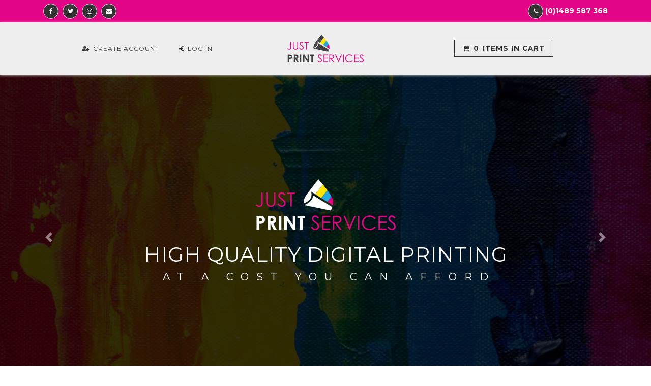

--- FILE ---
content_type: text/html; charset=UTF-8
request_url: https://justprintservices.co.uk/
body_size: 134692
content:
<!DOCTYPE html>
<html lang="en">

<head>
    <meta charset="UTF-8">
    <meta name="viewport" content="initial-scale=1.0">
    <meta name="description" content="NCR Pads, Letterheads, Compliment Slips, Flyers, Personalised Pads, Mugs, Mouse pads, ID cards, Posters, Folded Leaflets, Brochures, Calendars, Business Cards, Stickers. Cheap Quality Print for promotions & events." />
    <meta name="keywords" content="Flyers, Letterheads, Southampton, Hampshire, NCR Pads, Posters, Stickers, Personalised Pads, Printed Calendars, Business cards, Compliment slips, Folded Leaflets, Brochures, Printing, Cards, Cheap, Warsash, Southampton, Hampshire, Print" /> 

    <link rel="icon" type="image/png" href="images/favicon.ico" />

    <link rel="stylesheet" href="https://stackpath.bootstrapcdn.com/bootstrap/4.4.1/css/bootstrap.min.css" integrity="sha384-Vkoo8x4CGsO3+Hhxv8T/Q5PaXtkKtu6ug5TOeNV6gBiFeWPGFN9MuhOf23Q9Ifjh" crossorigin="anonymous">
    <link rel="stylesheet" href="libs/simplelightbox/simplelightbox.min.css">
    <link rel="stylesheet" href="fonts/font-awesome/css/font-awesome.css">
    <link rel="stylesheet" href="css/jquery-ui.css">
    <link rel="stylesheet" href="css/style.css?ver=0.12485400 1768414172">

    <title>Just Print Services | Home Page - Digital Business Printing</title>
    
    
</head>

<body>
<script>
    /**
     * @constant
     * @name productsObj
     * @type {Object}
     * @description The object contains product slugs and ids. 
    */
    const productsObj = {"business-cards":94,"letterheads":95,"full-colour-posters":98,"ncr-receipt-invoice-pads":99,"compliment-slips":100,"flyers":101,"id-cards":102,"personalised-mugs":103,"personalised-calendars":104,"wedding-invitations":105,"folded-flyers":106,"personalised-postcards":107,"custom-size-canvas-prints":110,"personalised-special-delivery-christmas-sack":111,"personalised-reindeer-mail-christmas-sack":113,"personalised-santa-claus-christmas-sack":114,"personalised-penguin-christmas-sack":116,"personalised-rudolph-christmas-sack":117,"sticker-labels":138} 
</script>

<header>
    <!--SOCIAL-->
    <div class="header-social-container" id="socialNav">
        <div class="container">
            <div class="d-flex justify-content-between align-items-center social-wrapper-nav">
                <div class="social mb-0">
                    <a href="https://www.facebook.com/justprintservices/" class="mr-1">
                        <i class="fa fa-facebook"></i>
                    </a>
                    <a href="https://twitter.com/justprintsocial" class="mr-1">
                        <i class="fa fa-twitter"></i>
                    </a>
                    <a href="https://instagram.com/justprintservices" class="mr-1">
                        <i class="fa fa-instagram"></i>
                    </a>
                    <a href="mailto:sales@justprintservices.com?Subject=Website%20Enquiry" class="mr-1">
                        <i class="fa fa-envelope"></i>
                    </a>
                </div>
                <div class="telephone">
                    <a href="tel:01489587368"><i class="fa fa-phone mr-1"></i>(0)1489 587 368</a>
                </div>
            </div>
        </div>
    </div>
    <!--/SOCIAL-->
    <!--LOGO STRIPE-->
    <div class="container-fluid header-stripe-container" id="stripeNav">
        <div class="d-flex text-center  justify-content-around justify-content-md-between align-items-center py-4 header-stripe-wrapper">
            
           <!--menu block-->
           <div class="menu-block d-lg-none">
                <!--Toggle button-->
                <a href="#" class="py-2 px-3 ml-1 mr-1 reg-link" data-toggle="collapse" data-target="#navbar" aria-controls="navbar" aria-expanded="false" aria-label="Toggle navigation">
                    <i class="fa fa-bars"></i>
                </a>
                <!--/Toggle button-->
           </div>
               
            <!--login-->
            <div class="d-none d-lg-block login-block">
                                <!--register-->
                <a href="register" id="cart_count" class="py-2 px-3 mr-1 reg-link">
                    <i class="fa fa-user-plus mr-1 reg-icon"></i>
                    <span class="reg-descr">Create Account</span>
                </a>
                <!--login-->
                <a href="login" id="cart_count" class="py-2 px-3 login-link">
                    <i class="fa fa-sign-in mr-1 login-icon"></i>
                    <span class="login-descr">Log In</span>
                </a>
                            </div>
            <!--logo-->
            <div class="logo-block">
               <a href="index">
                   <img class="logo" src="images/logo.svg" alt="justprintservices" />
               </a>
            </div>
            <!--cart-->
            <div class="cart-block">
                <a href="cart" id="cart_count" class="py-2 px-3 cart-link">
                    <i class="fa fa-shopping-cart mr-1 cart-icon"></i>
                    <span class="mr-1 cart-count">
                        
                        <span> 0 </span>                        
                        
                    </span>
                    <span class="cart-descr d-none d-lg-inline-block">items in cart</span>
                </a>
            </div>
        </div>
    </div>
    <!--/LOGO STRIPE-->
    <div class="container-fluid">
        <div class="row">
        
        
<!--SLIDER-->
<div
    id="carouselExampleIndicators"
    class="col col-12 order-2 order-lg-1 carousel slide p-0"
    data-ride="carousel"
>
    <ol class="carousel-indicators">
        <li
            data-target="#carouselExampleIndicators"
            data-slide-to="0"
            class="active"
        ></li>
        <li
            data-target="#carouselExampleIndicators"
            data-slide-to="1"
        ></li>
        <li
            data-target="#carouselExampleIndicators"
            data-slide-to="2"
        ></li>
    </ol>
    <div class="carousel-inner">
        <div class="carousel-item active">
            <img
                class="d-none d-md-block w-100"
                src="images/slider/slide-1.jpeg"
                alt="First slide"
            />
            <img
                class="d-block d-md-none w-100"
                src="images/slider/slide-1-mobile.jpeg"
                alt="First slide"
            />
            <div
                class="carousel-caption d-flex justify-content-center align-items-center h-100 w-100 "
            >
                <div class="carousel-caption-wrapper">
                    <div class="logo mb-4">
                        <svg
        xmlns="http://www.w3.org/2000/svg"
        viewBox="0 0 235.17975 86.167625"
    >
        <path
          class="logoJust"
            d="m9.214 22.624h2.355v15.91c0 2.447-0.19 4.15-0.57 5.105a4.736 4.736 0 0 1 -1.9 2.29c-0.885 0.57-1.96 0.86-3.22 0.86a7.53 7.53 0 0 1 -2.81 -0.556c-0.925-0.37-1.947-1.016-3.07-1.946l1.25-1.875c1.23 0.865 2.253 1.473 3.068 1.826 0.533 0.233 1.06 0.35 1.572 0.35 0.675 0 1.288-0.2 1.84-0.607 0.55-0.407 0.936-0.944 1.154-1.618 0.22-0.672 0.33-1.976 0.33-3.91v-15.83zm8.172 0h2.355v14.23c0 1.687 0.034 2.74 0.098 3.155 0.118 0.928 0.39 1.706 0.816 2.33 0.43 0.626 1.085 1.15 1.972 1.57 0.888 0.423 1.78 0.634 2.675 0.634 0.78 0 1.53-0.166 2.245-0.498a4.988 4.988 0 0 0 1.795 -1.377c0.48-0.59 0.833-1.3 1.058-2.13 0.16-0.6 0.24-1.827 0.24-3.687v-14.23h2.355v14.23c0 2.105-0.204 3.806-0.617 5.102-0.41 1.3-1.233 2.43-2.467 3.39-1.236 0.96-2.73 1.444-4.48 1.444-1.9 0-3.53-0.457-4.887-1.365-1.357-0.907-2.265-2.11-2.723-3.605-0.29-0.92-0.434-2.574-0.434-4.967v-14.23zm18.974 19.18l2.002-1.2c1.41 2.595 3.038 3.892 4.887 3.892 0.79 0 1.53-0.185 2.225-0.555 0.696-0.365 1.224-0.86 1.587-1.478a3.84 3.84 0 0 0 0.545 -1.972c0-0.79-0.267-1.564-0.802-2.323-0.736-1.047-2.083-2.307-4.04-3.78-1.964-1.486-3.186-2.56-3.666-3.223-0.835-1.112-1.253-2.312-1.253-3.604 0-1.025 0.248-1.963 0.738-2.806a5.283 5.283 0 0 1 2.076 -1.995 5.99 5.99 0 0 1 2.91 -0.73c1.11 0 2.15 0.276 3.115 0.825 0.97 0.55 1.99 1.565 3.07 3.037l-1.924 1.458c-0.885-1.175-1.64-1.948-2.265-2.323a3.91 3.91 0 0 0 -2.044 -0.56c-0.95 0-1.728 0.287-2.33 0.864-0.604 0.577-0.905 1.29-0.905 2.134 0 0.512 0.106 1.007 0.32 1.488 0.212 0.482 0.604 1.004 1.17 1.57 0.31 0.3 1.325 1.087 3.044 2.358 2.04 1.506 3.44 2.846 4.196 4.02 0.76 1.175 1.138 2.356 1.138 3.544 0 1.708-0.648 3.192-1.947 4.453-1.297 1.258-2.876 1.892-4.735 1.892-1.43 0-2.73-0.385-3.893-1.15-1.165-0.763-2.24-2.04-3.22-3.836m16.439-16.872v-2.308h12.917v2.308h-5.258v21.262h-2.402v-21.262h-5.257z"
            
        />
        <path
           class="logoPrint"
            d="m5.785 71.216h1.425c1.124 0 1.902-0.078 2.34-0.24a2.06 2.06 0 0 0 1.034 -0.796c0.252-0.37 0.377-0.817 0.377-1.34 0-0.914-0.35-1.58-1.056-1.997-0.513-0.31-1.464-0.465-2.853-0.465h-1.266v4.838zm-4.485-9.212h4.757c2.575 0 4.43 0.237 5.568 0.714a5.66 5.66 0 0 1 2.692 2.305c0.658 1.063 0.987 2.337 0.987 3.822 0 1.645-0.43 3.013-1.29 4.1-0.86 1.093-2.028 1.85-3.503 2.278-0.864 0.245-2.44 0.37-4.725 0.37v9.98h-4.486v-23.57zm23.185 9.212h1.405c1.427 0 2.41-0.187 2.947-0.562 0.54-0.375 0.807-0.998 0.807-1.865 0-0.516-0.133-0.962-0.4-1.344a2.222 2.222 0 0 0 -1.07 -0.818c-0.447-0.168-1.267-0.25-2.458-0.25h-1.23v4.838zm-4.488-9.212h4.755c2.603 0 4.457 0.23 5.562 0.696 1.103 0.465 1.992 1.238 2.665 2.316 0.67 1.08 1.007 2.355 1.007 3.83 0 1.548-0.372 2.843-1.115 3.885-0.74 1.04-1.86 1.83-3.356 2.365l5.585 10.48h-4.904l-5.3-9.982h-0.41v9.98h-4.49v-23.57zm18.413-0.001h4.454v23.57h-4.454v-23.57zm9.518 0.001h4.304l10.085 15.51v-15.51h4.487v23.57h-4.317l-10.073-15.464v15.464h-4.486v-23.57zm21.936 0h13.026v4.422h-4.294v19.148h-4.55v-19.148h-4.182v-4.422z"
        />
        <path
           class="logoServices"
            d="m92.794 81.183l2.003-1.2c1.41 2.595 3.038 3.893 4.887 3.893 0.79 0 1.533-0.185 2.227-0.554 0.697-0.367 1.225-0.86 1.587-1.48 0.364-0.62 0.545-1.28 0.545-1.972 0-0.792-0.267-1.565-0.8-2.323-0.737-1.047-2.085-2.307-4.04-3.782-1.965-1.484-3.188-2.56-3.668-3.222-0.833-1.11-1.25-2.31-1.25-3.605 0-1.023 0.246-1.96 0.737-2.803a5.263 5.263 0 0 1 2.076 -1.995 5.97 5.97 0 0 1 2.91 -0.73c1.11 0 2.15 0.276 3.115 0.825 0.97 0.55 1.99 1.565 3.07 3.037l-1.924 1.458c-0.886-1.175-1.64-1.95-2.266-2.322a3.9 3.9 0 0 0 -2.044 -0.563c-0.95 0-1.73 0.29-2.33 0.865a2.838 2.838 0 0 0 -0.906 2.132c0 0.514 0.107 1.01 0.32 1.49 0.214 0.48 0.604 1.004 1.17 1.57 0.31 0.3 1.325 1.086 3.044 2.358 2.04 1.505 3.44 2.845 4.198 4.02 0.76 1.175 1.138 2.356 1.138 3.542 0 1.71-0.65 3.194-1.946 4.455-1.3 1.258-2.877 1.89-4.735 1.89-1.434 0-2.73-0.38-3.896-1.147-1.163-0.762-2.238-2.042-3.22-3.837m18.787-19.179h13.51v2.307h-11.155v7.386h11.06v2.31h-11.055v9.26h11.06v2.308h-13.41v-23.57zm20.06 2.306v8.013l4.06 0.033c1.572 0 2.736-0.15 3.49-0.45a3.638 3.638 0 0 0 1.767 -1.433c0.42-0.657 0.633-1.393 0.633-2.205 0-0.788-0.215-1.508-0.644-2.156a3.582 3.582 0 0 0 -1.686 -1.385c-0.695-0.276-1.85-0.416-3.466-0.416h-4.156zm-2.355-2.307h4.695c2.616 0 4.388 0.108 5.318 0.322 1.4 0.32 2.538 1.008 3.413 2.062 0.876 1.05 1.314 2.35 1.314 3.89 0 1.284-0.302 2.413-0.904 3.384-0.604 0.976-1.468 1.71-2.59 2.208-1.12 0.498-2.67 0.752-4.645 0.763l8.476 10.943h-2.914l-8.478-10.942h-1.33v10.943h-2.355v-23.57zm17.99 0.001h2.564l7.81 18.21 7.942-18.21h2.563l-10.256 23.57h-0.513l-10.11-23.57zm24.5-0.001h2.356v23.57h-2.355v-23.57zm29.71 4.375l-1.86 1.427c-1.026-1.336-2.26-2.35-3.694-3.037-1.438-0.69-3.015-1.033-4.735-1.033-1.88 0-3.62 0.45-5.222 1.353-1.603 0.902-2.847 2.115-3.727 3.637-0.88 1.52-1.32 3.235-1.32 5.136 0 2.875 0.984 5.273 2.955 7.195 1.97 1.923 4.456 2.884 7.46 2.884 3.3 0 6.063-1.292 8.285-3.88l1.86 1.41a11.892 11.892 0 0 1 -4.4 3.47c-1.76 0.818-3.72 1.228-5.89 1.228-4.12 0-7.376-1.374-9.76-4.12-1.996-2.317-2.994-5.117-2.994-8.395 0-3.452 1.21-6.355 3.628-8.71 2.42-2.355 5.452-3.533 9.095-3.533 2.2 0 4.186 0.436 5.96 1.305 1.774 0.873 3.226 2.09 4.36 3.663m4.74-4.374h13.51v2.307h-11.155v7.386h11.06v2.31h-11.06v9.26h11.06v2.308h-13.42v-23.57zm15.14 19.179l2.003-1.2c1.41 2.595 3.04 3.893 4.887 3.893a4.68 4.68 0 0 0 2.227 -0.554c0.696-0.367 1.225-0.86 1.587-1.48 0.364-0.62 0.545-1.28 0.545-1.972 0-0.792-0.266-1.565-0.8-2.323-0.737-1.047-2.085-2.307-4.04-3.782-1.965-1.484-3.187-2.56-3.668-3.222-0.833-1.11-1.25-2.31-1.25-3.605 0-1.023 0.246-1.96 0.737-2.803a5.263 5.263 0 0 1 2.076 -1.995 5.966 5.966 0 0 1 2.91 -0.73c1.11 0 2.15 0.276 3.115 0.825 0.967 0.55 1.99 1.565 3.07 3.037l-1.924 1.458c-0.885-1.175-1.64-1.95-2.267-2.322a3.89 3.89 0 0 0 -2.044 -0.563c-0.95 0-1.73 0.29-2.33 0.865-0.605 0.577-0.906 1.29-0.906 2.132 0 0.514 0.107 1.01 0.32 1.49 0.214 0.48 0.605 1.004 1.17 1.57 0.31 0.3 1.325 1.086 3.044 2.358 2.042 1.505 3.44 2.845 4.198 4.02 0.76 1.175 1.138 2.356 1.138 3.542 0 1.71-0.65 3.194-1.946 4.455-1.3 1.258-2.877 1.89-4.735 1.89-1.434 0-2.73-0.38-3.895-1.147-1.164-0.762-2.24-2.042-3.22-3.837"
        />
        <path
           class="logoImg1"
            d="m105.2 0s-18.137 23.087-21.77 29.107c-3.63 6.018-2.905 11.727-2.905 11.727s5.085-1.247 9.962-6.124c4.878-4.876 2.595-13.8 2.595-13.8l6.988 4.48 12.858-16.32c-4.3-5.286-7.73-9.07-7.73-9.07"
        />
        <path
           class="logoImg2"
            d="m120.3 18.688c-2.434-3.41-5.03-6.737-7.372-9.62l-12.86 16.322 9.936 6.37 10.295-13.07z"
        />
        <path
           class="logoImg3"
            d="m120.3 18.688l-10.294 13.07 10.222 6.552 6.883-8.74c-1.72-3.405-4.17-7.19-6.81-10.882"
        />
        <path
           class="logoImg4"
            d="m128.98 33.984c-0.428-1.36-1.08-2.848-1.873-4.414l-6.883 8.74 9.277 5.947c0.31-1.453 0.934-5.676-0.52-10.273"
        />
        <path
           class="logoImg5"
            d="m96.402 27.136c-0.624 11.828-15.15 16.498-15.15 16.498l44.62 9.34c1.556-1.453 2.62-5.78 2.62-5.78l-32.09-20.059zm1112 640.5h-1280v-237.87h1280v237.87z"
        />
    </svg>                    </div>
                    <h1>High Quality Digital Printing</h1>
                    <h2>at a cost you can afford</h2>
                </div>
            </div>
        </div>
        <div class="carousel-item">
            <img
                class="d-none d-md-block w-100 m"
                src="images/slider/slide-2.jpeg"
                alt="Second slide"
            />
            <img
                class="d-block d-md-none w-100"
                src="images/slider/slide-2-mobile.jpeg"
                alt="First slide"
            />
            <div
                class="carousel-caption d-flex justify-content-center align-items-center h-100 w-100 "
            >
                <div class="carousel-caption-wrapper">
                    <div class="logo mb-4">
                        <svg
        xmlns="http://www.w3.org/2000/svg"
        viewBox="0 0 235.17975 86.167625"
    >
        <path
          class="logoJust"
            d="m9.214 22.624h2.355v15.91c0 2.447-0.19 4.15-0.57 5.105a4.736 4.736 0 0 1 -1.9 2.29c-0.885 0.57-1.96 0.86-3.22 0.86a7.53 7.53 0 0 1 -2.81 -0.556c-0.925-0.37-1.947-1.016-3.07-1.946l1.25-1.875c1.23 0.865 2.253 1.473 3.068 1.826 0.533 0.233 1.06 0.35 1.572 0.35 0.675 0 1.288-0.2 1.84-0.607 0.55-0.407 0.936-0.944 1.154-1.618 0.22-0.672 0.33-1.976 0.33-3.91v-15.83zm8.172 0h2.355v14.23c0 1.687 0.034 2.74 0.098 3.155 0.118 0.928 0.39 1.706 0.816 2.33 0.43 0.626 1.085 1.15 1.972 1.57 0.888 0.423 1.78 0.634 2.675 0.634 0.78 0 1.53-0.166 2.245-0.498a4.988 4.988 0 0 0 1.795 -1.377c0.48-0.59 0.833-1.3 1.058-2.13 0.16-0.6 0.24-1.827 0.24-3.687v-14.23h2.355v14.23c0 2.105-0.204 3.806-0.617 5.102-0.41 1.3-1.233 2.43-2.467 3.39-1.236 0.96-2.73 1.444-4.48 1.444-1.9 0-3.53-0.457-4.887-1.365-1.357-0.907-2.265-2.11-2.723-3.605-0.29-0.92-0.434-2.574-0.434-4.967v-14.23zm18.974 19.18l2.002-1.2c1.41 2.595 3.038 3.892 4.887 3.892 0.79 0 1.53-0.185 2.225-0.555 0.696-0.365 1.224-0.86 1.587-1.478a3.84 3.84 0 0 0 0.545 -1.972c0-0.79-0.267-1.564-0.802-2.323-0.736-1.047-2.083-2.307-4.04-3.78-1.964-1.486-3.186-2.56-3.666-3.223-0.835-1.112-1.253-2.312-1.253-3.604 0-1.025 0.248-1.963 0.738-2.806a5.283 5.283 0 0 1 2.076 -1.995 5.99 5.99 0 0 1 2.91 -0.73c1.11 0 2.15 0.276 3.115 0.825 0.97 0.55 1.99 1.565 3.07 3.037l-1.924 1.458c-0.885-1.175-1.64-1.948-2.265-2.323a3.91 3.91 0 0 0 -2.044 -0.56c-0.95 0-1.728 0.287-2.33 0.864-0.604 0.577-0.905 1.29-0.905 2.134 0 0.512 0.106 1.007 0.32 1.488 0.212 0.482 0.604 1.004 1.17 1.57 0.31 0.3 1.325 1.087 3.044 2.358 2.04 1.506 3.44 2.846 4.196 4.02 0.76 1.175 1.138 2.356 1.138 3.544 0 1.708-0.648 3.192-1.947 4.453-1.297 1.258-2.876 1.892-4.735 1.892-1.43 0-2.73-0.385-3.893-1.15-1.165-0.763-2.24-2.04-3.22-3.836m16.439-16.872v-2.308h12.917v2.308h-5.258v21.262h-2.402v-21.262h-5.257z"
            
        />
        <path
           class="logoPrint"
            d="m5.785 71.216h1.425c1.124 0 1.902-0.078 2.34-0.24a2.06 2.06 0 0 0 1.034 -0.796c0.252-0.37 0.377-0.817 0.377-1.34 0-0.914-0.35-1.58-1.056-1.997-0.513-0.31-1.464-0.465-2.853-0.465h-1.266v4.838zm-4.485-9.212h4.757c2.575 0 4.43 0.237 5.568 0.714a5.66 5.66 0 0 1 2.692 2.305c0.658 1.063 0.987 2.337 0.987 3.822 0 1.645-0.43 3.013-1.29 4.1-0.86 1.093-2.028 1.85-3.503 2.278-0.864 0.245-2.44 0.37-4.725 0.37v9.98h-4.486v-23.57zm23.185 9.212h1.405c1.427 0 2.41-0.187 2.947-0.562 0.54-0.375 0.807-0.998 0.807-1.865 0-0.516-0.133-0.962-0.4-1.344a2.222 2.222 0 0 0 -1.07 -0.818c-0.447-0.168-1.267-0.25-2.458-0.25h-1.23v4.838zm-4.488-9.212h4.755c2.603 0 4.457 0.23 5.562 0.696 1.103 0.465 1.992 1.238 2.665 2.316 0.67 1.08 1.007 2.355 1.007 3.83 0 1.548-0.372 2.843-1.115 3.885-0.74 1.04-1.86 1.83-3.356 2.365l5.585 10.48h-4.904l-5.3-9.982h-0.41v9.98h-4.49v-23.57zm18.413-0.001h4.454v23.57h-4.454v-23.57zm9.518 0.001h4.304l10.085 15.51v-15.51h4.487v23.57h-4.317l-10.073-15.464v15.464h-4.486v-23.57zm21.936 0h13.026v4.422h-4.294v19.148h-4.55v-19.148h-4.182v-4.422z"
        />
        <path
           class="logoServices"
            d="m92.794 81.183l2.003-1.2c1.41 2.595 3.038 3.893 4.887 3.893 0.79 0 1.533-0.185 2.227-0.554 0.697-0.367 1.225-0.86 1.587-1.48 0.364-0.62 0.545-1.28 0.545-1.972 0-0.792-0.267-1.565-0.8-2.323-0.737-1.047-2.085-2.307-4.04-3.782-1.965-1.484-3.188-2.56-3.668-3.222-0.833-1.11-1.25-2.31-1.25-3.605 0-1.023 0.246-1.96 0.737-2.803a5.263 5.263 0 0 1 2.076 -1.995 5.97 5.97 0 0 1 2.91 -0.73c1.11 0 2.15 0.276 3.115 0.825 0.97 0.55 1.99 1.565 3.07 3.037l-1.924 1.458c-0.886-1.175-1.64-1.95-2.266-2.322a3.9 3.9 0 0 0 -2.044 -0.563c-0.95 0-1.73 0.29-2.33 0.865a2.838 2.838 0 0 0 -0.906 2.132c0 0.514 0.107 1.01 0.32 1.49 0.214 0.48 0.604 1.004 1.17 1.57 0.31 0.3 1.325 1.086 3.044 2.358 2.04 1.505 3.44 2.845 4.198 4.02 0.76 1.175 1.138 2.356 1.138 3.542 0 1.71-0.65 3.194-1.946 4.455-1.3 1.258-2.877 1.89-4.735 1.89-1.434 0-2.73-0.38-3.896-1.147-1.163-0.762-2.238-2.042-3.22-3.837m18.787-19.179h13.51v2.307h-11.155v7.386h11.06v2.31h-11.055v9.26h11.06v2.308h-13.41v-23.57zm20.06 2.306v8.013l4.06 0.033c1.572 0 2.736-0.15 3.49-0.45a3.638 3.638 0 0 0 1.767 -1.433c0.42-0.657 0.633-1.393 0.633-2.205 0-0.788-0.215-1.508-0.644-2.156a3.582 3.582 0 0 0 -1.686 -1.385c-0.695-0.276-1.85-0.416-3.466-0.416h-4.156zm-2.355-2.307h4.695c2.616 0 4.388 0.108 5.318 0.322 1.4 0.32 2.538 1.008 3.413 2.062 0.876 1.05 1.314 2.35 1.314 3.89 0 1.284-0.302 2.413-0.904 3.384-0.604 0.976-1.468 1.71-2.59 2.208-1.12 0.498-2.67 0.752-4.645 0.763l8.476 10.943h-2.914l-8.478-10.942h-1.33v10.943h-2.355v-23.57zm17.99 0.001h2.564l7.81 18.21 7.942-18.21h2.563l-10.256 23.57h-0.513l-10.11-23.57zm24.5-0.001h2.356v23.57h-2.355v-23.57zm29.71 4.375l-1.86 1.427c-1.026-1.336-2.26-2.35-3.694-3.037-1.438-0.69-3.015-1.033-4.735-1.033-1.88 0-3.62 0.45-5.222 1.353-1.603 0.902-2.847 2.115-3.727 3.637-0.88 1.52-1.32 3.235-1.32 5.136 0 2.875 0.984 5.273 2.955 7.195 1.97 1.923 4.456 2.884 7.46 2.884 3.3 0 6.063-1.292 8.285-3.88l1.86 1.41a11.892 11.892 0 0 1 -4.4 3.47c-1.76 0.818-3.72 1.228-5.89 1.228-4.12 0-7.376-1.374-9.76-4.12-1.996-2.317-2.994-5.117-2.994-8.395 0-3.452 1.21-6.355 3.628-8.71 2.42-2.355 5.452-3.533 9.095-3.533 2.2 0 4.186 0.436 5.96 1.305 1.774 0.873 3.226 2.09 4.36 3.663m4.74-4.374h13.51v2.307h-11.155v7.386h11.06v2.31h-11.06v9.26h11.06v2.308h-13.42v-23.57zm15.14 19.179l2.003-1.2c1.41 2.595 3.04 3.893 4.887 3.893a4.68 4.68 0 0 0 2.227 -0.554c0.696-0.367 1.225-0.86 1.587-1.48 0.364-0.62 0.545-1.28 0.545-1.972 0-0.792-0.266-1.565-0.8-2.323-0.737-1.047-2.085-2.307-4.04-3.782-1.965-1.484-3.187-2.56-3.668-3.222-0.833-1.11-1.25-2.31-1.25-3.605 0-1.023 0.246-1.96 0.737-2.803a5.263 5.263 0 0 1 2.076 -1.995 5.966 5.966 0 0 1 2.91 -0.73c1.11 0 2.15 0.276 3.115 0.825 0.967 0.55 1.99 1.565 3.07 3.037l-1.924 1.458c-0.885-1.175-1.64-1.95-2.267-2.322a3.89 3.89 0 0 0 -2.044 -0.563c-0.95 0-1.73 0.29-2.33 0.865-0.605 0.577-0.906 1.29-0.906 2.132 0 0.514 0.107 1.01 0.32 1.49 0.214 0.48 0.605 1.004 1.17 1.57 0.31 0.3 1.325 1.086 3.044 2.358 2.042 1.505 3.44 2.845 4.198 4.02 0.76 1.175 1.138 2.356 1.138 3.542 0 1.71-0.65 3.194-1.946 4.455-1.3 1.258-2.877 1.89-4.735 1.89-1.434 0-2.73-0.38-3.895-1.147-1.164-0.762-2.24-2.042-3.22-3.837"
        />
        <path
           class="logoImg1"
            d="m105.2 0s-18.137 23.087-21.77 29.107c-3.63 6.018-2.905 11.727-2.905 11.727s5.085-1.247 9.962-6.124c4.878-4.876 2.595-13.8 2.595-13.8l6.988 4.48 12.858-16.32c-4.3-5.286-7.73-9.07-7.73-9.07"
        />
        <path
           class="logoImg2"
            d="m120.3 18.688c-2.434-3.41-5.03-6.737-7.372-9.62l-12.86 16.322 9.936 6.37 10.295-13.07z"
        />
        <path
           class="logoImg3"
            d="m120.3 18.688l-10.294 13.07 10.222 6.552 6.883-8.74c-1.72-3.405-4.17-7.19-6.81-10.882"
        />
        <path
           class="logoImg4"
            d="m128.98 33.984c-0.428-1.36-1.08-2.848-1.873-4.414l-6.883 8.74 9.277 5.947c0.31-1.453 0.934-5.676-0.52-10.273"
        />
        <path
           class="logoImg5"
            d="m96.402 27.136c-0.624 11.828-15.15 16.498-15.15 16.498l44.62 9.34c1.556-1.453 2.62-5.78 2.62-5.78l-32.09-20.059zm1112 640.5h-1280v-237.87h1280v237.87z"
        />
    </svg>                    </div>
                    <h1>High Quality Digital Printing</h1>
                    <h2>at a cost <span>you can afford</span></h2>
                </div>
            </div>
        </div>
        <div class="carousel-item">
            <img
                class="d-none d-md-block w-100"
                src="images/slider/slide-3.jpeg"
                alt="Third slide"
            />
            <img
                class="d-block d-md-none w-100"
                src="images/slider/slide-3-mobile.jpeg"
                alt="First slide"
            />
            <div
                class="carousel-caption d-flex justify-content-center align-items-center h-100 w-100 "
            >
                <div class="carousel-caption-wrapper">
                    <div class="carbon-logo" id="carbonLogoThree">
                        <svg
   xmlns="http://www.w3.org/2000/svg"
   viewBox="0 0 83.393374 83.393624">
  <g
     inkscape:label="Layer 1"
     inkscape:groupmode="layer"
     id="layer1"
     transform="translate(-29.353715,-11.485735)">
    <g
       transform="matrix(1.25,0,0,-1.25,-382.40666,174.47436)"
       id="g4419">
      <g
         id="g4421"
         clip-path="url(#clipPath4423)">
        <g
           id="g4427"
           transform="translate(370.0773,128.7829)">
          <path
             d="m 0,0 c -0.031,-0.028 -0.074,-0.055 -0.07,-0.065 0.033,-0.089 0.068,-0.179 0.117,-0.26 C 0.06,-0.345 0.126,-0.332 0.202,-0.336 0.122,-0.203 0.066,-0.109 0,0 m -18.573,-1.942 c -0.027,0.003 -0.055,0.006 -0.082,0.009 -0.011,-0.069 -0.041,-0.144 -0.025,-0.206 0.008,-0.028 0.108,-0.031 0.217,-0.059 -0.053,0.124 -0.081,0.19 -0.11,0.256 m -18.438,-17.783 c -0.019,-0.013 -0.037,-0.025 -0.056,-0.038 0.026,-0.084 0.052,-0.168 0.078,-0.251 0.019,-0.002 0.038,-0.003 0.056,-0.005 0.017,0.051 0.059,0.11 0.045,0.15 -0.019,0.056 -0.08,0.097 -0.123,0.144 m 5.886,10.131 c -0.036,0.006 -0.073,0.012 -0.11,0.018 -0.013,-0.072 -0.027,-0.144 -0.035,-0.217 0,-0.003 0.09,-0.021 0.091,-0.018 0.023,0.071 0.038,0.144 0.054,0.217 m 17.898,-54.378 c 0.078,0.035 0.172,0.055 0.175,0.084 0.009,0.092 -0.016,0.188 -0.03,0.309 -0.054,-0.146 -0.091,-0.246 -0.145,-0.393 m 3.6,0.525 c -0.027,-0.01 -0.054,-0.02 -0.081,-0.03 0.021,-0.065 0.031,-0.137 0.067,-0.192 0.011,-0.016 0.097,0.018 0.17,0.034 -0.069,0.083 -0.113,0.136 -0.156,0.188 m -20.54,9.039 c 0.024,-0.02 0.049,-0.04 0.073,-0.059 0.052,0.051 0.103,0.103 0.155,0.154 -0.036,0.034 -0.073,0.069 -0.109,0.103 -0.04,-0.066 -0.079,-0.132 -0.119,-0.198 m 2.168,-1.642 c -0.077,0.052 -0.12,0.097 -0.17,0.107 -0.022,0.004 -0.089,-0.083 -0.081,-0.097 0.026,-0.047 0.074,-0.09 0.123,-0.112 0.017,-0.007 0.063,0.049 0.128,0.102 M 4.25,-1.174 C 4.236,-1.186 4.221,-1.198 4.207,-1.209 c 0.057,-0.09 0.115,-0.179 0.172,-0.269 0.022,0.013 0.043,0.026 0.065,0.039 0.032,0.143 -0.077,0.206 -0.194,0.265 m -39.734,-14.877 c -0.037,10e-4 -0.074,0.002 -0.11,0.003 -0.007,-0.062 -0.023,-0.126 -0.014,-0.186 0.002,-0.013 0.091,-0.013 0.14,-0.02 -0.005,0.068 -0.011,0.135 -0.016,0.203 m 54.724,3.478 c -0.006,-0.039 -0.012,-0.078 -0.018,-0.117 0.089,-0.012 0.178,-0.024 0.267,-0.037 0.004,0.042 0.015,0.12 0.011,0.12 -0.086,0.017 -0.173,0.025 -0.26,0.034 m -33.674,12.389 c -0.004,-0.019 -0.007,-0.038 -0.011,-0.057 0.061,0.008 0.152,-0.005 0.177,0.029 0.043,0.059 0.044,0.148 0.063,0.225 -0.015,0.002 -0.031,0.004 -0.046,0.006 -0.061,-0.067 -0.122,-0.135 -0.183,-0.203 M 5.314,-2.063 C 5.2,-2.187 5.152,-2.284 5.285,-2.394 c 0.152,0.091 0.09,0.195 0.029,0.331 m -44.27,-21.254 c 0.018,0.021 0.036,0.041 0.055,0.062 -0.073,0.06 -0.145,0.12 -0.247,0.205 -0.04,-0.235 0.08,-0.247 0.192,-0.267 m -0.65,-14.768 c 0.111,-0.086 0.189,-0.147 0.268,-0.207 0.015,0.023 0.049,0.056 0.043,0.069 -0.049,0.096 -0.098,0.2 -0.311,0.138 M 5.809,-2.836 c -0.02,-0.024 -0.04,-0.048 -0.06,-0.072 0.068,-0.064 0.135,-0.127 0.202,-0.191 0.023,0.035 0.07,0.096 0.066,0.1 -0.065,0.059 -0.138,0.11 -0.208,0.163 M -34.37,-13.509 c 0.057,-0.066 0.113,-0.132 0.176,-0.206 0.123,0.185 0.094,0.229 -0.176,0.206 m 55.263,-34.746 c 0.24,0.095 0.267,0.202 0.1,0.342 -0.032,-0.11 -0.06,-0.205 -0.1,-0.342 M 0.692,-0.377 C 0.869,-0.529 0.93,-0.514 1.041,-0.276 0.903,-0.316 0.812,-0.342 0.692,-0.377 m -21.77,-60.475 c -0.019,0.033 -0.038,0.065 -0.057,0.097 -0.07,-0.047 -0.146,-0.086 -0.206,-0.143 -0.032,-0.03 -0.037,-0.09 -0.07,-0.182 0.079,0.039 0.103,0.047 0.122,0.061 0.072,0.055 0.141,0.111 0.211,0.167 m 2.277,-0.689 c -0.049,-0.079 -0.093,-0.119 -0.087,-0.147 0.013,-0.058 0.053,-0.11 0.082,-0.165 0.034,0.039 0.094,0.077 0.097,0.118 0.003,0.047 -0.043,0.098 -0.092,0.194 M -5.145,0.421 c 0.002,-0.024 0.003,-0.048 0.005,-0.072 0.103,0.013 0.208,0.021 0.308,0.045 0.024,0.005 0.034,0.068 0.05,0.105 C -4.816,0.505 -4.854,0.525 -4.883,0.517 -4.972,0.491 -5.058,0.454 -5.145,0.421 m -33.712,-25.73 c 0.103,-0.069 0.167,-0.113 0.231,-0.156 0.025,0.063 0.05,0.126 0.086,0.215 -0.122,-0.022 -0.187,-0.035 -0.317,-0.059 M 11.29,-6.202 c 0.058,0.136 0.1,0.235 0.142,0.335 -0.152,-0.054 -0.303,-0.109 -0.142,-0.335 m 6.097,-46.668 c -0.016,0.023 -0.033,0.047 -0.049,0.07 -0.063,-0.027 -0.126,-0.055 -0.189,-0.083 0.029,-0.05 0.058,-0.1 0.087,-0.15 0.05,0.054 0.1,0.109 0.151,0.163 m 7.193,18.747 c -0.079,0.071 -0.135,0.121 -0.191,0.171 -0.032,-0.039 -0.099,-0.086 -0.092,-0.114 0.031,-0.116 0.116,-0.137 0.283,-0.057 m -60.324,17.85 c -0.081,-0.09 -0.259,-0.111 -0.164,-0.299 0.202,0.097 0.226,0.139 0.164,0.299 m -3.815,-12.975 c -0.122,0.032 -0.196,0.051 -0.27,0.07 0.006,-0.073 0.013,-0.146 0.023,-0.268 0.101,0.081 0.149,0.119 0.247,0.198 m 64.07,5.973 c -0.023,-0.019 -0.047,-0.037 -0.07,-0.056 0.054,-0.073 0.108,-0.147 0.163,-0.22 0.031,0.027 0.062,0.054 0.092,0.081 -0.061,0.065 -0.123,0.13 -0.185,0.195 M 14.142,-55.531 c 0.014,-0.017 0.028,-0.033 0.041,-0.05 0.091,0.072 0.182,0.144 0.297,0.236 -0.221,0.049 -0.315,-0.02 -0.338,-0.186 M -9.338,0.561 C -9.568,0.414 -9.568,0.414 -9.432,0.275 -9.27,0.45 -9.27,0.45 -9.338,0.561 m 29.75,-48.23 c -0.008,0.009 -0.017,0.019 -0.025,0.029 -0.044,-0.077 -0.094,-0.153 -0.132,-0.234 -0.017,-0.036 -0.017,-0.082 -0.015,-0.123 0,-0.01 0.044,-0.029 0.061,-0.024 0.026,0.009 0.062,0.032 0.066,0.055 0.02,0.098 0.031,0.198 0.045,0.297 m -32.829,-15.313 c -0.261,0.095 -0.301,0.074 -0.283,-0.119 0.099,0.042 0.191,0.081 0.283,0.119 m 26.34,55.687 c -0.005,-0.016 -0.01,-0.034 -0.014,-0.051 0.068,-0.039 0.134,-0.088 0.207,-0.113 0.033,-0.012 0.082,0.024 0.123,0.038 -0.026,0.038 -0.046,0.1 -0.079,0.109 -0.076,0.02 -0.158,0.013 -0.237,0.017 m -36.178,-53.387 c 0.012,-0.033 0.024,-0.067 0.035,-0.101 0.116,0.049 0.231,0.097 0.347,0.146 -0.013,0.032 -0.025,0.063 -0.038,0.094 -0.114,-0.046 -0.229,-0.092 -0.344,-0.139 m -2.276,55.771 c 0.127,0.041 0.226,0.071 0.323,0.107 0.025,0.009 0.051,0.034 0.06,0.058 0.006,0.014 -0.022,0.06 -0.028,0.059 -0.094,-0.02 -0.193,-0.035 -0.278,-0.076 -0.038,-0.018 -0.05,-0.091 -0.077,-0.148 m 30.952,2.196 c 0.015,10e-4 0.03,0.003 0.045,0.004 -0.009,0.079 0.006,0.174 -0.034,0.23 -0.028,0.039 -0.131,0.025 -0.245,0.04 0.106,-0.125 0.17,-0.199 0.234,-0.274 m 6.275,-4.121 c 0.02,-0.006 0.04,-0.011 0.06,-0.017 0.043,0.057 0.087,0.115 0.144,0.19 -0.069,0.048 -0.125,0.088 -0.204,0.143 l 0,-0.316 z M -38.73,-25.922 c -0.096,0.086 -0.183,0.163 -0.27,0.241 -0.016,-0.021 -0.05,-0.058 -0.046,-0.062 0.074,-0.085 0.151,-0.167 0.231,-0.247 0.002,-0.002 0.043,0.035 0.085,0.068 m 54.807,16.451 c 0.116,0.053 0.211,0.096 0.348,0.158 -0.297,0.107 -0.322,0.095 -0.348,-0.158 M 24.92,-27.63 c -0.017,-0.019 -0.034,-0.038 -0.051,-0.056 0.035,-0.06 0.058,-0.154 0.107,-0.17 0.047,-0.014 0.12,0.052 0.181,0.083 -0.002,0.018 -0.005,0.037 -0.007,0.055 -0.077,0.03 -0.153,0.059 -0.23,0.088 m -23,27.095 c -0.153,0.133 -0.216,0.136 -0.345,0.016 0.114,-0.025 0.206,-0.16 0.345,-0.016 m -3.515,0.202 c 0.017,-0.01 0.035,-0.021 0.053,-0.032 0.07,0.038 0.14,0.077 0.242,0.134 -0.097,0.058 -0.153,0.091 -0.243,0.145 -0.022,-0.102 -0.037,-0.174 -0.052,-0.247 m -3.02,-63.062 c 0.105,-0.069 0.206,-0.148 0.292,0.03 -0.117,0.068 -0.226,0.208 -0.292,-0.03 m 19.96,55.353 c -0.024,-0.02 -0.047,-0.04 -0.07,-0.061 0.045,-0.084 0.091,-0.168 0.136,-0.253 0.019,0.003 0.038,0.005 0.058,0.008 0.01,0.059 0.045,0.13 0.025,0.175 -0.025,0.055 -0.098,0.088 -0.149,0.131 m -23.614,-55.67 c 0.058,-0.268 0.124,-0.303 0.34,-0.187 -0.12,0.066 -0.208,0.114 -0.34,0.187 m -26.761,47.444 c -0.026,-10e-4 -0.052,-10e-4 -0.078,-0.002 -0.01,-0.063 -0.04,-0.132 -0.024,-0.187 0.016,-0.052 0.081,-0.089 0.125,-0.133 0.019,0.014 0.038,0.028 0.057,0.042 -0.026,0.094 -0.053,0.187 -0.08,0.28 M 7.962,-60.607 c 0.02,-0.009 0.039,-0.018 0.058,-0.027 0.074,0.085 0.147,0.17 0.221,0.256 -0.007,0.015 -0.014,0.031 -0.021,0.047 -0.055,-0.005 -0.14,0.009 -0.159,-0.02 -0.048,-0.075 -0.068,-0.169 -0.099,-0.256 M 5.699,-2.369 C 5.671,-2.368 5.643,-2.367 5.615,-2.366 5.61,-2.485 5.605,-2.604 5.6,-2.723 c 0.103,0.112 0.234,0.219 0.099,0.354 m 12.638,-10.487 c 0.001,-0.023 0.001,-0.046 0.002,-0.069 0.066,-0.016 0.132,-0.033 0.199,-0.049 0.015,0.078 0.03,0.157 0.052,0.273 -0.116,-0.071 -0.185,-0.113 -0.253,-0.155 m -57.664,-20.733 c -0.011,0.024 -0.022,0.048 -0.032,0.072 -0.081,-0.04 -0.171,-0.07 -0.237,-0.127 -0.026,-0.023 10e-4,-0.107 0.005,-0.193 0.114,0.107 0.189,0.178 0.264,0.248 m -0.141,0.281 c 0.106,0.118 0.062,0.22 0.012,0.318 -0.008,0.014 -0.065,0.003 -0.098,0.003 0.011,-0.078 0.02,-0.156 0.036,-0.234 0.005,-0.026 0.027,-0.048 0.05,-0.087 m 41.73,32.067 c 0.039,-0.011 0.077,-0.023 0.115,-0.034 0.029,0.083 0.058,0.167 0.087,0.25 -0.046,0.013 -0.091,0.026 -0.136,0.039 -0.022,-0.085 -0.044,-0.17 -0.066,-0.255 m 8.482,-57.115 c 10e-4,-0.025 10e-4,-0.05 0.002,-0.075 0.074,-0.077 0.165,-0.105 0.258,-0.032 0.025,0.02 0.006,0.096 0.007,0.146 -0.089,-0.013 -0.178,-0.026 -0.267,-0.039 m -1.088,-0.88 c -0.023,-0.003 -0.046,-0.006 -0.069,-0.009 0.01,-0.117 0.019,-0.234 0.032,-0.39 0.226,0.173 0.104,0.284 0.037,0.399 m -5.065,-2.571 c -0.051,-0.067 -0.093,-0.115 -0.122,-0.17 -0.003,-0.006 0.074,-0.078 0.091,-0.07 0.06,0.027 0.11,0.077 0.164,0.118 -0.038,0.035 -0.077,0.07 -0.133,0.122 m -16.288,61.593 c 0.02,-0.012 0.039,-0.024 0.059,-0.036 0.044,0.037 0.121,0.069 0.126,0.11 0.008,0.069 -0.03,0.143 -0.049,0.214 -0.027,0 -0.054,-0.001 -0.081,-0.002 -0.018,-0.095 -0.036,-0.191 -0.055,-0.286 m 5.811,-63.93 c -0.127,-0.023 -0.228,-0.041 -0.328,-0.064 -10e-4,-0.001 0.011,-0.062 0.017,-0.095 0.097,0.022 0.193,0.044 0.288,0.067 0.003,0.001 0.004,0.012 0.023,0.092 m -28.396,50.992 c 0.075,0.081 0.113,0.122 0.152,0.164 -0.089,0.082 -0.16,0.147 -0.231,0.212 -0.013,-0.007 -0.026,-0.014 -0.04,-0.021 0.034,-0.102 0.068,-0.204 0.119,-0.355 m -3.869,-8.672 c -0.039,0.062 -0.071,0.113 -0.103,0.165 -0.043,-0.054 -0.123,-0.109 -0.122,-0.162 0.002,-0.055 0.081,-0.109 0.126,-0.163 0.029,0.047 0.059,0.095 0.099,0.16 m 57.921,-27.05 c 0.094,0.036 0.159,0.061 0.266,0.101 -0.127,0.081 -0.213,0.136 -0.298,0.19 -0.015,-0.009 -0.029,-0.019 -0.043,-0.028 0.022,-0.077 0.044,-0.155 0.075,-0.263 M -22.197,-3.18 c 0.046,-0.081 0.079,-0.164 0.134,-0.229 0.042,-0.052 0.111,-0.082 0.168,-0.122 0.012,0.016 0.023,0.032 0.035,0.048 -0.119,0.091 -0.107,0.324 -0.337,0.303 m 2.184,0.379 c 0.019,0.023 0.038,0.046 0.057,0.069 -0.104,0.083 -0.206,0.168 -0.315,0.244 -0.011,0.008 -0.059,-0.037 -0.096,-0.061 0.132,-0.094 0.243,-0.173 0.354,-0.252 m 26.43,-57.697 c 0.012,-0.021 0.024,-0.041 0.036,-0.062 0.067,0.035 0.173,0.057 0.19,0.108 0.019,0.055 -0.047,0.138 -0.097,0.257 -0.061,-0.144 -0.095,-0.224 -0.129,-0.303 M -7.596,0.633 C -7.619,0.627 -7.643,0.62 -7.667,0.613 c 0.039,-0.109 0.076,-0.218 0.121,-0.324 0.001,-0.003 0.082,0.027 0.119,0.04 -0.066,0.12 -0.117,0.212 -0.169,0.304 m -28.87,-20.263 c 0.007,0.019 0.015,0.038 0.023,0.057 -0.061,0.044 -0.119,0.117 -0.182,0.121 -0.046,0.003 -0.098,-0.083 -0.148,-0.129 0.007,-0.017 0.014,-0.033 0.021,-0.049 l 0.286,0 z m -3.021,-6.735 c 0.081,-0.064 0.142,-0.119 0.211,-0.16 0.023,-0.014 0.075,10e-4 0.1,0.02 0.016,0.012 0.022,0.072 0.01,0.083 -0.086,0.071 -0.165,0.195 -0.321,0.057 m 57.398,14.612 c -0.02,-0.016 -0.039,-0.031 -0.059,-0.047 0.035,-0.073 0.056,-0.162 0.112,-0.213 0.022,-0.021 0.119,0.041 0.228,0.082 -0.127,0.08 -0.204,0.129 -0.281,0.178 m -44.56,5.946 c 0.054,-0.183 0.139,-0.219 0.249,-0.164 0.028,0.014 0.026,0.09 0.037,0.138 -0.087,0.008 -0.175,0.016 -0.286,0.026 m 52.284,-24.926 c -0.071,-0.104 -0.13,-0.189 -0.189,-0.273 0.058,-0.005 0.13,-0.033 0.169,-0.008 0.083,0.054 0.16,0.133 0.02,0.281 m -6.497,17.33 c 0.037,-0.007 0.074,-0.013 0.111,-0.02 0.021,0.086 0.042,0.171 0.064,0.257 -0.051,0.006 -0.103,0.012 -0.154,0.018 -0.007,-0.085 -0.014,-0.17 -0.021,-0.255 m -51.936,-38.246 c 0.017,0.016 0.034,0.032 0.05,0.049 -0.042,0.223 -0.154,0.317 -0.322,0.265 0.093,-0.108 0.183,-0.211 0.272,-0.314 m -6.388,13.151 c 0.016,-0.025 0.032,-0.05 0.048,-0.075 0.067,0.044 0.15,0.076 0.196,0.136 0.024,0.032 -0.014,0.112 -0.024,0.171 -0.021,-0.001 -0.041,-0.001 -0.061,-0.002 -0.053,-0.077 -0.106,-0.153 -0.159,-0.23 m 63.424,12.667 c -0.012,-0.038 -0.023,-0.076 -0.035,-0.113 0.076,-0.027 0.152,-0.055 0.228,-0.082 0.016,0.046 0.033,0.093 0.05,0.14 -0.081,0.018 -0.162,0.036 -0.243,0.055 m -36.127,-37.865 c 0.003,-0.02 0.005,-0.039 0.008,-0.059 0.084,-0.019 0.167,-0.046 0.251,-0.054 0.036,-0.004 0.075,0.032 0.113,0.05 -0.023,0.039 -0.047,0.113 -0.068,0.112 -0.102,-0.005 -0.202,-0.031 -0.304,-0.049 m 29.281,51.842 c -0.014,-0.013 -0.028,-0.026 -0.042,-0.039 0.072,-0.088 0.145,-0.176 0.235,-0.284 0.056,0.189 -0.017,0.287 -0.193,0.323 m -53.635,-32.714 c -0.235,0.21 -0.27,-0.076 -0.416,-0.095 0.008,-0.021 0.016,-0.042 0.024,-0.063 0.131,0.053 0.261,0.105 0.392,0.158 m -1.912,23.065 c 0.193,0.176 0.183,0.296 0,0.404 l 0,-0.404 z m 62.552,-3.663 c -0.058,-0.086 -0.127,-0.154 -0.115,-0.175 0.049,-0.085 0.124,-0.156 0.189,-0.232 0.019,0.015 0.038,0.029 0.057,0.044 -0.037,0.102 -0.073,0.203 -0.131,0.363 m 0.709,-8.829 c 0.026,-0.001 0.052,-0.003 0.079,-0.004 0.093,0.07 0.159,0.156 0.071,0.269 -0.023,0.03 -0.099,0.019 -0.15,0.027 l 0,-0.292 z m -62.96,-8.585 c -0.006,0.019 -0.013,0.038 -0.019,0.058 -0.08,-0.018 -0.182,-0.013 -0.233,-0.062 -0.032,-0.031 0.012,-0.141 0.022,-0.215 0.02,-10e-4 0.041,-0.002 0.061,-0.002 0.057,0.073 0.113,0.147 0.169,0.221 m 61.966,5.128 c 0.024,-0.007 0.049,-0.015 0.073,-0.022 0.046,0.086 0.1,0.169 0.131,0.259 0.011,0.031 -0.038,0.082 -0.06,0.124 -0.034,-0.025 -0.088,-0.043 -0.097,-0.074 -0.025,-0.093 -0.033,-0.191 -0.047,-0.287 M -2.663,-64.241 c 0.234,0.039 0.185,0.147 0.14,0.237 -0.018,0.038 -0.081,0.054 -0.124,0.08 -0.005,-0.1 -0.01,-0.199 -0.016,-0.317 m 24.69,47.419 c -0.065,-0.126 -0.109,-0.197 -0.134,-0.274 -0.005,-0.015 0.095,-0.082 0.099,-0.078 0.052,0.052 0.107,0.108 0.135,0.174 0.011,0.027 -0.044,0.081 -0.1,0.178 m -41.635,14.717 c -0.032,-0.076 -0.045,-0.124 -0.071,-0.163 -0.032,-0.047 -0.081,-0.082 -0.113,-0.128 -0.014,-0.021 -0.018,-0.067 -0.004,-0.083 0.014,-0.017 0.057,-0.024 0.083,-0.017 0.121,0.034 0.188,0.228 0.105,0.391 m 44.704,-34.438 c -0.023,0.034 -0.045,0.068 -0.068,0.103 -0.079,-0.05 -0.159,-0.1 -0.238,-0.149 0.028,-0.043 0.056,-0.085 0.084,-0.128 0.074,0.058 0.148,0.116 0.222,0.174 m -8.579,26.11 c 0.01,0.016 0.021,0.032 0.031,0.048 -0.061,0.041 -0.138,0.126 -0.181,0.112 -0.079,-0.028 -0.138,-0.113 -0.205,-0.175 0.009,-0.01 0.019,-0.02 0.028,-0.03 0.109,0.015 0.218,0.03 0.327,0.045 m -51.352,-36.778 c -0.197,0.099 -0.252,0.081 -0.318,-0.103 0.135,-0.074 0.246,-0.084 0.318,0.103 M -4.999,0.024 c 0.111,-0.114 0.222,-0.111 0.333,-0.035 0.014,0.01 0.005,0.095 -0.016,0.107 -0.114,0.065 -0.228,0.085 -0.317,-0.072 m -34.948,-32.598 c 0.061,0.136 0.102,0.226 0.14,0.311 -0.138,-0.018 -0.25,-0.033 -0.357,-0.047 0.064,-0.077 0.127,-0.154 0.217,-0.264 m 57.181,22.178 c -0.032,0.052 -0.069,0.113 -0.089,0.145 -0.042,-0.073 -0.071,-0.156 -0.126,-0.211 -0.087,-0.086 -0.13,-0.154 0.002,-0.231 0.068,0.095 0.132,0.185 0.213,0.297 m 7.279,-15.772 c -0.021,0.011 -0.041,0.023 -0.061,0.034 -0.062,-0.05 -0.138,-0.09 -0.181,-0.152 -0.023,-0.034 0.012,-0.106 0.021,-0.161 0.046,0.014 0.115,0.014 0.134,0.045 0.042,0.07 0.059,0.155 0.087,0.234 m -57.989,-24.766 c 0.077,0.091 0.142,0.15 0.181,0.223 0.012,0.025 -0.043,0.085 -0.067,0.129 -0.072,-0.073 -0.145,-0.145 -0.21,-0.223 -0.005,-0.006 0.041,-0.057 0.096,-0.129 M -3.033,0.21 C -2.678,0.328 -2.65,0.403 -2.856,0.602 -2.911,0.481 -2.964,0.364 -3.033,0.21 m -32.913,-46.319 c -0.016,-0.006 -0.033,-0.011 -0.049,-0.017 0.014,-0.053 0.012,-0.128 0.046,-0.153 0.071,-0.053 0.162,-0.08 0.245,-0.118 -0.002,0.045 0.015,0.111 -0.008,0.132 -0.07,0.062 -0.155,0.105 -0.234,0.156 m 59.401,4.517 c 0.009,-0.023 0.017,-0.047 0.026,-0.07 0.108,0.023 0.218,0.04 0.324,0.073 0.027,0.009 0.062,0.086 0.052,0.1 -0.026,0.034 -0.09,0.077 -0.115,0.065 -0.1,-0.045 -0.192,-0.11 -0.287,-0.168 M 9.563,-4.154 C 9.521,-4.253 9.478,-4.333 9.454,-4.418 c -0.007,-0.029 0.024,-0.09 0.053,-0.103 0.028,-0.014 0.103,0.003 0.112,0.024 0.04,0.107 0.09,0.223 -0.056,0.343 m 13.469,-18.619 c -0.018,-0.003 -0.036,-0.006 -0.055,-0.009 -0.014,-0.041 -0.05,-0.088 -0.039,-0.121 0.025,-0.08 0.072,-0.154 0.11,-0.231 0.037,0.049 0.112,0.106 0.104,0.147 -0.014,0.076 -0.077,0.143 -0.12,0.214 m -4.763,11.15 c -0.039,-0.183 0.141,-0.347 0.336,-0.304 -0.103,0.093 -0.206,0.186 -0.336,0.304 m -57.511,-17.304 c 0.058,-0.022 0.113,-0.043 0.176,-0.066 l 0,0.454 c -0.019,0.001 -0.037,0.003 -0.056,0.004 -0.036,-0.12 -0.073,-0.239 -0.12,-0.392 M -1.627,0.234 -1.535,0.183 C -1.575,0.221 -1.612,0.276 -1.659,0.289 -1.683,0.295 -1.733,0.228 -1.761,0.187 -1.801,0.13 -1.837,0.068 -1.863,0.005 c -0.016,-0.037 -0.01,-0.082 -0.014,-0.123 -0.02,0.03 -0.04,0.06 -0.059,0.089 0.103,0.088 0.206,0.175 0.309,0.263 m 26.44,-30.378 c 0.005,0.02 0.011,0.04 0.016,0.06 -0.079,0.109 -0.159,0.217 -0.238,0.326 -0.019,-0.004 -0.038,-0.009 -0.057,-0.013 0.004,-0.07 -0.02,-0.166 0.017,-0.205 0.069,-0.073 0.172,-0.114 0.262,-0.168 M -7.328,-63.853 c -0.022,-0.018 -0.044,-0.036 -0.066,-0.055 0.04,-0.081 0.068,-0.175 0.129,-0.237 0.022,-0.022 0.124,0.034 0.189,0.054 -0.001,0.022 -0.001,0.043 -0.001,0.065 -0.084,0.058 -0.167,0.116 -0.251,0.173 m -11.771,2.54 c -0.067,-0.035 -0.142,-0.06 -0.198,-0.108 -0.053,-0.044 -0.086,-0.113 -0.128,-0.171 0.067,-0.033 0.134,-0.065 0.177,-0.085 0.053,0.128 0.094,0.228 0.149,0.364 m 43.915,32.391 c 0.09,0.126 0.159,0.224 0.031,0.321 -0.028,0.02 -0.118,0.007 -0.141,-0.022 -0.112,-0.14 0.043,-0.187 0.11,-0.299 m -1.193,5.663 c 0.106,-0.137 0.224,-0.153 0.344,-0.033 0.036,0.035 0.022,0.121 0.031,0.186 -0.15,-0.061 -0.255,-0.105 -0.375,-0.153 m -62.464,-12.848 c -0.007,-0.005 -0.015,-0.01 -0.022,-0.015 0.015,-0.099 0.02,-0.202 0.05,-0.297 0.016,-0.052 0.067,-0.117 0.115,-0.129 0.054,-0.014 0.122,0.023 0.21,0.045 -0.104,0.085 -0.175,0.13 -0.227,0.19 -0.052,0.061 -0.085,0.137 -0.126,0.206 m 56.343,24.556 c 0.02,0.002 0.039,0.004 0.059,0.007 0.044,0.162 0.089,0.324 0.146,0.529 -0.158,-0.065 -0.178,-0.215 -0.23,-0.321 -0.027,-0.054 0.014,-0.142 0.025,-0.215 m 0.405,-39.508 c 0.007,-0.028 0.014,-0.056 0.021,-0.084 0.11,-0.065 0.223,-0.083 0.316,0.027 0.02,0.024 -0.016,0.094 -0.025,0.143 -0.104,-0.028 -0.208,-0.057 -0.312,-0.086 m -47.229,-4.801 c -0.016,-10e-4 -0.033,-0.003 -0.05,-0.004 -0.024,-0.095 -0.06,-0.19 -0.066,-0.286 -0.002,-0.038 0.063,-0.08 0.097,-0.12 0.037,0.044 0.107,0.091 0.104,0.131 -0.01,0.095 -0.054,0.187 -0.085,0.279 m 19.797,-8.557 c 0.095,0.063 0.149,0.09 0.192,0.129 0.046,0.044 0.08,0.099 0.12,0.149 -0.034,0.024 -0.08,0.075 -0.101,0.067 -0.067,-0.027 -0.137,-0.067 -0.18,-0.121 -0.03,-0.04 -0.018,-0.112 -0.031,-0.224 m -26.019,15.839 c 0.084,-0.032 0.176,-0.067 0.286,-0.109 0.014,0.147 0.026,0.262 0.04,0.409 -0.125,-0.115 -0.209,-0.192 -0.326,-0.3 m -3.426,24.297 c 0.007,-0.022 0.014,-0.045 0.021,-0.068 0.053,0.015 0.122,0.013 0.156,0.047 0.101,0.098 0.113,0.215 0.017,0.363 -0.071,-0.126 -0.133,-0.234 -0.194,-0.342 m 26.683,24.935 c 0.133,-0.105 0.367,-0.039 0.378,0.084 0.002,0.03 -0.097,0.107 -0.117,0.097 -0.091,-0.046 -0.17,-0.115 -0.261,-0.181 m -2.483,-1.439 c -0.028,0.258 -0.219,0.128 -0.357,0.115 -0.033,-0.004 -0.061,-0.057 -0.091,-0.087 0.041,-0.016 0.082,-0.045 0.124,-0.045 0.101,-0.002 0.203,0.01 0.324,0.017 m -17.111,-51.817 c 0.004,-0.036 0.008,-0.072 0.013,-0.108 0.1,0 0.201,-0.009 0.298,0.006 0.029,0.005 0.058,0.075 0.067,0.119 0.003,0.019 -0.05,0.072 -0.068,0.068 -0.105,-0.021 -0.207,-0.055 -0.31,-0.085 m 52.635,5.001 c 0.08,0.095 0.115,0.192 -0.018,0.265 -0.09,0.048 -0.201,0.092 -0.264,-0.052 0.096,-0.073 0.185,-0.14 0.282,-0.213 M -8.616,1.037 c 0.091,-0.028 0.186,-0.06 0.283,-0.086 0.095,-0.025 0.191,-0.045 0.287,-0.067 -0.171,0.154 -0.32,0.388 -0.57,0.153 m -17.267,-59.314 c 10e-4,-0.02 0.002,-0.041 0.003,-0.062 0.086,-0.022 0.171,-0.045 0.257,-0.068 l 0,0.324 c -0.113,-0.084 -0.187,-0.139 -0.26,-0.194 m -8.705,10.134 c -0.124,-0.156 -0.004,-0.265 0.047,-0.376 0.009,-0.021 0.104,-0.018 0.15,0 0.018,0.006 0.03,0.094 0.011,0.123 -0.055,0.085 -0.128,0.158 -0.208,0.253 m 58.616,24.419 c -0.194,-0.09 -0.11,-0.218 -0.083,-0.31 0.02,-0.067 0.111,-0.114 0.17,-0.17 0.014,0.014 0.028,0.028 0.043,0.041 -0.042,0.141 -0.083,0.282 -0.13,0.439 m -50.649,-34.609 c 0.083,-0.067 0.152,-0.131 0.225,-0.008 0.079,0.131 0.064,0.236 -0.094,0.328 -0.046,-0.113 -0.088,-0.217 -0.131,-0.32 m -0.893,1.104 c 0.017,-0.007 0.035,-0.014 0.052,-0.021 0.059,0.141 0.119,0.283 0.179,0.428 -0.222,0.055 -0.272,-0.04 -0.231,-0.407 m 42.439,48.197 0.432,0 c 0.003,0.028 0.006,0.056 0.01,0.083 -0.116,0.02 -0.231,0.05 -0.347,0.053 -0.03,0.001 -0.061,-0.085 -0.095,-0.136 m 7.952,-33.575 c -0.066,-0.111 -0.052,-0.243 0.065,-0.307 0.056,-0.031 0.143,-0.006 0.216,-0.006 0.005,0.022 0.009,0.044 0.013,0.066 -0.095,0.08 -0.191,0.161 -0.294,0.247 m -1.752,25.141 c -0.046,-0.075 -0.087,-0.141 -0.127,-0.207 0.012,-0.015 0.023,-0.031 0.035,-0.046 0.057,0.04 0.147,0.069 0.164,0.121 0.027,0.08 0.029,0.191 -0.01,0.26 -0.027,0.047 -0.14,0.045 -0.215,0.065 -0.006,-0.019 -0.013,-0.039 -0.019,-0.058 0.05,-0.04 0.102,-0.08 0.172,-0.135 m -48.027,11.405 c 0.002,0.006 0.037,0.06 0.028,0.067 -0.116,0.107 -0.236,0.21 -0.361,0.306 -0.008,0.006 -0.062,-0.047 -0.094,-0.072 0.025,-0.032 0.044,-0.074 0.077,-0.095 0.107,-0.068 0.218,-0.129 0.35,-0.206 m 43.06,-48.233 c -0.029,0.01 -0.058,0.02 -0.087,0.03 -0.071,-0.081 -0.147,-0.157 -0.207,-0.245 -0.015,-0.023 0.024,-0.082 0.039,-0.124 0.075,0.042 0.168,0.07 0.22,0.132 0.039,0.046 0.025,0.136 0.035,0.207 m -18.959,-9.381 c -0.197,0.298 -0.375,0.039 -0.544,0.052 -10e-4,-0.017 -10e-4,-0.035 -0.002,-0.052 l 0.546,0 z m 24.995,43.918 c 0.147,-0.051 0.278,-0.034 0.391,0.049 0.03,0.021 0.012,0.108 0.016,0.164 -0.058,0.002 -0.129,0.027 -0.17,0.002 -0.082,-0.051 -0.147,-0.13 -0.237,-0.215 M -3.864,-64.393 c -0.119,0.034 -0.239,0.067 -0.359,0.1 -0.004,-0.058 -0.034,-0.141 -0.007,-0.169 0.117,-0.119 0.238,-0.054 0.366,0.069 m -35.698,36.512 c 0.122,0.163 0.212,0.283 0.306,0.41 -0.277,0.05 -0.359,-0.043 -0.306,-0.41 m 31.467,-36.392 c -0.402,-0.065 -0.425,-0.08 -0.404,-0.26 0.191,-0.015 0.339,0.076 0.404,0.26 m 32.214,24.834 c -0.174,-0.077 -0.313,-0.128 -0.44,-0.201 -0.033,-0.018 -0.027,-0.104 -0.04,-0.158 0.062,0.003 0.147,-0.019 0.182,0.013 0.099,0.089 0.177,0.201 0.298,0.346 M -9.855,0.633 c -0.073,-0.202 -0.23,-0.408 -0.023,-0.601 0.024,0.001 0.048,0.003 0.071,0.004 -0.016,0.199 -0.032,0.398 -0.048,0.597 m -27.108,-19.985 c 0.145,0.075 0.217,0.127 0.298,0.152 0.135,0.041 0.137,0.034 0.132,0.148 l -0.355,0 c -0.019,-0.077 -0.042,-0.168 -0.075,-0.3 M 6.191,-61.57 c 0.083,0.091 0.155,0.16 0.212,0.239 0.018,0.024 0.011,0.09 -0.01,0.113 -0.022,0.025 -0.08,0.036 -0.114,0.025 -0.118,-0.035 -0.172,-0.214 -0.088,-0.377 m -17.375,-2.662 c 0.042,0.034 0.092,0.075 0.143,0.116 -0.061,0.023 -0.121,0.053 -0.184,0.067 -0.072,0.016 -0.147,0.019 -0.221,0.022 -0.037,0.002 -0.074,-0.008 -0.111,-0.013 0.017,-0.033 0.026,-0.085 0.052,-0.096 0.094,-0.037 0.193,-0.059 0.321,-0.096 M -22.922,-3.24 c 0.038,-0.132 0.038,-0.132 0.328,-0.269 -0.014,0.146 -0.03,0.299 -0.045,0.452 -0.025,0.005 -0.05,0.01 -0.075,0.014 0.076,-0.219 -0.006,-0.27 -0.208,-0.197 m 35.02,-3.073 c 0.026,0.122 0.044,0.207 0.061,0.292 -0.121,0.018 -0.243,0.036 -0.365,0.054 -0.005,-0.021 -0.01,-0.043 -0.015,-0.064 0.085,-0.075 0.17,-0.15 0.319,-0.282 M -2.068,-63.75 c 0.094,-0.089 0.182,-0.179 0.278,-0.261 0.023,-0.02 0.071,-0.025 0.103,-0.016 0.02,0.006 0.045,0.048 0.045,0.073 -0.002,0.127 -0.304,0.278 -0.426,0.204 m -19.639,60.41 c 0.08,-0.068 0.153,-0.144 0.24,-0.197 0.036,-0.023 0.108,-0.009 0.152,0.012 0.022,0.01 0.034,0.081 0.022,0.114 -0.041,0.108 -0.314,0.153 -0.414,0.071 M 3.499,-62.259 c -0.149,0.018 -0.267,0.038 -0.386,0.042 -0.033,10e-4 -0.08,-0.037 -0.097,-0.07 -0.011,-0.02 0.013,-0.076 0.038,-0.095 0.121,-0.092 0.314,-0.05 0.445,0.123 m -26.79,2.952 c -0.116,-0.235 -0.219,-0.445 -0.322,-0.655 0.215,0.08 0.401,0.479 0.322,0.655 m -10.622,44.888 c 0.031,0.002 0.062,0.003 0.093,0.004 0.016,0.138 0.041,0.276 0.042,0.414 0,0.035 -0.078,0.07 -0.12,0.105 -0.015,-0.045 -0.036,-0.09 -0.044,-0.137 -0.01,-0.059 -0.017,-0.121 -0.012,-0.181 0.006,-0.069 0.027,-0.137 0.041,-0.205 M 22.359,-43.17 c 0.099,-0.056 0.19,-0.111 0.286,-0.157 0.013,-0.006 0.071,0.036 0.069,0.049 -0.019,0.112 -0.046,0.221 -0.076,0.352 -0.108,-0.094 -0.177,-0.154 -0.279,-0.244 m -0.718,25.022 c -0.177,0.07 -0.245,-0.066 -0.326,-0.164 -0.015,-0.019 -0.003,-0.084 0.018,-0.103 0.028,-0.025 0.082,-0.044 0.116,-0.034 0.146,0.042 0.18,0.162 0.192,0.301 M -5.143,0.014 c -0.24,0.192 -0.366,0.159 -0.552,-0.169 0.208,0.064 0.371,0.113 0.552,0.169 m -3.886,0.74 C -9.032,0.736 -9.036,0.717 -9.039,0.699 -8.989,0.657 -8.926,0.624 -8.892,0.571 -8.861,0.521 -8.86,0.451 -8.833,0.333 -8.773,0.411 -8.702,0.464 -8.71,0.5 -8.732,0.599 -8.773,0.701 -8.835,0.78 -8.856,0.806 -8.962,0.765 -9.029,0.754 m -30.135,-35.712 c -0.114,-0.042 -0.231,-0.079 -0.341,-0.131 -0.037,-0.017 -0.063,-0.069 -0.079,-0.111 -0.007,-0.015 0.024,-0.06 0.047,-0.069 0.142,-0.06 0.393,0.159 0.373,0.311 m 64.053,-2.758 c -0.137,0.038 -0.237,0.067 -0.338,0.092 -0.057,0.013 -0.121,0.037 -0.171,0.022 -0.023,-0.007 -0.023,-0.095 -0.036,-0.157 0.185,-0.014 0.349,-0.12 0.545,0.043 m -0.617,2.152 c 0.11,-0.115 0.22,-0.23 0.356,-0.373 0.037,0.057 0.067,0.104 0.076,0.118 -0.051,0.075 -0.108,0.14 -0.144,0.216 -0.065,0.135 -0.159,0.153 -0.288,0.039 m -0.415,13.497 c -0.008,0.025 -0.016,0.05 -0.024,0.074 -0.157,0.031 -0.286,-0.077 -0.425,-0.126 -0.039,-0.014 -0.06,-0.08 -0.09,-0.123 0.056,-0.012 0.123,-0.051 0.165,-0.032 0.13,0.057 0.25,0.136 0.374,0.207 M 7.345,-3.285 C 7.407,-3.392 7.453,-3.48 7.508,-3.563 7.533,-3.6 7.573,-3.627 7.606,-3.658 c 0.02,0.048 0.062,0.101 0.055,0.145 -0.015,0.09 -0.049,0.179 -0.092,0.26 C 7.553,-3.223 7.487,-3.2 7.45,-3.207 7.41,-3.214 7.377,-3.26 7.345,-3.285 m -47.192,-25.151 c 0.002,-0.019 0.004,-0.038 0.006,-0.057 0.073,0.01 0.172,-0.005 0.213,0.037 0.074,0.076 0.118,0.184 0.164,0.284 0.009,0.02 -0.031,0.062 -0.049,0.094 -0.034,-0.02 -0.078,-0.031 -0.101,-0.059 -0.081,-0.097 -0.156,-0.199 -0.233,-0.299 M 0.847,-62.46 c 0.181,-0.106 0.314,-0.027 0.443,0.03 0.022,0.009 0.027,0.104 0.009,0.146 -0.014,0.033 -0.094,0.072 -0.116,0.06 -0.111,-0.065 -0.212,-0.146 -0.336,-0.236 m 23.961,36.473 c 0.152,0.215 0.153,0.563 0,0.715 l 0,-0.715 z m -0.913,-16.296 c -0.022,0.071 -0.043,0.142 -0.065,0.213 -0.115,-0.041 -0.241,-0.064 -0.341,-0.127 -0.096,-0.061 -0.082,-0.138 0.007,-0.241 0.097,0.227 0.163,0.254 0.399,0.155 m -3.346,-6.435 c -0.008,0.301 -0.106,0.324 -0.475,0.074 0.158,-0.024 0.315,-0.049 0.475,-0.074 m 4.016,20.856 c -0.019,0.016 -0.039,0.032 -0.058,0.048 -0.069,-0.068 -0.145,-0.131 -0.204,-0.206 -0.034,-0.045 -0.053,-0.109 -0.057,-0.165 -10e-4,-0.019 0.074,-0.068 0.097,-0.059 0.059,0.023 0.133,0.059 0.158,0.111 0.039,0.081 0.044,0.18 0.064,0.271 M -31.109,-53.35 c 0.026,-0.002 0.052,-0.004 0.078,-0.006 0,0.066 0.026,0.15 -0.005,0.193 -0.088,0.122 -0.199,0.228 -0.31,0.349 -0.021,-0.03 -0.066,-0.075 -0.059,-0.087 0.094,-0.152 0.196,-0.3 0.296,-0.449 m 55.435,12.562 c 0.016,0.027 0.032,0.055 0.047,0.082 -0.104,0.075 -0.2,0.182 -0.316,0.214 -0.072,0.02 -0.179,-0.068 -0.261,-0.121 -0.016,-0.011 0.013,-0.089 0.025,-0.159 0.188,0.135 0.349,0.157 0.505,-0.016 m -63.638,9.851 c -0.036,0.026 -0.064,0.048 -0.092,0.068 -0.064,0.045 -0.126,0.092 -0.192,0.133 -0.048,0.03 -0.099,0.062 -0.152,0.071 -0.019,0.003 -0.077,-0.073 -0.069,-0.092 0.025,-0.057 0.064,-0.116 0.114,-0.153 0.06,-0.044 0.135,-0.07 0.206,-0.096 0.039,-0.014 0.086,-0.02 0.126,-0.012 0.021,0.004 0.034,0.045 0.059,0.081 m 5.223,16.121 c -0.008,0.023 -0.016,0.047 -0.024,0.07 -0.142,-0.008 -0.285,-0.014 -0.428,-0.026 -0.021,-0.002 -0.055,-0.026 -0.058,-0.045 -0.022,-0.115 -0.037,-0.231 -0.054,-0.347 0.017,-0.002 0.035,-0.003 0.052,-0.005 0.011,0.069 0.022,0.137 0.027,0.167 0.181,0.069 0.333,0.128 0.485,0.186 m 4.064,5.912 c -0.074,-0.089 -0.17,-0.17 -0.067,-0.291 0.078,-0.092 0.289,-0.073 0.382,0.022 -0.102,0.087 -0.204,0.174 -0.315,0.269 m -7.824,-11.856 c 0.4,-0.006 0.177,0.311 0.277,0.46 -0.229,-0.007 -0.236,-0.019 -0.277,-0.46 M -4.088,0.086 C -4.147,0.335 -4.323,0.367 -4.55,0.177 -4.461,0.009 -4.369,-0.01 -4.088,0.086 m 25.611,-17.554 c 0.077,-0.19 0.135,-0.336 0.194,-0.481 0.023,-0.003 0.046,-0.004 0.069,-0.006 0.021,0.123 0.089,0.269 0.046,0.363 -0.033,0.071 -0.177,0.212 -0.309,0.124 M -39.112,-36.58 c -0.04,-0.044 -0.106,-0.083 -0.108,-0.125 -0.002,-0.087 0.014,-0.183 0.052,-0.26 0.021,-0.043 0.1,-0.062 0.156,-0.08 0.016,-0.004 0.068,0.041 0.065,0.057 -0.019,0.12 -0.045,0.239 -0.077,0.356 -0.005,0.021 -0.05,0.031 -0.088,0.052 M 1.083,-62.808 c -0.132,0.012 -0.261,0.024 -0.403,0.037 0.027,-0.042 0.052,-0.082 0.084,-0.135 -0.091,-0.073 -0.18,-0.145 -0.269,-0.216 0.002,-0.016 0.005,-0.032 0.008,-0.049 0.093,0.012 0.207,-0.006 0.274,0.042 0.113,0.081 0.197,0.203 0.306,0.321 m -38.611,41.466 c 0.051,-0.124 0.146,-0.209 0.283,-0.164 0.143,0.047 0.143,0.221 0.019,0.424 -0.097,-0.084 -0.195,-0.168 -0.302,-0.26 m 62.484,-11.63 c 0.012,0.023 0.024,0.045 0.036,0.067 -0.058,0.174 -0.115,0.347 -0.178,0.536 -0.143,-0.111 -0.151,-0.312 -0.039,-0.494 0.032,-0.053 0.119,-0.074 0.181,-0.109 m -43.131,31.703 c 0.217,0.149 0.389,0.265 0.56,0.382 -0.009,0.02 -0.018,0.039 -0.027,0.059 -0.057,-0.017 -0.114,-0.034 -0.17,-0.053 -0.094,-0.03 -0.185,-0.078 -0.281,-0.088 -0.09,-0.01 -0.178,-0.016 -0.175,-0.12 0.002,-0.063 0.062,-0.124 0.093,-0.18 m 42.543,-38.093 c 0.106,-0.13 0.225,-0.249 0.103,-0.418 -0.009,-0.012 0.032,-0.085 0.063,-0.096 0.026,-0.009 0.094,0.025 0.1,0.05 0.027,0.114 0.059,0.231 0.052,0.345 -0.011,0.182 -0.117,0.224 -0.318,0.119 m -1.182,18.28 c -0.115,0.25 -0.209,0.454 -0.314,0.683 -0.23,-0.253 0.076,-0.336 0.113,-0.487 -0.036,-0.067 -0.07,-0.132 -0.105,-0.197 0.009,-0.017 0.017,-0.034 0.025,-0.051 0.087,0.016 0.174,0.032 0.281,0.052 m 1.71,-10.335 c -0.152,-0.103 -0.278,-0.19 -0.404,-0.276 0.004,-0.018 0.009,-0.036 0.013,-0.054 0.14,-0.029 0.279,-0.063 0.42,-0.083 0.026,-0.004 0.089,0.055 0.084,0.072 -0.03,0.116 -0.074,0.228 -0.113,0.341 M -4.553,-64.153 c -0.018,0.167 -0.032,0.337 -0.062,0.503 -0.004,0.019 -0.147,0.041 -0.156,0.024 -0.065,-0.119 -0.111,-0.247 -0.151,-0.342 0.149,-0.075 0.267,-0.134 0.369,-0.185 m -24.889,9.673 c -0.025,-0.012 -0.049,-0.023 -0.074,-0.035 0.057,-0.186 0.109,-0.374 0.177,-0.556 0.013,-0.036 0.093,-0.071 0.137,-0.066 0.047,0.006 0.111,0.054 0.123,0.096 0.01,0.033 -0.046,0.087 -0.075,0.13 -0.045,0.066 -0.092,0.129 -0.136,0.194 -0.052,0.078 -0.101,0.158 -0.152,0.237 m -7.205,9.13 c -0.097,-0.225 -0.289,-0.38 -0.245,-0.634 0.009,-0.056 0.048,-0.108 0.074,-0.162 0.051,0.046 0.148,0.093 0.147,0.138 -0.004,0.202 -0.038,0.403 0.08,0.588 0.002,0.003 -0.015,0.018 -0.056,0.07 m 11.942,40.906 c 0.411,-0.077 0.494,0.282 0.701,0.464 0.013,0.011 -0.023,0.077 -0.045,0.142 -0.155,-0.162 -0.283,-0.296 -0.419,-0.438 -0.033,0.029 -0.078,0.068 -0.15,0.132 -0.034,-0.116 -0.06,-0.207 -0.087,-0.3 m -5.679,-49.099 c -0.179,0.098 -0.282,0.057 -0.322,-0.137 -0.036,-0.174 -0.072,-0.312 -0.304,-0.303 -0.101,0.004 -0.195,-0.08 -0.08,-0.209 0.03,-0.034 0.033,-0.091 0.058,-0.132 0.027,-0.044 0.065,-0.083 0.077,-0.097 0.088,0.173 0.15,0.325 0.239,0.461 0.094,0.143 0.214,0.271 0.332,0.417 m -4.716,7.503 c 0.052,-0.051 0.125,-0.099 0.166,-0.167 0.487,-0.806 0.952,-1.626 1.458,-2.42 0.427,-0.67 0.877,-1.327 1.359,-1.957 0.636,-0.83 1.273,-1.665 1.983,-2.428 0.768,-0.825 1.598,-1.597 2.443,-2.344 0.735,-0.648 1.511,-1.254 2.303,-1.832 0.626,-0.456 1.291,-0.863 1.962,-1.252 0.964,-0.558 1.934,-1.111 2.931,-1.606 0.709,-0.352 1.467,-0.609 2.206,-0.903 0.506,-0.2 1.005,-0.431 1.527,-0.577 1.036,-0.291 2.082,-0.549 3.131,-0.79 0.778,-0.178 1.554,-0.388 2.361,-0.409 0.222,-0.006 0.447,-0.024 0.665,-0.064 0.677,-0.125 1.36,-0.16 2.047,-0.155 0.994,0.007 1.988,-0.016 2.981,0.005 0.605,0.013 1.213,0.055 1.813,0.134 0.772,0.102 1.544,0.224 2.304,0.391 1.094,0.239 2.182,0.511 3.264,0.798 0.537,0.143 1.058,0.346 1.583,0.528 0.399,0.138 0.801,0.269 1.189,0.432 0.536,0.225 1.062,0.476 1.59,0.719 0.326,0.15 0.664,0.282 0.971,0.463 1.481,0.873 2.967,1.736 4.332,2.791 0.864,0.668 1.744,1.314 2.491,2.118 0.034,0.038 0.076,0.069 0.113,0.105 0.459,0.447 0.938,0.876 1.373,1.346 0.882,0.951 1.729,1.932 2.469,3.001 0.474,0.685 0.997,1.342 1.414,2.06 0.541,0.928 1.142,1.828 1.519,2.847 0.118,0.317 0.272,0.622 0.415,0.929 0.665,1.433 1.223,2.902 1.593,4.442 0.275,1.146 0.591,2.281 0.698,3.462 0.06,0.662 0.183,1.318 0.245,1.98 0.061,0.662 0.071,1.328 0.124,1.99 0.071,0.894 0.01,1.783 -0.065,2.671 -0.057,0.675 -0.143,1.347 -0.212,2.02 -0.022,0.211 -0.014,0.426 -0.055,0.632 -0.185,0.943 -0.364,1.887 -0.581,2.822 -0.299,1.294 -0.724,2.544 -1.224,3.779 -0.636,1.574 -1.405,3.076 -2.178,4.579 -0.068,0.133 -0.116,0.275 -0.175,0.412 -0.012,0.027 -0.032,0.052 -0.053,0.074 -0.1,0.103 -0.225,0.19 -0.301,0.309 -0.792,1.249 -1.659,2.442 -2.645,3.546 -0.629,0.702 -1.249,1.414 -1.903,2.092 -0.404,0.419 -0.858,0.789 -1.303,1.166 -0.618,0.522 -1.219,1.07 -1.878,1.534 -1.568,1.104 -3.178,2.14 -4.905,2.992 -1.256,0.62 -2.524,1.199 -3.857,1.629 -0.702,0.225 -1.399,0.472 -2.114,0.64 -0.865,0.204 -1.744,0.346 -2.62,0.494 -0.579,0.097 -1.164,0.154 -1.746,0.233 -0.353,0.048 -0.705,0.132 -1.059,0.149 -1.031,0.051 -2.06,0.134 -3.094,0.049 -0.473,-0.039 -0.95,-0.012 -1.423,-0.046 -0.425,-0.03 -0.847,-0.098 -1.27,-0.154 -0.601,-0.081 -1.203,-0.159 -1.803,-0.251 -0.588,-0.09 -1.182,-0.161 -1.758,-0.302 -1.119,-0.275 -2.229,-0.577 -3.307,-1.002 -0.983,-0.387 -2.005,-0.672 -2.918,-1.224 -0.121,-0.073 -0.249,-0.133 -0.377,-0.193 -2.063,-0.959 -3.979,-2.161 -5.767,-3.561 -1.04,-0.815 -1.968,-1.76 -2.926,-2.671 -0.983,-0.934 -1.789,-2.014 -2.647,-3.05 -0.555,-0.669 -1.032,-1.409 -1.483,-2.154 -0.537,-0.888 -1.033,-1.803 -1.502,-2.729 -0.893,-1.765 -1.634,-3.593 -2.124,-5.514 -0.155,-0.608 -0.311,-1.216 -0.449,-1.828 -0.109,-0.486 -0.194,-0.978 -0.282,-1.468 -0.049,-0.271 -0.09,-0.543 -0.119,-0.817 -0.051,-0.482 -0.094,-0.966 -0.135,-1.449 -0.061,-0.721 -0.148,-1.442 -0.169,-2.165 -0.035,-1.212 0.018,-2.423 0.17,-3.627 0.063,-0.502 0.125,-1.004 0.186,-1.505 0.033,-0.271 0.061,-0.542 0.092,-0.818 -0.066,-0.014 -0.121,-0.026 -0.175,-0.037 0.002,-0.011 0.003,-0.022 0.005,-0.032 0.053,0.003 0.107,0.006 0.167,0.01 0.016,-0.042 0.037,-0.082 0.045,-0.125 0.075,-0.394 0.119,-0.798 0.227,-1.182 0.343,-1.215 0.654,-2.442 1.081,-3.627 0.427,-1.185 0.98,-2.326 1.472,-3.488 0.06,-0.141 0.089,-0.294 0.134,-0.45 m -5.569,14.271 0,0.039 c 0.012,0.034 0.033,0.068 0.034,0.103 0.007,0.236 -0.002,0.473 0.017,0.708 0.062,0.803 0.129,1.606 0.204,2.409 0.059,0.641 0.106,1.284 0.206,1.919 0.14,0.891 0.294,1.782 0.496,2.661 0.295,1.274 0.703,2.517 1.16,3.743 0.599,1.608 1.283,3.172 2.15,4.656 0.571,0.977 1.182,1.924 1.836,2.845 0.419,0.59 0.847,1.174 1.276,1.756 0.056,0.076 0.159,0.115 0.219,0.188 0.121,0.148 0.214,0.32 0.342,0.46 0.466,0.512 0.932,1.024 1.416,1.518 0.662,0.677 1.329,1.35 2.014,2.002 0.394,0.375 0.814,0.729 1.25,1.053 0.974,0.723 1.948,1.447 2.955,2.119 0.611,0.408 1.295,0.705 1.93,1.08 1.279,0.755 2.629,1.352 4.019,1.864 0.415,0.153 0.829,0.307 1.249,0.445 0.73,0.239 1.459,0.483 2.198,0.693 0.447,0.127 0.911,0.198 1.368,0.289 0.502,0.101 1.002,0.218 1.509,0.289 0.868,0.12 1.739,0.22 2.61,0.309 0.661,0.068 1.325,0.105 1.987,0.16 0.196,0.016 0.39,0.046 0.585,0.069 l 0.154,0 c 0.022,-0.01 0.043,-0.029 0.065,-0.03 0.82,-0.036 1.64,-0.084 2.46,-0.101 0.927,-0.018 1.83,-0.206 2.739,-0.352 0.13,-0.021 0.256,-0.073 0.386,-0.09 0.082,-0.011 0.172,0.038 0.252,0.023 C -1.079,0.961 -0.577,0.86 -0.077,0.746 0.044,0.719 0.152,0.64 0.27,0.583 0.346,0.587 0.448,0.611 0.541,0.592 0.78,0.544 1.011,0.456 1.251,0.424 1.484,0.392 1.673,0.252 1.923,0.241 2.229,0.227 2.535,0.107 2.83,0.002 3.348,-0.182 3.858,-0.39 4.372,-0.587 4.904,-0.792 5.443,-0.979 5.965,-1.206 6.397,-1.393 6.805,-1.635 7.232,-1.837 7.574,-2 7.943,-2.11 8.272,-2.295 c 1.647,-0.922 3.27,-1.888 4.751,-3.062 0.98,-0.777 1.906,-1.621 2.839,-2.454 0.319,-0.285 0.582,-0.631 0.877,-0.943 0.475,-0.502 0.98,-0.978 1.427,-1.504 0.968,-1.141 1.835,-2.362 2.635,-3.626 0.585,-0.926 1.112,-1.889 1.663,-2.837 0.592,-1.019 1,-2.121 1.42,-3.215 0.287,-0.745 0.497,-1.521 0.731,-2.286 0.03,-0.099 -0.003,-0.218 -0.007,-0.328 -0.027,-0.008 -0.054,-0.017 -0.082,-0.025 0.087,-0.094 0.176,-0.188 0.261,-0.284 0.016,-0.018 0.023,-0.046 0.03,-0.07 0.164,-0.591 0.351,-1.176 0.485,-1.774 0.146,-0.649 0.232,-1.312 0.364,-1.964 0.174,-0.863 0.188,-1.742 0.255,-2.613 0.07,-0.92 0.06,-1.847 0.088,-2.77 0.002,-0.061 0.024,-0.121 0.037,-0.181 l 0,-1.079 c -0.012,-0.112 -0.026,-0.224 -0.036,-0.336 -0.053,-0.591 -0.101,-1.182 -0.16,-1.772 -0.037,-0.38 -0.077,-0.761 -0.139,-1.137 -0.083,-0.504 -0.181,-1.006 -0.288,-1.505 -0.166,-0.782 -0.33,-1.565 -0.525,-2.34 -0.147,-0.589 -0.329,-1.171 -0.516,-1.75 -0.219,-0.675 -0.438,-1.352 -0.7,-2.011 -0.217,-0.547 -0.498,-1.068 -0.749,-1.601 -0.229,-0.487 -0.423,-0.994 -0.69,-1.459 -0.966,-1.685 -1.879,-3.406 -3.14,-4.904 -0.467,-0.554 -0.882,-1.153 -1.37,-1.686 -0.599,-0.655 -1.243,-1.27 -1.879,-1.89 -1.151,-1.123 -2.395,-2.137 -3.683,-3.096 -1.106,-0.824 -2.218,-1.643 -3.488,-2.21 -0.08,-0.036 -0.169,-0.054 -0.245,-0.096 -0.965,-0.543 -1.926,-1.094 -2.977,-1.462 -0.575,-0.201 -1.148,-0.403 -1.721,-0.607 -0.499,-0.179 -0.988,-0.394 -1.497,-0.537 -0.819,-0.232 -1.649,-0.425 -2.478,-0.619 -0.586,-0.136 -1.176,-0.252 -1.767,-0.364 -0.109,-0.021 -0.229,0.016 -0.334,0.025 -0.067,-0.031 -0.135,-0.078 -0.21,-0.094 -0.174,-0.036 -0.35,-0.065 -0.526,-0.085 -0.564,-0.064 -1.128,-0.156 -1.693,-0.177 -1.013,-0.036 -2.028,-0.028 -3.042,-0.041 -0.072,-0.001 -0.145,-0.028 -0.217,-0.043 l -0.501,0 c -0.125,0.013 -0.249,0.027 -0.374,0.038 -0.764,0.065 -1.529,0.118 -2.291,0.197 -0.526,0.055 -1.053,0.121 -1.572,0.222 -0.822,0.162 -1.64,0.349 -2.456,0.543 -0.716,0.169 -1.442,0.316 -2.136,0.555 -1.21,0.417 -2.407,0.878 -3.595,1.356 -1.073,0.431 -2.07,1.016 -3.06,1.612 -0.615,0.37 -1.247,0.717 -1.841,1.119 -0.684,0.463 -1.341,0.967 -1.998,1.47 -0.314,0.24 -0.597,0.521 -0.9,0.777 -0.346,0.292 -0.72,0.556 -1.046,0.869 -0.666,0.64 -1.308,1.305 -1.96,1.96 -0.122,0.123 -0.254,0.239 -0.36,0.374 -0.842,1.076 -1.69,2.148 -2.512,3.239 -0.409,0.542 -0.809,1.099 -1.141,1.689 -0.691,1.228 -1.427,2.434 -1.946,3.752 -0.282,0.714 -0.604,1.411 -0.883,2.125 -0.161,0.411 -0.252,0.848 -0.412,1.259 -0.44,1.121 -0.67,2.3 -0.939,3.465 -0.17,0.738 -0.238,1.5 -0.342,2.252 -0.043,0.316 -0.056,0.636 -0.089,0.954 -0.031,0.298 -0.084,0.594 -0.102,0.892 -0.047,0.768 -0.078,1.537 -0.122,2.305 -0.005,0.106 -0.044,0.21 -0.067,0.314"
             id="path4429"
             inkscape:connector-curvature="0" />
        </g>
      </g>
    </g>
    <g
       transform="matrix(1.25,0,0,-1.25,-382.40666,174.47436)"
       id="g4431">
      <g
         id="g4433"
         clip-path="url(#clipPath4435)">
        <g
           id="g4439"
           transform="translate(346.9711,110.9645)">
          <path
             d="M 0,0 C -0.053,-0.12 -0.087,-0.194 -0.139,-0.311 0.052,-0.255 0.138,-0.204 0,0 m 9.766,-34.849 c -0.158,0.086 -0.266,0.017 -0.279,-0.166 0.09,0.054 0.175,0.105 0.279,0.166 m 4.78,1.582 c -0.145,-0.206 -0.124,-0.254 0.093,-0.274 -0.03,0.087 -0.056,0.163 -0.093,0.274 M 17.5,7.096 c 0.03,-0.018 0.06,-0.036 0.09,-0.054 0.035,0.059 0.074,0.117 0.1,0.179 C 17.693,7.23 17.633,7.265 17.602,7.289 17.568,7.224 17.534,7.16 17.5,7.096 M 4.871,-32.626 c 0.101,-0.045 0.189,-0.084 0.276,-0.123 -0.046,0.225 -0.112,0.263 -0.276,0.123 M 27.682,2.824 C 27.654,2.807 27.626,2.79 27.598,2.773 c 0.039,-0.064 0.077,-0.128 0.116,-0.192 0.028,0.021 0.082,0.055 0.08,0.06 -0.033,0.064 -0.073,0.123 -0.112,0.183 M 6.291,-31.748 c 0.046,-0.095 0.071,-0.158 0.108,-0.213 0.018,-0.026 0.063,-0.054 0.089,-0.049 0.028,0.006 0.064,0.049 0.066,0.078 10e-4,0.027 -0.03,0.066 -0.058,0.084 -0.05,0.033 -0.108,0.054 -0.205,0.1 M 11.406,6.393 C 11.393,6.421 11.38,6.45 11.367,6.478 11.298,6.452 11.228,6.425 11.159,6.398 11.181,6.364 11.214,6.297 11.221,6.3 c 0.064,0.024 0.124,0.06 0.185,0.093 M 8.212,4.415 C 8.332,4.471 8.416,4.51 8.509,4.554 8.365,4.697 8.361,4.695 8.212,4.415 m 8.731,0.771 c 0.014,0.03 0.027,0.06 0.04,0.091 C 16.906,5.314 16.828,5.352 16.751,5.39 16.738,5.358 16.711,5.3 16.714,5.298 16.789,5.256 16.866,5.222 16.943,5.186 m 0.003,0.881 C 16.928,6.049 16.911,6.031 16.894,6.014 16.92,5.909 16.932,5.787 17.153,5.844 17.065,5.939 17.005,6.003 16.946,6.067 M 0.233,-26.91 c -0.022,-0.005 -0.043,-0.011 -0.065,-0.017 0.024,-0.08 0.047,-0.159 0.082,-0.279 0.153,0.162 0.083,0.232 -0.017,0.296 m -1.525,-0.226 c -0.025,-0.009 -0.049,-0.018 -0.074,-0.027 0.019,-0.06 0.023,-0.133 0.062,-0.176 0.031,-0.035 0.102,-0.034 0.155,-0.048 0.006,0.016 0.012,0.031 0.018,0.047 -0.054,0.068 -0.107,0.136 -0.161,0.204 m -2.847,17.468 c 0.034,0 0.068,0 0.103,0 0.004,0.068 0.009,0.135 0.013,0.203 -0.045,0.002 -0.09,0.005 -0.136,0.007 0.007,-0.07 0.013,-0.14 0.02,-0.21 m 37.563,5.246 c -0.015,-0.028 -0.031,-0.057 -0.046,-0.085 0.065,-0.036 0.13,-0.071 0.195,-0.106 0.014,0.031 0.043,0.087 0.039,0.089 -0.06,0.038 -0.125,0.069 -0.188,0.102 M 22.758,-32.193 c -0.082,0.104 -0.122,0.156 -0.196,0.25 -0.042,-0.101 -0.067,-0.163 -0.093,-0.225 0.077,-0.007 0.154,-0.013 0.289,-0.025 m -26.34,9.789 c 0.019,0.026 0.039,0.052 0.059,0.078 -0.063,0.052 -0.125,0.105 -0.188,0.157 -0.022,-0.033 -0.066,-0.093 -0.062,-0.096 0.06,-0.051 0.126,-0.094 0.191,-0.139 m 36.438,21.739 c -0.026,0.088 -0.041,0.14 -0.055,0.192 -0.071,-0.033 -0.142,-0.065 -0.213,-0.098 0.005,-0.015 0.01,-0.029 0.015,-0.044 0.071,-0.014 0.141,-0.028 0.253,-0.05 M -1.905,-5.792 c 0,-0.021 0.001,-0.041 0.002,-0.061 0.056,-0.006 0.123,-0.033 0.163,-0.011 0.048,0.026 0.073,0.095 0.108,0.145 -0.015,0.012 -0.029,0.025 -0.044,0.038 -0.076,-0.037 -0.153,-0.074 -0.229,-0.111 m 29.536,-25.297 c -0.014,0.006 -0.029,0.011 -0.043,0.016 -0.029,-0.053 -0.083,-0.107 -0.08,-0.158 0.004,-0.046 0.069,-0.089 0.107,-0.132 0.012,0.008 0.024,0.017 0.037,0.025 -0.007,0.083 -0.014,0.166 -0.021,0.249 M 27.425,4.275 c 0.073,-0.016 0.145,-0.046 0.156,-0.031 0.053,0.069 0.088,0.151 0.13,0.228 -0.016,0.01 -0.032,0.019 -0.049,0.029 -0.068,-0.065 -0.136,-0.13 -0.237,-0.226 m -9.961,-40.103 c 0.031,0.003 0.062,0.007 0.094,0.01 l 0,0.228 c -0.04,-0.009 -0.115,-0.018 -0.115,-0.028 -0.002,-0.07 0.012,-0.14 0.021,-0.21 M 29.573,1.898 C 29.569,1.93 29.564,1.961 29.559,1.993 29.483,1.982 29.408,1.972 29.333,1.961 c 0.008,-0.036 0.015,-0.072 0.023,-0.109 0.072,0.015 0.145,0.031 0.217,0.046 m -34.96,-17.436 c -0.03,-0.059 -0.069,-0.108 -0.06,-0.121 0.035,-0.047 0.087,-0.081 0.132,-0.121 0.027,0.036 0.084,0.09 0.076,0.103 -0.03,0.047 -0.082,0.08 -0.148,0.139 m 38.201,-8.515 c -0.034,-0.013 -0.068,-0.027 -0.101,-0.04 0.028,-0.07 0.053,-0.141 0.089,-0.206 0.005,-0.008 0.072,0.019 0.111,0.03 -0.034,0.072 -0.066,0.144 -0.099,0.216 M 26.491,5.533 C 26.444,5.474 26.417,5.439 26.389,5.404 c 0.056,-0.035 0.109,-0.078 0.169,-0.102 0.017,-0.006 0.055,0.045 0.084,0.07 -0.044,0.047 -0.088,0.094 -0.151,0.161 M 19.569,5.994 C 19.547,6.018 19.526,6.042 19.504,6.066 19.417,5.991 19.329,5.916 19.242,5.84 c 0.017,-0.021 0.035,-0.042 0.053,-0.063 0.091,0.072 0.183,0.144 0.274,0.217 m 13.285,-9.253 c -0.013,-0.034 -0.026,-0.068 -0.039,-0.101 0.061,-0.034 0.122,-0.067 0.183,-0.101 0.008,0.05 0.039,0.124 0.017,0.145 -0.036,0.036 -0.106,0.04 -0.161,0.057 M 2.478,1.643 C 2.265,1.575 2.238,1.489 2.395,1.346 2.424,1.45 2.449,1.54 2.478,1.643 M 13.079,-34.34 c 0.018,-0.016 0.037,-0.032 0.056,-0.049 0.045,0.037 0.115,0.068 0.128,0.114 0.012,0.045 -0.033,0.106 -0.053,0.161 -0.018,-0.002 -0.035,-0.005 -0.053,-0.007 -0.026,-0.073 -0.052,-0.146 -0.078,-0.219 M 31.29,-0.236 c 0.034,-0.007 0.068,-0.014 0.103,-0.02 0.016,0.078 0.032,0.156 0.049,0.234 -0.035,10e-4 -0.097,0.011 -0.1,0.002 -0.024,-0.07 -0.036,-0.143 -0.052,-0.216 m -5.645,-33.166 c -0.054,0.042 -0.1,0.097 -0.118,0.089 -0.044,-0.019 -0.104,-0.069 -0.103,-0.105 0.001,-0.038 0.064,-0.075 0.1,-0.113 0.033,0.036 0.067,0.071 0.121,0.129 m -5.419,-0.721 c -0.009,-0.015 -0.017,-0.031 -0.025,-0.046 0.067,-0.045 0.131,-0.097 0.203,-0.13 0.022,-0.011 0.068,0.033 0.104,0.052 -0.021,0.031 -0.036,0.081 -0.064,0.09 -0.07,0.021 -0.145,0.024 -0.218,0.034 M -3.792,-6.618 c 0.006,-0.029 0.012,-0.057 0.018,-0.086 0.07,0.007 0.14,0.014 0.21,0.02 -0.008,0.051 -0.017,0.101 -0.025,0.152 -0.068,-0.029 -0.136,-0.058 -0.203,-0.086 m 0.657,-17.101 c 0.124,0.081 0.21,0.137 0.296,0.193 -0.023,0.022 -0.046,0.045 -0.069,0.067 -0.166,0.02 -0.198,-0.092 -0.227,-0.26 m 1.895,-2.904 c -0.026,-0.021 -0.052,-0.042 -0.078,-0.064 0.053,-0.069 0.106,-0.137 0.16,-0.206 0.025,0.024 0.075,0.065 0.072,0.07 -0.047,0.069 -0.101,0.134 -0.154,0.2 m 31.542,-0.973 c -0.003,0.022 -0.005,0.043 -0.008,0.064 l -0.189,0 c 0.006,-0.066 0.012,-0.133 0.017,-0.2 0.019,0 0.038,-0.001 0.057,-0.001 0.041,0.045 0.082,0.091 0.123,0.137 m -19.027,-7.283 c -0.003,-0.037 -0.006,-0.073 -0.01,-0.11 0.078,-0.008 0.157,-0.015 0.235,-0.022 0.002,0.039 0.008,0.113 0.004,0.114 -0.075,0.011 -0.152,0.014 -0.229,0.018 M 1.938,0.579 C 1.854,0.808 1.785,0.841 1.631,0.726 1.734,0.676 1.824,0.633 1.938,0.579 m -7.673,-14.288 c -0.008,0.037 -0.015,0.074 -0.023,0.111 -0.087,-0.023 -0.175,-0.045 -0.261,-0.073 -0.003,-0.001 0.014,-0.079 0.016,-0.079 0.09,0.011 0.179,0.026 0.268,0.041 M 5.311,4.13 C 5.295,3.975 5.286,3.887 5.277,3.799 5.299,3.79 5.32,3.781 5.342,3.772 5.379,3.848 5.426,3.921 5.447,4.001 5.453,4.022 5.383,4.064 5.311,4.13 m 23.008,-34.74 c -0.096,-0.162 -0.044,-0.239 0.218,-0.317 -0.084,0.123 -0.143,0.209 -0.218,0.317 m -31.034,7.464 c 0.014,0.019 0.029,0.038 0.044,0.058 -0.051,0.079 -0.102,0.158 -0.179,0.279 -0.04,-0.096 -0.087,-0.169 -0.073,-0.183 0.059,-0.061 0.137,-0.105 0.208,-0.154 m 1.169,20.355 c 0.008,-0.023 0.015,-0.046 0.022,-0.07 0.074,0.013 0.154,0.014 0.218,0.046 0.027,0.013 0.022,0.092 0.041,0.197 -0.132,-0.081 -0.206,-0.127 -0.281,-0.173 m 39.186,-8.32 c -0.091,0.048 -0.14,0.093 -0.184,0.089 -0.033,-0.003 -0.06,-0.069 -0.09,-0.107 0.035,-0.026 0.07,-0.074 0.103,-0.072 0.044,0.002 0.086,0.042 0.171,0.09 M 10.161,-34.489 c 0.025,-0.117 0.198,-0.159 0.397,-0.069 -0.126,0.022 -0.253,0.044 -0.397,0.069 M 27.815,1.626 C 27.942,1.787 27.909,1.924 27.73,2.047 27.76,1.9 27.783,1.784 27.815,1.626 M 2.921,2.121 C 2.946,2.114 2.97,2.107 2.995,2.1 3.024,2.124 3.054,2.148 3.082,2.173 3.11,2.197 3.137,2.221 3.164,2.245 3.159,2.266 3.155,2.286 3.15,2.307 3.092,2.299 3.021,2.307 2.982,2.276 2.944,2.246 2.94,2.174 2.921,2.121 m 13.796,-37.745 c 0.227,0.017 0.284,0.112 0.232,0.332 -0.073,-0.104 -0.143,-0.205 -0.232,-0.332 m 20.359,19.474 c -0.142,0.115 -0.326,0.052 -0.357,-0.134 0.124,0.046 0.237,0.089 0.357,0.134 M 15.596,5.424 C 15.57,5.545 15.553,5.621 15.53,5.727 15.446,5.655 15.399,5.614 15.324,5.55 15.417,5.507 15.485,5.476 15.596,5.424 M -1.43,-5.083 c 0.025,0.003 0.051,0.006 0.077,0.009 0,0.074 0.014,0.152 -0.006,0.22 -0.011,0.035 -0.083,0.052 -0.127,0.077 -0.01,-0.012 -0.02,-0.024 -0.03,-0.036 0.028,-0.09 0.057,-0.18 0.086,-0.27 M 5.881,3.903 C 5.897,3.932 5.912,3.96 5.928,3.989 5.88,4.006 5.827,4.046 5.785,4.036 5.733,4.024 5.691,3.971 5.644,3.935 5.679,3.899 5.711,3.837 5.75,3.832 5.79,3.827 5.837,3.877 5.881,3.903 M -4.615,-13.601 c 0.025,0.009 0.051,0.017 0.076,0.025 0.105,0.165 -0.111,0.193 -0.14,0.3 -0.021,-0.009 -0.042,-0.017 -0.063,-0.026 0.042,-0.099 0.084,-0.199 0.127,-0.299 m 37.869,-11.228 c 0.024,-0.002 0.047,-0.005 0.071,-0.007 0.008,0.104 0.016,0.208 0.024,0.312 -0.206,-0.086 -0.149,-0.196 -0.095,-0.305 M 0.426,0.4 C 0.407,0.41 0.388,0.42 0.368,0.43 0.332,0.371 0.277,0.315 0.264,0.252 0.254,0.203 0.296,0.144 0.315,0.089 0.334,0.093 0.352,0.097 0.371,0.1 0.389,0.2 0.408,0.3 0.426,0.4 M -2.09,-1.108 c 0.059,-0.051 0.093,-0.082 0.144,-0.126 0.061,0.086 0.111,0.157 0.161,0.228 -0.017,0.018 -0.034,0.036 -0.051,0.055 C -1.915,-1 -1.993,-1.048 -2.09,-1.108 M 21.656,6.824 C 21.623,6.825 21.589,6.825 21.555,6.826 21.551,6.746 21.541,6.665 21.549,6.587 21.55,6.574 21.632,6.57 21.676,6.561 21.67,6.649 21.663,6.737 21.656,6.824 m -8.057,-42.197 c -0.004,-0.023 -0.008,-0.047 -0.012,-0.071 0.086,-0.053 0.173,-0.106 0.259,-0.159 0.017,0.017 0.034,0.034 0.052,0.051 -0.044,0.055 -0.079,0.123 -0.134,0.16 -0.041,0.027 -0.109,0.014 -0.165,0.019 m 9.27,41.934 c 0.032,0.237 -0.01,0.269 -0.264,0.236 0.09,-0.08 0.167,-0.149 0.264,-0.236 m -4.281,-39.873 c -0.035,-0.009 -0.069,-0.018 -0.103,-0.027 0.05,-0.142 0.101,-0.283 0.152,-0.425 0.016,0.004 0.032,0.009 0.047,0.013 -0.032,0.146 -0.064,0.293 -0.096,0.439 m 8.228,0.962 c -0.027,-0.004 -0.053,-0.007 -0.08,-0.011 -0.084,-0.146 0.054,-0.236 0.083,-0.354 0.022,0.005 0.044,0.01 0.066,0.015 -0.023,0.117 -0.046,0.233 -0.069,0.35 m 2.045,3.348 c -0.077,0.043 -0.127,0.09 -0.149,0.079 -0.051,-0.025 -0.089,-0.078 -0.133,-0.12 0.037,-0.028 0.08,-0.084 0.111,-0.078 0.049,0.009 0.09,0.06 0.171,0.119 M -3.451,-8.358 c 0.021,-0.006 0.042,-0.013 0.063,-0.019 0.186,0.14 0.194,0.178 0.04,0.332 -0.038,-0.115 -0.07,-0.214 -0.103,-0.313 m 37.545,6.168 c 0.024,0 0.047,0 0.071,0 0,0.063 0.016,0.172 -0.003,0.179 -0.065,0.023 -0.143,0.009 -0.269,0.009 0.101,-0.094 0.151,-0.141 0.201,-0.188 M 25.78,-31.295 c 0.026,0.006 0.051,0.013 0.076,0.02 -0.01,0.063 0,0.152 -0.037,0.183 -0.041,0.034 -0.126,0.016 -0.192,0.021 -0.006,-0.019 -0.011,-0.038 -0.016,-0.056 0.056,-0.056 0.113,-0.112 0.169,-0.168 m -7.303,-3.339 c 0.015,0.012 0.029,0.023 0.044,0.035 -0.036,0.056 -0.061,0.134 -0.113,0.16 -0.04,0.02 -0.113,-0.023 -0.171,-0.039 0.002,-0.022 0.004,-0.045 0.005,-0.067 0.079,-0.03 0.157,-0.06 0.235,-0.089 m -5.803,0.633 c -0.107,-0.108 -0.18,-0.181 -0.256,-0.258 0.195,-0.055 0.199,-0.052 0.256,0.258 m 22.893,26.672 c 0.014,-0.015 0.029,-0.031 0.044,-0.046 0.067,0.065 0.134,0.13 0.209,0.202 -0.2,0.109 -0.222,0.093 -0.253,-0.156 M 23.311,-32.165 c -0.044,0.083 -0.079,0.15 -0.137,0.26 -0.052,-0.137 -0.087,-0.228 -0.122,-0.319 0.016,-0.012 0.031,-0.022 0.047,-0.034 0.06,0.027 0.121,0.054 0.212,0.093 M 29.373,2.363 C 29.362,2.38 29.351,2.397 29.341,2.414 29.238,2.349 29.135,2.284 29.033,2.219 c 0.015,-0.025 0.03,-0.05 0.046,-0.074 0.143,-10e-4 0.223,0.1 0.294,0.218 M -4.986,-7.143 c -0.011,-0.024 -0.021,-0.048 -0.032,-0.071 0.071,-0.043 0.138,-0.098 0.215,-0.12 0.025,-0.008 0.075,0.07 0.141,0.136 -0.139,0.024 -0.231,0.039 -0.324,0.055 M 10.572,5.712 C 10.57,5.671 10.569,5.63 10.567,5.589 c 0.08,0 0.161,-0.004 0.24,0.006 0.011,0.001 0.013,0.076 0.019,0.117 l -0.254,0 z m 18.859,-33.695 c -0.078,-0.115 -0.134,-0.194 -0.184,-0.277 -0.002,-0.003 0.053,-0.04 0.081,-0.061 0.049,0.075 0.098,0.151 0.146,0.227 0.003,0.006 -0.008,0.022 -0.043,0.111 M 25.014,5.064 c 0.045,0.122 0.078,0.209 0.11,0.295 -0.041,0.007 -0.098,0.033 -0.118,0.016 -0.087,-0.071 -0.126,-0.16 0.008,-0.311 m 9.793,-24.533 c -0.022,0 -0.045,0.001 -0.067,0.001 0,-0.081 -0.009,-0.163 0.004,-0.241 0.006,-0.036 0.056,-0.065 0.085,-0.097 0.027,0.044 0.083,0.093 0.076,0.13 -0.014,0.073 -0.063,0.138 -0.098,0.207 M 0.796,0.949 C 0.794,0.963 0.793,0.977 0.791,0.991 0.714,0.966 0.613,0.964 0.565,0.912 0.511,0.853 0.502,0.75 0.481,0.665 0.479,0.656 0.525,0.634 0.516,0.641 0.619,0.755 0.707,0.852 0.796,0.949 m -1.09,-2.836 c -0.033,-0.152 -0.033,-0.152 0.158,-0.296 0.068,0.102 0.018,0.203 -0.158,0.296 m -2.594,-4.088 c -0.042,0.054 -0.076,0.098 -0.138,0.178 0.003,-0.212 0.084,-0.249 0.224,-0.214 0.077,0.019 0.195,-0.007 0.118,0.161 -0.071,-0.043 -0.133,-0.081 -0.204,-0.125 M 5.66,-31.122 c -0.129,-0.216 -0.106,-0.263 0.162,-0.321 -0.061,0.12 -0.106,0.209 -0.162,0.321 m 23.563,1.352 c -0.012,-0.034 -0.059,-0.111 -0.043,-0.129 0.068,-0.073 0.154,-0.129 0.237,-0.187 0.003,-0.003 0.045,0.029 0.046,0.047 0.003,0.026 -0.009,0.06 -0.027,0.079 -0.057,0.057 -0.12,0.108 -0.213,0.19 M 4.058,3.233 C 4.034,3.221 4.011,3.209 3.987,3.198 3.987,3.138 3.963,3.048 3.992,3.025 4.042,2.986 4.125,2.988 4.195,2.973 4.202,2.992 4.209,3.011 4.216,3.029 4.163,3.097 4.111,3.165 4.058,3.233 M 34.255,-7.093 c 0.023,0.016 0.046,0.033 0.07,0.05 -0.041,0.053 -0.071,0.121 -0.123,0.156 -0.057,0.038 -0.134,0.045 -0.203,0.066 -0.005,-0.018 -0.011,-0.037 -0.016,-0.056 0.09,-0.072 0.181,-0.144 0.272,-0.216 M 10.547,-33.56 c 0.136,0.034 0.251,0.063 0.414,0.104 -0.299,0.123 -0.386,0.098 -0.414,-0.104 M 27.862,3.502 C 27.779,3.624 27.726,3.702 27.673,3.779 27.647,3.77 27.621,3.762 27.595,3.753 27.614,3.669 27.621,3.579 27.659,3.506 27.67,3.483 27.765,3.502 27.862,3.502 M -5.206,-13.489 c -0.212,0.064 -0.259,0.053 -0.302,-0.076 0.245,-0.102 0.245,-0.102 0.302,0.076 m 37.521,-12.663 c 0.011,-0.039 0.021,-0.078 0.032,-0.117 0.079,0.021 0.159,0.04 0.235,0.069 0.006,0.002 -0.019,0.082 -0.029,0.125 -0.079,-0.026 -0.158,-0.052 -0.238,-0.077 M 15.989,6.331 C 16.015,6.296 16.04,6.26 16.066,6.225 16.135,6.279 16.205,6.331 16.268,6.39 16.272,6.393 16.209,6.479 16.206,6.478 16.131,6.433 16.06,6.382 15.989,6.331 m 2.084,-1.25 c 0.122,0.142 0.117,0.24 -0.048,0.315 -0.14,-0.128 -0.079,-0.218 0.048,-0.315 M 4.14,-30.974 c 0.008,-0.019 0.017,-0.037 0.025,-0.056 0.091,0.027 0.182,0.055 0.323,0.097 -0.101,0.084 -0.155,0.129 -0.211,0.176 -0.052,-0.082 -0.095,-0.15 -0.137,-0.217 m 19.406,-3.866 c 0.048,0.107 0.089,0.187 0.115,0.271 0.005,0.018 -0.047,0.055 -0.072,0.083 -0.055,-0.08 -0.113,-0.159 -0.16,-0.244 -0.005,-0.008 0.054,-0.051 0.117,-0.11 m 13.634,21.064 c 0.016,0.029 0.032,0.058 0.048,0.088 -0.057,0.025 -0.117,0.074 -0.172,0.068 -0.041,-0.005 -0.104,-0.08 -0.103,-0.122 0.002,-0.043 0.062,-0.102 0.11,-0.12 0.024,-0.01 0.077,0.055 0.117,0.086 m -3.013,-10.395 c -0.12,0.093 -0.204,0.158 -0.289,0.223 -0.017,-0.036 -0.057,-0.081 -0.046,-0.106 0.047,-0.121 0.139,-0.169 0.335,-0.117 M -4.62,-5.914 c 0.029,-0.028 0.058,-0.057 0.087,-0.085 0.061,0.061 0.123,0.122 0.178,0.188 0.003,0.003 -0.052,0.054 -0.08,0.083 -0.062,-0.062 -0.123,-0.124 -0.185,-0.186 m 1.206,-4.667 c -0.014,0.022 -0.028,0.044 -0.042,0.066 -0.09,-0.061 -0.18,-0.122 -0.286,-0.195 0.061,-0.049 0.098,-0.08 0.14,-0.114 0.068,0.087 0.128,0.165 0.188,0.243 m -2.829,-0.568 c 0.25,-0.012 0.327,0.085 0.281,0.312 -0.093,-0.103 -0.172,-0.191 -0.281,-0.312 M 26.375,3.562 C 26.189,3.482 26.163,3.425 26.23,3.276 c 0.134,0.044 0.224,0.111 0.145,0.286 m 9.774,-11.94 c -10e-4,0.021 -0.002,0.042 -0.003,0.063 -0.21,0.135 -0.298,0.119 -0.312,-0.08 0.107,0.006 0.211,0.012 0.315,0.017 M 7.013,3.832 C 6.905,3.878 6.804,3.925 6.701,3.962 6.68,3.97 6.64,3.95 6.622,3.931 6.609,3.918 6.61,3.879 6.62,3.859 6.652,3.791 6.926,3.767 7.013,3.832 m 22.61,-2.416 c 0.088,0.111 0.15,0.19 0.213,0.269 -0.037,0.013 -0.08,0.046 -0.109,0.036 C 29.618,1.687 29.525,1.631 29.623,1.416 M -0.8,-27.832 c -0.075,0.107 -0.162,0.133 -0.255,0.052 -0.023,-0.02 -0.023,-0.11 10e-4,-0.133 0.124,-0.12 0.177,0.006 0.254,0.081 m -4.692,11.559 c 0.003,0.035 0.006,0.071 0.009,0.106 -0.097,0.015 -0.194,0.033 -0.291,0.041 -0.019,0.002 -0.049,-0.035 -0.059,-0.06 -0.006,-0.016 0.014,-0.06 0.026,-0.061 0.105,-0.013 0.21,-0.018 0.315,-0.026 M 9.722,-33.962 c 0.009,0.04 0.018,0.081 0.027,0.121 -0.084,0.02 -0.168,0.04 -0.253,0.06 -0.009,-0.045 -0.018,-0.091 -0.028,-0.136 0.085,-0.015 0.17,-0.03 0.254,-0.045 m 4.068,-0.459 c -0.006,-0.019 -0.013,-0.039 -0.02,-0.058 0.057,-0.04 0.123,-0.119 0.171,-0.11 0.088,0.017 0.18,0.078 0.113,0.224 -0.087,-0.019 -0.175,-0.037 -0.264,-0.056 M 8.674,6.074 C 8.446,5.971 8.436,5.949 8.54,5.797 8.658,5.854 8.772,5.908 8.674,6.074 m 23.348,-7.889 c -0.148,-0.059 -0.266,-0.105 -0.418,-0.166 0.209,-0.118 0.341,-0.057 0.418,0.166 M 21.636,5.042 C 21.74,4.906 21.874,4.976 21.945,5.248 21.843,5.18 21.741,5.111 21.636,5.042 m 9.805,-31.002 c -0.017,-0.006 -0.034,-0.011 -0.051,-0.017 0.028,-0.077 0.049,-0.158 0.086,-0.23 0.016,-0.032 0.066,-0.059 0.103,-0.063 0.025,-0.003 0.075,0.037 0.078,0.061 0.004,0.045 -0.004,0.108 -0.033,0.136 -0.05,0.049 -0.121,0.077 -0.183,0.113 M 25.435,4.158 c -0.104,0.075 -0.2,0.057 -0.272,-0.035 -0.017,-0.021 0.019,-0.122 0.051,-0.136 0.151,-0.064 0.171,0.069 0.221,0.171 M 4.825,2.668 C 4.928,2.59 5.031,2.511 5.146,2.423 5.171,2.658 5.138,2.689 4.825,2.668 M 0.294,-0.943 c 0.083,-0.089 0.173,-0.148 0.272,-0.038 0.025,0.028 0.012,0.14 -0.006,0.146 -0.11,0.038 -0.212,0.022 -0.266,-0.108 m 4.808,-30.223 c 0.031,0.022 0.062,0.043 0.092,0.064 -0.055,0.087 -0.11,0.174 -0.165,0.262 -0.037,-0.027 -0.074,-0.055 -0.111,-0.082 0.061,-0.081 0.123,-0.162 0.184,-0.244 m -1.416,-0.938 c -0.016,0.017 -0.032,0.033 -0.047,0.05 -0.062,-0.036 -0.124,-0.073 -0.186,-0.11 0.04,-0.067 0.08,-0.133 0.12,-0.199 0.021,0.01 0.043,0.019 0.065,0.029 0.016,0.076 0.031,0.153 0.048,0.23 M 28.12,1.157 C 28.226,1.146 28.332,1.136 28.467,1.124 28.341,1.35 28.261,1.361 28.12,1.157 M -2.2,-25.256 c -0.125,-0.142 -0.016,-0.24 0.045,-0.356 0.166,0.147 0.16,0.185 -0.045,0.356 M 30.91,1.723 c 0.056,-0.16 0.167,-0.187 0.296,-0.166 0.022,0.003 0.036,0.053 0.053,0.082 -0.087,0.038 -0.174,0.08 -0.263,0.114 C 30.979,1.76 30.951,1.738 30.91,1.723 m -7.477,-34.73 c 0.006,0.02 0.012,0.04 0.018,0.06 -0.046,0.018 -0.113,0.065 -0.134,0.05 -0.086,-0.064 -0.269,-0.035 -0.24,-0.255 0.13,0.053 0.243,0.099 0.356,0.145 m -26.191,30 c 0.124,0.377 0.093,0.476 -0.1,0.44 0.033,-0.144 0.065,-0.289 0.1,-0.44 m 27.225,-29.229 c 0.121,-0.139 0.241,-0.182 0.386,-0.049 -0.126,0.004 -0.216,0.253 -0.386,0.049 M 11.601,7.106 C 11.599,7.085 11.597,7.065 11.595,7.044 c 0.077,0.003 0.178,-0.022 0.224,0.017 0.059,0.05 0.073,0.152 0.107,0.232 C 11.909,7.298 11.892,7.302 11.875,7.307 11.784,7.24 11.692,7.173 11.601,7.106 M 2.265,3.014 C 2.234,3.026 2.204,3.038 2.173,3.051 2.085,2.945 1.986,2.843 2.039,2.684 c 0.023,-0.01 0.048,-0.02 0.072,-0.03 0.051,0.12 0.103,0.24 0.154,0.36 m 18.473,4.064 c 0.154,0.033 0.271,0.057 0.431,0.09 -0.228,0.186 -0.319,0.167 -0.431,-0.09 M 3.112,3.664 c 0.056,0 0.145,-0.015 0.152,0.002 0.044,0.117 0.072,0.241 0.104,0.363 -0.02,0.005 -0.04,0.01 -0.06,0.016 C 3.25,3.932 3.193,3.82 3.112,3.664 m -6.451,-22.862 c -0.104,0.04 -0.169,0.089 -0.213,0.075 -0.062,-0.02 -0.115,-0.083 -0.159,-0.137 -0.015,-0.018 0.008,-0.067 0.014,-0.102 0.056,0.015 0.115,0.024 0.168,0.046 0.05,0.021 0.094,0.057 0.19,0.118 m -2.405,4.678 c 0.034,0.094 0.091,0.176 0.07,0.21 -0.048,0.078 -0.134,0.132 -0.204,0.196 -0.025,-0.033 -0.078,-0.082 -0.07,-0.098 0.049,-0.091 0.113,-0.175 0.204,-0.308 M 26.12,-30.416 c 0.02,-0.021 0.039,-0.042 0.059,-0.063 0.114,0.06 0.228,0.12 0.383,0.202 -0.076,0.053 -0.157,0.129 -0.171,0.118 -0.098,-0.076 -0.182,-0.17 -0.271,-0.257 M -4.111,-8.373 c 0.035,-0.008 0.069,-0.016 0.104,-0.024 0.033,0.09 0.078,0.178 0.089,0.27 0.003,0.025 -0.099,0.062 -0.175,0.108 -0.008,-0.155 -0.013,-0.255 -0.018,-0.354 m -1.888,-7.196 c 0.186,0.114 0.195,0.188 0.049,0.329 -0.182,-0.086 -0.139,-0.201 -0.049,-0.329 M 23.818,5.143 c 0.028,-0.003 0.056,-0.007 0.084,-0.01 0.253,0.131 -0.011,0.274 0.032,0.41 C 23.906,5.545 23.879,5.546 23.851,5.548 23.84,5.413 23.829,5.278 23.818,5.143 M 8.155,-32.565 c 0.163,-0.109 0.321,-0.075 0.445,0.078 -0.186,0.161 -0.297,-0.059 -0.445,-0.078 m 4.481,39.788 c 0.115,-0.016 0.2,-0.057 0.254,-0.031 0.152,0.07 0.051,0.187 0.041,0.293 C 12.897,7.478 12.872,7.481 12.862,7.47 12.8,7.407 12.742,7.34 12.636,7.223 M 34.253,-5.851 c 0.072,-0.064 0.055,-0.254 0.233,-0.158 0.038,0.02 0.076,0.131 0.057,0.155 -0.079,0.102 -0.182,0.141 -0.29,0.003 m -6.77,-23.463 c 0.109,-0.135 0.203,-0.249 0.294,-0.361 0.078,0.316 0.078,0.316 -0.294,0.361 m -1.03,33.012 c 0.073,0.165 0.13,0.296 0.187,0.426 -0.018,0.017 -0.037,0.034 -0.055,0.05 C 26.505,4.113 26.426,4.052 26.352,3.995 26.384,3.902 26.411,3.824 26.453,3.698 M 12.221,6.434 c 0.085,-0.071 0.158,-0.146 0.169,-0.138 0.067,0.049 0.12,0.117 0.177,0.179 -0.051,0.036 -0.103,0.103 -0.151,0.101 -0.053,-0.003 -0.103,-0.07 -0.195,-0.142 m 23.957,-25.621 c 0.042,-0.142 0.055,-0.242 0.103,-0.32 0.023,-0.037 0.113,-0.032 0.173,-0.046 -0.003,0.061 0.017,0.142 -0.014,0.18 -0.052,0.064 -0.137,0.101 -0.262,0.186 m -0.705,13.772 c 0.011,-0.021 0.022,-0.043 0.033,-0.065 0.098,0.05 0.201,0.095 0.291,0.157 0.012,0.008 -0.025,0.111 -0.059,0.153 -0.014,0.019 -0.101,0.012 -0.12,-0.011 -0.057,-0.071 -0.098,-0.155 -0.145,-0.234 M 10.301,5.663 c -0.094,0.135 -0.314,0.136 -0.577,0 l 0.577,0 z M -5.261,-11.015 c -0.014,-0.023 -0.029,-0.046 -0.043,-0.069 0.057,-0.107 0.115,-0.214 0.172,-0.321 0.021,10e-4 0.043,0.002 0.064,0.003 0.012,0.076 0.058,0.172 0.027,0.221 -0.044,0.073 -0.144,0.112 -0.22,0.166 m 1.127,1.914 c -0.032,0.151 -0.056,0.276 -0.09,0.399 -0.007,0.026 -0.053,0.051 -0.084,0.057 -0.02,0.004 -0.057,-0.025 -0.068,-0.048 -0.032,-0.066 0.119,-0.357 0.242,-0.408 M 3.217,2.367 C 3.374,2.586 3.36,2.64 3.121,2.813 3.039,2.639 3.126,2.518 3.217,2.367 m 14.854,-35.694 c -0.119,-0.129 -0.196,-0.208 -0.265,-0.292 -0.015,-0.017 -0.016,-0.066 -0.002,-0.082 0.021,-0.025 0.075,-0.057 0.09,-0.047 0.075,0.051 0.161,0.104 0.206,0.178 0.027,0.046 -0.013,0.131 -0.029,0.243 m 6.923,-0.175 c 0.014,0 0.027,0 0.041,0 0.097,0.132 0.193,0.264 0.298,0.407 l -0.293,0 c -0.016,-0.141 -0.031,-0.274 -0.046,-0.407 m -24.106,6.025 c -0.012,-0.09 -0.031,-0.141 -0.021,-0.187 0.014,-0.066 0.05,-0.126 0.076,-0.19 0.016,-0.037 0.025,-0.081 0.05,-0.111 0.008,-0.01 0.076,0.004 0.081,0.019 0.016,0.044 0.026,0.098 0.014,0.141 -0.021,0.078 -0.057,0.152 -0.093,0.225 -0.013,0.026 -0.043,0.043 -0.107,0.103 m 35.464,16.957 c 0.069,0.049 0.12,0.067 0.138,0.101 0.036,0.07 0.059,0.148 0.074,0.225 0.002,0.011 -0.093,0.061 -0.103,0.051 -0.061,-0.059 -0.122,-0.124 -0.157,-0.199 -0.017,-0.037 0.024,-0.1 0.048,-0.178 m 0.299,-6.261 c 10e-4,0.026 10e-4,0.052 0.002,0.079 -0.097,0.005 -0.2,0.034 -0.287,0.007 -0.039,-0.013 -0.044,-0.135 -0.065,-0.207 0.058,0.006 0.119,0.001 0.172,0.02 0.063,0.023 0.119,0.066 0.178,0.101 M 4.059,-32.227 c -0.243,-0.164 0.052,-0.33 0.006,-0.484 0.164,0.151 0.111,0.309 -0.006,0.484 m -5.485,9.493 c 0.043,-0.166 0.079,-0.302 0.111,-0.428 0.194,0.135 0.209,0.177 0.099,0.351 -0.063,0.099 -0.139,0.141 -0.21,0.077 M 15.14,-35.423 c 0.138,0.189 0.128,0.244 -0.068,0.41 -0.148,-0.164 -0.142,-0.202 0.068,-0.41 m 7.451,1.294 c 0.049,-0.184 0.089,-0.333 0.133,-0.497 0.21,0.218 0.18,0.341 -0.133,0.497 M -5.08,-19.428 c -0.045,-0.227 -0.021,-0.27 0.193,-0.361 0.042,0.074 0.083,0.15 0.126,0.227 -0.108,0.045 -0.205,0.086 -0.319,0.134 M 8.262,6.529 C 8.176,6.395 8.056,6.298 8.146,6.146 8.16,6.123 8.276,6.125 8.306,6.155 8.427,6.273 8.373,6.391 8.262,6.529 m 13.586,-40.476 c -0.08,-0.058 -0.134,-0.098 -0.188,-0.138 0.073,-0.046 0.142,-0.115 0.222,-0.129 0.047,-0.009 0.11,0.067 0.166,0.106 -0.06,0.049 -0.121,0.098 -0.2,0.161 M 30.65,0.308 c 0.023,-0.007 0.046,-0.013 0.069,-0.02 0.012,0.094 0.037,0.188 0.033,0.28 C 30.75,0.609 30.67,0.686 30.657,0.68 30.583,0.647 30.519,0.592 30.453,0.546 30.533,0.449 30.591,0.379 30.65,0.308 M -0.366,-0.476 c -0.023,0.001 -0.046,0.001 -0.069,0.001 -0.005,-0.068 -0.037,-0.155 -0.008,-0.203 0.049,-0.08 0.138,-0.136 0.21,-0.202 0.025,0.05 0.086,0.119 0.071,0.145 -0.054,0.094 -0.134,0.174 -0.204,0.259 m 7.98,-32.536 c 0.101,0 0.205,0.028 0.282,-0.006 0.134,-0.06 0.215,-0.022 0.322,0.11 -0.049,0.033 -0.098,0.096 -0.142,0.093 -0.137,-0.01 -0.272,-0.044 -0.407,-0.073 -0.019,-0.005 -0.038,-0.034 -0.048,-0.056 -0.009,-0.02 -0.005,-0.046 -0.007,-0.068 m 29.036,15.183 c -0.059,0.18 -0.102,0.311 -0.157,0.481 -0.106,-0.127 -0.176,-0.212 -0.248,-0.298 0.121,-0.055 0.232,-0.105 0.405,-0.183 m -17.217,-17.465 0,0.567 c -0.329,-0.451 -0.25,-0.507 0,-0.567 m 15.294,27.612 c 0.015,-0.024 0.031,-0.048 0.046,-0.072 0.151,0.065 0.31,0.118 0.451,0.2 0.055,0.032 0.073,0.129 0.107,0.195 -0.018,0.009 -0.036,0.017 -0.054,0.024 -0.183,-0.115 -0.367,-0.231 -0.55,-0.347 M 18.96,7.074 c 0.063,0.029 0.135,0.059 0.204,0.094 0.039,0.02 0.073,0.05 0.11,0.075 C 19.222,7.312 19.177,7.388 19.116,7.448 19.093,7.47 19.033,7.463 18.993,7.453 18.977,7.449 18.963,7.404 18.962,7.376 18.958,7.287 18.96,7.198 18.96,7.074 m -7.671,-41.507 c -0.093,0.074 -0.15,0.154 -0.212,0.157 -0.049,0.003 -0.155,-0.11 -0.145,-0.137 0.033,-0.086 0.108,-0.156 0.167,-0.232 0.052,0.059 0.105,0.118 0.19,0.212 m -15.362,20.435 c -0.153,-0.145 -0.264,-0.25 -0.418,-0.395 0.087,-0.069 0.173,-0.138 0.272,-0.216 0.048,0.2 0.09,0.378 0.146,0.611 M 1.709,1.713 C 1.74,1.615 1.762,1.543 1.789,1.456 1.959,1.663 1.959,1.663 2.167,1.593 2.113,1.691 2.059,1.789 2.005,1.887 1.907,1.829 1.81,1.772 1.709,1.713 m -4.46,-6.98 c 0.005,-0.018 0.01,-0.037 0.016,-0.055 0.094,0.024 0.202,0.027 0.277,0.079 0.051,0.035 0.085,0.145 0.07,0.208 -0.013,0.056 -0.104,0.093 -0.156,0.134 -0.083,-0.146 -0.145,-0.256 -0.207,-0.366 m -1.84,-11.311 c 0.087,0.08 0.136,0.124 0.184,0.168 -0.044,0.036 -0.087,0.073 -0.133,0.108 -0.054,0.042 -0.108,0.085 -0.165,0.122 -0.04,0.025 -0.083,0.049 -0.128,0.058 -0.016,0.003 -0.062,-0.053 -0.059,-0.056 0.092,-0.127 0.187,-0.251 0.301,-0.4 m 0.098,1.609 c -0.081,0.118 -0.157,0.23 -0.234,0.343 -0.079,0.116 -0.172,0.101 -0.273,0.032 0.201,-0.321 0.301,-0.463 0.507,-0.375 m 41.761,2.319 c 0.061,0.291 0.061,0.291 -0.27,0.277 -0.013,0 -0.027,0.002 -0.038,-0.003 -0.054,-0.021 -0.106,-0.043 -0.16,-0.065 0.048,-0.029 0.092,-0.064 0.143,-0.086 0.102,-0.043 0.208,-0.079 0.325,-0.123 m -41.411,-4.776 c -0.015,0.15 -0.03,0.288 -0.046,0.442 -0.137,-0.152 -0.258,-0.285 -0.378,-0.419 0.005,-0.016 0.011,-0.033 0.016,-0.049 0.147,0.009 0.294,0.019 0.408,0.026 m 2.636,-6.104 c -0.111,-0.083 -0.225,-0.153 -0.314,-0.247 -0.02,-0.022 0.039,-0.132 0.08,-0.188 0.011,-0.015 0.103,0.008 0.137,0.038 0.061,0.053 0.116,0.12 0.156,0.191 0.024,0.044 0.021,0.107 0.016,0.16 -0.001,0.017 -0.048,0.03 -0.075,0.046 M 6.782,4.532 C 7.119,4.404 7.185,4.485 7.179,4.992 7.04,4.83 6.915,4.686 6.782,4.532 m 26.097,-29.83 c 0.046,0.032 0.095,0.048 0.101,0.074 0.009,0.043 -0.003,0.093 -0.017,0.137 -0.021,0.067 -0.057,0.129 -0.076,0.196 -0.023,0.079 -0.026,0.164 -0.055,0.24 -0.015,0.037 -0.07,0.059 -0.106,0.087 -0.019,-0.046 -0.061,-0.096 -0.054,-0.138 0.028,-0.163 0.067,-0.324 0.112,-0.483 0.011,-0.041 0.058,-0.071 0.095,-0.113 m -7.204,-7.416 c 0.036,-0.038 0.065,-0.081 0.075,-0.077 0.152,0.057 0.254,-0.02 0.361,-0.11 0.016,-0.014 0.126,0.037 0.128,0.062 0.004,0.06 -0.015,0.137 -0.055,0.179 -0.058,0.061 -0.139,0.103 -0.216,0.14 -0.045,0.022 -0.102,0.018 -0.172,0.028 0.015,-0.076 0.025,-0.122 0.035,-0.173 -0.048,-0.015 -0.091,-0.029 -0.156,-0.049 m -6.604,-2.014 c 0.05,-0.009 0.097,-0.017 0.142,-0.024 0.133,0.413 0.126,0.435 -0.116,0.384 0.012,-0.06 0.023,-0.119 0.034,-0.178 -0.332,-0.103 -0.332,-0.271 -0.129,-0.616 0.193,0.115 -0.015,0.287 0.069,0.434 M 2.527,-0.228 C 2.531,-0.264 2.526,-0.296 2.538,-0.321 2.577,-0.402 2.67,-0.493 2.653,-0.556 2.629,-0.643 2.529,-0.713 2.452,-0.78 2.088,-1.094 1.738,-1.418 1.429,-1.792 0.712,-2.661 0.064,-3.574 -0.471,-4.566 -0.796,-5.17 -1.135,-5.768 -1.421,-6.39 c -0.264,-0.575 -0.491,-1.171 -0.687,-1.773 -0.177,-0.546 -0.303,-1.11 -0.428,-1.671 -0.108,-0.48 -0.198,-0.965 -0.267,-1.453 -0.06,-0.423 -0.084,-0.851 -0.119,-1.278 -0.039,-0.484 -0.103,-0.97 -0.101,-1.455 0.003,-0.535 0.053,-1.072 0.112,-1.605 0.068,-0.627 0.145,-1.255 0.259,-1.875 0.114,-0.615 0.259,-1.227 0.429,-1.829 0.156,-0.554 0.323,-1.111 0.557,-1.635 0.716,-1.601 1.568,-3.133 2.615,-4.542 0.506,-0.682 1.081,-1.323 1.689,-1.916 0.591,-0.576 1.263,-1.068 1.903,-1.591 1.04,-0.851 2.207,-1.512 3.419,-2.063 1.498,-0.681 3.048,-1.248 4.699,-1.463 0.156,-0.02 0.311,-0.057 0.468,-0.072 0.214,-0.021 0.435,-0.004 0.644,-0.047 0.604,-0.125 1.214,-0.168 1.826,-0.171 0.324,-10e-4 0.649,0.049 0.973,0.076 0.451,0.038 0.903,0.059 1.351,0.117 0.701,0.089 1.404,0.173 2.095,0.315 1.164,0.239 2.306,0.574 3.38,1.087 1.186,0.568 2.309,1.246 3.401,1.987 1.128,0.764 2.071,1.719 3.023,2.669 0.846,0.843 1.459,1.868 2.102,2.863 0.892,1.381 1.514,2.887 1.993,4.457 0.242,0.791 0.475,1.583 0.556,2.409 0.087,0.887 0.163,1.776 0.224,2.666 0.026,0.38 -0.011,0.761 -0.065,1.142 -0.091,0.651 -0.128,1.31 -0.207,1.963 -0.055,0.461 -0.131,0.921 -0.218,1.377 -0.15,0.791 -0.463,1.529 -0.736,2.282 -0.396,1.09 -0.942,2.106 -1.464,3.133 -0.377,0.741 -0.915,1.376 -1.44,2.017 -0.233,0.283 -0.419,0.606 -0.668,0.873 -0.436,0.469 -0.894,0.921 -1.364,1.355 C 28.138,0.324 27.709,0.653 27.299,1.001 26.726,1.486 26.052,1.809 25.427,2.21 24.134,3.039 22.718,3.59 21.278,4.069 20.434,4.35 19.536,4.475 18.659,4.654 18.301,4.728 17.936,4.772 17.572,4.805 17.276,4.832 16.976,4.83 16.677,4.829 15.903,4.828 15.125,4.865 14.356,4.803 13.6,4.742 12.845,4.611 12.104,4.449 11.181,4.247 10.258,4.024 9.361,3.73 8.677,3.506 8.03,3.164 7.372,2.863 7.105,2.74 6.844,2.598 6.596,2.441 5.877,1.986 5.147,1.544 4.457,1.047 3.95,0.681 3.49,0.246 3.026,-0.177 2.811,-0.374 2.829,-0.394 2.596,-0.238 2.582,-0.229 2.56,-0.232 2.527,-0.228 m -9.266,-13.983 c 0.06,1.08 0.099,2.183 0.192,3.282 0.046,0.545 0.188,1.083 0.293,1.623 0.065,0.339 0.112,0.686 0.219,1.012 0.183,0.557 0.409,1.1 0.613,1.651 0.195,0.527 0.368,1.064 0.581,1.584 0.264,0.646 0.558,1.28 0.844,1.917 0.053,0.116 0.123,0.225 0.194,0.332 0.553,0.826 1.066,1.684 1.672,2.47 1.002,1.3 2.08,2.538 3.392,3.549 0.392,0.301 0.74,0.659 1.141,0.946 0.541,0.386 1.114,0.728 1.674,1.089 1.026,0.66 2.071,1.29 3.225,1.702 0.815,0.291 1.634,0.58 2.47,0.795 1.018,0.26 2.051,0.467 3.086,0.647 0.627,0.108 1.271,0.134 1.909,0.172 0.531,0.032 1.064,0.046 1.595,0.031 0.504,-0.013 1.006,-0.073 1.508,-0.114 0.396,-0.033 0.794,-0.044 1.185,-0.106 0.543,-0.086 1.081,-0.205 1.619,-0.319 1.414,-0.301 2.791,-0.714 4.118,-1.299 2.089,-0.92 3.966,-2.163 5.719,-3.62 0.948,-0.789 1.796,-1.67 2.606,-2.587 0.756,-0.857 1.399,-1.804 1.965,-2.801 0.281,-0.496 0.616,-0.964 0.877,-1.47 0.294,-0.568 0.528,-1.167 0.795,-1.748 0.448,-0.974 0.644,-2.026 0.946,-3.045 0.123,-0.415 0.257,-0.84 0.29,-1.268 0.067,-0.861 0.364,-1.688 0.338,-2.562 -0.014,-0.46 0.032,-0.923 0.031,-1.384 -10e-4,-0.783 0.003,-1.567 -0.038,-2.349 -0.024,-0.463 -0.125,-0.922 -0.203,-1.381 -0.106,-0.624 -0.199,-1.251 -0.342,-1.867 -0.111,-0.477 -0.284,-0.941 -0.442,-1.407 -0.207,-0.612 -0.404,-1.229 -0.645,-1.828 -0.669,-1.66 -1.498,-3.232 -2.614,-4.64 -0.388,-0.786 -1.112,-1.303 -1.611,-2.004 -0.272,-0.381 -0.67,-0.67 -0.998,-1.013 -0.875,-0.915 -1.894,-1.656 -2.921,-2.38 -1.532,-1.078 -3.197,-1.908 -4.971,-2.516 -0.369,-0.126 -0.723,-0.295 -1.092,-0.425 -0.15,-0.053 -0.323,-0.041 -0.48,-0.081 -0.163,-0.041 -0.316,-0.121 -0.479,-0.164 -0.439,-0.116 -0.877,-0.245 -1.323,-0.326 -0.576,-0.105 -1.16,-0.171 -1.742,-0.247 -0.374,-0.05 -0.748,-0.109 -1.124,-0.125 -0.568,-0.024 -1.139,-0.015 -1.708,-0.02 -0.115,-10e-4 -0.231,-10e-4 -0.346,0.002 -0.513,0.012 -1.03,-0.013 -1.537,0.048 -0.884,0.106 -1.763,0.265 -2.644,0.404 -1.057,0.167 -2.034,0.608 -3.055,0.902 -0.543,0.156 -1.047,0.446 -1.57,0.674 -0.146,0.064 -0.316,0.094 -0.442,0.185 -0.313,0.228 -0.696,0.307 -1.018,0.516 -0.988,0.644 -1.994,1.261 -2.966,1.927 -0.394,0.269 -0.715,0.642 -1.074,0.963 -0.876,0.782 -1.712,1.605 -2.473,2.5 -0.872,1.023 -1.651,2.11 -2.261,3.312 -0.058,0.114 -0.117,0.23 -0.19,0.335 -0.427,0.618 -0.663,1.328 -0.97,2.004 -0.085,0.186 -0.185,0.366 -0.268,0.554 -0.298,0.672 -0.528,1.365 -0.675,2.087 -0.08,0.395 -0.219,0.777 -0.299,1.172 -0.151,0.741 -0.314,1.482 -0.404,2.231 -0.097,0.812 -0.117,1.634 -0.172,2.478"
             id="outerCircle"
             inkscape:connector-curvature="0" />
        </g>
        <g
           id="g4443"
           transform="translate(379.9461,76.246)">
          <path
             d="M 0,0 C 0.437,0.032 0.783,0.476 0.641,0.852 0.496,1.233 0.274,1.557 -0.123,1.718 -0.215,1.755 -0.322,1.806 -0.411,1.79 -0.912,1.701 -1.177,1.192 -0.852,0.754 -0.711,0.564 -0.561,0.377 -0.39,0.216 -0.285,0.118 -0.132,0.07 0,0 m -1.34,1.257 c 0.031,0.356 0.142,0.607 0.366,0.815 0.298,0.276 0.867,0.354 1.229,0.121 C 0.577,1.985 0.84,1.717 1.037,1.385 1.507,0.594 1.045,-0.199 0.274,-0.341 0.224,-0.35 0.174,-0.358 0.122,-0.367 0.21,-0.516 0.206,-0.654 0.12,-0.8 0.044,-0.929 -0.067,-0.977 -0.185,-0.901 c -0.153,0.099 -0.305,0.213 -0.421,0.351 -0.361,0.432 -0.702,0.881 -1.054,1.32 -0.201,0.249 -0.425,0.481 -0.61,0.741 -0.277,0.39 -0.24,0.927 0.11,1.316 0.225,0.251 0.5,0.457 0.761,0.673 0.142,0.118 0.314,0.124 0.467,0.024 C -0.771,3.417 -0.626,3.288 -0.626,3.067 -0.627,2.895 -0.729,2.778 -0.903,2.765 -0.998,2.758 -1.096,2.758 -1.191,2.769 -1.525,2.808 -1.696,2.604 -1.833,2.348 -1.96,2.11 -1.883,1.905 -1.724,1.715 -1.607,1.576 -1.491,1.437 -1.34,1.257"
             id="path4445"
             inkscape:connector-curvature="0" />
        </g>
        <g
           id="g4447"
           transform="translate(347.1375,117.1592)">
          <path
             d="M 0,0 C -0.01,0.041 -0.01,0.142 -0.058,0.21 -0.232,0.461 -0.404,0.718 -0.613,0.938 -0.788,1.124 -1.138,1.113 -1.358,0.966 -1.595,0.808 -1.685,0.554 -1.629,0.284 -1.542,-0.134 -1.252,-0.392 -0.92,-0.595 -0.453,-0.881 -0.002,-0.41 0,0 m -1.034,1.492 c -0.12,0.129 -0.142,0.335 -0.009,0.442 0.079,0.064 0.251,0.087 0.342,0.045 C -0.563,1.916 -0.44,1.794 -0.345,1.67 -0.069,1.31 0.183,0.933 0.456,0.57 0.679,0.273 0.922,-0.009 1.149,-0.304 1.559,-0.836 1.517,-1.419 1.029,-1.868 0.818,-2.063 0.595,-2.249 0.359,-2.411 0.067,-2.612 -0.364,-2.402 -0.42,-2.05 c -0.044,0.277 0.161,0.452 0.482,0.366 0.242,-0.065 0.411,0.026 0.575,0.164 0.231,0.194 0.302,0.48 0.154,0.737 -0.12,0.207 -0.282,0.39 -0.449,0.579 -0.026,-0.301 -0.12,-0.544 -0.347,-0.745 -0.347,-0.306 -0.853,-0.382 -1.246,-0.134 -0.463,0.292 -0.776,0.708 -0.922,1.236 -0.162,0.589 0.277,1.219 0.885,1.293 0.081,0.01 0.162,0.029 0.254,0.046"
             id="path4449"
             inkscape:connector-curvature="0" />
        </g>
        <g
           id="g4451"
           transform="translate(336.5436,102.0885)">
          <path
             d="m 0,0 c 0.043,0.191 0.076,0.334 0.108,0.477 0.022,0.1 0.044,0.2 0.063,0.301 C 0.26,1.255 0.05,1.578 -0.421,1.691 -0.785,1.778 -1.155,1.65 -1.259,1.362 -1.379,1.035 -1.457,0.693 -1.559,0.338 -1.019,0.221 -0.51,0.111 0,0 m 1.46,-0.99 c -0.181,0.051 -0.361,0.104 -0.544,0.151 -0.467,0.118 -0.935,0.235 -1.403,0.35 -0.117,0.029 -0.236,0.067 -0.355,0.073 -0.253,0.012 -0.507,0.003 -0.761,0.006 -0.274,0.003 -0.442,0.163 -0.571,0.387 -0.119,0.205 -0.099,0.402 0.042,0.572 0.207,0.25 0.243,0.558 0.337,0.849 0.298,0.923 1.063,1.075 1.834,0.757 C 0.699,1.884 0.779,1.229 0.636,0.606 0.595,0.427 0.547,0.249 0.508,0.069 0.484,-0.045 0.504,-0.129 0.648,-0.149 0.942,-0.189 1.235,-0.24 1.527,-0.291 1.614,-0.306 1.7,-0.333 1.785,-0.358 1.957,-0.409 2.025,-0.532 1.983,-0.697 1.944,-0.851 1.837,-0.949 1.664,-0.95 1.6,-0.951 1.536,-0.95 1.472,-0.95 1.468,-0.964 1.464,-0.977 1.46,-0.99"
             id="path4453"
             inkscape:connector-curvature="0" />
        </g>
        <g
           id="g4455"
           transform="translate(390.6248,92.4387)">
          <path
             d="m 0,0 c -0.497,0.091 -0.968,0.18 -1.44,0.259 -0.042,0.007 -0.131,-0.047 -0.137,-0.082 -0.05,-0.302 -0.103,-0.605 -0.121,-0.91 -0.017,-0.286 0.186,-0.535 0.467,-0.634 0.341,-0.121 0.664,-0.067 0.844,0.166 C -0.117,-0.852 -0.094,-0.424 0,0 m -0.893,-2.003 c -0.176,0.03 -0.361,0.036 -0.526,0.096 -0.705,0.257 -0.872,0.707 -0.772,1.474 0.026,0.195 0.088,0.385 0.127,0.578 0.029,0.142 0.034,0.261 -0.176,0.275 -0.292,0.018 -0.582,0.064 -0.871,0.106 -0.107,0.016 -0.233,0.028 -0.308,0.092 -0.074,0.064 -0.134,0.19 -0.132,0.289 0.003,0.155 0.131,0.262 0.279,0.269 0.265,0.013 0.523,0.015 0.792,-0.084 0.375,-0.137 0.78,-0.196 1.175,-0.277 0.255,-0.053 0.513,-0.101 0.772,-0.123 0.162,-0.013 0.331,0.014 0.492,0.045 0.437,0.082 0.888,-0.393 0.688,-0.786 -0.201,-0.394 -0.284,-0.818 -0.448,-1.218 -0.21,-0.512 -0.54,-0.718 -1.092,-0.736"
             id="path4457"
             inkscape:connector-curvature="0" />
        </g>
        <g
           id="g4459"
           transform="translate(337.9702,86.2749)">
          <path
             d="m 0,0 c 0.015,-0.578 0.49,-0.874 0.929,-0.678 0.187,0.084 0.375,0.164 0.559,0.254 0.255,0.123 0.385,0.429 0.311,0.716 C 1.724,0.583 1.438,0.826 1.173,0.79 0.819,0.742 0.486,0.613 0.223,0.369 0.102,0.257 0.044,0.076 0,0 m 2.225,-0.052 c 0.058,0 0.14,0.018 0.208,-0.005 C 2.523,-0.086 2.646,-0.129 2.677,-0.2 2.725,-0.311 2.732,-0.464 2.592,-0.542 2.371,-0.664 2.146,-0.781 1.915,-0.884 1.693,-0.982 1.454,-1.044 1.237,-1.151 0.669,-1.431 0.114,-1.737 -0.458,-2.01 c -0.19,-0.09 -0.414,-0.112 -0.623,-0.162 -0.129,-0.03 -0.23,0.043 -0.255,0.148 -0.024,0.103 -0.021,0.257 0.04,0.324 0.095,0.105 0.244,0.17 0.379,0.227 0.364,0.154 0.732,0.294 1.097,0.439 -0.161,0.117 -0.317,0.198 -0.433,0.318 -0.405,0.416 -0.372,1.108 0.092,1.54 C 0.286,1.24 0.822,1.399 1.417,1.33 1.818,1.282 2.133,0.912 2.217,0.543 2.26,0.358 2.225,0.156 2.225,-0.052"
             id="path4461"
             inkscape:connector-curvature="0" />
        </g>
        <g
           id="g4463"
           transform="translate(386.6579,106.1828)">
          <path
             d="M 0,0 C 0.326,0.043 0.66,0.158 0.94,0.404 1.186,0.62 1.243,0.941 1.084,1.201 0.934,1.447 0.563,1.579 0.29,1.476 0.092,1.402 -0.103,1.321 -0.296,1.236 -0.55,1.123 -0.717,0.797 -0.663,0.536 -0.603,0.245 -0.322,0.004 0,0 M 0.996,1.751 C 1.343,1.621 1.556,1.413 1.641,1.091 1.735,0.736 1.738,0.387 1.475,0.099 1.055,-0.36 0.517,-0.592 -0.1,-0.563 c -0.68,0.033 -1.114,0.664 -0.962,1.337 0.01,0.041 0.017,0.084 0.017,0.087 -0.13,0.022 -0.256,0.018 -0.358,0.066 -0.148,0.071 -0.153,0.254 -0.057,0.39 0.133,0.187 0.351,0.215 0.534,0.3 0.247,0.116 0.519,0.176 0.773,0.277 0.512,0.203 1.02,0.415 1.527,0.629 C 1.485,2.57 1.581,2.653 1.691,2.702 1.859,2.775 2.029,2.855 2.206,2.89 2.341,2.916 2.497,2.882 2.558,2.723 2.617,2.571 2.494,2.34 2.326,2.276 1.955,2.132 1.581,1.994 1.208,1.852 1.149,1.83 1.093,1.798 0.996,1.751"
             id="path4465"
             inkscape:connector-curvature="0" />
        </g>
        <g
           id="g4467"
           transform="translate(379.817,118.2019)">
          <path
             d="M 0,0 C 0.34,0.074 0.62,-0.013 0.86,-0.236 1.275,-0.623 1.26,-1.277 0.853,-1.701 0.596,-1.969 0.371,-2.267 0.137,-2.555 0.108,-2.59 0.088,-2.653 0.098,-2.695 0.167,-2.988 0.16,-3.004 -0.155,-3.112 c -0.04,0.044 -0.08,0.093 -0.125,0.136 -0.284,0.262 -0.298,0.545 -0.04,0.836 0.235,0.264 0.466,0.53 0.703,0.792 0.417,0.461 0.107,0.892 -0.298,0.985 -0.259,0.059 -0.467,-0.078 -0.621,-0.262 -0.192,-0.229 -0.34,-0.495 -0.53,-0.726 -0.144,-0.176 -0.309,-0.345 -0.494,-0.475 -0.079,-0.055 -0.255,-0.041 -0.349,0.011 -0.117,0.065 -0.179,0.215 -0.096,0.352 0.124,0.205 0.253,0.411 0.408,0.592 0.371,0.432 0.77,0.84 1.136,1.276 0.225,0.269 0.408,0.572 0.614,0.858 C 0.298,1.464 0.471,1.637 0.731,1.664 0.915,1.684 1.112,1.499 1.08,1.323 1.045,1.131 0.99,0.938 0.791,0.827 0.445,0.634 0.262,0.286 0,0"
             id="path4469"
             inkscape:connector-curvature="0" />
        </g>
        <g
           id="g4471"
           transform="translate(346.2917,75.277)">
          <path
             d="m 0,0 c -0.057,0 -0.115,0.005 -0.171,-0.001 -0.416,-0.041 -0.71,0.146 -0.896,0.501 -0.187,0.354 -0.109,0.706 0.102,1.016 0.191,0.279 0.427,0.529 0.641,0.793 0.056,0.07 0.111,0.141 0.156,0.218 0.019,0.033 0.028,0.09 0.013,0.122 -0.12,0.254 -0.122,0.252 0.113,0.388 0.033,0.019 0.065,0.041 0.096,0.06 C 0.308,2.967 0.489,2.791 0.426,2.478 0.406,2.381 0.374,2.277 0.316,2.2 0.135,1.959 -0.061,1.729 -0.25,1.494 -0.314,1.414 -0.379,1.334 -0.436,1.249 -0.634,0.952 -0.618,0.735 -0.389,0.509 -0.193,0.315 0.143,0.277 0.366,0.479 0.58,0.674 0.768,0.909 0.922,1.155 1.085,1.414 1.24,1.667 1.497,1.841 1.622,1.926 1.753,1.967 1.89,1.871 2.031,1.772 2.029,1.622 1.985,1.488 1.945,1.365 1.881,1.225 1.784,1.147 1.217,0.691 0.883,0.048 0.434,-0.502 0.21,-0.778 0.049,-1.105 -0.174,-1.383 c -0.108,-0.135 -0.278,-0.25 -0.443,-0.302 -0.198,-0.064 -0.347,0.097 -0.349,0.311 -0.002,0.229 0.097,0.391 0.269,0.545 0.264,0.237 0.495,0.509 0.74,0.766 C 0.029,-0.042 0.014,-0.021 0,0"
             id="path4473"
             inkscape:connector-curvature="0" />
        </g>
        <g
           id="g4475"
           transform="translate(338.8081,106.1859)">
          <path
             d="M 0,0 C 0.257,0.008 0.437,0.098 0.554,0.301 0.755,0.649 0.604,1.083 0.227,1.238 0.061,1.306 -0.106,1.372 -0.269,1.446 -0.541,1.57 -0.853,1.488 -1.038,1.238 -1.245,0.959 -1.241,0.696 -1.003,0.458 -0.72,0.176 -0.368,0.035 0,0 M 0.988,0.951 C 1.274,0.256 0.842,-0.445 0.287,-0.512 c -0.254,-0.03 -0.523,0.001 -0.778,0.045 -0.178,0.031 -0.349,0.123 -0.516,0.203 -0.929,0.444 -0.894,1.553 -0.12,1.994 -0.06,0.109 -0.154,0.211 -0.172,0.324 -0.038,0.253 0.074,0.362 0.33,0.335 0.13,-0.014 0.263,-0.055 0.382,-0.11 C -0.199,2.101 0.183,1.909 0.568,1.725 0.648,1.687 0.742,1.669 0.815,1.62 0.94,1.535 1.034,1.545 1.121,1.67 1.195,1.776 1.287,1.758 1.363,1.677 1.432,1.602 1.554,1.488 1.534,1.435 1.466,1.248 1.382,1.05 1.157,0.986 1.102,0.97 1.045,0.963 0.988,0.951"
             id="path4477"
             inkscape:connector-curvature="0" />
        </g>
        <g
           id="g4479"
           transform="translate(341.3117,80.7892)">
          <path
             d="M 0,0 C 0.414,0.012 0.954,0.384 1.104,0.761 1.2,1.003 1.147,1.27 0.97,1.433 0.761,1.626 0.452,1.679 0.223,1.538 0.011,1.408 -0.195,1.263 -0.388,1.106 -0.594,0.939 -0.65,0.649 -0.551,0.407 -0.449,0.158 -0.227,-0.006 0,0 M 0.635,2.728 C 0.806,2.49 0.885,2.25 0.755,1.953 1.035,1.936 1.244,1.814 1.425,1.62 1.784,1.235 1.781,0.699 1.517,0.33 1.2,-0.115 0.787,-0.43 0.236,-0.552 c -0.581,-0.128 -1.21,0.38 -1.232,0.989 -0.002,0.061 0,0.123 0,0.196 -0.156,-0.106 -0.419,-0.079 -0.518,0.065 -0.045,0.067 -0.073,0.213 -0.033,0.259 0.138,0.161 0.297,0.311 0.47,0.436 0.42,0.301 0.852,0.586 1.278,0.88 0.027,0.018 0.051,0.061 0.052,0.094 0.012,0.319 0.051,0.358 0.382,0.361"
             id="path4481"
             inkscape:connector-curvature="0" />
        </g>
        <g
           id="g4483"
           transform="translate(385.2324,111.8201)">
          <path
             d="M 0,0 C -0.008,0.405 -0.354,0.762 -0.637,0.715 -1.076,0.642 -1.419,0.41 -1.671,0.048 c -0.151,-0.216 -0.156,-0.449 -0.003,-0.645 0.155,-0.2 0.349,-0.349 0.626,-0.279 0.366,0.091 0.65,0.325 0.915,0.573 C -0.045,-0.22 -0.027,-0.065 0,0 m -1.403,-1.238 c -0.028,0.011 -0.056,0.029 -0.085,0.034 -0.617,0.09 -1.039,0.774 -0.694,1.481 0.284,0.582 0.822,0.903 1.457,0.984 0.607,0.078 1.135,-0.446 1.139,-1.061 0,-0.045 0,-0.09 0,-0.14 C 0.596,0.161 0.746,0.114 0.88,-0.031 0.983,-0.144 0.998,-0.275 0.895,-0.375 0.76,-0.507 0.603,-0.618 0.443,-0.721 0.036,-0.985 -0.38,-1.237 -0.789,-1.499 c -0.091,-0.059 -0.13,-0.141 -0.09,-0.265 0.016,-0.051 -0.059,-0.188 -0.091,-0.188 -0.125,0.003 -0.264,-0.167 -0.377,0.021 -0.162,0.269 -0.174,0.393 -0.056,0.693"
             id="path4485"
             inkscape:connector-curvature="0" />
        </g>
        <g
           id="g4487"
           transform="translate(353.7454,71.4715)">
          <path
             d="M 0,0 C 0.088,0.044 0.188,0.074 0.264,0.133 0.61,0.409 0.737,0.806 0.774,1.217 0.79,1.39 0.731,1.608 0.54,1.737 0.174,1.983 -0.244,1.871 -0.452,1.45 -0.528,1.296 -0.575,1.128 -0.638,0.967 -0.825,0.49 -0.524,0.036 0,0 m -0.946,0.12 c 0.001,-0.225 -0.145,-0.248 -0.305,-0.251 -0.234,-0.005 -0.315,0.042 -0.303,0.24 0.012,0.185 0.062,0.373 0.128,0.547 0.186,0.483 0.392,0.958 0.58,1.44 0.017,0.044 -0.027,0.141 -0.072,0.173 -0.132,0.097 -0.147,0.19 -0.021,0.293 0.079,0.066 0.113,0.225 0.269,0.152 C -0.49,2.629 -0.303,2.549 -0.25,2.325 -0.24,2.282 -0.241,2.237 -0.241,2.23 -0.014,2.25 0.214,2.312 0.428,2.28 0.999,2.196 1.364,1.748 1.332,1.172 1.305,0.697 1.155,0.251 0.833,-0.115 0.366,-0.646 -0.505,-0.57 -0.884,0.028 -0.904,0.059 -0.925,0.089 -0.946,0.12"
             id="path4489"
             inkscape:connector-curvature="0" />
        </g>
        <g
           id="g4491"
           transform="translate(387.4222,87.0735)">
          <path
             d="M 0,0 C 0.348,-0.001 0.629,0.218 0.7,0.498 0.749,0.696 0.722,0.869 0.564,1.024 0.311,1.273 0.008,1.397 -0.332,1.464 -0.617,1.52 -0.9,1.41 -1.037,1.169 -1.182,0.911 -1.142,0.597 -0.912,0.399 -0.633,0.158 -0.278,0.082 0,0 m -2.016,-0.056 c 0.131,0.253 0.184,0.574 0.553,0.527 -0.019,0.174 -0.044,0.336 -0.054,0.499 -0.042,0.667 0.451,1.097 1.096,1.069 C 0.123,2.015 0.603,1.815 1,1.41 1.387,1.014 1.264,0.184 0.801,-0.123 0.749,-0.159 0.696,-0.193 0.661,-0.216 0.728,-0.277 0.82,-0.325 0.852,-0.399 0.889,-0.481 0.897,-0.595 0.869,-0.679 0.846,-0.75 0.76,-0.839 0.692,-0.848 0.504,-0.872 0.322,-0.853 0.135,-0.762 c -0.459,0.223 -0.934,0.413 -1.405,0.611 -0.107,0.044 -0.213,0.065 -0.302,-0.069 -0.027,-0.04 -0.171,-0.029 -0.247,-0.002 -0.072,0.027 -0.126,0.104 -0.197,0.166"
             id="path4493"
             inkscape:connector-curvature="0" />
        </g>
        <g
           id="g4495"
           transform="translate(371.7076,120.9818)">
          <path
             d="m 0,0 c 0.029,-0.082 0.052,-0.274 0.154,-0.401 0.289,-0.362 0.83,-0.272 1.064,0.165 0.086,0.162 0.134,0.345 0.207,0.515 C 1.593,0.671 1.421,1.07 1.006,1.176 0.871,1.21 0.678,1.201 0.572,1.126 0.226,0.882 0.05,0.523 0,0 M 1.762,1.129 C 1.822,1.312 1.942,1.355 2.211,1.322 2.359,1.305 2.366,1.203 2.375,1.087 2.39,0.88 2.316,0.709 2.224,0.525 1.995,0.063 1.795,-0.414 1.59,-0.888 1.575,-0.924 1.602,-0.997 1.633,-1.029 1.704,-1.102 1.807,-1.155 1.724,-1.28 1.647,-1.397 1.557,-1.489 1.395,-1.461 1.202,-1.429 1.037,-1.275 0.981,-1.06 0.973,-1.031 0.968,-1.001 0.96,-0.96 0.712,-1.077 0.469,-1.069 0.22,-1.003 c -0.525,0.14 -0.834,0.61 -0.772,1.147 0.044,0.38 0.195,0.713 0.379,1.038 0.419,0.747 1.42,0.649 1.817,0.105 C 1.678,1.241 1.712,1.196 1.762,1.129"
             id="path4497"
             inkscape:connector-curvature="0" />
        </g>
        <g
           id="g4499"
           transform="translate(387.144,84.8995)">
          <path
             d="m 0,0 c 0.118,-0.271 0.088,-0.514 -0.005,-0.755 -0.233,-0.61 -0.803,-0.763 -1.357,-0.538 -0.306,0.125 -0.582,0.322 -0.876,0.479 -0.15,0.081 -0.303,0.215 -0.471,0.006 -0.026,-0.033 -0.176,-0.017 -0.215,0.025 -0.071,0.076 -0.161,0.208 -0.137,0.284 0.112,0.366 0.449,0.502 0.801,0.33 0.362,-0.177 0.706,-0.391 1.069,-0.566 0.388,-0.187 0.727,-0.012 0.808,0.407 0.053,0.273 -0.084,0.486 -0.297,0.621 -0.242,0.152 -0.507,0.273 -0.773,0.377 -0.267,0.104 -0.535,0.204 -0.702,0.445 -0.059,0.084 -0.081,0.229 -0.053,0.328 0.018,0.066 0.147,0.129 0.236,0.145 0.25,0.045 0.456,-0.051 0.647,-0.22 0.152,-0.134 0.329,-0.244 0.508,-0.341 0.242,-0.13 0.494,-0.245 0.749,-0.348 C 0.003,0.65 0.12,0.659 0.182,0.7 0.319,0.793 0.409,0.729 0.509,0.653 0.607,0.578 0.649,0.496 0.576,0.374 0.45,0.167 0.288,0.015 0,0"
             id="path4501"
             inkscape:connector-curvature="0" />
        </g>
        <g
           id="g4503"
           transform="translate(370.3928,71.6353)">
          <path
             d="M 0,0 C -0.347,0.054 -0.661,-0.021 -0.955,-0.173 -1.171,-0.286 -1.186,-0.416 -1.024,-0.601 -0.87,-0.777 -0.616,-0.81 -0.354,-0.687 -0.049,-0.545 0.06,-0.338 0,0 M -0.136,0.471 C -0.307,0.949 -0.59,1.115 -1.045,0.992 -1.162,0.961 -1.262,0.851 -1.361,0.768 -1.398,0.737 -1.4,0.662 -1.438,0.638 -1.553,0.565 -1.674,0.473 -1.799,0.461 -1.855,0.456 -1.955,0.617 -1.987,0.718 -2.103,1.083 -2.021,1.221 -1.649,1.317 -1.36,1.392 -1.071,1.474 -0.778,1.518 -0.276,1.592 0.046,1.307 0.292,0.916 0.551,0.503 0.58,0.041 0.503,-0.422 0.433,-0.843 0.002,-1.194 -0.423,-1.259 c -0.235,-0.035 -0.456,-0.036 -0.678,0.048 -0.492,0.187 -0.72,0.787 -0.439,1.209 0.075,0.113 0.214,0.202 0.344,0.256 0.297,0.123 0.6,0.249 0.938,0.192 0.034,-0.006 0.071,0.014 0.122,0.025"
             id="path4505"
             inkscape:connector-curvature="0" />
        </g>
        <g
           id="g4507"
           transform="translate(372.3543,71.7755)">
          <path
             d="M 0,0 C 0.424,0.001 0.766,0.306 0.756,0.627 0.752,0.78 0.693,0.882 0.522,0.831 0.285,0.759 0.038,0.698 -0.18,0.584 -0.445,0.445 -0.427,0.206 -0.164,0.06 -0.099,0.024 -0.023,0.008 0,0 M 0.504,1.276 C 0.352,1.766 -0.311,1.941 -0.651,1.6 -0.689,1.561 -0.71,1.503 -0.734,1.451 -0.763,1.388 -0.768,1.301 -0.815,1.26 -0.902,1.184 -1.017,1.078 -1.11,1.088 c -0.089,0.009 -0.207,0.136 -0.238,0.234 -0.14,0.452 -0.038,0.538 0.323,0.664 0.09,0.032 0.176,0.077 0.262,0.119 C -0.128,2.418 0.57,2.349 0.971,1.659 1.227,1.218 1.35,0.754 1.201,0.243 1.097,-0.112 0.632,-0.498 0.262,-0.511 c -0.336,-0.012 -0.658,-0.001 -0.93,0.262 -0.301,0.291 -0.373,0.923 0.135,1.19 0.266,0.139 0.517,0.314 0.839,0.292 0.061,-0.004 0.124,0.026 0.198,0.043"
             id="path4509"
             inkscape:connector-curvature="0" />
        </g>
        <g
           id="g4511"
           transform="translate(338.7385,109.8107)">
          <path
             d="M 0,0 C -0.032,0.118 -0.072,0.206 -0.078,0.296 -0.128,1.094 0.551,1.612 1.297,1.317 1.639,1.182 1.947,0.96 2.273,0.784 2.416,0.707 2.555,0.56 2.73,0.755 2.751,0.779 2.904,0.703 2.983,0.654 3.061,0.606 3.104,0.543 3.048,0.43 2.848,0.03 2.562,-0.028 2.15,0.18 1.818,0.346 1.507,0.552 1.185,0.737 0.919,0.89 0.723,0.865 0.527,0.66 0.325,0.448 0.293,0.201 0.452,-0.042 0.683,-0.394 1.044,-0.569 1.428,-0.683 1.706,-0.766 1.937,-0.903 2.105,-1.128 2.162,-1.205 2.193,-1.352 2.159,-1.434 2.124,-1.518 1.985,-1.623 1.907,-1.612 1.713,-1.583 1.48,-1.544 1.347,-1.42 0.946,-1.047 0.434,-0.88 -0.018,-0.606 -0.063,-0.579 -0.17,-0.593 -0.21,-0.629 -0.377,-0.78 -0.479,-0.63 -0.591,-0.557 -0.716,-0.475 -0.633,-0.375 -0.587,-0.288 -0.467,-0.063 -0.277,0.041 0,0"
             id="path4513"
             inkscape:connector-curvature="0" />
        </g>
        <g
           id="g4515"
           transform="translate(342.8112,115.6084)">
          <path
             d="M 0,0 C 0.056,0.204 0.085,0.417 0.173,0.6 0.332,0.931 0.626,1.125 0.985,1.128 1.402,1.132 1.725,0.923 1.989,0.588 2.179,0.347 2.43,0.154 2.661,-0.053 2.684,-0.074 2.752,-0.039 2.799,-0.041 2.856,-0.044 2.931,-0.04 2.964,-0.073 3.042,-0.15 3.1,-0.248 3.166,-0.337 3.029,-0.436 2.906,-0.576 2.753,-0.624 2.477,-0.711 2.261,-0.551 2.079,-0.355 1.919,-0.181 1.768,0.001 1.604,0.171 1.506,0.271 1.396,0.363 1.282,0.444 1.062,0.599 0.879,0.59 0.664,0.432 0.494,0.306 0.399,0.037 0.46,-0.167 c 0.108,-0.357 0.36,-0.604 0.659,-0.8 0.262,-0.172 0.5,-0.354 0.644,-0.643 0.068,-0.14 0.098,-0.267 -0.012,-0.391 -0.108,-0.122 -0.25,-0.14 -0.384,-0.061 -0.135,0.08 -0.271,0.17 -0.379,0.282 -0.207,0.215 -0.389,0.453 -0.591,0.672 -0.135,0.145 -0.287,0.275 -0.434,0.41 -0.097,0.089 -0.18,0.193 -0.348,0.09 -0.038,-0.023 -0.189,0.121 -0.275,0.201 -0.071,0.066 -0.066,0.136 0.015,0.21 C -0.448,-0.017 -0.242,0.101 0,0"
             id="path4517"
             inkscape:connector-curvature="0" />
        </g>
        <g
           id="g4519"
           transform="translate(359.6711,123.3612)">
          <path
             d="M 0,0 C 0.072,0.262 -0.005,0.438 -0.229,0.452 -0.438,0.464 -0.662,0.425 -0.859,0.354 -0.945,0.323 -1.018,0.161 -1.031,0.05 c -0.016,-0.139 0.097,-0.236 0.239,-0.255 0.251,-0.035 0.505,-0.07 0.758,-0.079 0.396,-0.015 0.669,-0.201 0.724,-0.527 0.08,-0.487 -0.112,-0.812 -0.49,-0.907 -0.408,-0.101 -0.824,-0.185 -1.241,-0.231 -0.359,-0.039 -0.628,0.419 -0.457,0.74 0.088,0.164 0.248,0.178 0.402,0.128 0.113,-0.036 0.216,-0.109 0.317,-0.175 0.18,-0.118 0.622,-0.131 0.78,0.005 0.069,0.059 0.147,0.188 0.124,0.251 -0.031,0.09 -0.142,0.195 -0.235,0.212 -0.244,0.045 -0.497,0.042 -0.745,0.067 -0.399,0.04 -0.673,0.269 -0.729,0.598 -0.069,0.416 0.092,0.786 0.457,0.942 0.191,0.082 0.419,0.07 0.62,0.133 C -0.295,1.017 -0.106,0.974 0.09,0.908 0.49,0.774 0.565,0.493 0.609,0.153 0.631,-0.018 0.458,-0.044 0.343,-0.059 0.237,-0.073 0.124,-0.024 0,0"
             id="path4521"
             inkscape:connector-curvature="0" />
        </g>
        <g
           id="g4523"
           transform="translate(383.2186,79.011)">
          <path
             d="m 0,0 c -0.028,-0.319 -0.076,-0.613 -0.324,-0.843 -0.439,-0.407 -0.985,-0.421 -1.427,-0.012 -0.269,0.248 -0.535,0.498 -0.799,0.751 -0.077,0.074 -0.148,0.108 -0.255,0.055 -0.17,-0.084 -0.237,0.057 -0.319,0.162 -0.092,0.118 -0.007,0.178 0.069,0.253 0.274,0.269 0.596,0.264 0.871,-0.007 0.264,-0.262 0.537,-0.515 0.812,-0.765 0.23,-0.209 0.498,-0.225 0.718,-0.057 0.214,0.164 0.314,0.494 0.15,0.723 -0.186,0.26 -0.417,0.503 -0.672,0.695 -0.232,0.174 -0.473,0.323 -0.624,0.581 -0.113,0.194 -0.072,0.455 0.104,0.488 0.127,0.024 0.281,-0.01 0.402,-0.065 0.11,-0.05 0.196,-0.16 0.286,-0.249 C -0.753,1.459 -0.502,1.205 -0.249,0.954 -0.162,0.868 -0.077,0.78 0.016,0.703 0.117,0.618 0.207,0.531 0.374,0.617 0.426,0.644 0.574,0.515 0.661,0.439 0.745,0.366 0.713,0.29 0.633,0.214 0.455,0.045 0.27,-0.089 0,0"
             id="path4525"
             inkscape:connector-curvature="0" />
        </g>
        <g
           id="g4527"
           transform="translate(353.1539,121.9094)">
          <path
             d="m 0,0 c 0.006,-0.218 0.056,-0.274 0.265,-0.215 0.249,0.07 0.494,0.164 0.729,0.274 0.163,0.077 0.17,0.25 0.044,0.38 C 0.86,0.623 0.665,0.656 0.409,0.546 0.155,0.436 -0.006,0.221 0,0 m 0.209,-0.664 c 0.181,-0.54 0.692,-0.664 1.127,-0.364 0.053,0.037 0.075,0.116 0.116,0.172 0.068,0.092 0.127,0.196 0.214,0.265 0.056,0.044 0.167,0.067 0.232,0.042 0.172,-0.068 0.193,-0.242 0.217,-0.4 C 2.136,-1.088 2.128,-1.237 1.981,-1.299 1.664,-1.432 1.347,-1.579 1.016,-1.661 0.54,-1.779 0.138,-1.6 -0.145,-1.207 -0.454,-0.779 -0.567,-0.289 -0.495,0.234 -0.435,0.671 0.069,1.092 0.547,1.12 0.779,1.134 1.004,1.13 1.217,1.003 1.55,0.804 1.806,0.331 1.564,-0.096 1.51,-0.191 1.41,-0.271 1.314,-0.329 0.976,-0.533 0.612,-0.662 0.209,-0.664"
             id="path4529"
             inkscape:connector-curvature="0" />
        </g>
        <g
           id="g4531"
           transform="translate(356.1891,122.533)">
          <path
             d="M 0,0 C 0.197,0.056 0.42,0.093 0.62,0.181 0.887,0.298 0.886,0.547 0.64,0.709 0.371,0.886 -0.023,0.792 -0.227,0.478 -0.294,0.375 -0.319,0.228 -0.312,0.104 -0.31,0.068 -0.131,0.041 0,0 m -0.209,-0.398 c 0.126,-0.415 0.37,-0.655 0.837,-0.6 0.185,0.022 0.345,0.077 0.424,0.279 0.068,0.174 0.278,0.297 0.412,0.247 0.168,-0.062 0.192,-0.21 0.203,-0.375 0.02,-0.313 -0.068,-0.388 -0.359,-0.467 -0.294,-0.08 -0.592,-0.17 -0.893,-0.192 -0.508,-0.035 -0.85,0.256 -1.064,0.686 -0.178,0.356 -0.234,0.745 -0.187,1.143 0.054,0.456 0.397,0.835 0.846,0.94 0.566,0.131 0.965,0.001 1.223,-0.4 C 1.507,0.435 1.381,-0.006 0.924,-0.223 0.585,-0.383 0.192,-0.445 -0.209,-0.398"
             id="path4533"
             inkscape:connector-curvature="0" />
        </g>
        <g
           id="g4535"
           transform="translate(367.1387,71.552)">
          <path
             d="m 0,0 c 0.251,-0.063 0.533,-0.073 0.748,-0.198 0.527,-0.308 0.46,-1.109 -0.117,-1.405 -0.396,-0.202 -0.827,-0.266 -1.263,-0.098 -0.276,0.106 -0.505,0.432 -0.476,0.724 0.007,0.07 0.116,0.147 0.196,0.186 0.062,0.031 0.151,0.003 0.228,0.007 0.103,0.005 0.146,-0.032 0.151,-0.144 0.012,-0.263 0.108,-0.362 0.373,-0.352 0.163,0.007 0.331,0.047 0.483,0.107 0.139,0.054 0.275,0.172 0.209,0.338 -0.043,0.106 -0.166,0.196 -0.273,0.255 -0.077,0.042 -0.188,0.02 -0.284,0.026 -0.23,0.016 -0.463,0.015 -0.69,0.05 -0.43,0.068 -0.631,0.448 -0.502,0.941 0.044,0.167 0.114,0.302 0.335,0.36 0.107,0.028 0.233,0.162 0.378,0.19 C -0.231,1.04 0.044,1.08 0.318,1.13 0.376,1.14 0.431,1.177 0.489,1.18 0.643,1.189 0.788,1.157 0.865,1.003 0.962,0.809 1.02,0.607 0.925,0.395 0.907,0.354 0.849,0.299 0.815,0.303 0.647,0.322 0.457,0.316 0.321,0.397 0.014,0.58 -0.264,0.619 -0.547,0.423 -0.617,0.375 -0.68,0.256 -0.672,0.177 c 0.006,-0.069 0.108,-0.163 0.184,-0.184 0.152,-0.041 0.316,-0.04 0.475,-0.056 C -0.009,-0.042 -0.005,-0.021 0,0"
             id="path4537"
             inkscape:connector-curvature="0" />
        </g>
        <g
           id="g4539"
           transform="translate(335.9374,90.4238)">
          <path
             d="M 0,0 C -0.074,0.297 -0.119,0.572 0.15,0.797 0.057,0.882 -0.046,0.952 -0.117,1.046 -0.514,1.571 -0.418,2.434 0.367,2.658 0.642,2.736 0.932,2.765 1.214,2.817 1.353,2.843 1.498,2.85 1.626,2.902 1.698,2.932 1.779,3.031 1.787,3.106 1.804,3.275 1.916,3.249 2.008,3.234 2.108,3.218 2.252,3.285 2.264,3.073 2.296,2.507 2.174,2.388 1.424,2.272 1.183,2.234 0.942,2.202 0.704,2.153 0.327,2.075 0.147,1.857 0.178,1.536 0.206,1.245 0.497,0.983 0.833,1.01 1.122,1.033 1.418,1.092 1.687,1.195 1.981,1.308 2.274,1.335 2.572,1.297 2.654,1.287 2.772,1.169 2.784,1.088 2.798,0.985 2.753,0.819 2.676,0.77 2.527,0.675 2.342,0.62 2.164,0.59 1.859,0.538 1.548,0.527 1.242,0.481 1.035,0.449 0.831,0.394 0.629,0.335 0.563,0.317 0.461,0.256 0.46,0.213 0.454,0.001 0.317,0 0.169,0 L 0,0 Z"
             id="path4541"
             inkscape:connector-curvature="0" />
        </g>
        <g
           id="g4543"
           transform="translate(389.533,101.9222)">
          <path
             d="m 0,0 c 0.462,-0.272 0.516,-0.711 0.45,-1.176 -0.037,-0.258 -0.446,-0.666 -0.787,-0.697 -0.386,-0.034 -0.768,-0.112 -1.151,-0.171 -0.122,-0.018 -0.19,-0.074 -0.21,-0.208 -0.008,-0.05 -0.122,-0.13 -0.165,-0.118 -0.102,0.029 -0.287,-0.084 -0.298,0.138 -0.019,0.413 -0.016,0.669 0.565,0.749 0.361,0.05 0.721,0.106 1.08,0.163 0.216,0.034 0.423,0.219 0.467,0.41 0.054,0.229 -0.031,0.48 -0.244,0.597 -0.141,0.076 -0.316,0.146 -0.468,0.133 -0.283,-0.026 -0.558,-0.127 -0.84,-0.173 -0.263,-0.042 -0.53,-0.067 -0.795,-0.068 -0.074,0 -0.202,0.109 -0.211,0.179 -0.013,0.113 0.018,0.271 0.094,0.344 0.091,0.089 0.253,0.16 0.379,0.152 0.456,-0.029 0.891,0.082 1.332,0.158 0.095,0.017 0.191,0.025 0.284,0.046 0.115,0.026 0.219,0.04 0.253,0.206 0.04,0.192 0.236,0.125 0.374,0.134 C 0.246,0.807 0.234,0.708 0.236,0.615 0.243,0.265 0.223,0.209 0,0"
             id="path4545"
             inkscape:connector-curvature="0" />
        </g>
        <g
           id="g4547"
           transform="translate(360.6491,69.9968)">
          <path
             d="M 0,0 C 0.215,0 0.352,0.059 0.473,0.235 0.719,0.597 0.766,0.999 0.648,1.41 0.56,1.716 0.359,1.853 0.073,1.863 -0.212,1.874 -0.442,1.735 -0.54,1.436 -0.613,1.214 -0.67,0.971 -0.66,0.741 -0.644,0.382 -0.459,-0.021 0,0 m -1.212,0.892 c 0.016,0.475 0.124,0.907 0.515,1.203 C 0.036,2.65 1.057,2.265 1.222,1.363 1.317,0.84 1.261,0.325 0.903,-0.11 0.651,-0.416 0.307,-0.535 -0.074,-0.498 c -0.497,0.047 -0.869,0.299 -1.029,0.791 -0.062,0.192 -0.075,0.399 -0.109,0.599"
             id="path4549"
             inkscape:connector-curvature="0" />
        </g>
        <g
           id="g4551"
           transform="translate(338.7413,89.1766)">
          <path
             d="m 0,0 c 0,0.279 -0.175,0.529 -0.46,0.589 -0.448,0.093 -0.856,-0.027 -1.187,-0.34 -0.375,-0.353 -0.218,-0.93 0.285,-1.046 0.384,-0.087 0.715,0.097 1.058,0.246 C -0.033,-0.434 -0.02,-0.228 0,0 m -0.773,1.133 c 0.765,0.082 1.182,-0.541 1.242,-1.154 0.075,-0.761 -0.62,-1.179 -1.205,-1.311 -0.322,-0.073 -0.637,-0.065 -0.936,0.079 -0.405,0.195 -0.615,0.527 -0.651,0.972 -0.042,0.511 0.156,0.901 0.6,1.157 0.304,0.176 0.632,0.284 0.95,0.257"
             id="path4553"
             inkscape:connector-curvature="0" />
        </g>
        <g
           id="g4555"
           transform="translate(364.9508,122.8709)">
          <path
             d="m 0,0 c 0,-0.083 -0.007,-0.167 0.001,-0.25 0.025,-0.236 0.154,-0.418 0.364,-0.502 0.249,-0.1 0.507,-0.084 0.708,0.132 0.252,0.27 0.396,0.995 0.129,1.406 C 1.009,1.082 0.528,1.138 0.281,0.887 0.038,0.639 -0.012,0.328 0,0 M -0.547,0.021 C -0.572,0.527 -0.455,0.98 -0.034,1.303 0.537,1.741 1.367,1.575 1.691,0.982 2.018,0.381 1.948,-0.25 1.58,-0.826 1.489,-0.969 1.334,-1.097 1.179,-1.168 c -0.705,-0.324 -1.786,0.042 -1.726,1.054 0.002,0.045 0,0.09 0,0.135"
             id="path4557"
             inkscape:connector-curvature="0" />
        </g>
        <g
           id="g4559"
           transform="translate(388.153,104.8376)">
          <path
             d="m 0,0 c -0.352,-0.002 -0.673,-0.102 -0.949,-0.318 -0.199,-0.157 -0.304,-0.36 -0.227,-0.627 0.078,-0.272 0.264,-0.439 0.529,-0.469 0.405,-0.045 0.778,0.074 1.086,0.346 0.253,0.224 0.287,0.413 0.163,0.718 C 0.506,-0.115 0.301,0.005 0,0 M 0,0.543 C 0.465,0.562 0.822,0.325 1.038,-0.131 1.229,-0.535 1.193,-0.936 0.949,-1.3 0.745,-1.603 0.459,-1.803 0.071,-1.831 -0.047,-1.839 -0.16,-1.913 -0.28,-1.928 c -0.314,-0.039 -0.63,-0.028 -0.885,0.185 -0.138,0.116 -0.277,0.257 -0.352,0.417 -0.276,0.581 -0.218,1.224 0.408,1.587 0.327,0.19 0.677,0.3 1.109,0.282"
             id="path4561"
             inkscape:connector-curvature="0" />
        </g>
        <g
           id="g4563"
           transform="translate(377.1066,74.0307)">
          <path
             d="M 0,0 C -0.245,0.36 -0.454,0.675 -0.671,0.983 -0.757,1.106 -0.845,1.24 -0.963,1.326 -1.157,1.468 -1.487,1.309 -1.567,1.082 -1.602,0.983 -1.695,0.884 -1.788,0.837 -1.823,0.82 -1.96,0.934 -2.002,1.014 -2.126,1.248 -2.188,1.446 -1.857,1.612 -1.731,1.675 -1.616,1.76 -1.492,1.827 -1.069,2.06 -0.636,1.98 -0.347,1.593 -0.186,1.379 -0.064,1.136 0.077,0.906 0.194,0.715 0.313,0.526 0.442,0.318 0.512,0.361 0.583,0.4 0.65,0.445 0.787,0.536 0.909,0.52 0.986,0.375 1.048,0.257 1.051,0.129 0.909,0.048 0.843,0.01 0.777,-0.028 0.677,-0.085 0.778,-0.213 0.869,-0.33 0.963,-0.445 0.995,-0.484 1.039,-0.514 1.069,-0.555 1.166,-0.69 1.154,-0.834 1.084,-0.973 1.022,-1.1 0.909,-1.127 0.777,-1.112 0.621,-1.094 0.522,-1.018 0.462,-0.871 0.396,-0.708 0.312,-0.552 0.217,-0.355 0.013,-0.514 -0.154,-0.647 -0.324,-0.777 -0.379,-0.82 -0.436,-0.865 -0.5,-0.89 c -0.198,-0.079 -0.346,-0.023 -0.41,0.143 -0.066,0.169 0.019,0.324 0.203,0.407 0.225,0.1 0.444,0.213 0.707,0.34"
             id="path4565"
             inkscape:connector-curvature="0" />
        </g>
        <g
           id="g4567"
           transform="translate(385.3387,82.0765)">
          <path
             d="M 0,0 C -0.474,0.282 -0.903,0.546 -1.342,0.794 -1.515,0.892 -1.803,0.692 -1.847,0.46 -1.858,0.404 -1.843,0.342 -1.859,0.288 -1.89,0.19 -1.911,0.06 -1.982,0.012 -2.033,-0.022 -2.174,0.038 -2.25,0.091 c -0.252,0.175 -0.272,0.298 -0.113,0.561 0.062,0.104 0.135,0.203 0.195,0.308 0.282,0.496 0.883,0.579 1.333,0.268 C -0.534,1.02 -0.235,0.811 0.066,0.605 0.134,0.558 0.207,0.52 0.282,0.476 0.411,0.612 0.448,0.933 0.73,0.751 0.994,0.58 0.77,0.393 0.667,0.183 0.823,0.113 0.966,0.042 1.115,-0.014 1.284,-0.079 1.37,-0.192 1.386,-0.372 1.399,-0.522 1.335,-0.637 1.212,-0.685 1.058,-0.745 0.903,-0.721 0.771,-0.59 0.652,-0.473 0.514,-0.374 0.344,-0.234 0.22,-0.474 0.113,-0.673 0.015,-0.877 c -0.064,-0.132 -0.13,-0.248 -0.299,-0.262 -0.217,-0.017 -0.321,0.067 -0.296,0.285 0.012,0.101 0.06,0.208 0.121,0.291 C -0.326,-0.38 -0.174,-0.211 0,0"
             id="path4569"
             inkscape:connector-curvature="0" />
        </g>
        <g
           id="g4571"
           transform="translate(348.6637,120.0506)">
          <path
             d="m 0,0 c -0.195,-0.041 -0.344,-0.116 -0.471,-0.089 -0.158,0.033 -0.142,0.204 -0.123,0.351 0.097,0.058 0.2,0.12 0.343,0.206 -0.121,0.155 -0.23,0.299 -0.345,0.438 -0.113,0.136 -0.113,0.355 0.006,0.493 0.087,0.1 0.318,0.125 0.44,0.027 C -0.091,1.38 -0.058,1.296 -0.023,1.225 0.054,1.066 0.126,0.904 0.22,0.7 0.451,0.874 0.638,1.038 0.849,1.163 0.953,1.225 1.102,1.239 1.226,1.227 1.28,1.222 1.343,1.104 1.366,1.026 1.406,0.889 1.351,0.773 1.216,0.711 1.044,0.631 0.867,0.559 0.695,0.478 0.616,0.441 0.542,0.389 0.429,0.322 0.713,-0.107 0.978,-0.53 1.267,-0.936 c 0.148,-0.209 0.481,-0.165 0.613,0.058 0.023,0.038 0.031,0.087 0.059,0.12 0.068,0.079 0.151,0.217 0.215,0.21 0.092,-0.01 0.2,-0.112 0.25,-0.203 C 2.559,-1.034 2.511,-1.178 2.226,-1.319 2.004,-1.429 1.778,-1.535 1.543,-1.61 1.293,-1.689 1.059,-1.591 0.882,-1.418 0.739,-1.277 0.625,-1.102 0.521,-0.928 0.331,-0.611 0.158,-0.283 0,0"
             id="path4573"
             inkscape:connector-curvature="0" />
        </g>
        <g
           id="g4575"
           transform="translate(350.813,72.6663)">
          <path
             d="M 0,0 C 0.205,0.449 0.392,0.849 0.569,1.253 0.633,1.398 0.709,1.561 0.57,1.701 0.434,1.838 0.286,1.948 0.061,1.888 -0.023,1.866 -0.178,1.898 -0.211,1.957 -0.251,2.026 -0.22,2.166 -0.172,2.247 0.008,2.551 0.125,2.57 0.431,2.394 0.541,2.33 0.668,2.295 0.776,2.228 1.203,1.963 1.338,1.571 1.149,1.105 1.058,0.881 0.924,0.675 0.818,0.456 0.716,0.243 0.626,0.024 0.525,-0.204 0.669,-0.317 0.972,-0.337 0.845,-0.633 0.778,-0.789 0.623,-0.781 0.296,-0.627 0.244,-0.758 0.19,-0.889 0.141,-1.02 0.12,-1.074 0.116,-1.133 0.095,-1.186 0.033,-1.347 -0.095,-1.442 -0.26,-1.427 c -0.091,0.008 -0.236,0.084 -0.25,0.153 -0.03,0.136 -0.016,0.3 0.034,0.432 0.06,0.155 0.178,0.288 0.298,0.472 -0.247,0.09 -0.465,0.155 -0.668,0.25 -0.119,0.056 -0.254,0.141 -0.307,0.25 -0.037,0.075 0.017,0.251 0.09,0.314 C -0.936,0.554 -0.776,0.5 -0.638,0.41 -0.436,0.278 -0.233,0.15 0,0"
             id="path4577"
             inkscape:connector-curvature="0" />
        </g>
        <g
           id="g4579"
           transform="translate(340.3207,112.1646)">
          <path
             d="m 0,0 c -0.221,-0.309 -0.356,-0.395 -0.468,-0.287 -0.066,0.065 -0.111,0.194 -0.1,0.286 0.011,0.088 0.107,0.166 0.188,0.281 -0.154,0.081 -0.292,0.164 -0.439,0.227 -0.142,0.061 -0.234,0.159 -0.265,0.305 -0.03,0.144 0.015,0.276 0.152,0.343 0.155,0.075 0.31,0.06 0.443,-0.065 C -0.361,0.969 -0.232,0.848 -0.066,0.693 0.053,0.898 0.176,1.073 0.26,1.266 0.333,1.434 0.493,1.583 0.668,1.577 0.874,1.57 0.98,1.411 0.9,1.222 0.87,1.152 0.831,1.083 0.782,1.025 0.63,0.845 0.472,0.67 0.293,0.468 0.624,0.242 0.935,0.029 1.246,-0.183 1.309,-0.226 1.376,-0.264 1.441,-0.306 1.763,-0.519 2.118,-0.34 2.151,0.054 2.161,0.17 2.101,0.331 2.26,0.363 2.352,0.382 2.477,0.323 2.565,0.265 2.701,0.175 2.803,0.012 2.719,-0.132 2.534,-0.448 2.364,-0.787 1.986,-0.939 1.613,-1.09 1.307,-0.944 1.017,-0.743 0.675,-0.507 0.345,-0.254 0,0"
             id="path4581"
             inkscape:connector-curvature="0" />
        </g>
        <g
           id="g4583"
           transform="translate(374.8961,121.1372)">
          <path
             d="M 0,0 C -0.114,0.101 -0.251,0.174 -0.308,0.287 -0.382,0.434 -0.264,0.541 -0.11,0.613 -0.008,0.566 0.112,0.511 0.265,0.44 0.319,0.61 0.373,0.757 0.411,0.908 0.452,1.07 0.551,1.163 0.71,1.196 0.868,1.229 1.034,1.209 1.073,1.039 1.102,0.913 1.069,0.754 1.013,0.632 0.944,0.478 0.825,0.348 0.695,0.162 0.946,0.064 1.161,-0.025 1.38,-0.105 1.525,-0.157 1.663,-0.226 1.671,-0.393 1.676,-0.483 1.632,-0.593 1.574,-0.663 1.477,-0.778 1.293,-0.737 1.105,-0.602 0.925,-0.472 0.735,-0.356 0.559,-0.24 0.529,-0.254 0.512,-0.256 0.507,-0.265 0.286,-0.704 0.044,-1.134 -0.146,-1.586 -0.257,-1.85 0.056,-2.135 0.344,-2.096 0.449,-2.081 0.565,-2.143 0.676,-2.17 0.647,-2.282 0.646,-2.415 0.582,-2.502 0.401,-2.749 0.3,-2.759 0.028,-2.603 c -0.166,0.094 -0.346,0.175 -0.488,0.298 -0.318,0.274 -0.396,0.701 -0.205,1.078 0.183,0.359 0.385,0.709 0.578,1.063 C -0.054,-0.103 -0.022,-0.041 0,0"
             id="path4585"
             inkscape:connector-curvature="0" />
        </g>
        <g
           id="g4587"
           transform="translate(363.9519,69.9292)">
          <path
             d="m 0,0 c 0.156,0 0.289,0.018 0.412,-0.01 0.041,-0.009 0.082,-0.133 0.079,-0.203 -0.018,-0.341 -0.3,-0.174 -0.504,-0.245 0.032,-0.162 0.06,-0.333 0.101,-0.501 0.047,-0.197 -0.072,-0.432 -0.25,-0.478 -0.188,-0.048 -0.361,0.065 -0.411,0.282 -0.014,0.057 0.01,0.123 0.017,0.185 0.014,0.132 0.037,0.265 0.039,0.397 0.001,0.039 -0.058,0.108 -0.093,0.111 -0.138,0.011 -0.278,0.006 -0.417,-0.003 -0.14,-0.009 -0.278,-0.033 -0.417,-0.045 -0.18,-0.016 -0.255,0.077 -0.265,0.249 -0.011,0.177 0.07,0.277 0.239,0.279 0.256,0.001 0.511,-0.018 0.767,-0.027 0.038,-0.001 0.076,0.004 0.153,0.008 0,0.27 0.008,0.54 -0.003,0.809 -0.009,0.217 -0.026,0.436 -0.065,0.65 C -0.677,1.784 -1.039,1.914 -1.304,1.715 -1.335,1.692 -1.36,1.66 -1.392,1.641 -1.573,1.532 -1.727,1.609 -1.749,1.818 -1.784,2.155 -1.644,2.311 -1.306,2.309 -1.21,2.308 -1.113,2.296 -1.018,2.305 -0.448,2.357 -0.029,2.022 -0.009,1.362 0.002,0.984 -0.01,0.605 -0.01,0.226 -0.01,0.157 -0.004,0.087 0,0"
             id="path4589"
             inkscape:connector-curvature="0" />
        </g>
        <g
           id="g4591"
           transform="translate(362.369,124.5328)">
          <path
             d="M 0,0 C -0.017,0.173 -0.04,0.318 -0.042,0.464 -0.043,0.574 -0.048,0.7 0,0.793 0.093,0.972 0.276,1.019 0.431,0.938 0.576,0.863 0.651,0.656 0.595,0.487 0.437,0.009 0.528,-0.097 1.024,-0.011 1.112,0.004 1.203,0.051 1.286,0.039 1.417,0.021 1.578,-0.003 1.66,-0.088 1.717,-0.146 1.71,-0.364 1.649,-0.418 1.56,-0.498 1.398,-0.519 1.266,-0.522 1.089,-0.526 0.911,-0.492 0.735,-0.468 0.576,-0.447 0.521,-0.506 0.529,-0.669 0.55,-1.085 0.563,-1.502 0.565,-1.918 c 0.003,-0.333 0.46,-0.467 0.699,-0.271 0.08,0.066 0.22,0.059 0.332,0.085 0.02,-0.11 0.069,-0.224 0.054,-0.329 C 1.6,-2.78 1.587,-2.782 1.233,-2.781 c -0.16,0 -0.321,-0.003 -0.481,0.007 -0.423,0.026 -0.75,0.345 -0.762,0.77 -0.013,0.437 -0.006,0.875 0.006,1.313 0.004,0.177 -0.028,0.268 -0.231,0.226 -0.099,-0.02 -0.226,-0.015 -0.239,0.121 -0.01,0.103 0.027,0.212 0.054,0.316 0.004,0.017 0.064,0.025 0.099,0.027 C -0.225,0.002 -0.13,0 0,0"
             id="path4593"
             inkscape:connector-curvature="0" />
        </g>
        <g
           id="g4595"
           transform="translate(348.3591,74.875)">
          <path
             d="m 0,0 c -0.029,-0.043 -0.032,-0.048 -0.036,-0.053 -0.258,-0.289 -0.283,-0.444 -0.105,-0.631 0.25,-0.261 0.593,-0.311 0.843,-0.11 0.314,0.25 0.515,0.582 0.554,0.978 C 1.294,0.573 0.805,0.994 0.475,0.878 0.391,0.849 0.302,0.834 0.214,0.82 -0.008,0.786 -0.076,0.982 -0.013,1.129 0.123,1.445 0.308,1.714 0.731,1.452 1.028,1.269 1.368,1.15 1.59,0.852 1.785,0.59 1.883,0.296 1.815,-0.01 1.69,-0.57 1.426,-1.061 0.889,-1.336 c -0.453,-0.233 -1.03,-0.095 -1.401,0.305 -0.349,0.375 -0.385,0.851 -0.079,1.257 0.036,0.048 0.175,0.067 0.235,0.037 C -0.229,0.199 -0.123,0.094 0,0"
             id="path4597"
             inkscape:connector-curvature="0" />
        </g>
        <g
           id="g4599"
           transform="translate(342.8594,79.5805)">
          <path
             d="M 0,0 C -0.453,-0.278 -0.442,-0.654 0.02,-0.909 0.167,-0.99 0.315,-1.008 0.478,-0.93 0.82,-0.769 1.097,-0.548 1.257,-0.194 1.442,0.216 1.116,0.735 0.665,0.739 0.646,0.739 0.624,0.733 0.608,0.74 0.497,0.789 0.326,0.817 0.294,0.897 0.264,0.978 0.35,1.136 0.428,1.218 0.682,1.488 0.871,1.483 1.126,1.221 1.304,1.038 1.482,0.853 1.644,0.655 1.901,0.341 1.969,-0.237 1.702,-0.613 1.394,-1.046 1.04,-1.403 0.5,-1.495 c -0.184,-0.032 -0.404,-0.01 -0.576,0.064 -0.42,0.18 -0.716,0.49 -0.79,0.966 -0.049,0.313 0.134,0.722 0.403,0.882 0.035,0.021 0.099,0.01 0.143,-0.004 C -0.156,0.359 -0.067,0.242 0,0"
             id="path4601"
             inkscape:connector-curvature="0" />
        </g>
        <g
           id="g4603"
           transform="translate(377.8169,118.6345)">
          <path
             d="m 0,0 c 0.087,0.149 0.159,0.265 0.22,0.386 0.02,0.04 0.02,0.1 0.008,0.145 -0.073,0.28 -0.52,0.489 -0.782,0.38 -0.386,-0.161 -0.75,-0.8 -0.724,-1.13 0.03,-0.368 0.451,-0.704 0.807,-0.611 0.025,0.006 0.05,0.023 0.073,0.02 0.116,-0.012 0.314,-0.003 0.33,-0.052 0.037,-0.113 0.027,-0.279 -0.036,-0.38 -0.169,-0.273 -0.351,-0.393 -0.646,-0.197 -0.235,0.156 -0.483,0.296 -0.701,0.473 -0.341,0.277 -0.481,0.645 -0.37,1.082 0.122,0.481 0.368,0.89 0.783,1.173 C -0.464,1.68 0.49,1.381 0.731,0.728 0.851,0.4 0.782,0.085 0.559,-0.194 0.473,-0.301 0.382,-0.315 0.28,-0.239 0.178,-0.164 0.086,-0.074 0,0"
             id="path4605"
             inkscape:connector-curvature="0" />
        </g>
        <g
           id="g4607"
           transform="translate(382.837,115.3231)">
          <path
             d="M 0,0 C 0.681,-0.058 1.237,-0.643 1.178,-1.312 1.163,-1.483 1.03,-1.661 0.911,-1.802 0.678,-2.078 0.566,-2.055 0.37,-1.737 c -0.065,0.106 -0.103,0.164 0.056,0.261 0.26,0.16 0.325,0.354 0.139,0.61 -0.245,0.337 -0.547,0.404 -0.897,0.184 -0.257,-0.162 -0.475,-0.362 -0.62,-0.64 -0.211,-0.402 0.208,-1.03 0.617,-0.955 0.054,0.01 0.115,-10e-4 0.17,-0.015 0.19,-0.052 0.247,-0.189 0.126,-0.338 -0.258,-0.32 -0.558,-0.471 -0.878,-0.055 -0.221,0.286 -0.519,0.517 -0.611,0.896 -0.08,0.33 -0.05,0.634 0.152,0.914 0.222,0.306 0.483,0.571 0.831,0.725 C -0.374,-0.075 -0.182,-0.048 0,0"
             id="path4609"
             inkscape:connector-curvature="0" />
        </g>
        <g
           id="g4611"
           transform="translate(368.5571,121.9066)">
          <path
             d="M 0,0 C 0.011,0.592 0.153,1.059 0.547,1.421 1.055,1.889 2.144,1.656 2.381,1.041 2.483,0.774 2.39,0.523 2.357,0.266 2.353,0.239 2.273,0.195 2.239,0.203 2.103,0.234 1.969,0.275 1.841,0.329 1.812,0.342 1.786,0.435 1.803,0.469 1.902,0.675 1.916,0.865 1.723,1.021 1.519,1.187 1.21,1.197 0.987,1.055 0.62,0.823 0.441,0.031 0.673,-0.334 0.884,-0.665 1.26,-0.751 1.603,-0.57 1.717,-0.51 1.862,-0.511 1.993,-0.484 2.005,-0.636 2.059,-0.8 2.02,-0.938 1.928,-1.259 1.783,-1.322 1.454,-1.242 1.249,-1.192 1.043,-1.143 0.842,-1.078 0.329,-0.912 -0.071,-0.548 0,0"
             id="path4613"
             inkscape:connector-curvature="0" />
        </g>
        <g
           id="g4615"
           transform="translate(355.3657,71.6164)">
          <path
             d="m 0,0 c 0.1,0 0.196,0.009 0.29,-0.002 0.227,-0.027 0.259,-0.1 0.214,-0.32 C 0.478,-0.451 0.44,-0.593 0.567,-0.715 0.726,-0.867 0.913,-0.938 1.12,-0.902 1.316,-0.868 1.464,-0.746 1.56,-0.561 1.71,-0.271 1.795,0.03 1.745,0.357 1.696,0.687 1.334,0.984 0.998,0.956 0.911,0.948 0.827,0.879 0.745,0.833 0.607,0.756 0.442,0.607 0.318,0.737 0.238,0.822 0.252,1.039 0.285,1.183 0.351,1.48 0.449,1.547 0.751,1.499 1.053,1.451 1.366,1.402 1.643,1.282 2.232,1.029 2.394,0.599 2.322,0.006 2.295,-0.213 2.232,-0.433 2.15,-0.639 1.902,-1.266 1.453,-1.504 0.789,-1.376 0.458,-1.312 0.14,-1.196 0.017,-0.852 -0.051,-0.664 -0.034,-0.445 -0.045,-0.238 -0.048,-0.171 -0.02,-0.101 0,0"
             id="path4617"
             inkscape:connector-curvature="0" />
        </g>
        <g
           id="g4619"
           transform="translate(390.2611,88.8993)">
          <path
             d="M 0,0 C -0.118,0.021 -0.249,0.017 -0.353,0.067 -1.133,0.445 -1.977,0.611 -2.805,0.828 -2.911,0.856 -3.017,0.881 -3.12,0.916 -3.223,0.951 -3.296,0.935 -3.374,0.847 -3.416,0.799 -3.548,0.753 -3.569,0.774 -3.656,0.865 -3.857,0.876 -3.799,1.08 -3.687,1.475 -3.434,1.633 -3.034,1.521 -2.275,1.31 -1.522,1.082 -0.763,0.87 -0.568,0.815 -0.364,0.79 -0.163,0.755 0.054,0.718 0.262,0.643 0.37,0.449 0.519,0.181 0.407,0.023 0.1,0.021 c -0.032,0 -0.064,0 -0.096,0 C 0.003,0.014 0.001,0.007 0,0"
             id="path4621"
             inkscape:connector-curvature="0" />
        </g>
        <g
           id="g4623"
           transform="translate(339.2835,104.8544)">
          <path
             d="M 0,0 C -0.022,-0.04 -0.04,-0.074 -0.057,-0.108 -0.286,-0.57 -0.44,-0.641 -0.943,-0.482 -1.706,-0.241 -2.466,0.013 -3.228,0.256 -3.348,0.295 -3.483,0.291 -3.601,0.334 -3.79,0.403 -3.991,0.469 -4.148,0.587 -4.22,0.64 -4.23,0.818 -4.216,0.934 c 0.015,0.134 0.147,0.123 0.26,0.132 0.285,0.024 0.524,-0.071 0.784,-0.188 0.471,-0.21 0.976,-0.347 1.47,-0.507 0.323,-0.104 0.649,-0.201 0.977,-0.288 0.068,-0.018 0.186,-0.008 0.222,0.037 0.12,0.149 0.221,0.116 0.338,0.011 C -0.118,0.089 -0.065,0.052 0,0"
             id="path4625"
             inkscape:connector-curvature="0" />
        </g>
        <g
           id="g4627"
           transform="translate(339.2911,83.2784)">
          <path
             d="M 0,0 C -0.326,0.005 -0.546,0.154 -0.706,0.412 -0.763,0.504 -0.838,0.584 -0.899,0.674 -0.976,0.788 -0.96,0.887 -0.82,0.928 -0.717,0.959 -0.607,0.984 -0.501,0.979 -0.362,0.973 -0.232,0.953 -0.24,0.741 -0.247,0.532 0.145,0.274 0.351,0.346 0.559,0.419 0.76,0.518 0.952,0.626 1.286,0.812 1.609,1.018 1.94,1.207 2.051,1.271 2.204,1.302 2.265,1.171 2.32,1.051 2.35,0.869 2.296,0.762 2.228,0.626 2.078,0.513 1.939,0.435 1.454,0.165 0.958,-0.085 0.468,-0.348 0.428,-0.369 0.386,-0.419 0.377,-0.463 0.323,-0.745 0.303,-0.768 0.027,-0.793 -0.187,-0.459 -0.197,-0.264 0,0"
             id="path4629"
             inkscape:connector-curvature="0" />
        </g>
        <g
           id="g4631"
           transform="translate(375.9558,72.8587)">
          <path
             d="m 0,0 c -0.251,-0.23 -0.528,-0.249 -0.792,-0.034 -0.059,-0.448 -0.391,-0.639 -0.735,-0.82 -0.16,-0.084 -0.248,-0.051 -0.267,0.122 -0.013,0.113 -0.018,0.233 0.003,0.344 0.018,0.097 0.042,0.173 0.206,0.183 0.137,0.008 0.312,0.162 0.383,0.297 0.094,0.18 0.11,0.397 -0.028,0.598 -0.166,0.243 -0.323,0.494 -0.458,0.755 -0.099,0.19 -0.172,0.398 -0.224,0.606 -0.021,0.081 0.019,0.226 0.081,0.265 0.082,0.052 0.222,0.063 0.319,0.033 C -1.294,2.282 -1.202,2.095 -1.113,1.89 -0.901,1.399 -0.661,0.919 -0.43,0.435 -0.415,0.403 -0.374,0.357 -0.349,0.36 -0.078,0.386 -0.062,0.172 0,0"
             id="path4633"
             inkscape:connector-curvature="0" />
        </g>
        <g
           id="g4635"
           transform="translate(386.5837,109.9731)">
          <path
             d="m 0,0 c 0.317,-0.016 0.532,-0.163 0.678,-0.424 0.05,-0.088 0.121,-0.165 0.18,-0.248 0.104,-0.146 0.064,-0.269 -0.111,-0.293 -0.141,-0.021 -0.288,-0.014 -0.431,-0.002 -0.038,0.003 -0.097,0.068 -0.102,0.11 -0.044,0.39 -0.316,0.594 -0.7,0.492 -0.151,-0.04 -0.291,-0.129 -0.43,-0.206 -0.323,-0.179 -0.642,-0.365 -0.964,-0.548 -0.022,-0.012 -0.047,-0.023 -0.071,-0.027 -0.131,-0.018 -0.297,-0.083 -0.363,0.067 -0.049,0.112 -0.057,0.293 0.002,0.39 0.08,0.131 0.231,0.235 0.373,0.309 0.231,0.119 0.486,0.191 0.719,0.306 0.241,0.119 0.47,0.262 0.699,0.403 0.09,0.055 0.195,0.096 0.17,0.259 -0.008,0.053 0.164,0.149 0.267,0.194 C -0.047,0.798 0.053,0.734 0.084,0.683 0.233,0.437 0.21,0.263 0,0"
             id="path4637"
             inkscape:connector-curvature="0" />
        </g>
        <g
           id="g4639"
           transform="translate(351.0642,121.5566)">
          <path
             d="M 0,0 C 0.071,0.447 0.427,0.613 0.768,0.792 0.87,0.846 0.987,0.849 1,0.707 1.016,0.542 0.995,0.373 0.976,0.207 0.973,0.178 0.902,0.136 0.863,0.136 0.517,0.139 0.238,-0.199 0.347,-0.536 0.426,-0.776 0.567,-0.996 0.672,-1.228 0.8,-1.512 0.917,-1.8 1.045,-2.083 1.114,-2.236 1.067,-2.346 0.935,-2.423 0.787,-2.508 0.653,-2.451 0.528,-2.359 c -0.202,0.151 -0.234,0.378 -0.299,0.601 -0.072,0.244 -0.19,0.475 -0.299,0.708 -0.083,0.179 -0.18,0.353 -0.277,0.525 -0.049,0.089 -0.077,0.196 -0.24,0.156 -0.04,-0.009 -0.14,0.188 -0.193,0.3 -0.01,0.021 0.065,0.102 0.115,0.13 C -0.387,0.215 -0.281,0.205 0,0"
             id="path4641"
             inkscape:connector-curvature="0" />
        </g>
        <g
           id="g4643"
           transform="translate(382.6039,81.3736)">
          <path
             d="M 0,0 C -0.264,-0.203 -0.474,-0.12 -0.509,0.156 -0.513,0.183 -0.497,0.217 -0.48,0.24 -0.208,0.603 0.115,0.643 0.464,0.378 0.73,0.177 0.981,-0.045 1.249,-0.244 1.397,-0.353 1.567,-0.432 1.724,-0.529 1.911,-0.645 2.085,-0.783 2.112,-1.018 2.143,-1.28 1.956,-1.423 1.716,-1.312 1.534,-1.228 1.366,-1.107 1.208,-0.982 0.801,-0.661 0.403,-0.329 0,0"
             id="path4645"
             inkscape:connector-curvature="0" />
        </g>
        <g
           id="g4647"
           transform="translate(343.3154,112.6534)">
          <path
             d="m 0,0 c -0.133,0.064 -0.281,0.107 -0.395,0.195 -0.267,0.209 -0.511,0.447 -0.778,0.657 -0.154,0.122 -0.33,0.217 -0.502,0.315 -0.199,0.115 -0.339,0.275 -0.358,0.506 -0.02,0.248 0.192,0.387 0.418,0.267 0.17,-0.091 0.324,-0.216 0.474,-0.34 0.23,-0.191 0.45,-0.394 0.677,-0.589 C -0.358,0.919 -0.243,0.837 -0.137,0.744 -0.021,0.643 0.083,0.545 0.245,0.68 0.272,0.703 0.401,0.659 0.428,0.614 0.48,0.526 0.548,0.376 0.509,0.32 0.4,0.161 0.264,-0.006 0.018,0.055 0.012,0.037 0.006,0.018 0,0"
             id="path4649"
             inkscape:connector-curvature="0" />
        </g>
        <g
           id="g4651"
           transform="translate(336.8908,97.2558)">
          <path
             d="M 0,0 C -0.002,-0.382 -0.2,-0.56 -0.616,-0.556 -0.949,-0.553 -1.204,-0.298 -1.2,0.027 -1.196,0.352 -0.915,0.61 -0.563,0.611 -0.231,0.612 0.002,0.36 0,0"
             id="path4653"
             inkscape:connector-curvature="0" />
        </g>
        <g
           id="g4655"
           transform="translate(389.1734,97.83)">
          <path
             d="M 0,0 C 0.374,-0.001 0.554,-0.279 0.593,-0.619 0.625,-0.899 0.32,-1.184 0.013,-1.192 -0.318,-1.201 -0.608,-0.933 -0.618,-0.609 -0.628,-0.253 -0.38,-0.008 0,0"
             id="path4657"
             inkscape:connector-curvature="0" />
        </g>
        <g
           id="g4659"
           transform="translate(341.1698,114.9779)">
          <path
             d="m 0,0 c -0.002,-0.217 -0.156,-0.354 -0.393,-0.35 -0.204,0.003 -0.343,0.149 -0.339,0.357 0.004,0.219 0.15,0.379 0.347,0.38 C -0.154,0.388 0.002,0.231 0,0"
             id="path4661"
             inkscape:connector-curvature="0" />
        </g>
        <g
           id="g4663"
           transform="translate(385.5696,79.6929)">
          <path
             d="m 0,0 c -0.002,-0.241 -0.131,-0.374 -0.358,-0.368 -0.204,0.005 -0.345,0.165 -0.342,0.39 0.002,0.21 0.157,0.346 0.388,0.341 C -0.096,0.359 0.002,0.245 0,0"
             id="path4665"
             inkscape:connector-curvature="0" />
        </g>
        <g
           id="g4667"
           transform="translate(349.7132,95.3402)">
          <path
             d="m 0,0 c -0.023,0.027 -0.047,0.053 -0.07,0.08 -0.064,-0.066 -0.129,-0.132 -0.193,-0.198 0.024,-0.016 0.062,-0.05 0.07,-0.045 C -0.126,-0.113 -0.064,-0.055 0,0 m 13.514,-0.938 c 0.015,-0.199 0.109,-0.249 0.289,-0.143 -0.098,0.049 -0.188,0.093 -0.289,0.143 m -2.477,-0.278 c -0.004,-0.036 -0.008,-0.072 -0.012,-0.108 0.066,-0.003 0.133,-0.01 0.199,-0.006 0.007,0 0.01,0.062 0.015,0.096 -0.068,0.006 -0.135,0.012 -0.202,0.018 M 6.881,1.449 C 6.856,1.451 6.832,1.453 6.807,1.456 6.716,1.367 6.68,1.277 6.856,1.144 6.866,1.271 6.874,1.36 6.881,1.449 m -0.413,1.81 c 0.036,0.01 0.071,0.02 0.107,0.03 C 6.557,3.361 6.543,3.434 6.517,3.503 6.514,3.509 6.431,3.484 6.385,3.473 6.413,3.402 6.441,3.33 6.468,3.259 M 1.839,-2.597 c 0.147,0.08 0.158,0.159 0.069,0.242 -0.025,0.023 -0.082,0.012 -0.125,0.017 0.018,-0.082 0.036,-0.164 0.056,-0.259 m -0.78,0.211 C 1.038,-2.353 1.017,-2.319 0.995,-2.286 0.924,-2.34 0.853,-2.394 0.785,-2.45 0.783,-2.452 0.826,-2.515 0.831,-2.512 c 0.078,0.038 0.153,0.083 0.228,0.126 M 7.021,-4.619 C 7.274,-4.54 7.293,-4.489 7.16,-4.305 7.115,-4.408 7.075,-4.497 7.021,-4.619 m 9.742,-3.434 C 16.759,-8.03 16.756,-8.007 16.752,-7.984 16.68,-7.992 16.607,-8 16.534,-8.008 c 0.024,-0.059 0.047,-0.118 0.077,-0.193 0.057,0.05 0.082,0.069 0.104,0.091 0.018,0.017 0.032,0.038 0.048,0.057 M 0.434,1.268 c 0.01,0.021 0.02,0.043 0.03,0.064 C 0.42,1.367 0.375,1.43 0.332,1.429 0.288,1.429 0.246,1.364 0.203,1.328 0.209,1.311 0.214,1.295 0.22,1.278 0.291,1.274 0.363,1.271 0.434,1.268 M 1.138,0.241 C 1.083,0.164 1.043,0.118 1.02,0.064 1.017,0.055 1.101,-0.015 1.124,-0.006 1.168,0.011 1.213,0.061 1.226,0.107 1.233,0.134 1.181,0.179 1.138,0.241 M 8.661,-5.965 C 8.578,-6.056 8.531,-6.109 8.446,-6.203 8.571,-6.209 8.64,-6.213 8.742,-6.219 8.713,-6.128 8.694,-6.067 8.661,-5.965 m -4.494,2.306 0.308,0 c -0.169,0.193 -0.224,0.194 -0.308,0 m 4.899,-1.649 c 0.026,0.006 0.053,0.011 0.08,0.016 -0.007,0.076 0.002,0.16 -0.027,0.226 -0.012,0.027 -0.108,0.016 -0.207,0.028 0.07,-0.124 0.112,-0.197 0.154,-0.27 m 8.832,-2.949 c 0.166,0.054 0.23,0.113 0.169,0.226 -0.015,0.027 -0.078,0.028 -0.119,0.041 -0.014,-0.078 -0.029,-0.157 -0.05,-0.267 M 9.181,0.299 c -0.023,0 -0.047,-0.001 -0.07,-0.002 l 0,-0.305 c 0.023,0.001 0.047,0.001 0.07,0.001 l 0,0.306 z m 3.844,-7.455 c -0.02,0.009 -0.039,0.017 -0.059,0.026 -0.039,-0.087 -0.084,-0.172 -0.114,-0.262 -0.007,-0.019 0.037,-0.056 0.057,-0.085 0.026,0.021 0.069,0.039 0.075,0.065 0.021,0.083 0.028,0.171 0.041,0.256 m -13.632,5.063 c -0.047,-0.118 -0.074,-0.187 -0.107,-0.27 0.11,-0.012 0.191,-0.02 0.299,-0.031 -0.064,0.1 -0.11,0.172 -0.192,0.301 m 2.322,1.344 c -0.034,-0.01 -0.068,-0.02 -0.102,-0.03 0.02,-0.08 0.039,-0.16 0.058,-0.24 0.044,0.011 0.088,0.022 0.131,0.033 -0.029,0.079 -0.058,0.158 -0.087,0.237 m 4.589,-5.2 c 0.014,-0.019 0.028,-0.038 0.042,-0.057 0.07,0.053 0.144,0.102 0.208,0.162 0.016,0.015 0.003,0.063 0.003,0.096 C 6.522,-5.752 6.476,-5.744 6.456,-5.763 6.399,-5.819 6.354,-5.886 6.304,-5.949 M 5.051,2.526 C 4.874,2.613 4.732,2.515 4.73,2.321 4.834,2.388 4.928,2.448 5.051,2.526 M 7.528,4.764 C 7.516,4.793 7.503,4.822 7.49,4.85 7.419,4.83 7.334,4.825 7.283,4.782 7.257,4.759 7.293,4.665 7.303,4.583 7.404,4.664 7.466,4.714 7.528,4.764 M 6.148,2.479 C 6.156,2.465 6.163,2.45 6.171,2.436 6.292,2.507 6.412,2.578 6.548,2.659 6.395,2.722 6.395,2.722 6.148,2.479 M 0.513,1.882 C 0.658,1.718 0.729,1.798 0.784,1.877 0.801,1.901 0.768,1.96 0.758,2.002 0.683,1.966 0.607,1.929 0.513,1.882 M 8.359,-6.623 C 8.351,-6.614 8.342,-6.605 8.333,-6.596 8.259,-6.673 8.173,-6.743 8.115,-6.831 8.099,-6.855 8.164,-6.932 8.2,-7.002 c 0.064,0.152 0.112,0.265 0.159,0.379 m 0.35,-0.462 C 8.773,-7.248 8.863,-7.249 8.948,-7.192 8.979,-7.171 8.971,-7.09 8.98,-7.037 8.895,-7.052 8.809,-7.067 8.709,-7.085 m -2.817,1.2 C 6.006,-6.074 6.106,-5.954 6.221,-5.912 6.12,-5.75 6.019,-5.8 5.892,-5.885 M 4.128,-6.834 c 0.037,-0.005 0.073,-0.009 0.11,-0.013 0.012,0.071 0.036,0.143 0.028,0.212 -0.002,0.021 -0.089,0.034 -0.138,0.05 l 0,-0.249 z m 3.42,0.182 C 7.785,-6.67 7.865,-6.558 7.772,-6.349 7.697,-6.451 7.634,-6.535 7.548,-6.652 M 4.005,-7.975 c 0.048,-0.276 0.147,-0.332 0.287,-0.187 -0.099,0.065 -0.193,0.126 -0.287,0.187 m 4.28,6.327 C 8.3,-1.629 8.316,-1.61 8.331,-1.59 8.278,-1.502 8.225,-1.415 8.172,-1.327 8.154,-1.328 8.136,-1.328 8.118,-1.329 8.102,-1.387 8.055,-1.471 8.078,-1.499 8.129,-1.563 8.214,-1.6 8.285,-1.648 m 7.854,-5.525 c -0.104,0.013 -0.177,0.046 -0.211,0.022 -0.087,-0.06 -0.148,-0.148 -0.082,-0.283 0.091,0.081 0.168,0.149 0.293,0.261 M 13.09,-8.091 c 0.055,0.141 0.099,0.253 0.155,0.396 -0.241,-0.079 -0.285,-0.187 -0.155,-0.396 m 0.888,1.012 c 0.146,0.122 0.16,0.22 0.033,0.29 -0.028,0.016 -0.078,-0.009 -0.118,-0.014 0.028,-0.092 0.057,-0.184 0.085,-0.276 m -9.359,1.468 c 0.007,0.019 0.013,0.038 0.019,0.058 C 4.605,-5.494 4.571,-5.434 4.53,-5.361 4.452,-5.411 4.381,-5.457 4.31,-5.503 4.311,-5.524 4.312,-5.545 4.313,-5.566 4.415,-5.581 4.517,-5.596 4.619,-5.611 M 4.543,-7.53 C 4.466,-7.479 4.412,-7.426 4.396,-7.436 4.33,-7.477 4.275,-7.537 4.216,-7.59 c 0.033,-0.031 0.079,-0.094 0.096,-0.087 0.07,0.029 0.13,0.08 0.231,0.147 M 4.091,6.536 c 0.074,0.109 0.127,0.188 0.18,0.268 -0.01,0.02 -0.02,0.04 -0.03,0.06 C 4.154,6.843 4.067,6.822 3.967,6.798 4.015,6.697 4.044,6.635 4.091,6.536 M 6.872,-6.986 c 0.006,-0.018 0.012,-0.035 0.018,-0.052 0.082,0.015 0.17,0.019 0.244,0.053 0.036,0.015 0.044,0.089 0.065,0.137 C 7.15,-6.847 7.092,-6.83 7.052,-6.85 6.986,-6.883 6.931,-6.94 6.872,-6.986 m -0.928,2.072 c -0.164,0.232 -0.223,0.227 -0.346,-0.034 0.125,0.012 0.224,0.022 0.346,0.034 m -6.908,1.926 c 0.022,0.01 0.044,0.02 0.066,0.03 l 0,0.395 c -0.078,-0.072 -0.163,-0.118 -0.159,-0.153 0.01,-0.093 0.06,-0.181 0.093,-0.272 M 14.814,-7.09 c -0.142,0.133 -0.261,0.093 -0.4,0.012 0.136,-0.176 0.255,-0.093 0.4,-0.012 m 0.934,1.973 c -0.128,0.072 -0.205,0.12 -0.288,0.155 -0.014,0.006 -0.053,-0.049 -0.081,-0.075 0.065,-0.055 0.125,-0.119 0.198,-0.161 0.021,-0.012 0.076,0.034 0.171,0.081 m -3.203,0.562 c 0.054,-0.091 0.087,-0.147 0.136,-0.23 0.087,0.066 0.157,0.12 0.228,0.174 -0.008,0.019 -0.017,0.038 -0.026,0.056 l -0.338,0 z m 2.485,0.454 c 0.207,0.258 0.238,0.426 0.099,0.602 -0.035,-0.208 -0.063,-0.379 -0.099,-0.602 M 2.542,-1.046 c -0.123,0.109 -0.233,0.18 -0.364,0.037 0.099,-0.208 0.178,-0.219 0.364,-0.037 m 10.753,-6.61 c 0.191,0.145 0.04,0.31 0.086,0.438 10e-4,0.005 -0.087,0.041 -0.149,0.07 0.023,-0.184 0.04,-0.327 0.063,-0.508 M 1.098,2.755 C 0.955,2.717 0.817,2.68 0.679,2.643 0.969,2.504 1.11,2.554 1.098,2.755 m 3.433,-9.98 c 0.09,-0.087 0.17,-0.166 0.287,-0.282 0.003,0.082 0.029,0.162 0.004,0.22 -0.064,0.145 -0.184,0.092 -0.291,0.062 m 0.278,1.99 c 0.018,-0.18 0.077,-0.223 0.243,-0.168 0.044,0.014 0.076,0.066 0.114,0.101 -0.045,0.028 -0.088,0.072 -0.137,0.079 -0.071,0.01 -0.146,-0.006 -0.22,-0.012 m -6.402,3.115 c 0.075,-0.02 0.129,-0.034 0.183,-0.049 0.009,0.05 0.015,0.1 0.027,0.149 0.014,0.053 0.035,0.105 0.049,0.158 0.013,0.046 0.02,0.093 0.03,0.139 -0.019,0.008 -0.039,0.015 -0.059,0.023 -0.069,-0.126 -0.138,-0.253 -0.23,-0.42 m 0.607,2.258 C -1.008,0.155 -1.029,0.172 -1.051,0.189 -1.106,0.141 -1.207,0.092 -1.207,0.044 c -10e-4,-0.111 0.047,-0.222 0.076,-0.333 0.026,0.007 0.051,0.014 0.077,0.021 -0.011,0.068 -0.021,0.136 -0.031,0.195 0.033,0.07 0.066,0.141 0.099,0.211 M 11.23,-0.608 c -0.16,0.167 -0.24,0.009 -0.322,-0.049 -0.045,-0.033 -0.046,-0.125 -0.067,-0.191 0.02,-0.008 0.04,-0.017 0.06,-0.025 0.104,0.084 0.21,0.169 0.329,0.265 M 2.855,0.331 C 2.843,0.358 2.83,0.384 2.817,0.41 2.714,0.449 2.596,0.531 2.528,0.364 2.508,0.313 2.565,0.232 2.587,0.164 2.677,0.22 2.766,0.276 2.855,0.331 M 7.41,3.864 C 7.399,3.795 7.367,3.729 7.387,3.691 7.433,3.606 7.476,3.539 7.376,3.462 7.359,3.449 7.378,3.391 7.381,3.353 7.416,3.366 7.464,3.369 7.484,3.394 7.608,3.546 7.63,3.697 7.41,3.864 M 3.374,-3.071 c -0.02,-0.02 -0.04,-0.04 -0.06,-0.06 0.017,-0.088 0.033,-0.177 0.05,-0.265 0.018,-0.011 0.037,-0.021 0.056,-0.032 0.069,0.075 0.138,0.149 0.207,0.224 -0.084,0.044 -0.168,0.089 -0.253,0.133 M 7.672,-3.974 C 7.621,-3.949 7.541,-3.878 7.492,-3.895 7.394,-3.928 7.314,-4.011 7.227,-4.073 7.225,-4.074 7.23,-4.089 7.234,-4.089 7.35,-4.101 7.467,-4.117 7.583,-4.121 c 0.027,-10e-4 0.056,0.041 0.081,0.067 0.007,0.007 0.003,0.024 0.008,0.08 m 7.263,-0.935 c -0.088,0.047 -0.162,0.087 -0.24,0.129 -0.058,-0.054 -0.121,-0.111 -0.183,-0.169 0.156,-0.162 0.274,-0.149 0.423,0.04 M 13.626,-3.4 c -0.221,0.225 -0.273,0.206 -0.522,-0.158 0.194,0.059 0.34,0.103 0.522,0.158 m -4.184,3.397 c 0,-0.028 10e-4,-0.056 10e-4,-0.085 0.163,0.036 0.074,-0.281 0.251,-0.163 0.06,0.039 0.023,0.224 0.03,0.343 C 9.63,0.06 9.536,0.029 9.442,-0.003 M 7.021,1.959 C 7.019,1.987 7.016,2.016 7.013,2.044 6.901,2.064 6.731,2.139 6.688,2.094 6.556,1.953 6.701,1.843 6.71,1.834 6.814,1.876 6.917,1.917 7.021,1.959 m 10.157,-9.701 c -0.027,0.025 -0.053,0.049 -0.079,0.074 -0.08,-0.051 -0.197,-0.083 -0.231,-0.155 -0.054,-0.114 -10e-4,-0.222 0.196,-0.25 0.036,0.105 0.075,0.218 0.114,0.331 m -7.743,5.015 c 0.063,0.004 0.099,0 0.131,0.01 0.125,0.04 0.255,0.071 0.369,0.131 0.051,0.027 0.069,0.116 0.101,0.177 -0.154,0.02 -0.261,0.034 -0.36,0.047 -0.073,-0.11 -0.145,-0.22 -0.241,-0.365 M 5.667,-7.166 C 5.614,-6.976 5.579,-6.832 5.531,-6.693 5.502,-6.608 5.448,-6.586 5.379,-6.67 5.323,-6.738 5.253,-6.794 5.194,-6.859 5.176,-6.878 5.165,-6.911 5.166,-6.936 c 10e-4,-0.014 0.047,-0.04 0.052,-0.036 0.153,0.124 0.185,-0.031 0.259,-0.104 0.04,-0.04 0.107,-0.052 0.19,-0.09 m 7.325,3.387 c -0.088,-0.042 -0.178,-0.08 -0.263,-0.128 -0.055,-0.03 -0.105,-0.072 -0.154,-0.112 -0.039,-0.032 -0.073,-0.07 -0.11,-0.104 0.056,-0.033 0.11,-0.087 0.17,-0.095 0.134,-0.018 0.34,0.193 0.357,0.439 m 1.451,-2.61 c -0.33,0.139 -0.663,0.271 -0.988,0.418 -1.747,0.794 -3.387,1.767 -4.915,2.93 C 7.09,-1.938 5.809,-0.67 4.729,0.799 4.001,1.789 3.495,2.883 3.21,4.076 3.088,4.589 2.977,5.112 2.942,5.636 2.92,5.962 3.027,6.305 3.116,6.63 c 0.197,0.723 0.53,1.378 0.988,1.98 0.294,0.385 0.588,0.763 0.979,1.047 0.21,0.153 0.452,0.267 0.69,0.375 0.141,0.064 0.308,0.111 0.448,-0.02 C 6.408,9.836 6.584,9.634 6.5,9.36 6.452,9.2 6.333,9.05 6.213,8.926 5.966,8.669 5.661,8.46 5.445,8.181 5.042,7.661 5.09,7.028 5.51,6.518 5.804,6.162 6.179,5.915 6.607,5.763 7.126,5.579 7.659,5.433 8.181,5.257 8.459,5.163 8.742,5.067 8.999,4.928 9.569,4.62 9.669,3.899 9.222,3.422 9.073,3.263 8.905,3.122 8.749,2.97 8.662,2.885 8.566,2.804 8.499,2.705 8.256,2.346 8.362,1.953 8.741,1.743 9.177,1.503 9.66,1.461 10.138,1.429 10.912,1.378 11.689,1.375 12.462,1.322 13.015,1.284 13.578,1.261 14.1,1.048 c 0.22,-0.09 0.438,-0.216 0.616,-0.373 0.333,-0.293 0.273,-0.698 0.227,-1.081 -0.049,-0.409 -0.272,-0.725 -0.586,-0.984 -0.208,-0.17 -0.293,-0.399 -0.282,-0.665 0.01,-0.245 0.114,-0.443 0.343,-0.536 0.242,-0.097 0.492,-0.2 0.748,-0.233 0.747,-0.097 1.499,-0.15 2.247,-0.241 0.334,-0.04 0.67,-0.104 0.993,-0.2 0.751,-0.223 1.02,-0.791 0.772,-1.558 -0.1,-0.305 -0.284,-0.521 -0.555,-0.681 -0.181,-0.108 -0.356,-0.23 -0.523,-0.359 -0.497,-0.383 -0.494,-0.927 0.004,-1.306 0.214,-0.163 0.435,-0.317 0.651,-0.478 0.285,-0.213 0.328,-0.507 0.217,-0.811 -0.334,-0.91 -0.9,-1.591 -1.922,-1.728 -0.856,-0.115 -1.712,-0.113 -2.534,0.221 -0.488,0.197 -0.889,0.51 -1.265,0.881 -0.54,0.532 -0.977,1.181 -1.688,1.527 -0.337,0.164 -0.681,0.181 -1.043,0.119 C 9.615,-7.59 8.783,-7.926 8.011,-8.413 7.65,-8.641 7.267,-8.805 6.849,-8.9 6.471,-8.985 6.104,-9.14 5.723,-9.194 c -1.255,-0.18 -2.021,0.31 -2.597,1.477 -0.234,0.474 -0.267,0.974 -0.218,1.499 0.044,0.471 0.053,0.952 0.01,1.423 -0.035,0.385 -0.155,0.765 -0.411,1.083 -0.27,0.334 -0.623,0.506 -1.041,0.479 -0.528,-0.033 -1.053,-0.105 -1.578,-0.172 -0.661,-0.086 -1.302,-0.08 -1.825,0.409 -0.535,0.499 -0.677,1.14 -0.615,1.843 0.013,0.146 0.022,0.293 0.038,0.439 0.071,0.654 0.454,1.116 0.947,1.504 0.181,0.142 0.377,0.266 0.567,0.398 0.116,0.08 0.237,0.153 0.351,0.237 0.496,0.366 0.459,0.531 0.397,1.084 -0.052,0.457 -0.161,0.908 -0.209,1.366 -0.08,0.761 0.352,1.459 1.079,1.692 C 0.924,5.665 1.269,5.654 1.589,5.534 1.871,5.428 2.019,5.199 2.117,4.932 2.18,4.765 2.239,4.594 2.281,4.42 2.49,3.549 2.818,2.722 3.218,1.923 c 0.395,-0.788 0.906,-1.5 1.437,-2.202 0.736,-0.974 1.583,-1.836 2.517,-2.616 1.013,-0.846 2.09,-1.59 3.276,-2.184 0.862,-0.431 1.719,-0.862 2.661,-1.089 0.435,-0.104 0.876,-0.182 1.314,-0.271 0.006,0.016 0.013,0.033 0.02,0.05"
             id="path4669"
             inkscape:connector-curvature="0" />
        </g>
        <g
           id="g4671"
           transform="translate(366.5811,98.4665)">
          <path
             d="m 0,0 c -0.02,-0.011 -0.04,-0.022 -0.06,-0.032 0.007,-0.084 0.014,-0.168 0.021,-0.251 0.017,-0.006 0.035,-0.012 0.052,-0.017 0.028,0.044 0.083,0.091 0.077,0.13 C 0.082,-0.11 0.032,-0.056 0,0 M -8.75,4.768 C -8.72,4.755 -8.689,4.742 -8.659,4.73 -8.626,4.794 -8.593,4.859 -8.56,4.924 -8.602,4.943 -8.644,4.961 -8.686,4.98 -8.707,4.909 -8.729,4.839 -8.75,4.768 M 5.003,5.54 C 4.92,5.605 4.883,5.654 4.839,5.662 4.809,5.667 4.769,5.613 4.734,5.585 4.766,5.551 4.793,5.5 4.832,5.487 4.865,5.476 4.912,5.509 5.003,5.54 M 9.844,3.047 C 9.887,3.124 9.932,3.168 9.924,3.197 9.911,3.244 9.863,3.28 9.83,3.321 9.8,3.286 9.744,3.251 9.745,3.216 9.745,3.173 9.792,3.13 9.844,3.047 M -6.718,7.472 c 0.006,0.027 0.011,0.054 0.017,0.081 -0.056,0.023 -0.112,0.045 -0.169,0.068 -0.016,-0.05 -0.032,-0.1 -0.048,-0.149 l 0.2,0 z M 4.028,7.079 C 4.007,7.105 3.985,7.131 3.964,7.156 3.905,7.108 3.844,7.061 3.79,7.008 3.786,7.003 3.827,6.953 3.846,6.923 3.907,6.975 3.967,7.027 4.028,7.079 m 3.45,-8.452 c 0.034,0.003 0.068,0.006 0.103,0.008 0.006,0.079 0.013,0.157 0.019,0.235 -0.043,-0.027 -0.107,-0.043 -0.125,-0.082 -0.02,-0.043 0,-0.106 0.003,-0.161 M 3.311,5.614 c 0.033,0 0.066,0 0.099,0 C 3.415,5.692 3.42,5.77 3.425,5.849 3.387,5.844 3.317,5.843 3.316,5.833 3.307,5.761 3.311,5.687 3.311,5.614 M 3.642,4.263 C 3.622,4.276 3.602,4.288 3.582,4.301 3.534,4.253 3.469,4.213 3.443,4.155 3.431,4.129 3.495,4.069 3.552,3.983 c 0.041,0.129 0.065,0.205 0.09,0.28 m 1.001,-5.216 c 0.032,0.231 0.004,0.252 -0.212,0.177 0.07,-0.059 0.126,-0.105 0.212,-0.177 m 2,4.566 C 6.639,3.584 6.636,3.554 6.632,3.524 6.715,3.514 6.798,3.503 6.881,3.501 6.887,3.5 6.894,3.565 6.901,3.6 6.815,3.605 6.729,3.609 6.643,3.613 M 8.891,1.976 C 8.913,2.094 8.931,2.198 8.952,2.313 8.758,2.239 8.733,2.114 8.891,1.976 M 1.348,5.334 C 1.324,5.321 1.3,5.307 1.275,5.294 1.319,5.22 1.36,5.143 1.411,5.074 1.415,5.068 1.483,5.108 1.506,5.119 1.445,5.202 1.397,5.268 1.348,5.334 M 0.169,0.218 C 0.044,0.294 -0.043,0.347 -0.13,0.4 -0.144,0.384 -0.158,0.368 -0.172,0.352 -0.1,0.283 -0.031,0.211 0.046,0.15 0.057,0.141 0.11,0.185 0.169,0.218 M -4.144,0.692 C -4.394,0.655 -4.411,0.618 -4.295,0.41 c 0.051,0.095 0.091,0.171 0.151,0.282 M 8.272,0.018 c -0.025,-0.229 0.04,-0.296 0.19,-0.237 -0.066,0.082 -0.128,0.159 -0.19,0.237 m -3.7,-2.59 C 4.502,-2.527 4.459,-2.478 4.431,-2.486 4.385,-2.498 4.348,-2.547 4.308,-2.58 4.344,-2.615 4.379,-2.674 4.417,-2.676 4.456,-2.678 4.498,-2.625 4.572,-2.572 M 4.915,3.169 C 4.896,3.164 4.876,3.159 4.857,3.153 l 0,-0.335 C 4.917,2.844 5.005,2.873 5.002,2.883 4.982,2.98 4.947,3.074 4.915,3.169 M 5.276,6.857 C 5.258,6.878 5.241,6.899 5.224,6.92 5.162,6.889 5.1,6.857 5.038,6.826 5.08,6.785 5.121,6.744 5.162,6.704 5.2,6.755 5.238,6.806 5.276,6.857 m 1.726,-7.724 c 0.002,-0.026 0.004,-0.053 0.006,-0.08 0.059,0 0.128,-0.019 0.173,0.006 0.043,0.024 0.063,0.093 0.093,0.143 C 7.258,-0.784 7.242,-0.769 7.226,-0.755 7.151,-0.792 7.077,-0.829 7.002,-0.867 M -4.45,5.969 c 0.021,-0.012 0.042,-0.024 0.064,-0.036 0.042,0.044 0.114,0.085 0.118,0.131 C -4.265,6.111 -4.33,6.162 -4.365,6.212 -4.38,6.206 -4.396,6.201 -4.412,6.195 -4.425,6.12 -4.438,6.044 -4.45,5.969 m 2.353,1.289 c -0.018,0 -0.037,-0.001 -0.056,-0.002 -0.018,-0.066 -0.066,-0.145 -0.045,-0.194 0.02,-0.045 0.115,-0.057 0.177,-0.084 0.009,0.013 0.02,0.026 0.03,0.04 -0.035,0.08 -0.071,0.16 -0.106,0.24 M 6.268,0.091 C 6.295,0.094 6.322,0.097 6.35,0.1 6.481,0.215 6.347,0.301 6.306,0.398 6.284,0.396 6.261,0.393 6.239,0.391 c 0.01,-0.1 0.019,-0.2 0.029,-0.3 m -9.11,-0.251 c -0.01,-0.015 -0.02,-0.03 -0.031,-0.045 0.051,-0.04 0.098,-0.105 0.154,-0.115 0.059,-0.01 0.128,0.033 0.193,0.053 -0.003,0.021 -0.005,0.043 -0.007,0.064 -0.103,0.015 -0.206,0.029 -0.309,0.043 M 5.842,-3.948 C 5.76,-4.001 5.699,-4.041 5.641,-4.078 5.6,-4.026 5.566,-3.981 5.503,-3.9 5.495,-4.11 5.592,-4.128 5.71,-4.112 c 0.077,0.01 0.196,-0.015 0.132,0.164 M -8.522,9.16 C -8.558,9.164 -8.593,9.169 -8.629,9.173 -8.638,9.088 -8.647,9.002 -8.651,8.917 c 0,-0.003 0.092,-0.014 0.093,-0.012 0.015,0.085 0.025,0.17 0.036,0.255 M 7.053,2.952 C 7.047,2.929 7.041,2.906 7.035,2.883 7.109,2.836 7.183,2.789 7.257,2.742 7.275,2.758 7.293,2.775 7.311,2.791 7.28,2.84 7.26,2.905 7.216,2.933 7.175,2.96 7.109,2.948 7.053,2.952 M 3.214,0.811 C 3.186,0.808 3.158,0.805 3.131,0.801 3.052,0.682 3.122,0.588 3.202,0.497 3.225,0.501 3.248,0.505 3.271,0.509 3.252,0.61 3.233,0.71 3.214,0.811 M 8.515,1.889 C 8.463,1.784 8.426,1.71 8.375,1.607 8.63,1.659 8.649,1.697 8.515,1.889 M 1.473,0.93 C 1.487,0.945 1.501,0.96 1.515,0.976 1.484,1.035 1.453,1.094 1.422,1.153 1.346,1.292 1.264,1.243 1.272,1.13 1.277,1.059 1.401,0.996 1.473,0.93 m 9.005,1.521 c -0.11,0.272 -0.195,0.304 -0.312,0.156 0.089,-0.044 0.176,-0.088 0.312,-0.156 M 9.404,-2.145 C 9.388,-2.17 9.372,-2.195 9.356,-2.219 9.418,-2.278 9.48,-2.338 9.542,-2.397 c 0.021,0.054 0.071,0.142 0.057,0.154 -0.053,0.046 -0.128,0.067 -0.195,0.098 M -5.878,4.016 c -0.02,0.007 -0.039,0.015 -0.059,0.023 -0.069,-0.064 -0.138,-0.128 -0.207,-0.192 0.008,-0.02 0.015,-0.04 0.022,-0.06 0.062,0.011 0.143,10e-4 0.179,0.038 0.042,0.043 0.045,0.125 0.065,0.191 M 3.933,-4.039 C 3.95,-4.052 3.967,-4.066 3.984,-4.079 4.053,-4.04 4.123,-4.001 4.192,-3.963 4.191,-3.942 4.19,-3.922 4.188,-3.901 4.13,-3.886 4.049,-3.84 4.017,-3.862 3.971,-3.896 3.96,-3.978 3.933,-4.039 M 2.938,8.588 C 2.953,8.621 2.969,8.654 2.985,8.687 2.913,8.729 2.842,8.771 2.77,8.813 2.757,8.768 2.723,8.691 2.735,8.683 2.796,8.641 2.869,8.618 2.938,8.588 m 7.556,-7.31 c -0.007,0.026 -0.013,0.053 -0.02,0.079 -0.139,0.083 -0.199,-0.064 -0.29,-0.12 0.008,-0.022 0.016,-0.045 0.024,-0.068 0.095,0.036 0.19,0.073 0.286,0.109 M -2.437,1.73 C -2.456,1.908 -2.467,2.038 -2.651,2.06 -2.711,1.878 -2.58,1.826 -2.437,1.73 M -2.743,6.56 C -2.719,6.552 -2.694,6.544 -2.67,6.536 -2.607,6.583 -2.545,6.63 -2.482,6.678 -2.486,6.698 -2.49,6.719 -2.495,6.74 -2.562,6.74 -2.643,6.762 -2.692,6.732 -2.73,6.709 -2.728,6.62 -2.743,6.56 M 4.781,8.341 C 4.782,8.366 4.783,8.391 4.785,8.416 4.68,8.427 4.575,8.438 4.471,8.45 4.468,8.427 4.465,8.405 4.462,8.383 4.553,8.274 4.662,8.278 4.781,8.341 m -6.436,-4.5 C -1.688,3.833 -1.72,3.825 -1.752,3.816 -1.745,3.747 -1.75,3.673 -1.724,3.612 -1.717,3.595 -1.62,3.617 -1.564,3.62 -1.594,3.694 -1.625,3.767 -1.655,3.841 M 1.231,-3.226 C 1.5,-3.38 1.612,-3.357 1.616,-3.162 1.499,-3.181 1.384,-3.2 1.231,-3.226 M -3.942,6.232 C -3.95,6.22 -3.958,6.208 -3.966,6.195 c 0.051,-0.043 0.098,-0.098 0.157,-0.126 0.041,-0.02 0.104,-0.013 0.15,0.003 0.023,0.007 0.03,0.06 0.045,0.092 -0.041,0.018 -0.082,0.044 -0.125,0.051 -0.066,0.012 -0.135,0.012 -0.203,0.017 M 1.896,-2.495 C 1.884,-2.637 1.874,-2.749 1.864,-2.86 c 0.021,-0.004 0.041,-0.008 0.061,-0.012 0.041,0.106 0.084,0.212 0.116,0.321 0.002,0.004 -0.098,0.038 -0.145,0.056 M 0.693,0.129 C 0.719,0.097 0.746,0.064 0.772,0.031 0.839,0.078 0.905,0.126 0.971,0.173 0.931,0.205 0.874,0.274 0.853,0.264 0.792,0.236 0.745,0.177 0.693,0.129 M -5.733,8.213 C -5.856,8.33 -5.955,8.424 -6.064,8.527 -6.091,8.367 -5.933,8.202 -5.733,8.213 M 5.46,6.387 C 5.444,6.356 5.428,6.324 5.412,6.292 5.496,6.239 5.58,6.185 5.663,6.131 5.679,6.175 5.715,6.251 5.705,6.257 5.628,6.308 5.543,6.346 5.46,6.387 M -7.134,8.053 C -7.209,8.141 -7.276,8.219 -7.342,8.297 -7.371,8.268 -7.427,8.219 -7.423,8.214 -7.361,8.13 -7.291,8.052 -7.224,7.973 c 0.026,0.023 0.051,0.046 0.09,0.08 M 0.316,1.871 C 0.323,1.845 0.33,1.82 0.337,1.795 0.431,1.812 0.526,1.824 0.617,1.851 0.635,1.856 0.652,1.929 0.64,1.956 0.629,1.979 0.567,2.001 0.54,1.99 0.462,1.959 0.39,1.912 0.316,1.871 M 11.127,1.723 C 11.091,1.7 11.055,1.678 11.019,1.655 11.075,1.57 11.131,1.486 11.186,1.402 c 0.031,0.025 0.092,0.065 0.089,0.073 -0.044,0.086 -0.098,0.166 -0.148,0.248 M 4.084,6.436 C 3.974,6.485 3.916,6.533 3.862,6.529 3.815,6.526 3.772,6.464 3.727,6.427 3.78,6.392 3.83,6.336 3.886,6.329 3.931,6.323 3.983,6.378 4.084,6.436 M -6.353,8.061 c -0.201,0.207 -0.241,0.198 -0.336,-0.067 0.121,0.024 0.211,0.042 0.336,0.067 M 1.163,7.173 C 1.168,7.144 1.173,7.116 1.178,7.088 1.25,7.038 1.321,6.943 1.41,7.057 1.437,7.091 1.402,7.173 1.395,7.233 1.317,7.213 1.24,7.193 1.163,7.173 M 8.804,1.013 C 8.812,0.971 8.82,0.929 8.827,0.887 8.917,0.899 9.008,0.907 9.095,0.929 9.103,0.931 9.088,1.025 9.083,1.076 8.99,1.055 8.897,1.034 8.804,1.013 M 9.332,2.86 C 9.169,2.913 9.085,2.858 9.008,2.633 8.998,2.604 9.039,2.557 9.044,2.546 9.151,2.663 9.242,2.762 9.332,2.86 M 0.144,6.201 C -0.001,6.246 -0.177,6.126 -0.163,6.017 -0.16,5.996 -0.141,5.96 -0.129,5.96 c 0.032,0 0.074,0.005 0.095,0.026 0.06,0.062 0.11,0.132 0.178,0.215 M -0.566,3.38 c -0.108,-0.241 0.029,-0.497 0.19,-0.494 -0.057,0.149 -0.115,0.298 -0.19,0.494 m 1.58,-4.141 c 0.026,-0.014 0.052,-0.029 0.077,-0.043 0.08,0.073 0.16,0.146 0.241,0.219 -0.006,0.021 -0.012,0.042 -0.019,0.064 -0.058,0 -0.141,0.024 -0.168,-0.005 C 1.086,-0.59 1.056,-0.681 1.014,-0.761 M -5.677,6.07 C -5.673,6.047 -5.68,5.989 -5.66,5.977 -5.524,5.898 -5.382,5.828 -5.232,5.75 -5.177,5.888 -5.274,5.93 -5.38,5.968 -5.474,6.001 -5.569,6.033 -5.677,6.07 M 6.854,0.916 C 6.667,1.025 6.583,0.895 6.493,0.814 6.478,0.801 6.529,0.715 6.554,0.649 c 0.113,0.1 0.192,0.171 0.3,0.267 m -9.305,3.181 c 0.024,0.013 0.048,0.027 0.072,0.04 C -2.419,4.221 -2.459,4.304 -2.5,4.388 -2.569,4.346 -2.639,4.305 -2.741,4.243 -2.605,4.175 -2.528,4.136 -2.451,4.097 M -3.104,0.005 c -0.304,0.312 -0.304,0.312 -0.368,0.265 0.064,-0.103 0.128,-0.204 0.207,-0.331 0.024,0.01 0.082,0.034 0.161,0.066 M 3.729,7.113 C 3.745,7.134 3.761,7.156 3.777,7.177 3.716,7.228 3.635,7.332 3.596,7.318 3.516,7.29 3.459,7.198 3.392,7.133 3.406,7.119 3.42,7.106 3.435,7.093 3.533,7.099 3.631,7.106 3.729,7.113 M -7.432,3.552 C -7.449,3.584 -7.466,3.615 -7.483,3.647 -7.537,3.692 -7.59,3.736 -7.644,3.781 -7.684,3.725 -7.76,3.665 -7.754,3.615 c 0.006,-0.049 0.091,-0.11 0.15,-0.124 0.05,-0.012 0.114,0.038 0.172,0.061 M -9.164,9.278 C -9.246,9.151 -9.312,9.05 -9.382,8.941 -9.258,8.905 -9.157,8.875 -9.078,8.852 -9.108,9.001 -9.131,9.112 -9.164,9.278 M 2.497,-3.627 c -0.275,0.031 -0.339,-0.041 -0.248,-0.341 0.078,0.107 0.156,0.215 0.248,0.341 M -1.284,0.612 C -1.505,0.635 -1.569,0.531 -1.617,0.418 -1.63,0.387 -1.609,0.331 -1.585,0.303 c 0.014,-0.016 0.084,-0.01 0.099,0.009 0.066,0.084 0.121,0.177 0.202,0.3 M 3.367,-2.465 C 3.344,-2.466 3.321,-2.468 3.298,-2.47 3.262,-2.62 3.226,-2.771 3.189,-2.921 3.205,-2.933 3.22,-2.945 3.235,-2.957 c 0.055,0.063 0.141,0.119 0.157,0.19 0.021,0.095 -0.014,0.201 -0.025,0.302 m 0.251,-0.534 c 0.056,-0.066 0.097,-0.126 0.148,-0.175 0.041,-0.04 0.11,-0.105 0.14,-0.093 0.055,0.021 0.09,0.093 0.118,0.126 C 3.882,-3.063 3.779,-3.007 3.662,-2.944 3.651,-2.958 3.626,-2.989 3.618,-2.999 m -6.306,8.166 c -0.101,0 -0.19,0.009 -0.277,-0.003 C -3.009,5.157 -3.048,5.115 -3.09,5.088 -3.06,5.054 -3.036,5.001 -3,4.991 -2.941,4.974 -2.873,4.983 -2.81,4.985 -2.635,4.99 -2.618,5.023 -2.688,5.167 M -4.254,3.336 C -4.279,3.33 -4.303,3.325 -4.327,3.319 -4.31,3.239 -4.32,3.122 -4.27,3.085 -4.142,2.99 -4.025,3.061 -3.916,3.18 -4.039,3.237 -4.146,3.286 -4.254,3.336 m 8.23,-4.207 C 3.98,-0.847 3.984,-0.824 3.988,-0.8 3.902,-0.704 3.816,-0.608 3.73,-0.512 3.709,-0.519 3.689,-0.526 3.669,-0.532 3.688,-0.645 3.689,-0.768 3.737,-0.866 3.753,-0.899 3.893,-0.871 3.976,-0.871 m 4.3,1.853 C 8.483,1.178 8.242,1.233 8.226,1.344 8.223,1.368 8.15,1.382 8.109,1.4 8.093,1.351 8.051,1.288 8.068,1.258 8.121,1.164 8.197,1.083 8.276,0.982 M -5.107,8.51 c 0.05,0.037 0.099,0.074 0.149,0.111 C -5.046,8.683 -5.13,8.75 -5.223,8.8 -5.239,8.808 -5.327,8.74 -5.324,8.712 -5.314,8.602 -5.26,8.519 -5.107,8.51 M 5.263,2.256 C 5.196,2.173 5.109,2.114 5.107,2.053 5.101,1.85 5.248,1.665 5.365,1.655 5.336,1.826 5.306,2.004 5.263,2.256 M -8.103,5.623 C -8.109,5.552 -8.129,5.498 -8.112,5.481 -7.996,5.366 -8.047,5.253 -8.092,5.129 -8.125,5.034 -8.139,4.93 -8.143,4.829 -8.145,4.8 -8.084,4.768 -8.052,4.737 c 0.016,0.034 0.04,0.068 0.047,0.104 0.015,0.087 0.028,0.175 0.031,0.262 0.007,0.169 0.068,0.353 -0.129,0.52 M 2.187,0.612 C 2.032,0.568 2.034,0.571 1.859,0.678 1.771,0.73 1.67,0.675 1.702,0.6 1.745,0.498 1.847,0.395 1.949,0.352 2.042,0.313 2.197,0.504 2.187,0.612 M 5.779,-3.391 C 5.892,-3.453 6,-3.408 6.091,-3.326 6.137,-3.285 6.196,-3.188 6.178,-3.159 6.13,-3.077 6.044,-3.017 5.979,-2.955 5.903,-3.122 5.844,-3.25 5.779,-3.391 M -6.462,5.115 c 0.02,-0.048 0.024,-0.078 0.04,-0.091 0.143,-0.108 0.511,0.032 0.528,0.209 C -5.889,5.285 -5.942,5.376 -5.986,5.39 -6.029,5.402 -6.137,5.343 -6.143,5.305 -6.17,5.119 -6.271,5.063 -6.462,5.115 m 3.601,-4.572 c -0.007,0.065 -10e-4,0.121 -0.02,0.167 -0.102,0.256 -0.1,0.262 0.186,0.317 0.015,0.003 0.028,0.022 0.088,0.069 C -2.711,1.125 -2.789,1.173 -2.846,1.155 -2.902,1.138 -2.941,1.055 -2.978,0.995 -3.025,0.919 -3.061,0.837 -3.103,0.758 -3.124,0.716 -3.177,0.657 -3.165,0.639 -3.139,0.6 -3.083,0.574 -3.035,0.559 -2.989,0.544 -2.936,0.548 -2.861,0.543 M 8.12,-1.338 C 8.086,-1.38 8.054,-1.426 8.014,-1.463 7.973,-1.501 7.913,-1.523 7.879,-1.565 7.845,-1.606 7.832,-1.665 7.81,-1.716 7.868,-1.722 7.933,-1.749 7.982,-1.731 8.041,-1.708 8.086,-1.648 8.137,-1.604 8.185,-1.663 8.223,-1.71 8.261,-1.757 8.39,-1.65 8.339,-1.504 8.12,-1.338 M 3.08,-3.311 C 3.052,-3.25 3.023,-3.186 2.994,-3.123 2.949,-3.168 2.91,-3.219 2.86,-3.256 2.695,-3.375 2.844,-3.554 2.775,-3.693 2.769,-3.706 2.826,-3.76 2.862,-3.779 c 0.017,-0.009 0.072,0.011 0.078,0.03 0.049,0.139 0.091,0.28 0.14,0.438 M -7.263,5.642 c 0.02,0.35 -0.363,0.186 -0.434,0.421 0.098,0.025 0.189,0.048 0.282,0.072 C -7.478,6.27 -7.536,6.392 -7.609,6.548 -7.671,6.301 -7.721,6.104 -7.763,5.937 -7.59,5.835 -7.442,5.748 -7.263,5.642 M -1.868,4.577 C -1.882,4.573 -1.896,4.568 -1.91,4.563 -1.892,4.5 -1.892,4.416 -1.85,4.379 -1.795,4.331 -1.709,4.305 -1.633,4.297 -1.589,4.293 -1.516,4.33 -1.496,4.369 -1.418,4.523 -1.585,4.861 -1.805,4.948 -1.753,4.78 -1.709,4.638 -1.664,4.495 -1.681,4.486 -1.697,4.477 -1.714,4.468 -1.765,4.504 -1.816,4.541 -1.868,4.577 m -2.594,3.51 C -4.655,7.889 -4.801,7.729 -4.958,7.581 -5.009,7.532 -5.153,7.547 -5.078,7.425 -5.025,7.34 -4.911,7.302 -4.831,7.389 c 0.139,0.153 0.264,0.32 0.383,0.491 0.025,0.035 -0.006,0.11 -0.014,0.207 M -3.354,6.381 C -2.9,6.145 -2.448,5.905 -1.992,5.674 -0.513,4.922 0.807,3.94 2.082,2.887 2.71,2.368 3.306,1.818 3.875,1.236 4.553,0.542 5.126,-0.237 5.694,-1.021 c 0.628,-0.867 1.148,-1.792 1.514,-2.798 0.171,-0.47 0.336,-0.944 0.457,-1.428 0.15,-0.603 0.259,-1.217 0.37,-1.829 0.056,-0.313 0.107,-0.631 0.11,-0.947 0.007,-0.708 -0.016,-1.417 -0.027,-2.125 -10e-4,-0.045 10e-4,-0.09 10e-4,-0.135 -0.003,-0.436 -0.284,-0.643 -0.697,-0.514 -0.393,0.122 -0.831,0.717 -0.812,1.127 0.006,0.122 0.05,0.255 0.115,0.359 0.218,0.351 0.338,0.727 0.341,1.14 0.003,0.305 0.048,0.619 -0.01,0.913 -0.111,0.567 -0.531,0.926 -0.992,1.221 -0.731,0.468 -1.543,0.746 -2.379,0.961 -0.7,0.179 -1.403,0.349 -2.1,0.541 -0.182,0.05 -0.355,0.15 -0.515,0.254 -0.683,0.444 -0.783,1.17 -0.263,1.792 0.148,0.177 0.3,0.355 0.413,0.554 0.165,0.289 0.089,0.482 -0.233,0.559 -0.402,0.097 -0.812,0.171 -1.223,0.222 -0.914,0.112 -1.831,0.202 -2.746,0.304 -0.349,0.039 -0.7,0.073 -1.045,0.136 -0.241,0.044 -0.482,0.115 -0.709,0.208 -0.693,0.283 -0.821,0.897 -0.583,1.532 0.079,0.213 0.217,0.406 0.345,0.597 0.353,0.524 0.289,0.792 -0.318,0.965 -0.556,0.159 -1.135,0.246 -1.707,0.344 -0.641,0.111 -1.306,0.115 -1.907,0.398 -0.229,0.108 -0.455,0.245 -0.639,0.415 -0.387,0.357 -0.457,0.838 -0.204,1.3 0.172,0.314 0.38,0.609 0.571,0.913 0.309,0.493 0.289,0.687 -0.074,1.139 -0.228,0.283 -0.446,0.577 -0.651,0.878 -0.159,0.235 -0.109,0.495 -0.012,0.739 0.227,0.569 0.621,1.008 1.139,1.316 0.406,0.242 0.847,0.402 1.336,0.434 1.119,0.073 2.111,-0.246 3.004,-0.903 0.631,-0.463 1.25,-0.942 1.883,-1.402 0.254,-0.184 0.521,-0.354 0.798,-0.501 0.479,-0.255 0.966,-0.242 1.422,0.061 C 0.014,7.95 0.346,8.202 0.68,8.452 0.952,8.656 1.208,8.881 1.483,9.08 1.99,9.448 2.567,9.652 3.179,9.763 3.544,9.83 3.906,9.871 4.28,9.808 4.82,9.716 5.234,9.452 5.522,8.992 5.83,8.502 5.999,7.959 6.111,7.395 6.27,6.591 6.379,5.774 6.699,5.011 6.797,4.777 6.908,4.538 7.064,4.342 7.477,3.822 8.041,3.732 8.646,3.897 c 0.331,0.09 0.639,0.264 0.966,0.375 0.271,0.092 0.55,0.167 0.832,0.207 0.134,0.02 0.295,-0.033 0.423,-0.097 0.6,-0.3 0.892,-0.809 0.993,-1.461 0.097,-0.625 -0.089,-1.173 -0.436,-1.665 -0.243,-0.346 -0.54,-0.66 -0.84,-0.961 -0.347,-0.346 -0.515,-0.722 -0.48,-1.232 0.063,-0.921 0.101,-1.847 0.075,-2.769 C 10.16,-4.374 9.591,-4.784 8.899,-4.665 8.288,-4.561 7.915,-4.153 7.661,-3.636 7.416,-3.136 7.233,-2.606 7,-2.1 6.221,-0.408 5.15,1.075 3.806,2.367 3.144,3.004 2.469,3.626 1.706,4.139 1.053,4.577 0.399,5.02 -0.332,5.33 -0.585,5.437 -0.832,5.562 -1.075,5.692 -1.655,6.001 -2.301,6.111 -2.92,6.3 -3.059,6.342 -3.2,6.378 -3.34,6.416 -3.345,6.405 -3.35,6.393 -3.354,6.381"
             id="path4673"
             inkscape:connector-curvature="0" />
        </g>
      </g>
    </g>
  </g>
</svg>
                    </div>
                    <div class="logo mb-4">
                        <svg
        xmlns="http://www.w3.org/2000/svg"
        viewBox="0 0 235.17975 86.167625"
    >
        <path
          class="logoJust"
            d="m9.214 22.624h2.355v15.91c0 2.447-0.19 4.15-0.57 5.105a4.736 4.736 0 0 1 -1.9 2.29c-0.885 0.57-1.96 0.86-3.22 0.86a7.53 7.53 0 0 1 -2.81 -0.556c-0.925-0.37-1.947-1.016-3.07-1.946l1.25-1.875c1.23 0.865 2.253 1.473 3.068 1.826 0.533 0.233 1.06 0.35 1.572 0.35 0.675 0 1.288-0.2 1.84-0.607 0.55-0.407 0.936-0.944 1.154-1.618 0.22-0.672 0.33-1.976 0.33-3.91v-15.83zm8.172 0h2.355v14.23c0 1.687 0.034 2.74 0.098 3.155 0.118 0.928 0.39 1.706 0.816 2.33 0.43 0.626 1.085 1.15 1.972 1.57 0.888 0.423 1.78 0.634 2.675 0.634 0.78 0 1.53-0.166 2.245-0.498a4.988 4.988 0 0 0 1.795 -1.377c0.48-0.59 0.833-1.3 1.058-2.13 0.16-0.6 0.24-1.827 0.24-3.687v-14.23h2.355v14.23c0 2.105-0.204 3.806-0.617 5.102-0.41 1.3-1.233 2.43-2.467 3.39-1.236 0.96-2.73 1.444-4.48 1.444-1.9 0-3.53-0.457-4.887-1.365-1.357-0.907-2.265-2.11-2.723-3.605-0.29-0.92-0.434-2.574-0.434-4.967v-14.23zm18.974 19.18l2.002-1.2c1.41 2.595 3.038 3.892 4.887 3.892 0.79 0 1.53-0.185 2.225-0.555 0.696-0.365 1.224-0.86 1.587-1.478a3.84 3.84 0 0 0 0.545 -1.972c0-0.79-0.267-1.564-0.802-2.323-0.736-1.047-2.083-2.307-4.04-3.78-1.964-1.486-3.186-2.56-3.666-3.223-0.835-1.112-1.253-2.312-1.253-3.604 0-1.025 0.248-1.963 0.738-2.806a5.283 5.283 0 0 1 2.076 -1.995 5.99 5.99 0 0 1 2.91 -0.73c1.11 0 2.15 0.276 3.115 0.825 0.97 0.55 1.99 1.565 3.07 3.037l-1.924 1.458c-0.885-1.175-1.64-1.948-2.265-2.323a3.91 3.91 0 0 0 -2.044 -0.56c-0.95 0-1.728 0.287-2.33 0.864-0.604 0.577-0.905 1.29-0.905 2.134 0 0.512 0.106 1.007 0.32 1.488 0.212 0.482 0.604 1.004 1.17 1.57 0.31 0.3 1.325 1.087 3.044 2.358 2.04 1.506 3.44 2.846 4.196 4.02 0.76 1.175 1.138 2.356 1.138 3.544 0 1.708-0.648 3.192-1.947 4.453-1.297 1.258-2.876 1.892-4.735 1.892-1.43 0-2.73-0.385-3.893-1.15-1.165-0.763-2.24-2.04-3.22-3.836m16.439-16.872v-2.308h12.917v2.308h-5.258v21.262h-2.402v-21.262h-5.257z"
            
        />
        <path
           class="logoPrint"
            d="m5.785 71.216h1.425c1.124 0 1.902-0.078 2.34-0.24a2.06 2.06 0 0 0 1.034 -0.796c0.252-0.37 0.377-0.817 0.377-1.34 0-0.914-0.35-1.58-1.056-1.997-0.513-0.31-1.464-0.465-2.853-0.465h-1.266v4.838zm-4.485-9.212h4.757c2.575 0 4.43 0.237 5.568 0.714a5.66 5.66 0 0 1 2.692 2.305c0.658 1.063 0.987 2.337 0.987 3.822 0 1.645-0.43 3.013-1.29 4.1-0.86 1.093-2.028 1.85-3.503 2.278-0.864 0.245-2.44 0.37-4.725 0.37v9.98h-4.486v-23.57zm23.185 9.212h1.405c1.427 0 2.41-0.187 2.947-0.562 0.54-0.375 0.807-0.998 0.807-1.865 0-0.516-0.133-0.962-0.4-1.344a2.222 2.222 0 0 0 -1.07 -0.818c-0.447-0.168-1.267-0.25-2.458-0.25h-1.23v4.838zm-4.488-9.212h4.755c2.603 0 4.457 0.23 5.562 0.696 1.103 0.465 1.992 1.238 2.665 2.316 0.67 1.08 1.007 2.355 1.007 3.83 0 1.548-0.372 2.843-1.115 3.885-0.74 1.04-1.86 1.83-3.356 2.365l5.585 10.48h-4.904l-5.3-9.982h-0.41v9.98h-4.49v-23.57zm18.413-0.001h4.454v23.57h-4.454v-23.57zm9.518 0.001h4.304l10.085 15.51v-15.51h4.487v23.57h-4.317l-10.073-15.464v15.464h-4.486v-23.57zm21.936 0h13.026v4.422h-4.294v19.148h-4.55v-19.148h-4.182v-4.422z"
        />
        <path
           class="logoServices"
            d="m92.794 81.183l2.003-1.2c1.41 2.595 3.038 3.893 4.887 3.893 0.79 0 1.533-0.185 2.227-0.554 0.697-0.367 1.225-0.86 1.587-1.48 0.364-0.62 0.545-1.28 0.545-1.972 0-0.792-0.267-1.565-0.8-2.323-0.737-1.047-2.085-2.307-4.04-3.782-1.965-1.484-3.188-2.56-3.668-3.222-0.833-1.11-1.25-2.31-1.25-3.605 0-1.023 0.246-1.96 0.737-2.803a5.263 5.263 0 0 1 2.076 -1.995 5.97 5.97 0 0 1 2.91 -0.73c1.11 0 2.15 0.276 3.115 0.825 0.97 0.55 1.99 1.565 3.07 3.037l-1.924 1.458c-0.886-1.175-1.64-1.95-2.266-2.322a3.9 3.9 0 0 0 -2.044 -0.563c-0.95 0-1.73 0.29-2.33 0.865a2.838 2.838 0 0 0 -0.906 2.132c0 0.514 0.107 1.01 0.32 1.49 0.214 0.48 0.604 1.004 1.17 1.57 0.31 0.3 1.325 1.086 3.044 2.358 2.04 1.505 3.44 2.845 4.198 4.02 0.76 1.175 1.138 2.356 1.138 3.542 0 1.71-0.65 3.194-1.946 4.455-1.3 1.258-2.877 1.89-4.735 1.89-1.434 0-2.73-0.38-3.896-1.147-1.163-0.762-2.238-2.042-3.22-3.837m18.787-19.179h13.51v2.307h-11.155v7.386h11.06v2.31h-11.055v9.26h11.06v2.308h-13.41v-23.57zm20.06 2.306v8.013l4.06 0.033c1.572 0 2.736-0.15 3.49-0.45a3.638 3.638 0 0 0 1.767 -1.433c0.42-0.657 0.633-1.393 0.633-2.205 0-0.788-0.215-1.508-0.644-2.156a3.582 3.582 0 0 0 -1.686 -1.385c-0.695-0.276-1.85-0.416-3.466-0.416h-4.156zm-2.355-2.307h4.695c2.616 0 4.388 0.108 5.318 0.322 1.4 0.32 2.538 1.008 3.413 2.062 0.876 1.05 1.314 2.35 1.314 3.89 0 1.284-0.302 2.413-0.904 3.384-0.604 0.976-1.468 1.71-2.59 2.208-1.12 0.498-2.67 0.752-4.645 0.763l8.476 10.943h-2.914l-8.478-10.942h-1.33v10.943h-2.355v-23.57zm17.99 0.001h2.564l7.81 18.21 7.942-18.21h2.563l-10.256 23.57h-0.513l-10.11-23.57zm24.5-0.001h2.356v23.57h-2.355v-23.57zm29.71 4.375l-1.86 1.427c-1.026-1.336-2.26-2.35-3.694-3.037-1.438-0.69-3.015-1.033-4.735-1.033-1.88 0-3.62 0.45-5.222 1.353-1.603 0.902-2.847 2.115-3.727 3.637-0.88 1.52-1.32 3.235-1.32 5.136 0 2.875 0.984 5.273 2.955 7.195 1.97 1.923 4.456 2.884 7.46 2.884 3.3 0 6.063-1.292 8.285-3.88l1.86 1.41a11.892 11.892 0 0 1 -4.4 3.47c-1.76 0.818-3.72 1.228-5.89 1.228-4.12 0-7.376-1.374-9.76-4.12-1.996-2.317-2.994-5.117-2.994-8.395 0-3.452 1.21-6.355 3.628-8.71 2.42-2.355 5.452-3.533 9.095-3.533 2.2 0 4.186 0.436 5.96 1.305 1.774 0.873 3.226 2.09 4.36 3.663m4.74-4.374h13.51v2.307h-11.155v7.386h11.06v2.31h-11.06v9.26h11.06v2.308h-13.42v-23.57zm15.14 19.179l2.003-1.2c1.41 2.595 3.04 3.893 4.887 3.893a4.68 4.68 0 0 0 2.227 -0.554c0.696-0.367 1.225-0.86 1.587-1.48 0.364-0.62 0.545-1.28 0.545-1.972 0-0.792-0.266-1.565-0.8-2.323-0.737-1.047-2.085-2.307-4.04-3.782-1.965-1.484-3.187-2.56-3.668-3.222-0.833-1.11-1.25-2.31-1.25-3.605 0-1.023 0.246-1.96 0.737-2.803a5.263 5.263 0 0 1 2.076 -1.995 5.966 5.966 0 0 1 2.91 -0.73c1.11 0 2.15 0.276 3.115 0.825 0.967 0.55 1.99 1.565 3.07 3.037l-1.924 1.458c-0.885-1.175-1.64-1.95-2.267-2.322a3.89 3.89 0 0 0 -2.044 -0.563c-0.95 0-1.73 0.29-2.33 0.865-0.605 0.577-0.906 1.29-0.906 2.132 0 0.514 0.107 1.01 0.32 1.49 0.214 0.48 0.605 1.004 1.17 1.57 0.31 0.3 1.325 1.086 3.044 2.358 2.042 1.505 3.44 2.845 4.198 4.02 0.76 1.175 1.138 2.356 1.138 3.542 0 1.71-0.65 3.194-1.946 4.455-1.3 1.258-2.877 1.89-4.735 1.89-1.434 0-2.73-0.38-3.895-1.147-1.164-0.762-2.24-2.042-3.22-3.837"
        />
        <path
           class="logoImg1"
            d="m105.2 0s-18.137 23.087-21.77 29.107c-3.63 6.018-2.905 11.727-2.905 11.727s5.085-1.247 9.962-6.124c4.878-4.876 2.595-13.8 2.595-13.8l6.988 4.48 12.858-16.32c-4.3-5.286-7.73-9.07-7.73-9.07"
        />
        <path
           class="logoImg2"
            d="m120.3 18.688c-2.434-3.41-5.03-6.737-7.372-9.62l-12.86 16.322 9.936 6.37 10.295-13.07z"
        />
        <path
           class="logoImg3"
            d="m120.3 18.688l-10.294 13.07 10.222 6.552 6.883-8.74c-1.72-3.405-4.17-7.19-6.81-10.882"
        />
        <path
           class="logoImg4"
            d="m128.98 33.984c-0.428-1.36-1.08-2.848-1.873-4.414l-6.883 8.74 9.277 5.947c0.31-1.453 0.934-5.676-0.52-10.273"
        />
        <path
           class="logoImg5"
            d="m96.402 27.136c-0.624 11.828-15.15 16.498-15.15 16.498l44.62 9.34c1.556-1.453 2.62-5.78 2.62-5.78l-32.09-20.059zm1112 640.5h-1280v-237.87h1280v237.87z"
        />
    </svg>                    </div>
                    <h1>Capturing the CO2 emissions</h1>
                    <h2 class="mb-2">from your print purchases</h2>
                    <h3>by planting native woodland</h3>
                    <a href="/carbon-capture">Read more here</a>
                </div>
            </div>
            <div id="treesThree">
                <svg
   xmlns="http://www.w3.org/2000/svg"
   viewBox="0 0 570.75997 590.41079">
  <g
     inkscape:label="Layer 1"
     inkscape:groupmode="layer"
     id="layer1"
     transform="translate(-110.41819,-185.71667)">
    <g
       id="treeOne"
       transform="matrix(0.3688969,0,0,0.3688969,142.27567,351.42852)">
      <path
         id="path4137"
         d="m 393.702,242.352 c 0,0 0,35.424 -43.84,61.872 -12.192,7.344 -27.168,-3.936 -23.648,-17.744 6.496,-25.456 14.096,-60.912 14.096,-87.44 0,-46.336 -52.08,19.136 -52.08,19.136 l 9.76,69.504 c 0,0 -6.288,22.768 -23.36,42.88 -8.32,9.808 -24.144,6.272 -27.648,-6.096 -5.808,-20.416 -8.992,-53.184 9.472,-92.192 31.472,-66.496 -44.08,-7.056 -44.08,-7.056 0,0 20.672,55.12 8.256,114.736 -2.448,11.76 -16.768,16.544 -25.92,8.752 -20.224,-17.216 -48.416,-52.064 -45.808,-111.408 0,0 -1.744,50.128 -13.104,58.432 0,0 -43.312,-22.16 -46.336,-36.272 -3.024,-14.112 0,29.216 0,29.216 0,0 162.192,44.32 77.568,211.552 l 104.768,0 c 0,0 -64.864,-69.28 16.432,-132.352 81.296,-63.072 95.392,-48.976 114.528,-106.4 19.152,-57.408 -9.056,-19.12 -9.056,-19.12 z"
         style="fill:#9a795f"
         inkscape:connector-curvature="0" />
      <path
         id="path4139"
         d="m 108.918,274.256 c 6.144,-0.928 12.416,-1.12 18.608,-0.544 -1.808,-7.52 10.432,-13.232 15.024,-7.024 5.616,7.584 -1.712,22.624 7.2,25.728 5.2,1.808 9.856,-3.376 14.368,-6.512 6.192,-4.288 14.688,-4.992 21.504,-1.776 0.224,-4.576 0.448,-9.152 0.672,-13.728 4.256,0.176 8.528,0.352 12.784,0.528 0.096,-4.048 0.176,-8.08 0.272,-12.128 21.12,2.528 35.776,29.712 56.672,25.712 2.768,-0.528 5.584,-1.632 8.336,-1.008 2.544,0.56 4.512,2.48 6.656,3.936 9.936,6.784 23.504,3.984 34.528,-0.864 11.008,-4.848 21.696,-11.6 33.728,-12.176 9.2,-0.448 20.512,2 25.952,-5.424 1.552,-2.128 2.352,-4.864 4.4,-6.512 5.952,-4.816 13.376,3.28 18.864,8.624 9.664,9.408 24.256,11.296 37.728,11.6 6.992,0.16 14.256,-0.032 20.496,-3.184 6.24,-3.152 11.088,-10.08 9.696,-16.912 -1.488,-7.232 -9.168,-14.768 -4.544,-20.528 8,3.696 18.288,1.68 24.288,-4.784 -6.32,-13.008 4.304,-30.832 18.752,-31.472 3.824,-0.16 7.76,0.656 11.44,-0.416 3.68,-1.072 6.912,-5.232 5.152,-8.624 -2.256,-4.336 -10.352,-3.712 -11.248,-8.512 -0.656,-3.52 3.36,-5.888 5.248,-8.928 3.488,-5.632 -1.456,-13.456 -7.824,-15.216 -6.368,-1.76 -13.12,0.672 -19.12,3.456 -1.312,-12.864 -11.36,-24.368 -23.936,-27.392 7.872,-3.488 11.344,-14.368 6.944,-21.76 -4.4,-7.392 -15.616,-9.552 -22.432,-4.32 2.72,-7.264 0.96,-16 -4.336,-21.664 -5.296,-5.664 -13.888,-7.984 -21.328,-5.776 -2.368,-11.008 -4.736,-22.032 -7.104,-33.04 -0.88,-4.112 -1.856,-8.416 -4.576,-11.632 -6.608,-7.808 -19.808,-5.584 -27.744,-12.064 -2.048,-1.68 -3.936,-4.016 -6.592,-4.16 -4.432,-0.24 -6.96,5.712 -11.344,6.368 -2.464,0.368 -4.784,-1.04 -7.104,-1.952 -8.256,-3.296 -18.64,0.128 -23.328,7.68 -1.776,-6.72 -9.552,-10.112 -16.496,-10.192 -6.944,-0.08 -13.76,2.128 -20.704,2.272 -11.104,0.224 -21.632,-4.816 -32.672,-6.048 -11.04,-1.232 -24.592,3.648 -26.352,14.624 -0.832,5.12 0.976,11.088 -2.352,15.056 -2.064,2.464 -5.456,3.248 -8.352,4.64 -5.936,2.864 -10.192,8.928 -10.864,15.472 -3.856,-2.784 -7.84,-5.728 -10,-9.968 -2.16,-4.24 -1.808,-10.16 2.064,-12.912 1.984,-1.408 4.528,-1.792 6.672,-2.944 5.408,-2.896 7.04,-9.744 8.112,-15.792 0.256,-1.472 0.512,-3.072 -0.16,-4.416 -0.736,-1.472 -2.352,-2.24 -3.856,-2.912 -7.456,-3.28 -14.896,-6.544 -22.352,-9.824 -7.216,-3.168 -17.344,-5.552 -21.568,1.104 -1.36,2.16 -1.728,4.928 -3.472,6.8 -3.392,3.6 -9.904,1.888 -13.808,4.992 -4.352,3.456 -3.232,11.024 -7.504,14.592 -2.304,1.936 -5.568,2.16 -8.24,3.52 -4.112,2.112 -6.48,7.168 -5.44,11.68 1.04,4.512 5.376,8.048 10.016,8.144 4.112,0.08 7.872,-2.24 11.904,-3.104 4.032,-0.864 9.36,0.704 9.856,4.8 0.464,3.84 -3.84,6.688 -7.712,6.832 -3.856,0.128 -7.616,-1.376 -11.472,-1.504 -11.456,-0.352 -23.232,11.248 -32.912,5.104 -3.536,-2.24 -5.92,-6.592 -10.048,-7.216 -7.184,-1.088 -10.288,9.216 -16.72,12.592 -6.416,3.36 -16.912,0.352 -19.488,7.12 -0.608,1.6 -0.496,3.36 -0.688,5.056 -1.024,9.232 -10.352,14.976 -18.848,18.72 -7.28,3.216 -14.848,6.112 -21.024,11.12 -6.176,4.992 -10.832,12.704 -9.856,20.592 0.816,6.704 5.552,12.848 4.656,19.536 -4.768,1.888 -9.76,3.904 -13.056,7.824 -3.296,3.92 -4.24,10.368 -0.608,14 5.888,5.904 16.048,-0.384 24.144,1.552 0.56,2.832 1.104,5.664 1.664,8.496 7.568,0.56 15.152,1.12 22.72,1.68 0.416,2.592 0.816,5.2 1.232,7.792 6,-7.424 18.304,-2.304 27.248,-5.68 4.704,-1.776 8.144,-5.824 12.448,-8.432 4.304,-2.608 10.832,-3.2 13.6,0.992 -8.736,9.216 -19.712,16.272 -31.712,20.4 -7.36,2.528 -15.312,4.08 -21.472,8.848 -6.16,4.768 -9.632,14.288 -4.848,20.416 -4.928,-0.272 -9.904,0.208 -14.688,1.456 -0.608,5.504 0.064,11.136 1.92,16.352 8.608,-1.44 17.84,4.032 20.736,12.256 1.184,3.36 1.392,7.008 2.704,10.304 3.456,8.736 13.952,12.944 23.312,12.096 9.36,-0.848 17.84,-5.584 26,-10.224"
         style="fill:#e20687;fill-opacity:1"
         inkscape:connector-curvature="0" />
      <g
         id="g4141"
         style="fill:#e206de;fill-opacity:1">
        <path
           id="path4143"
           d="m 235.91,113.344 c -6.16,-4.928 -12.336,-9.856 -18.496,-14.784 -1.712,-1.376 -3.584,-2.8 -5.776,-2.896 -1.808,-0.08 -3.488,0.784 -5.2,1.344 -10.368,3.424 -20.992,-3.632 -31.696,-5.76 -15.408,-3.056 -30.752,4.256 -44.752,11.36 -3.6,1.824 -7.664,4.304 -8.048,8.32 -5.312,-2.304 -11.024,-4.656 -16.736,-3.68 -5.712,0.976 -10.944,6.832 -9.04,12.304 -5.968,2.784 -12.832,-2.88 -19.328,-1.792 -6.576,1.104 -10.032,8.512 -10.896,15.12 -0.864,6.608 -0.352,13.696 -3.648,19.488 l 0.176,1.952 c 7.6,1.264 15.68,2.736 21.36,7.936 2.336,2.128 4.128,4.784 6.336,7.056 7.456,7.648 19.776,10.048 29.552,5.76 6.512,-2.848 11.584,-8.176 17.632,-11.904 6.048,-3.744 14.272,-5.696 20.016,-1.504 7.072,5.168 8.144,17.904 16.816,19.088 6.704,0.928 11.312,-6.112 15.84,-11.136 5.216,-5.792 12.4,-9.792 20.08,-11.152 6.08,-1.088 12.448,-0.576 18.336,-2.448 5.888,-1.872 11.424,-7.376 10.304,-13.456 -2.64,3.408 -9.376,0.688 -8.912,-3.6 0.64,-5.968 10.16,-6.368 12.816,-11.744 2.464,-5.008 -2.384,-10.384 -6.736,-13.872 z"
           style="fill:#e206de;fill-opacity:1"
           inkscape:connector-curvature="0" />
        <path
           id="path4145"
           d="m 410.182,94.128 c -3.184,-3.216 -8.016,-5.312 -9.216,-9.68 -0.496,-1.792 -0.272,-3.712 -0.192,-5.568 0.752,-18.08 -15.6,-35.072 -33.696,-35.008 0.464,2.096 0.912,4.176 1.376,6.272 C 360.358,48 351.078,51.792 346.806,58.992 332.342,54.4 317.894,49.808 303.43,45.216 c -1.76,-0.56 -3.728,-1.104 -5.376,-0.288 -1.904,0.944 -2.576,3.28 -3.632,5.12 -3.408,5.952 -11.216,7.216 -17.808,9.12 -6.592,1.904 -13.936,7.216 -12.352,13.888 l -2.032,5.76 c -2.928,11.936 6.976,25.28 19.248,25.952 5.216,0.288 10.304,-1.376 15.408,-2.384 7.808,-1.536 15.888,-1.6 23.712,-0.176 1.328,0.24 2.752,0.576 3.648,1.6 3.472,3.904 -5.008,9.6 -2.992,14.432 0.8,1.904 2.96,2.784 4.928,3.408 12.592,3.936 26.112,4.88 39.12,2.704 4.88,-0.816 10.064,-2.288 13.152,-6.16 2.896,-3.632 3.6,-8.992 7.376,-11.696 6.432,-4.592 16.128,1.984 23.104,-1.728 4.528,-0.192 4.432,-7.424 1.248,-10.64 z"
           style="fill:#e206de;fill-opacity:1"
           inkscape:connector-curvature="0" />
        <path
           id="path4147"
           d="m 284.246,230.192 c -2.256,-4.784 -6.256,-8.496 -10.384,-11.792 -10.96,-8.768 -25.392,-15.808 -38.688,-11.312 -4.112,1.392 -7.856,3.808 -12.064,4.848 -14.496,3.536 -28.192,-10.176 -43.088,-9.456 -13.872,0.672 -24.864,13.616 -38.736,14.224 -6.672,0.288 -13.104,-2.352 -19.744,-2.976 -6.672,-0.624 -14.608,1.776 -16.64,8.128 -1.376,4.304 0.352,9.408 -1.936,13.312 -1.744,2.992 -5.312,4.352 -7.872,6.704 -6.656,6.096 -5.008,16.8 -2.832,25.568 l 0.48,-2.048 c 2.928,-2.032 4.88,3.408 6.976,6.288 2.176,3.008 6.672,3.504 10.128,2.128 3.456,-1.376 6.096,-4.192 8.608,-6.928 5.328,-5.808 10.784,-11.872 17.984,-15.072 7.2,-3.216 16.688,-2.752 21.808,3.232 3.904,4.56 5.888,12.304 11.888,12.576 6.992,0.32 8.816,-9.488 13.376,-14.8 5.088,-5.936 14.064,-6.064 21.888,-5.728 4.816,0.208 9.776,0.448 14.176,2.4 4.112,1.824 7.456,5.008 11.408,7.152 3.952,2.144 9.168,3.072 12.736,0.336 -2.976,-3.216 -4.608,-7.632 -4.448,-12.016 7.04,1.408 14.064,2.8 21.104,4.208 8.08,1.616 18.016,2.592 23.056,-3.92 3.232,-4.176 3.072,-10.272 0.816,-15.056 z"
           style="fill:#e206de;fill-opacity:1"
           inkscape:connector-curvature="0" />
        <path
           id="path4149"
           d="m 468.422,176.928 c -7.424,3.952 -16.816,1.808 -23.84,-2.816 -7.024,-4.608 -12.32,-11.344 -18.112,-17.44 -2.288,-2.416 -4.8,-4.816 -7.984,-5.808 -4.688,-1.456 -9.664,0.48 -14.528,1.056 -15.872,1.888 -32.96,-10.448 -46.944,-2.688 -7.008,3.888 -12.768,12.576 -20.576,10.784 -3.392,-0.784 -5.984,-3.488 -9.12,-4.992 -5.168,-2.48 -11.312,-1.504 -16.768,0.24 -10.704,3.424 -20.496,9.648 -28.112,17.904 l 1.776,3.216 c -3.056,0.192 -5.92,2.176 -7.168,4.976 8.176,0.736 14.64,9.488 12.96,17.52 -0.528,2.544 -1.744,4.976 -1.664,7.568 0.192,6.656 7.936,9.872 14.08,12.4 8.368,3.44 16.08,8.496 22.592,14.784 1.456,1.408 2.912,2.976 3.424,4.96 1.216,4.768 -3.52,9.216 -3.328,14.128 0.208,5.424 6.544,8.832 11.936,8.208 5.392,-0.608 10.016,-3.92 14.672,-6.72 7.12,-4.288 14.848,-7.6 22.864,-9.808 1.392,-0.384 2.88,-0.736 4.256,-0.304 1.344,0.4 2.384,1.488 3.664,2.048 3.84,1.712 7.92,-1.472 11.216,-4.064 3.296,-2.608 8.528,-4.656 11.248,-1.44 -3.872,11.888 8.08,25.776 20.416,23.68 -2.384,-4.848 2.512,-10.064 7.152,-12.832 4.64,-2.768 10.288,-6.208 10.096,-11.616 -0.208,-5.92 -7.072,-8.736 -11.792,-12.32 -6.736,-5.088 -10.144,-14.224 -8.384,-22.48 0.336,-1.568 0.896,-3.184 2.112,-4.24 1.904,-1.616 4.704,-1.36 7.184,-1.072 10.448,1.2 21.04,1.104 31.472,-0.272 2.528,-0.336 5.152,-0.8 7.152,-2.368 5.84,-4.592 2.144,-13.936 -1.952,-20.192 z"
           style="fill:#e206de;fill-opacity:1"
           inkscape:connector-curvature="0" />
      </g>
      <g
         id="g4151" />
      <g
         id="g4153" />
      <g
         id="g4155" />
      <g
         id="g4157" />
      <g
         id="g4159" />
      <g
         id="g4161" />
      <g
         id="g4163" />
      <g
         id="g4165" />
      <g
         id="g4167" />
      <g
         id="g4169" />
      <g
         id="g4171" />
      <g
         id="g4173" />
      <g
         id="g4175" />
      <g
         id="g4177" />
      <g
         id="g4179" />
    </g>
    <g
       id="treeTwo"
       transform="matrix(0.32619836,0,0,0.32136139,355.58541,337.0287)">
      <path
         id="path4212"
         d="m 186.309,495.392 c 9.568,-8.864 19.776,-30.96 30.864,-75.712 0.048,-0.176 0.08,-0.32 0.096,-0.496 0.56,-3.456 8.576,-58.784 -9.568,-111.232 -1.824,-5.264 4.816,-9.28 8.576,-5.168 l 5.856,17.584 c 3.152,3.456 8.896,1.216 8.896,-3.456 l 0,-31.984 c 0,-3.024 2.608,-5.392 5.616,-5.088 l 29.04,2.848 c 2.624,0.256 4.624,2.464 4.624,5.088 l 0,22.464 c 0,4.64 5.68,6.88 8.848,3.504 l 19.2,-20.48 c 2.8,-2.992 7.824,-1.632 8.72,2.368 l 2.496,11.024 c 0.448,1.984 -0.304,4.064 -1.952,5.248 -11.408,8.16 -48.352,44.96 -31.824,131.008 0.048,0.256 0.096,0.48 0.192,0.72 1.104,3.264 4.816,29.232 26.992,50.24 2.944,2.784 1.712,7.696 -2.208,8.672 -5.664,1.424 -12.72,3.328 -17.952,5.184 -15.216,5.376 -35.808,-7.472 -42.72,-12.256 -1.504,-1.04 -3.392,-1.184 -5.04,-0.416 -7.808,3.696 -30.56,13.888 -39.424,11.36 -3.024,-0.864 -5.552,-1.728 -7.648,-2.528 -3.6,-1.312 -4.496,-5.888 -1.68,-8.496 z"
         style="fill:#997960"
         inkscape:connector-curvature="0" />
      <path
         id="path4214"
         d="M 393.973,156.048 C 407.701,139.552 415.957,118.352 415.957,95.216 415.957,42.64 373.333,0 320.741,0 287.077,0 257.557,17.52 240.629,43.888 229.157,34.512 214.693,28.656 198.725,28.656 c -34.032,0 -61.776,25.632 -65.76,58.592 -1.2,-0.064 -2.336,-0.352 -3.568,-0.352 -36.752,0 -66.56,29.792 -66.56,66.56 0,10.08 2.416,19.536 6.432,28.112 -17.104,17.216 -27.68,40.928 -27.68,67.104 0,52.592 42.624,95.216 95.216,95.216 37.936,0 70.608,-22.256 85.904,-54.368 9.632,4.368 20.224,6.944 31.488,6.944 11.456,0 22.224,-2.704 31.984,-7.216 15.248,32.256 47.984,54.64 86.032,54.64 52.592,0 95.216,-42.624 95.216,-95.216 0.001,-45.088 -31.376,-82.768 -73.456,-92.624 z"
         style="fill:#e20687;fill-opacity:1"
         inkscape:connector-curvature="0" />
      <g
         id="g4216"
         style="fill:#e206de;fill-opacity:1">
        <circle
           id="circle4218"
           r="21.504"
           cy="93.695999"
           cx="196.661"
           style="fill:#e206de;fill-opacity:1" />
        <circle
           id="circle4220"
           r="21.504"
           cy="50.688"
           cx="331.20599"
           style="fill:#e206de;fill-opacity:1" />
        <circle
           id="circle4222"
           r="25.888"
           cy="171.936"
           cx="292.021"
           style="fill:#e206de;fill-opacity:1" />
        <circle
           id="circle4224"
           r="39.584"
           cy="168.51199"
           cx="151.36501"
           style="fill:#e206de;fill-opacity:1" />
        <circle
           id="circle4226"
           r="33.504002"
           cy="271.64801"
           cx="152.88499"
           style="fill:#e206de;fill-opacity:1" />
        <circle
           id="circle4228"
           r="50.848"
           cy="264.224"
           cx="385.86099"
           style="fill:#e206de;fill-opacity:1" />
      </g>
      <g
         id="g4230" />
      <g
         id="g4232" />
      <g
         id="g4234" />
      <g
         id="g4236" />
      <g
         id="g4238" />
      <g
         id="g4240" />
      <g
         id="g4242" />
      <g
         id="g4244" />
      <g
         id="g4246" />
      <g
         id="g4248" />
      <g
         id="g4250" />
      <g
         id="g4252" />
      <g
         id="g4254" />
      <g
         id="g4256" />
      <g
         id="g4258" />
    </g>
    <g
       id="treeThree"
       transform="matrix(0.42885217,0,0,0.42885217,317.11629,505.13794)">
      <path
         id="path4137-6"
         d="m 393.702,242.352 c 0,0 0,35.424 -43.84,61.872 -12.192,7.344 -27.168,-3.936 -23.648,-17.744 6.496,-25.456 14.096,-60.912 14.096,-87.44 0,-46.336 -52.08,19.136 -52.08,19.136 l 9.76,69.504 c 0,0 -6.288,22.768 -23.36,42.88 -8.32,9.808 -24.144,6.272 -27.648,-6.096 -5.808,-20.416 -8.992,-53.184 9.472,-92.192 31.472,-66.496 -44.08,-7.056 -44.08,-7.056 0,0 20.672,55.12 8.256,114.736 -2.448,11.76 -16.768,16.544 -25.92,8.752 -20.224,-17.216 -48.416,-52.064 -45.808,-111.408 0,0 -1.744,50.128 -13.104,58.432 0,0 -43.312,-22.16 -46.336,-36.272 -3.024,-14.112 0,29.216 0,29.216 0,0 162.192,44.32 77.568,211.552 l 104.768,0 c 0,0 -64.864,-69.28 16.432,-132.352 81.296,-63.072 95.392,-48.976 114.528,-106.4 19.152,-57.408 -9.056,-19.12 -9.056,-19.12 z"
         style="fill:#9a795f"
         inkscape:connector-curvature="0" />
      <path
         id="path4139-2"
         d="m 108.918,274.256 c 6.144,-0.928 12.416,-1.12 18.608,-0.544 -1.808,-7.52 10.432,-13.232 15.024,-7.024 5.616,7.584 -1.712,22.624 7.2,25.728 5.2,1.808 9.856,-3.376 14.368,-6.512 6.192,-4.288 14.688,-4.992 21.504,-1.776 0.224,-4.576 0.448,-9.152 0.672,-13.728 4.256,0.176 8.528,0.352 12.784,0.528 0.096,-4.048 0.176,-8.08 0.272,-12.128 21.12,2.528 35.776,29.712 56.672,25.712 2.768,-0.528 5.584,-1.632 8.336,-1.008 2.544,0.56 4.512,2.48 6.656,3.936 9.936,6.784 23.504,3.984 34.528,-0.864 11.008,-4.848 21.696,-11.6 33.728,-12.176 9.2,-0.448 20.512,2 25.952,-5.424 1.552,-2.128 2.352,-4.864 4.4,-6.512 5.952,-4.816 13.376,3.28 18.864,8.624 9.664,9.408 24.256,11.296 37.728,11.6 6.992,0.16 14.256,-0.032 20.496,-3.184 6.24,-3.152 11.088,-10.08 9.696,-16.912 -1.488,-7.232 -9.168,-14.768 -4.544,-20.528 8,3.696 18.288,1.68 24.288,-4.784 -6.32,-13.008 4.304,-30.832 18.752,-31.472 3.824,-0.16 7.76,0.656 11.44,-0.416 3.68,-1.072 6.912,-5.232 5.152,-8.624 -2.256,-4.336 -10.352,-3.712 -11.248,-8.512 -0.656,-3.52 3.36,-5.888 5.248,-8.928 3.488,-5.632 -1.456,-13.456 -7.824,-15.216 -6.368,-1.76 -13.12,0.672 -19.12,3.456 -1.312,-12.864 -11.36,-24.368 -23.936,-27.392 7.872,-3.488 11.344,-14.368 6.944,-21.76 -4.4,-7.392 -15.616,-9.552 -22.432,-4.32 2.72,-7.264 0.96,-16 -4.336,-21.664 -5.296,-5.664 -13.888,-7.984 -21.328,-5.776 -2.368,-11.008 -4.736,-22.032 -7.104,-33.04 -0.88,-4.112 -1.856,-8.416 -4.576,-11.632 -6.608,-7.808 -19.808,-5.584 -27.744,-12.064 -2.048,-1.68 -3.936,-4.016 -6.592,-4.16 -4.432,-0.24 -6.96,5.712 -11.344,6.368 -2.464,0.368 -4.784,-1.04 -7.104,-1.952 -8.256,-3.296 -18.64,0.128 -23.328,7.68 -1.776,-6.72 -9.552,-10.112 -16.496,-10.192 -6.944,-0.08 -13.76,2.128 -20.704,2.272 -11.104,0.224 -21.632,-4.816 -32.672,-6.048 -11.04,-1.232 -24.592,3.648 -26.352,14.624 -0.832,5.12 0.976,11.088 -2.352,15.056 -2.064,2.464 -5.456,3.248 -8.352,4.64 -5.936,2.864 -10.192,8.928 -10.864,15.472 -3.856,-2.784 -7.84,-5.728 -10,-9.968 -2.16,-4.24 -1.808,-10.16 2.064,-12.912 1.984,-1.408 4.528,-1.792 6.672,-2.944 5.408,-2.896 7.04,-9.744 8.112,-15.792 0.256,-1.472 0.512,-3.072 -0.16,-4.416 -0.736,-1.472 -2.352,-2.24 -3.856,-2.912 -7.456,-3.28 -14.896,-6.544 -22.352,-9.824 -7.216,-3.168 -17.344,-5.552 -21.568,1.104 -1.36,2.16 -1.728,4.928 -3.472,6.8 -3.392,3.6 -9.904,1.888 -13.808,4.992 -4.352,3.456 -3.232,11.024 -7.504,14.592 -2.304,1.936 -5.568,2.16 -8.24,3.52 -4.112,2.112 -6.48,7.168 -5.44,11.68 1.04,4.512 5.376,8.048 10.016,8.144 4.112,0.08 7.872,-2.24 11.904,-3.104 4.032,-0.864 9.36,0.704 9.856,4.8 0.464,3.84 -3.84,6.688 -7.712,6.832 -3.856,0.128 -7.616,-1.376 -11.472,-1.504 -11.456,-0.352 -23.232,11.248 -32.912,5.104 -3.536,-2.24 -5.92,-6.592 -10.048,-7.216 -7.184,-1.088 -10.288,9.216 -16.72,12.592 -6.416,3.36 -16.912,0.352 -19.488,7.12 -0.608,1.6 -0.496,3.36 -0.688,5.056 -1.024,9.232 -10.352,14.976 -18.848,18.72 -7.28,3.216 -14.848,6.112 -21.024,11.12 -6.176,4.992 -10.832,12.704 -9.856,20.592 0.816,6.704 5.552,12.848 4.656,19.536 -4.768,1.888 -9.76,3.904 -13.056,7.824 -3.296,3.92 -4.24,10.368 -0.608,14 5.888,5.904 16.048,-0.384 24.144,1.552 0.56,2.832 1.104,5.664 1.664,8.496 7.568,0.56 15.152,1.12 22.72,1.68 0.416,2.592 0.816,5.2 1.232,7.792 6,-7.424 18.304,-2.304 27.248,-5.68 4.704,-1.776 8.144,-5.824 12.448,-8.432 4.304,-2.608 10.832,-3.2 13.6,0.992 -8.736,9.216 -19.712,16.272 -31.712,20.4 -7.36,2.528 -15.312,4.08 -21.472,8.848 -6.16,4.768 -9.632,14.288 -4.848,20.416 -4.928,-0.272 -9.904,0.208 -14.688,1.456 -0.608,5.504 0.064,11.136 1.92,16.352 8.608,-1.44 17.84,4.032 20.736,12.256 1.184,3.36 1.392,7.008 2.704,10.304 3.456,8.736 13.952,12.944 23.312,12.096 9.36,-0.848 17.84,-5.584 26,-10.224"
         style="fill:#e20687;fill-opacity:1"
         inkscape:connector-curvature="0" />
      <g
         id="g4141-8"
         style="fill:#e206de;fill-opacity:1">
        <path
           id="path4143-4"
           d="m 235.91,113.344 c -6.16,-4.928 -12.336,-9.856 -18.496,-14.784 -1.712,-1.376 -3.584,-2.8 -5.776,-2.896 -1.808,-0.08 -3.488,0.784 -5.2,1.344 -10.368,3.424 -20.992,-3.632 -31.696,-5.76 -15.408,-3.056 -30.752,4.256 -44.752,11.36 -3.6,1.824 -7.664,4.304 -8.048,8.32 -5.312,-2.304 -11.024,-4.656 -16.736,-3.68 -5.712,0.976 -10.944,6.832 -9.04,12.304 -5.968,2.784 -12.832,-2.88 -19.328,-1.792 -6.576,1.104 -10.032,8.512 -10.896,15.12 -0.864,6.608 -0.352,13.696 -3.648,19.488 l 0.176,1.952 c 7.6,1.264 15.68,2.736 21.36,7.936 2.336,2.128 4.128,4.784 6.336,7.056 7.456,7.648 19.776,10.048 29.552,5.76 6.512,-2.848 11.584,-8.176 17.632,-11.904 6.048,-3.744 14.272,-5.696 20.016,-1.504 7.072,5.168 8.144,17.904 16.816,19.088 6.704,0.928 11.312,-6.112 15.84,-11.136 5.216,-5.792 12.4,-9.792 20.08,-11.152 6.08,-1.088 12.448,-0.576 18.336,-2.448 5.888,-1.872 11.424,-7.376 10.304,-13.456 -2.64,3.408 -9.376,0.688 -8.912,-3.6 0.64,-5.968 10.16,-6.368 12.816,-11.744 2.464,-5.008 -2.384,-10.384 -6.736,-13.872 z"
           style="fill:#e206de;fill-opacity:1"
           inkscape:connector-curvature="0" />
        <path
           id="path4145-7"
           d="m 410.182,94.128 c -3.184,-3.216 -8.016,-5.312 -9.216,-9.68 -0.496,-1.792 -0.272,-3.712 -0.192,-5.568 0.752,-18.08 -15.6,-35.072 -33.696,-35.008 0.464,2.096 0.912,4.176 1.376,6.272 C 360.358,48 351.078,51.792 346.806,58.992 332.342,54.4 317.894,49.808 303.43,45.216 c -1.76,-0.56 -3.728,-1.104 -5.376,-0.288 -1.904,0.944 -2.576,3.28 -3.632,5.12 -3.408,5.952 -11.216,7.216 -17.808,9.12 -6.592,1.904 -13.936,7.216 -12.352,13.888 l -2.032,5.76 c -2.928,11.936 6.976,25.28 19.248,25.952 5.216,0.288 10.304,-1.376 15.408,-2.384 7.808,-1.536 15.888,-1.6 23.712,-0.176 1.328,0.24 2.752,0.576 3.648,1.6 3.472,3.904 -5.008,9.6 -2.992,14.432 0.8,1.904 2.96,2.784 4.928,3.408 12.592,3.936 26.112,4.88 39.12,2.704 4.88,-0.816 10.064,-2.288 13.152,-6.16 2.896,-3.632 3.6,-8.992 7.376,-11.696 6.432,-4.592 16.128,1.984 23.104,-1.728 4.528,-0.192 4.432,-7.424 1.248,-10.64 z"
           style="fill:#e206de;fill-opacity:1"
           inkscape:connector-curvature="0" />
        <path
           id="path4147-2"
           d="m 284.246,230.192 c -2.256,-4.784 -6.256,-8.496 -10.384,-11.792 -10.96,-8.768 -25.392,-15.808 -38.688,-11.312 -4.112,1.392 -7.856,3.808 -12.064,4.848 -14.496,3.536 -28.192,-10.176 -43.088,-9.456 -13.872,0.672 -24.864,13.616 -38.736,14.224 -6.672,0.288 -13.104,-2.352 -19.744,-2.976 -6.672,-0.624 -14.608,1.776 -16.64,8.128 -1.376,4.304 0.352,9.408 -1.936,13.312 -1.744,2.992 -5.312,4.352 -7.872,6.704 -6.656,6.096 -5.008,16.8 -2.832,25.568 l 0.48,-2.048 c 2.928,-2.032 4.88,3.408 6.976,6.288 2.176,3.008 6.672,3.504 10.128,2.128 3.456,-1.376 6.096,-4.192 8.608,-6.928 5.328,-5.808 10.784,-11.872 17.984,-15.072 7.2,-3.216 16.688,-2.752 21.808,3.232 3.904,4.56 5.888,12.304 11.888,12.576 6.992,0.32 8.816,-9.488 13.376,-14.8 5.088,-5.936 14.064,-6.064 21.888,-5.728 4.816,0.208 9.776,0.448 14.176,2.4 4.112,1.824 7.456,5.008 11.408,7.152 3.952,2.144 9.168,3.072 12.736,0.336 -2.976,-3.216 -4.608,-7.632 -4.448,-12.016 7.04,1.408 14.064,2.8 21.104,4.208 8.08,1.616 18.016,2.592 23.056,-3.92 3.232,-4.176 3.072,-10.272 0.816,-15.056 z"
           style="fill:#e206de;fill-opacity:1"
           inkscape:connector-curvature="0" />
        <path
           id="path4149-4"
           d="m 468.422,176.928 c -7.424,3.952 -16.816,1.808 -23.84,-2.816 -7.024,-4.608 -12.32,-11.344 -18.112,-17.44 -2.288,-2.416 -4.8,-4.816 -7.984,-5.808 -4.688,-1.456 -9.664,0.48 -14.528,1.056 -15.872,1.888 -32.96,-10.448 -46.944,-2.688 -7.008,3.888 -12.768,12.576 -20.576,10.784 -3.392,-0.784 -5.984,-3.488 -9.12,-4.992 -5.168,-2.48 -11.312,-1.504 -16.768,0.24 -10.704,3.424 -20.496,9.648 -28.112,17.904 l 1.776,3.216 c -3.056,0.192 -5.92,2.176 -7.168,4.976 8.176,0.736 14.64,9.488 12.96,17.52 -0.528,2.544 -1.744,4.976 -1.664,7.568 0.192,6.656 7.936,9.872 14.08,12.4 8.368,3.44 16.08,8.496 22.592,14.784 1.456,1.408 2.912,2.976 3.424,4.96 1.216,4.768 -3.52,9.216 -3.328,14.128 0.208,5.424 6.544,8.832 11.936,8.208 5.392,-0.608 10.016,-3.92 14.672,-6.72 7.12,-4.288 14.848,-7.6 22.864,-9.808 1.392,-0.384 2.88,-0.736 4.256,-0.304 1.344,0.4 2.384,1.488 3.664,2.048 3.84,1.712 7.92,-1.472 11.216,-4.064 3.296,-2.608 8.528,-4.656 11.248,-1.44 -3.872,11.888 8.08,25.776 20.416,23.68 -2.384,-4.848 2.512,-10.064 7.152,-12.832 4.64,-2.768 10.288,-6.208 10.096,-11.616 -0.208,-5.92 -7.072,-8.736 -11.792,-12.32 -6.736,-5.088 -10.144,-14.224 -8.384,-22.48 0.336,-1.568 0.896,-3.184 2.112,-4.24 1.904,-1.616 4.704,-1.36 7.184,-1.072 10.448,1.2 21.04,1.104 31.472,-0.272 2.528,-0.336 5.152,-0.8 7.152,-2.368 5.84,-4.592 2.144,-13.936 -1.952,-20.192 z"
           style="fill:#e206de;fill-opacity:1"
           inkscape:connector-curvature="0" />
      </g>
      <g
         id="g4151-0" />
      <g
         id="g4153-6" />
      <g
         id="g4155-2" />
      <g
         id="g4157-9" />
      <g
         id="g4159-9" />
      <g
         id="g4161-0" />
      <g
         id="g4163-8" />
      <g
         id="g4165-1" />
      <g
         id="g4167-3" />
      <g
         id="g4169-1" />
      <g
         id="g4171-1" />
      <g
         id="g4173-0" />
      <g
         id="g4175-3" />
      <g
         id="g4177-4" />
      <g
         id="g4179-0" />
    </g>
    <g
       id="treeFour"
       transform="matrix(0.43204356,0,0,0.43204356,92.449926,556.20903)">
      <path
         id="path4212-9"
         d="m 186.309,495.392 c 9.568,-8.864 19.776,-30.96 30.864,-75.712 0.048,-0.176 0.08,-0.32 0.096,-0.496 0.56,-3.456 8.576,-58.784 -9.568,-111.232 -1.824,-5.264 4.816,-9.28 8.576,-5.168 l 5.856,17.584 c 3.152,3.456 8.896,1.216 8.896,-3.456 l 0,-31.984 c 0,-3.024 2.608,-5.392 5.616,-5.088 l 29.04,2.848 c 2.624,0.256 4.624,2.464 4.624,5.088 l 0,22.464 c 0,4.64 5.68,6.88 8.848,3.504 l 19.2,-20.48 c 2.8,-2.992 7.824,-1.632 8.72,2.368 l 2.496,11.024 c 0.448,1.984 -0.304,4.064 -1.952,5.248 -11.408,8.16 -48.352,44.96 -31.824,131.008 0.048,0.256 0.096,0.48 0.192,0.72 1.104,3.264 4.816,29.232 26.992,50.24 2.944,2.784 1.712,7.696 -2.208,8.672 -5.664,1.424 -12.72,3.328 -17.952,5.184 -15.216,5.376 -35.808,-7.472 -42.72,-12.256 -1.504,-1.04 -3.392,-1.184 -5.04,-0.416 -7.808,3.696 -30.56,13.888 -39.424,11.36 -3.024,-0.864 -5.552,-1.728 -7.648,-2.528 -3.6,-1.312 -4.496,-5.888 -1.68,-8.496 z"
         style="fill:#997960"
         inkscape:connector-curvature="0" />
      <path
         id="path4214-1"
         d="M 393.973,156.048 C 407.701,139.552 415.957,118.352 415.957,95.216 415.957,42.64 373.333,0 320.741,0 287.077,0 257.557,17.52 240.629,43.888 229.157,34.512 214.693,28.656 198.725,28.656 c -34.032,0 -61.776,25.632 -65.76,58.592 -1.2,-0.064 -2.336,-0.352 -3.568,-0.352 -36.752,0 -66.56,29.792 -66.56,66.56 0,10.08 2.416,19.536 6.432,28.112 -17.104,17.216 -27.68,40.928 -27.68,67.104 0,52.592 42.624,95.216 95.216,95.216 37.936,0 70.608,-22.256 85.904,-54.368 9.632,4.368 20.224,6.944 31.488,6.944 11.456,0 22.224,-2.704 31.984,-7.216 15.248,32.256 47.984,54.64 86.032,54.64 52.592,0 95.216,-42.624 95.216,-95.216 0.001,-45.088 -31.376,-82.768 -73.456,-92.624 z"
         style="fill:#e20687;fill-opacity:1"
         inkscape:connector-curvature="0" />
      <g
         id="g4216-9"
         style="fill:#e206de;fill-opacity:1">
        <circle
           id="circle4218-6"
           r="21.504"
           cy="93.695999"
           cx="196.661"
           style="fill:#e206de;fill-opacity:1" />
        <circle
           id="circle4220-9"
           r="21.504"
           cy="50.688"
           cx="331.20599"
           style="fill:#e206de;fill-opacity:1" />
        <circle
           id="circle4222-3"
           r="25.888"
           cy="171.936"
           cx="292.021"
           style="fill:#e206de;fill-opacity:1" />
        <circle
           id="circle4224-3"
           r="39.584"
           cy="168.51199"
           cx="151.36501"
           style="fill:#e206de;fill-opacity:1" />
        <circle
           id="circle4226-8"
           r="33.504002"
           cy="271.64801"
           cx="152.88499"
           style="fill:#e206de;fill-opacity:1" />
        <circle
           id="circle4228-0"
           r="50.848"
           cy="264.224"
           cx="385.86099"
           style="fill:#e206de;fill-opacity:1" />
      </g>
      <g
         id="g4230-5" />
      <g
         id="g4232-6" />
      <g
         id="g4234-6" />
      <g
         id="g4236-4" />
      <g
         id="g4238-0" />
      <g
         id="g4240-0" />
      <g
         id="g4242-4" />
      <g
         id="g4244-6" />
      <g
         id="g4246-2" />
      <g
         id="g4248-6" />
      <g
         id="g4250-7" />
      <g
         id="g4252-5" />
      <g
         id="g4254-6" />
      <g
         id="g4256-9" />
      <g
         id="g4258-8" />
    </g>
    <g
       id="treeFive"
       transform="matrix(0.28617538,0,0,0.28617538,534.65981,288.70565)">
      <path
         id="path4137-8"
         d="m 393.702,242.352 c 0,0 0,35.424 -43.84,61.872 -12.192,7.344 -27.168,-3.936 -23.648,-17.744 6.496,-25.456 14.096,-60.912 14.096,-87.44 0,-46.336 -52.08,19.136 -52.08,19.136 l 9.76,69.504 c 0,0 -6.288,22.768 -23.36,42.88 -8.32,9.808 -24.144,6.272 -27.648,-6.096 -5.808,-20.416 -8.992,-53.184 9.472,-92.192 31.472,-66.496 -44.08,-7.056 -44.08,-7.056 0,0 20.672,55.12 8.256,114.736 -2.448,11.76 -16.768,16.544 -25.92,8.752 -20.224,-17.216 -48.416,-52.064 -45.808,-111.408 0,0 -1.744,50.128 -13.104,58.432 0,0 -43.312,-22.16 -46.336,-36.272 -3.024,-14.112 0,29.216 0,29.216 0,0 162.192,44.32 77.568,211.552 l 104.768,0 c 0,0 -64.864,-69.28 16.432,-132.352 81.296,-63.072 95.392,-48.976 114.528,-106.4 19.152,-57.408 -9.056,-19.12 -9.056,-19.12 z"
         style="fill:#9a795f"
         inkscape:connector-curvature="0" />
      <path
         id="path4139-29"
         d="m 108.918,274.256 c 6.144,-0.928 12.416,-1.12 18.608,-0.544 -1.808,-7.52 10.432,-13.232 15.024,-7.024 5.616,7.584 -1.712,22.624 7.2,25.728 5.2,1.808 9.856,-3.376 14.368,-6.512 6.192,-4.288 14.688,-4.992 21.504,-1.776 0.224,-4.576 0.448,-9.152 0.672,-13.728 4.256,0.176 8.528,0.352 12.784,0.528 0.096,-4.048 0.176,-8.08 0.272,-12.128 21.12,2.528 35.776,29.712 56.672,25.712 2.768,-0.528 5.584,-1.632 8.336,-1.008 2.544,0.56 4.512,2.48 6.656,3.936 9.936,6.784 23.504,3.984 34.528,-0.864 11.008,-4.848 21.696,-11.6 33.728,-12.176 9.2,-0.448 20.512,2 25.952,-5.424 1.552,-2.128 2.352,-4.864 4.4,-6.512 5.952,-4.816 13.376,3.28 18.864,8.624 9.664,9.408 24.256,11.296 37.728,11.6 6.992,0.16 14.256,-0.032 20.496,-3.184 6.24,-3.152 11.088,-10.08 9.696,-16.912 -1.488,-7.232 -9.168,-14.768 -4.544,-20.528 8,3.696 18.288,1.68 24.288,-4.784 -6.32,-13.008 4.304,-30.832 18.752,-31.472 3.824,-0.16 7.76,0.656 11.44,-0.416 3.68,-1.072 6.912,-5.232 5.152,-8.624 -2.256,-4.336 -10.352,-3.712 -11.248,-8.512 -0.656,-3.52 3.36,-5.888 5.248,-8.928 3.488,-5.632 -1.456,-13.456 -7.824,-15.216 -6.368,-1.76 -13.12,0.672 -19.12,3.456 -1.312,-12.864 -11.36,-24.368 -23.936,-27.392 7.872,-3.488 11.344,-14.368 6.944,-21.76 -4.4,-7.392 -15.616,-9.552 -22.432,-4.32 2.72,-7.264 0.96,-16 -4.336,-21.664 -5.296,-5.664 -13.888,-7.984 -21.328,-5.776 -2.368,-11.008 -4.736,-22.032 -7.104,-33.04 -0.88,-4.112 -1.856,-8.416 -4.576,-11.632 -6.608,-7.808 -19.808,-5.584 -27.744,-12.064 -2.048,-1.68 -3.936,-4.016 -6.592,-4.16 -4.432,-0.24 -6.96,5.712 -11.344,6.368 -2.464,0.368 -4.784,-1.04 -7.104,-1.952 -8.256,-3.296 -18.64,0.128 -23.328,7.68 -1.776,-6.72 -9.552,-10.112 -16.496,-10.192 -6.944,-0.08 -13.76,2.128 -20.704,2.272 -11.104,0.224 -21.632,-4.816 -32.672,-6.048 -11.04,-1.232 -24.592,3.648 -26.352,14.624 -0.832,5.12 0.976,11.088 -2.352,15.056 -2.064,2.464 -5.456,3.248 -8.352,4.64 -5.936,2.864 -10.192,8.928 -10.864,15.472 -3.856,-2.784 -7.84,-5.728 -10,-9.968 -2.16,-4.24 -1.808,-10.16 2.064,-12.912 1.984,-1.408 4.528,-1.792 6.672,-2.944 5.408,-2.896 7.04,-9.744 8.112,-15.792 0.256,-1.472 0.512,-3.072 -0.16,-4.416 -0.736,-1.472 -2.352,-2.24 -3.856,-2.912 -7.456,-3.28 -14.896,-6.544 -22.352,-9.824 -7.216,-3.168 -17.344,-5.552 -21.568,1.104 -1.36,2.16 -1.728,4.928 -3.472,6.8 -3.392,3.6 -9.904,1.888 -13.808,4.992 -4.352,3.456 -3.232,11.024 -7.504,14.592 -2.304,1.936 -5.568,2.16 -8.24,3.52 -4.112,2.112 -6.48,7.168 -5.44,11.68 1.04,4.512 5.376,8.048 10.016,8.144 4.112,0.08 7.872,-2.24 11.904,-3.104 4.032,-0.864 9.36,0.704 9.856,4.8 0.464,3.84 -3.84,6.688 -7.712,6.832 -3.856,0.128 -7.616,-1.376 -11.472,-1.504 -11.456,-0.352 -23.232,11.248 -32.912,5.104 -3.536,-2.24 -5.92,-6.592 -10.048,-7.216 -7.184,-1.088 -10.288,9.216 -16.72,12.592 -6.416,3.36 -16.912,0.352 -19.488,7.12 -0.608,1.6 -0.496,3.36 -0.688,5.056 -1.024,9.232 -10.352,14.976 -18.848,18.72 -7.28,3.216 -14.848,6.112 -21.024,11.12 -6.176,4.992 -10.832,12.704 -9.856,20.592 0.816,6.704 5.552,12.848 4.656,19.536 -4.768,1.888 -9.76,3.904 -13.056,7.824 -3.296,3.92 -4.24,10.368 -0.608,14 5.888,5.904 16.048,-0.384 24.144,1.552 0.56,2.832 1.104,5.664 1.664,8.496 7.568,0.56 15.152,1.12 22.72,1.68 0.416,2.592 0.816,5.2 1.232,7.792 6,-7.424 18.304,-2.304 27.248,-5.68 4.704,-1.776 8.144,-5.824 12.448,-8.432 4.304,-2.608 10.832,-3.2 13.6,0.992 -8.736,9.216 -19.712,16.272 -31.712,20.4 -7.36,2.528 -15.312,4.08 -21.472,8.848 -6.16,4.768 -9.632,14.288 -4.848,20.416 -4.928,-0.272 -9.904,0.208 -14.688,1.456 -0.608,5.504 0.064,11.136 1.92,16.352 8.608,-1.44 17.84,4.032 20.736,12.256 1.184,3.36 1.392,7.008 2.704,10.304 3.456,8.736 13.952,12.944 23.312,12.096 9.36,-0.848 17.84,-5.584 26,-10.224"
         style="fill:#e20687;fill-opacity:1"
         inkscape:connector-curvature="0" />
      <g
         id="g4141-9"
         style="fill:#e206de;fill-opacity:1">
        <path
           id="path4143-6"
           d="m 235.91,113.344 c -6.16,-4.928 -12.336,-9.856 -18.496,-14.784 -1.712,-1.376 -3.584,-2.8 -5.776,-2.896 -1.808,-0.08 -3.488,0.784 -5.2,1.344 -10.368,3.424 -20.992,-3.632 -31.696,-5.76 -15.408,-3.056 -30.752,4.256 -44.752,11.36 -3.6,1.824 -7.664,4.304 -8.048,8.32 -5.312,-2.304 -11.024,-4.656 -16.736,-3.68 -5.712,0.976 -10.944,6.832 -9.04,12.304 -5.968,2.784 -12.832,-2.88 -19.328,-1.792 -6.576,1.104 -10.032,8.512 -10.896,15.12 -0.864,6.608 -0.352,13.696 -3.648,19.488 l 0.176,1.952 c 7.6,1.264 15.68,2.736 21.36,7.936 2.336,2.128 4.128,4.784 6.336,7.056 7.456,7.648 19.776,10.048 29.552,5.76 6.512,-2.848 11.584,-8.176 17.632,-11.904 6.048,-3.744 14.272,-5.696 20.016,-1.504 7.072,5.168 8.144,17.904 16.816,19.088 6.704,0.928 11.312,-6.112 15.84,-11.136 5.216,-5.792 12.4,-9.792 20.08,-11.152 6.08,-1.088 12.448,-0.576 18.336,-2.448 5.888,-1.872 11.424,-7.376 10.304,-13.456 -2.64,3.408 -9.376,0.688 -8.912,-3.6 0.64,-5.968 10.16,-6.368 12.816,-11.744 2.464,-5.008 -2.384,-10.384 -6.736,-13.872 z"
           style="fill:#e206de;fill-opacity:1"
           inkscape:connector-curvature="0" />
        <path
           id="path4145-0"
           d="m 410.182,94.128 c -3.184,-3.216 -8.016,-5.312 -9.216,-9.68 -0.496,-1.792 -0.272,-3.712 -0.192,-5.568 0.752,-18.08 -15.6,-35.072 -33.696,-35.008 0.464,2.096 0.912,4.176 1.376,6.272 C 360.358,48 351.078,51.792 346.806,58.992 332.342,54.4 317.894,49.808 303.43,45.216 c -1.76,-0.56 -3.728,-1.104 -5.376,-0.288 -1.904,0.944 -2.576,3.28 -3.632,5.12 -3.408,5.952 -11.216,7.216 -17.808,9.12 -6.592,1.904 -13.936,7.216 -12.352,13.888 l -2.032,5.76 c -2.928,11.936 6.976,25.28 19.248,25.952 5.216,0.288 10.304,-1.376 15.408,-2.384 7.808,-1.536 15.888,-1.6 23.712,-0.176 1.328,0.24 2.752,0.576 3.648,1.6 3.472,3.904 -5.008,9.6 -2.992,14.432 0.8,1.904 2.96,2.784 4.928,3.408 12.592,3.936 26.112,4.88 39.12,2.704 4.88,-0.816 10.064,-2.288 13.152,-6.16 2.896,-3.632 3.6,-8.992 7.376,-11.696 6.432,-4.592 16.128,1.984 23.104,-1.728 4.528,-0.192 4.432,-7.424 1.248,-10.64 z"
           style="fill:#e206de;fill-opacity:1"
           inkscape:connector-curvature="0" />
        <path
           id="path4147-27"
           d="m 284.246,230.192 c -2.256,-4.784 -6.256,-8.496 -10.384,-11.792 -10.96,-8.768 -25.392,-15.808 -38.688,-11.312 -4.112,1.392 -7.856,3.808 -12.064,4.848 -14.496,3.536 -28.192,-10.176 -43.088,-9.456 -13.872,0.672 -24.864,13.616 -38.736,14.224 -6.672,0.288 -13.104,-2.352 -19.744,-2.976 -6.672,-0.624 -14.608,1.776 -16.64,8.128 -1.376,4.304 0.352,9.408 -1.936,13.312 -1.744,2.992 -5.312,4.352 -7.872,6.704 -6.656,6.096 -5.008,16.8 -2.832,25.568 l 0.48,-2.048 c 2.928,-2.032 4.88,3.408 6.976,6.288 2.176,3.008 6.672,3.504 10.128,2.128 3.456,-1.376 6.096,-4.192 8.608,-6.928 5.328,-5.808 10.784,-11.872 17.984,-15.072 7.2,-3.216 16.688,-2.752 21.808,3.232 3.904,4.56 5.888,12.304 11.888,12.576 6.992,0.32 8.816,-9.488 13.376,-14.8 5.088,-5.936 14.064,-6.064 21.888,-5.728 4.816,0.208 9.776,0.448 14.176,2.4 4.112,1.824 7.456,5.008 11.408,7.152 3.952,2.144 9.168,3.072 12.736,0.336 -2.976,-3.216 -4.608,-7.632 -4.448,-12.016 7.04,1.408 14.064,2.8 21.104,4.208 8.08,1.616 18.016,2.592 23.056,-3.92 3.232,-4.176 3.072,-10.272 0.816,-15.056 z"
           style="fill:#e206de;fill-opacity:1"
           inkscape:connector-curvature="0" />
        <path
           id="path4149-6"
           d="m 468.422,176.928 c -7.424,3.952 -16.816,1.808 -23.84,-2.816 -7.024,-4.608 -12.32,-11.344 -18.112,-17.44 -2.288,-2.416 -4.8,-4.816 -7.984,-5.808 -4.688,-1.456 -9.664,0.48 -14.528,1.056 -15.872,1.888 -32.96,-10.448 -46.944,-2.688 -7.008,3.888 -12.768,12.576 -20.576,10.784 -3.392,-0.784 -5.984,-3.488 -9.12,-4.992 -5.168,-2.48 -11.312,-1.504 -16.768,0.24 -10.704,3.424 -20.496,9.648 -28.112,17.904 l 1.776,3.216 c -3.056,0.192 -5.92,2.176 -7.168,4.976 8.176,0.736 14.64,9.488 12.96,17.52 -0.528,2.544 -1.744,4.976 -1.664,7.568 0.192,6.656 7.936,9.872 14.08,12.4 8.368,3.44 16.08,8.496 22.592,14.784 1.456,1.408 2.912,2.976 3.424,4.96 1.216,4.768 -3.52,9.216 -3.328,14.128 0.208,5.424 6.544,8.832 11.936,8.208 5.392,-0.608 10.016,-3.92 14.672,-6.72 7.12,-4.288 14.848,-7.6 22.864,-9.808 1.392,-0.384 2.88,-0.736 4.256,-0.304 1.344,0.4 2.384,1.488 3.664,2.048 3.84,1.712 7.92,-1.472 11.216,-4.064 3.296,-2.608 8.528,-4.656 11.248,-1.44 -3.872,11.888 8.08,25.776 20.416,23.68 -2.384,-4.848 2.512,-10.064 7.152,-12.832 4.64,-2.768 10.288,-6.208 10.096,-11.616 -0.208,-5.92 -7.072,-8.736 -11.792,-12.32 -6.736,-5.088 -10.144,-14.224 -8.384,-22.48 0.336,-1.568 0.896,-3.184 2.112,-4.24 1.904,-1.616 4.704,-1.36 7.184,-1.072 10.448,1.2 21.04,1.104 31.472,-0.272 2.528,-0.336 5.152,-0.8 7.152,-2.368 5.84,-4.592 2.144,-13.936 -1.952,-20.192 z"
           style="fill:#e206de;fill-opacity:1"
           inkscape:connector-curvature="0" />
      </g>
      <g
         id="g4151-1" />
      <g
         id="g4153-3" />
      <g
         id="g4155-21" />
      <g
         id="g4157-5" />
      <g
         id="g4159-99" />
      <g
         id="g4161-1" />
      <g
         id="g4163-4" />
      <g
         id="g4165-9" />
      <g
         id="g4167-1" />
      <g
         id="g4169-0" />
      <g
         id="g4171-7" />
      <g
         id="g4173-5" />
      <g
         id="g4175-8" />
      <g
         id="g4177-7" />
      <g
         id="g4179-04" />
    </g>
    <g
       id="treeSix"
       transform="matrix(0.25785713,0,0,0.26647774,298.28112,211.11396)">
      <path
         id="path4212-0"
         d="m 186.309,495.392 c 9.568,-8.864 19.776,-30.96 30.864,-75.712 0.048,-0.176 0.08,-0.32 0.096,-0.496 0.56,-3.456 8.576,-58.784 -9.568,-111.232 -1.824,-5.264 4.816,-9.28 8.576,-5.168 l 5.856,17.584 c 3.152,3.456 8.896,1.216 8.896,-3.456 l 0,-31.984 c 0,-3.024 2.608,-5.392 5.616,-5.088 l 29.04,2.848 c 2.624,0.256 4.624,2.464 4.624,5.088 l 0,22.464 c 0,4.64 5.68,6.88 8.848,3.504 l 19.2,-20.48 c 2.8,-2.992 7.824,-1.632 8.72,2.368 l 2.496,11.024 c 0.448,1.984 -0.304,4.064 -1.952,5.248 -11.408,8.16 -48.352,44.96 -31.824,131.008 0.048,0.256 0.096,0.48 0.192,0.72 1.104,3.264 4.816,29.232 26.992,50.24 2.944,2.784 1.712,7.696 -2.208,8.672 -5.664,1.424 -12.72,3.328 -17.952,5.184 -15.216,5.376 -35.808,-7.472 -42.72,-12.256 -1.504,-1.04 -3.392,-1.184 -5.04,-0.416 -7.808,3.696 -30.56,13.888 -39.424,11.36 -3.024,-0.864 -5.552,-1.728 -7.648,-2.528 -3.6,-1.312 -4.496,-5.888 -1.68,-8.496 z"
         style="fill:#997960"
         inkscape:connector-curvature="0" />
      <path
         id="path4214-4"
         d="M 393.973,156.048 C 407.701,139.552 415.957,118.352 415.957,95.216 415.957,42.64 373.333,0 320.741,0 287.077,0 257.557,17.52 240.629,43.888 229.157,34.512 214.693,28.656 198.725,28.656 c -34.032,0 -61.776,25.632 -65.76,58.592 -1.2,-0.064 -2.336,-0.352 -3.568,-0.352 -36.752,0 -66.56,29.792 -66.56,66.56 0,10.08 2.416,19.536 6.432,28.112 -17.104,17.216 -27.68,40.928 -27.68,67.104 0,52.592 42.624,95.216 95.216,95.216 37.936,0 70.608,-22.256 85.904,-54.368 9.632,4.368 20.224,6.944 31.488,6.944 11.456,0 22.224,-2.704 31.984,-7.216 15.248,32.256 47.984,54.64 86.032,54.64 52.592,0 95.216,-42.624 95.216,-95.216 0.001,-45.088 -31.376,-82.768 -73.456,-92.624 z"
         style="fill:#e20687;fill-opacity:1"
         inkscape:connector-curvature="0" />
      <g
         id="g4216-2"
         style="fill:#e206de;fill-opacity:1">
        <circle
           id="circle4218-9"
           r="21.504"
           cy="93.695999"
           cx="196.661"
           style="fill:#e206de;fill-opacity:1" />
        <circle
           id="circle4220-6"
           r="21.504"
           cy="50.688"
           cx="331.20599"
           style="fill:#e206de;fill-opacity:1" />
        <circle
           id="circle4222-1"
           r="25.888"
           cy="171.936"
           cx="292.021"
           style="fill:#e206de;fill-opacity:1" />
        <circle
           id="circle4224-0"
           r="39.584"
           cy="168.51199"
           cx="151.36501"
           style="fill:#e206de;fill-opacity:1" />
        <circle
           id="circle4226-4"
           r="33.504002"
           cy="271.64801"
           cx="152.88499"
           style="fill:#e206de;fill-opacity:1" />
        <circle
           id="circle4228-2"
           r="50.848"
           cy="264.224"
           cx="385.86099"
           style="fill:#e206de;fill-opacity:1" />
      </g>
      <g
         id="g4230-2" />
      <g
         id="g4232-2" />
      <g
         id="g4234-0" />
      <g
         id="g4236-5" />
      <g
         id="g4238-5" />
      <g
         id="g4240-2" />
      <g
         id="g4242-9" />
      <g
         id="g4244-0" />
      <g
         id="g4246-28" />
      <g
         id="g4248-3" />
      <g
         id="g4250-8" />
      <g
         id="g4252-0" />
      <g
         id="g4254-4" />
      <g
         id="g4256-0" />
      <g
         id="g4258-9" />
    </g>
    <g
       id="treeSeven"
       transform="matrix(0.23093138,0,0,0.23093138,477.11807,182.99985)">
      <path
         id="path4137-8-9"
         d="m 393.702,242.352 c 0,0 0,35.424 -43.84,61.872 -12.192,7.344 -27.168,-3.936 -23.648,-17.744 6.496,-25.456 14.096,-60.912 14.096,-87.44 0,-46.336 -52.08,19.136 -52.08,19.136 l 9.76,69.504 c 0,0 -6.288,22.768 -23.36,42.88 -8.32,9.808 -24.144,6.272 -27.648,-6.096 -5.808,-20.416 -8.992,-53.184 9.472,-92.192 31.472,-66.496 -44.08,-7.056 -44.08,-7.056 0,0 20.672,55.12 8.256,114.736 -2.448,11.76 -16.768,16.544 -25.92,8.752 -20.224,-17.216 -48.416,-52.064 -45.808,-111.408 0,0 -1.744,50.128 -13.104,58.432 0,0 -43.312,-22.16 -46.336,-36.272 -3.024,-14.112 0,29.216 0,29.216 0,0 162.192,44.32 77.568,211.552 l 104.768,0 c 0,0 -64.864,-69.28 16.432,-132.352 81.296,-63.072 95.392,-48.976 114.528,-106.4 19.152,-57.408 -9.056,-19.12 -9.056,-19.12 z"
         style="fill:#9a795f"
         inkscape:connector-curvature="0" />
      <path
         id="path4139-29-6"
         d="m 108.918,274.256 c 6.144,-0.928 12.416,-1.12 18.608,-0.544 -1.808,-7.52 10.432,-13.232 15.024,-7.024 5.616,7.584 -1.712,22.624 7.2,25.728 5.2,1.808 9.856,-3.376 14.368,-6.512 6.192,-4.288 14.688,-4.992 21.504,-1.776 0.224,-4.576 0.448,-9.152 0.672,-13.728 4.256,0.176 8.528,0.352 12.784,0.528 0.096,-4.048 0.176,-8.08 0.272,-12.128 21.12,2.528 35.776,29.712 56.672,25.712 2.768,-0.528 5.584,-1.632 8.336,-1.008 2.544,0.56 4.512,2.48 6.656,3.936 9.936,6.784 23.504,3.984 34.528,-0.864 11.008,-4.848 21.696,-11.6 33.728,-12.176 9.2,-0.448 20.512,2 25.952,-5.424 1.552,-2.128 2.352,-4.864 4.4,-6.512 5.952,-4.816 13.376,3.28 18.864,8.624 9.664,9.408 24.256,11.296 37.728,11.6 6.992,0.16 14.256,-0.032 20.496,-3.184 6.24,-3.152 11.088,-10.08 9.696,-16.912 -1.488,-7.232 -9.168,-14.768 -4.544,-20.528 8,3.696 18.288,1.68 24.288,-4.784 -6.32,-13.008 4.304,-30.832 18.752,-31.472 3.824,-0.16 7.76,0.656 11.44,-0.416 3.68,-1.072 6.912,-5.232 5.152,-8.624 -2.256,-4.336 -10.352,-3.712 -11.248,-8.512 -0.656,-3.52 3.36,-5.888 5.248,-8.928 3.488,-5.632 -1.456,-13.456 -7.824,-15.216 -6.368,-1.76 -13.12,0.672 -19.12,3.456 -1.312,-12.864 -11.36,-24.368 -23.936,-27.392 7.872,-3.488 11.344,-14.368 6.944,-21.76 -4.4,-7.392 -15.616,-9.552 -22.432,-4.32 2.72,-7.264 0.96,-16 -4.336,-21.664 -5.296,-5.664 -13.888,-7.984 -21.328,-5.776 -2.368,-11.008 -4.736,-22.032 -7.104,-33.04 -0.88,-4.112 -1.856,-8.416 -4.576,-11.632 -6.608,-7.808 -19.808,-5.584 -27.744,-12.064 -2.048,-1.68 -3.936,-4.016 -6.592,-4.16 -4.432,-0.24 -6.96,5.712 -11.344,6.368 -2.464,0.368 -4.784,-1.04 -7.104,-1.952 -8.256,-3.296 -18.64,0.128 -23.328,7.68 -1.776,-6.72 -9.552,-10.112 -16.496,-10.192 -6.944,-0.08 -13.76,2.128 -20.704,2.272 -11.104,0.224 -21.632,-4.816 -32.672,-6.048 -11.04,-1.232 -24.592,3.648 -26.352,14.624 -0.832,5.12 0.976,11.088 -2.352,15.056 -2.064,2.464 -5.456,3.248 -8.352,4.64 -5.936,2.864 -10.192,8.928 -10.864,15.472 -3.856,-2.784 -7.84,-5.728 -10,-9.968 -2.16,-4.24 -1.808,-10.16 2.064,-12.912 1.984,-1.408 4.528,-1.792 6.672,-2.944 5.408,-2.896 7.04,-9.744 8.112,-15.792 0.256,-1.472 0.512,-3.072 -0.16,-4.416 -0.736,-1.472 -2.352,-2.24 -3.856,-2.912 -7.456,-3.28 -14.896,-6.544 -22.352,-9.824 -7.216,-3.168 -17.344,-5.552 -21.568,1.104 -1.36,2.16 -1.728,4.928 -3.472,6.8 -3.392,3.6 -9.904,1.888 -13.808,4.992 -4.352,3.456 -3.232,11.024 -7.504,14.592 -2.304,1.936 -5.568,2.16 -8.24,3.52 -4.112,2.112 -6.48,7.168 -5.44,11.68 1.04,4.512 5.376,8.048 10.016,8.144 4.112,0.08 7.872,-2.24 11.904,-3.104 4.032,-0.864 9.36,0.704 9.856,4.8 0.464,3.84 -3.84,6.688 -7.712,6.832 -3.856,0.128 -7.616,-1.376 -11.472,-1.504 -11.456,-0.352 -23.232,11.248 -32.912,5.104 -3.536,-2.24 -5.92,-6.592 -10.048,-7.216 -7.184,-1.088 -10.288,9.216 -16.72,12.592 -6.416,3.36 -16.912,0.352 -19.488,7.12 -0.608,1.6 -0.496,3.36 -0.688,5.056 -1.024,9.232 -10.352,14.976 -18.848,18.72 -7.28,3.216 -14.848,6.112 -21.024,11.12 -6.176,4.992 -10.832,12.704 -9.856,20.592 0.816,6.704 5.552,12.848 4.656,19.536 -4.768,1.888 -9.76,3.904 -13.056,7.824 -3.296,3.92 -4.24,10.368 -0.608,14 5.888,5.904 16.048,-0.384 24.144,1.552 0.56,2.832 1.104,5.664 1.664,8.496 7.568,0.56 15.152,1.12 22.72,1.68 0.416,2.592 0.816,5.2 1.232,7.792 6,-7.424 18.304,-2.304 27.248,-5.68 4.704,-1.776 8.144,-5.824 12.448,-8.432 4.304,-2.608 10.832,-3.2 13.6,0.992 -8.736,9.216 -19.712,16.272 -31.712,20.4 -7.36,2.528 -15.312,4.08 -21.472,8.848 -6.16,4.768 -9.632,14.288 -4.848,20.416 -4.928,-0.272 -9.904,0.208 -14.688,1.456 -0.608,5.504 0.064,11.136 1.92,16.352 8.608,-1.44 17.84,4.032 20.736,12.256 1.184,3.36 1.392,7.008 2.704,10.304 3.456,8.736 13.952,12.944 23.312,12.096 9.36,-0.848 17.84,-5.584 26,-10.224"
         style="fill:#e20687;fill-opacity:1"
         inkscape:connector-curvature="0" />
      <g
         id="g4141-9-2"
         style="fill:#e206de;fill-opacity:1">
        <path
           id="path4143-6-5"
           d="m 235.91,113.344 c -6.16,-4.928 -12.336,-9.856 -18.496,-14.784 -1.712,-1.376 -3.584,-2.8 -5.776,-2.896 -1.808,-0.08 -3.488,0.784 -5.2,1.344 -10.368,3.424 -20.992,-3.632 -31.696,-5.76 -15.408,-3.056 -30.752,4.256 -44.752,11.36 -3.6,1.824 -7.664,4.304 -8.048,8.32 -5.312,-2.304 -11.024,-4.656 -16.736,-3.68 -5.712,0.976 -10.944,6.832 -9.04,12.304 -5.968,2.784 -12.832,-2.88 -19.328,-1.792 -6.576,1.104 -10.032,8.512 -10.896,15.12 -0.864,6.608 -0.352,13.696 -3.648,19.488 l 0.176,1.952 c 7.6,1.264 15.68,2.736 21.36,7.936 2.336,2.128 4.128,4.784 6.336,7.056 7.456,7.648 19.776,10.048 29.552,5.76 6.512,-2.848 11.584,-8.176 17.632,-11.904 6.048,-3.744 14.272,-5.696 20.016,-1.504 7.072,5.168 8.144,17.904 16.816,19.088 6.704,0.928 11.312,-6.112 15.84,-11.136 5.216,-5.792 12.4,-9.792 20.08,-11.152 6.08,-1.088 12.448,-0.576 18.336,-2.448 5.888,-1.872 11.424,-7.376 10.304,-13.456 -2.64,3.408 -9.376,0.688 -8.912,-3.6 0.64,-5.968 10.16,-6.368 12.816,-11.744 2.464,-5.008 -2.384,-10.384 -6.736,-13.872 z"
           style="fill:#e206de;fill-opacity:1"
           inkscape:connector-curvature="0" />
        <path
           id="path4145-0-4"
           d="m 410.182,94.128 c -3.184,-3.216 -8.016,-5.312 -9.216,-9.68 -0.496,-1.792 -0.272,-3.712 -0.192,-5.568 0.752,-18.08 -15.6,-35.072 -33.696,-35.008 0.464,2.096 0.912,4.176 1.376,6.272 C 360.358,48 351.078,51.792 346.806,58.992 332.342,54.4 317.894,49.808 303.43,45.216 c -1.76,-0.56 -3.728,-1.104 -5.376,-0.288 -1.904,0.944 -2.576,3.28 -3.632,5.12 -3.408,5.952 -11.216,7.216 -17.808,9.12 -6.592,1.904 -13.936,7.216 -12.352,13.888 l -2.032,5.76 c -2.928,11.936 6.976,25.28 19.248,25.952 5.216,0.288 10.304,-1.376 15.408,-2.384 7.808,-1.536 15.888,-1.6 23.712,-0.176 1.328,0.24 2.752,0.576 3.648,1.6 3.472,3.904 -5.008,9.6 -2.992,14.432 0.8,1.904 2.96,2.784 4.928,3.408 12.592,3.936 26.112,4.88 39.12,2.704 4.88,-0.816 10.064,-2.288 13.152,-6.16 2.896,-3.632 3.6,-8.992 7.376,-11.696 6.432,-4.592 16.128,1.984 23.104,-1.728 4.528,-0.192 4.432,-7.424 1.248,-10.64 z"
           style="fill:#e206de;fill-opacity:1"
           inkscape:connector-curvature="0" />
        <path
           id="path4147-27-4"
           d="m 284.246,230.192 c -2.256,-4.784 -6.256,-8.496 -10.384,-11.792 -10.96,-8.768 -25.392,-15.808 -38.688,-11.312 -4.112,1.392 -7.856,3.808 -12.064,4.848 -14.496,3.536 -28.192,-10.176 -43.088,-9.456 -13.872,0.672 -24.864,13.616 -38.736,14.224 -6.672,0.288 -13.104,-2.352 -19.744,-2.976 -6.672,-0.624 -14.608,1.776 -16.64,8.128 -1.376,4.304 0.352,9.408 -1.936,13.312 -1.744,2.992 -5.312,4.352 -7.872,6.704 -6.656,6.096 -5.008,16.8 -2.832,25.568 l 0.48,-2.048 c 2.928,-2.032 4.88,3.408 6.976,6.288 2.176,3.008 6.672,3.504 10.128,2.128 3.456,-1.376 6.096,-4.192 8.608,-6.928 5.328,-5.808 10.784,-11.872 17.984,-15.072 7.2,-3.216 16.688,-2.752 21.808,3.232 3.904,4.56 5.888,12.304 11.888,12.576 6.992,0.32 8.816,-9.488 13.376,-14.8 5.088,-5.936 14.064,-6.064 21.888,-5.728 4.816,0.208 9.776,0.448 14.176,2.4 4.112,1.824 7.456,5.008 11.408,7.152 3.952,2.144 9.168,3.072 12.736,0.336 -2.976,-3.216 -4.608,-7.632 -4.448,-12.016 7.04,1.408 14.064,2.8 21.104,4.208 8.08,1.616 18.016,2.592 23.056,-3.92 3.232,-4.176 3.072,-10.272 0.816,-15.056 z"
           style="fill:#e206de;fill-opacity:1"
           inkscape:connector-curvature="0" />
        <path
           id="path4149-6-9"
           d="m 468.422,176.928 c -7.424,3.952 -16.816,1.808 -23.84,-2.816 -7.024,-4.608 -12.32,-11.344 -18.112,-17.44 -2.288,-2.416 -4.8,-4.816 -7.984,-5.808 -4.688,-1.456 -9.664,0.48 -14.528,1.056 -15.872,1.888 -32.96,-10.448 -46.944,-2.688 -7.008,3.888 -12.768,12.576 -20.576,10.784 -3.392,-0.784 -5.984,-3.488 -9.12,-4.992 -5.168,-2.48 -11.312,-1.504 -16.768,0.24 -10.704,3.424 -20.496,9.648 -28.112,17.904 l 1.776,3.216 c -3.056,0.192 -5.92,2.176 -7.168,4.976 8.176,0.736 14.64,9.488 12.96,17.52 -0.528,2.544 -1.744,4.976 -1.664,7.568 0.192,6.656 7.936,9.872 14.08,12.4 8.368,3.44 16.08,8.496 22.592,14.784 1.456,1.408 2.912,2.976 3.424,4.96 1.216,4.768 -3.52,9.216 -3.328,14.128 0.208,5.424 6.544,8.832 11.936,8.208 5.392,-0.608 10.016,-3.92 14.672,-6.72 7.12,-4.288 14.848,-7.6 22.864,-9.808 1.392,-0.384 2.88,-0.736 4.256,-0.304 1.344,0.4 2.384,1.488 3.664,2.048 3.84,1.712 7.92,-1.472 11.216,-4.064 3.296,-2.608 8.528,-4.656 11.248,-1.44 -3.872,11.888 8.08,25.776 20.416,23.68 -2.384,-4.848 2.512,-10.064 7.152,-12.832 4.64,-2.768 10.288,-6.208 10.096,-11.616 -0.208,-5.92 -7.072,-8.736 -11.792,-12.32 -6.736,-5.088 -10.144,-14.224 -8.384,-22.48 0.336,-1.568 0.896,-3.184 2.112,-4.24 1.904,-1.616 4.704,-1.36 7.184,-1.072 10.448,1.2 21.04,1.104 31.472,-0.272 2.528,-0.336 5.152,-0.8 7.152,-2.368 5.84,-4.592 2.144,-13.936 -1.952,-20.192 z"
           style="fill:#e206de;fill-opacity:1"
           inkscape:connector-curvature="0" />
      </g>
      <g
         id="g4151-1-9" />
      <g
         id="g4153-3-3" />
      <g
         id="g4155-21-6" />
      <g
         id="g4157-5-0" />
      <g
         id="g4159-99-5" />
      <g
         id="g4161-1-0" />
      <g
         id="g4163-4-2" />
      <g
         id="g4165-9-9" />
      <g
         id="g4167-1-4" />
      <g
         id="g4169-0-3" />
      <g
         id="g4171-7-5" />
      <g
         id="g4173-5-1" />
      <g
         id="g4175-8-7" />
      <g
         id="g4177-7-4" />
      <g
         id="g4179-04-3" />
    </g>
  </g>
</svg>
            </div>
        </div>
    </div>
    <a
        class="carousel-control-prev"
        href="#carouselExampleIndicators"
        role="button"
        data-slide="prev"
    >
        <span
            class="carousel-control-prev-icon"
            aria-hidden="true"
        ></span>
        <span class="sr-only">Previous</span>
    </a>
    <a
        class="carousel-control-next"
        href="#carouselExampleIndicators"
        role="button"
        data-slide="next"
    >
        <span
            class="carousel-control-next-icon"
            aria-hidden="true"
        ></span>
        <span class="sr-only">Next</span>
    </a>
</div>
<!--/SLIDER-->            
        
        <!--NAVIGATION-->
        <nav class="col col-12 order-1 order-lg-2 navbar navbar-expand-lg navbar-light bg-light py-0 py-lg-5">
          
          <div class="d-none d-lg-none justify-content-center w-100">
                            <!--register-->
              <a href="register" id="cart_count" class="py-2 px-3 ml-1 mr-1 reg-link">
                  <i class="fa fa-user-plus reg-icon"></i>
              </a>
              <!--login-->
              <a href="login" id="cart_count" class="py-2 px-3 ml-1 mr-1 login-link">
                  <i class="fa fa-sign-in login-icon"></i>
              </a>
                            
              <!--Toggle button-->
              <a href="#" class="py-2 px-3 ml-1 mr-1 login-link" data-toggle="collapse" data-target="#navbarSupportedContent" aria-controls="navbarSupportedContent" aria-expanded="false" aria-label="Toggle navigation">
                  <i class="fa fa-bars"></i>
              </a>
              <!--/Toggle button-->
    
              <!--cart-->
              <a href="cart" id="cart_count" class="py-2 px-3 ml-1 mr-1 cart-link">
                  <i class="fa fa-shopping-cart cart-icon mr-1"></i>
                    <span> 0 </span>     
              </a>
    
          </div>
    
          <div class="collapse navbar-collapse justify-content-center" id="navbar">
              <ul class="navbar-nav text-center py-4 py-lg-0">
                  <li class="nav-item">
                      <a class="nav-link" href="index">Home <span class="sr-only">(current)</span></a>
                  </li>
                  <li class="nav-item dropdown">
                      <a class="nav-link dropdown-toggle" href="#" id="navbarDropdown" role="button" data-toggle="dropdown" aria-haspopup="true" aria-expanded="false">
                          Products
                      </a>
                      <div class="dropdown-menu text-center text-lg-left mb-1" aria-labelledby="navbarDropdown">
                          
                                                  
                                                                                                                    
                                    <a class="dropdown-item" href="product?product_id=94">Business Cards</a>

                                                            
                            
                                                                                            
                                    <a class="dropdown-item" href="product?product_id=95">Letterheads</a>

                                                            
                            
                                                                                            
                                    <a class="dropdown-item" href="product?product_id=98">Full Colour Posters</a>

                                                            
                            
                                                                                            
                                    <a class="dropdown-item" href="product?product_id=99">NCR / Receipt / Invoice Pads</a>

                                                            
                            
                                                                                            
                                    <a class="dropdown-item" href="product?product_id=100">Compliment Slips</a>

                                                            
                            
                                                                                            
                                    <a class="dropdown-item" href="product?product_id=101">Flyers</a>

                                                            
                            
                                                                                            
                                    <a class="dropdown-item" href="product?product_id=102">ID Cards</a>

                                                            
                            
                                                                                            
                                    <a class="dropdown-item" href="product?product_id=103">Personalised Mugs</a>

                                                            
                            
                                                                                            
                                    <a class="dropdown-item" href="product?product_id=104">Personalised Calendars</a>

                                                            
                            
                                                                                            
                                    <a class="dropdown-item" href="product?product_id=105">Wedding Invitations</a>

                                                            
                            
                                                                                            
                                    <a class="dropdown-item" href="product?product_id=106">Folded Flyers</a>

                                                            
                            
                                                                                            
                                    <a class="dropdown-item" href="product?product_id=107">Personalised Postcards</a>

                                                            
                            
                                                                                            
                                    <a class="dropdown-item" href="product?product_id=110">Custom Size Canvas Prints</a>

                                                            
                            
                                                                                    
                            
                                                                                    
                            
                                                                                    
                            
                                                                                    
                            
                                                                                    
                            
                                                                                    
                            
                                                                          </div>
                  </li>
                  
                <!-- Break the line -->
                <script>
                  (function addBreak() {
                      const itemsArr = document.querySelectorAll(".dropdown-item");
                      [...itemsArr].map (item => {
                          if (item.text.length > 20) {
                              const str = item.text;
                              // Index of space symbol
                              const index = str.indexOf(" ", 20);
                              const origString = str.split("");
                              origString.splice(index, 1, "<br>");
                              const newString = origString.join('');
                              item.text = "";
                              item.innerHTML = newString;
                          }
                      })
                  })();
                </script>
                <li class="nav-item">
                    <a class="nav-link" href="shop">Shop</a>
                </li>
                  <li class="nav-item">
                      <a class="nav-link" href="faq">FAQ'S</a>
                  </li>
                  <li class="nav-item">
                      <a class="nav-link" href="contact">Contact</a>
                  </li>
                                        <li class="nav-item d-lg-none">
                          <a class="nav-link" href="register">Create Account</a>
                      </li>
                      <li class="nav-item d-lg-none">
                          <a class="nav-link" href="login">Log In</a>
                      </li>
                                    
              </ul>
          </div>
        </nav>
        <!--/NAVIGATION-->
            
        </div>
    </div>

</header>
    

 <!--PRODUCTS-->
    <section class="front-products pt-5 pb-5">
        <!--container-->
        <div class="container">
            <div class="title-wrapper text-center mb-5">
                <h2 class="title">Our Products</h2>
            </div>
            
            <div class="card-deck mb-md-3">
                
                <!--Business Cards-->
                <div class="card">
                    
                                        
                    
                    <a class="img-link" href="product?product_id=94">
                        <img class="card-img" src="https://manage.justtradeservices.co.uk/uploads/gallerythumb/16004242091518778028business-cards.png" alt="Business Cards" />
                    </a>

                    <div class="card-body d-flex justify-content-center align-items-center text-center">
                        <a href="product?product_id=94">
                            <h5 class="card-title">Business Cards</h5>
                        </a>
                    </div>
                </div>
                
                <!--Letterheads-->
                <div class="card">
                    
                                        
                    
                    <a class="img-link" href="product?product_id=95">
                        <img class="card-img" src="https://manage.justtradeservices.co.uk/uploads/gallerythumb/16004245891518777519letterheads.png" alt="Letterheads" />
                    </a>

                    <div class="card-body d-flex justify-content-center align-items-center text-center">
                        <a href="product?product_id=95">
                            <h5 class="card-title">Letterheads</h5>
                        </a>
                    </div>
                </div>
                
                <!--Full Colour Posters-->
                <div class="card">
                    
                                        
                    
                    <a class="img-link" href="product?product_id=98">
                        <img class="card-img" src="https://manage.justtradeservices.co.uk/uploads/gallerythumb/16004281491518778608poster-printing-2.png" alt="Full Colour Posters" />
                    </a>

                    <div class="card-body d-flex justify-content-center align-items-center text-center">
                        <a href="product?product_id=98">
                            <h5 class="card-title">Full Colour Posters</h5>
                        </a>
                    </div>
                </div>
                
                <!--NCR / Receipt / Invoice Pads-->
                <div class="card">
                    
                                        
                    
                    <a class="img-link" href="product?product_id=99">
                        <img class="card-img" src="https://manage.justtradeservices.co.uk/uploads/gallerythumb/16004282851518778780ncr-pads.png" alt="NCR / Receipt / Invoice Pads" />
                    </a>

                    <div class="card-body d-flex justify-content-center align-items-center text-center">
                        <a href="product?product_id=99">
                            <h5 class="card-title">NCR / Receipt / Invoice Pads</h5>
                        </a>
                    </div>
                </div>
                
            </div>
            
            <div class="card-deck mb-md-3">
                
                <!--Compliment Slips-->
                <div class="card">
                    
                                        
                    
                    <a class="img-link" href="product?product_id=100">
                        <img class="card-img" src="https://manage.justtradeservices.co.uk/uploads/gallerythumb/16004349111518779994compliment-slips.png" alt="Compliment Slips" />
                    </a>

                    <div class="card-body d-flex justify-content-center align-items-center text-center">
                        <a href="product?product_id=100">
                            <h5 class="card-title">Compliment Slips</h5>
                        </a>
                    </div>
                </div>
                
                <!--Flyers-->
                <div class="card">
                    
                                        
                    
                    <a class="img-link" href="product?product_id=101">
                        <img class="card-img" src="https://manage.justtradeservices.co.uk/uploads/gallerythumb/16004354541518780317flyers.png" alt="Flyers" />
                    </a>

                    <div class="card-body d-flex justify-content-center align-items-center text-center">
                        <a href="product?product_id=101">
                            <h5 class="card-title">Flyers</h5>
                        </a>
                    </div>
                </div>
                
                <!--ID Cards-->
                <div class="card">
                    
                                        
                    
                    <a class="img-link" href="product?product_id=102">
                        <img class="card-img" src="https://manage.justtradeservices.co.uk/uploads/gallerythumb/16004356721518780460id-card.png" alt="ID Cards" />
                    </a>

                    <div class="card-body d-flex justify-content-center align-items-center text-center">
                        <a href="product?product_id=102">
                            <h5 class="card-title">ID Cards</h5>
                        </a>
                    </div>
                </div>
                
                <!--Personalised Mugs-->
                <div class="card">
                    
                                        
                    
                    <a class="img-link" href="product?product_id=103">
                        <img class="card-img" src="https://manage.justtradeservices.co.uk/uploads/gallerythumb/16004357511518780566mug.png" alt="Personalised Mugs" />
                    </a>

                    <div class="card-body d-flex justify-content-center align-items-center text-center">
                        <a href="product?product_id=103">
                            <h5 class="card-title">Personalised Mugs</h5>
                        </a>
                    </div>
                </div>
                
            </div>
            
            <div class="card-deck">

                <!--Personalised Calendars-->
                <div class="card">
                    
                                        
                    
                    <a class="img-link" href="product?product_id=104">
                        <img class="card-img" src="https://manage.justtradeservices.co.uk/uploads/gallerythumb/16004359851518780864calendar.png" alt="Personalised Calendars" />
                    </a>

                    <div class="card-body d-flex justify-content-center align-items-center text-center">
                        <a href="product?product_id=104">
                            <h5 class="card-title">Personalised Calendars</h5>
                        </a>
                    </div>
                </div>
                
                <!--Wedding Invitations-->
                <div class="card">
                    
                                        
                    
                    <a class="img-link" href="product?product_id=105">
                        <img class="card-img" src="https://manage.justtradeservices.co.uk/uploads/gallerythumb/16004361011520380007invitation.png" alt="Wedding Invitations" />
                    </a>

                    <div class="card-body d-flex justify-content-center align-items-center text-center">
                        <a href="product?product_id=105">
                            <h5 class="card-title">Wedding Invitations</h5>
                        </a>
                    </div>
                </div>
        
                <!--Folded Flyers-->
                <div class="card">
                    
                                        
                    
                    <a class="img-link" href="product?product_id=106">
                        <img class="card-img" src="https://manage.justtradeservices.co.uk/uploads/gallerythumb/16004363641521212373AdobeStock_176653963.jpg" alt="Folded Flyers" />
                    </a>

                    <div class="card-body d-flex justify-content-center align-items-center text-center">
                        <a href="product?product_id=106">
                            <h5 class="card-title">Folded Flyers</h5>
                        </a>
                    </div>
                </div>
                
                <!--Personalised Postcards-->
                <div class="card">
                    
                                        
                    
                    <a class="img-link" href="product?product_id=107">
                        <img class="card-img" src="https://manage.justtradeservices.co.uk/uploads/gallerythumb/16004365321531144171postcard.jpg" alt="Personalised Postcards" />
                    </a>

                    <div class="card-body d-flex justify-content-center align-items-center text-center">
                        <a href="product?product_id=107">
                            <h5 class="card-title">Personalised Postcards</h5>
                        </a>
                    </div>
                </div>
                
                <!--Test-->
                <div class="card">
                    
                                        
                    
                    <a class="img-link" href="product?product_id=110">
                        <img class="card-img" src="https://manage.justtradeservices.co.uk/uploads/gallerythumb/16038001121582818781AdobeStock_295862106.jpeg" alt="Custom Size Canvas Prints" />
                    </a>

                    <div class="card-body d-flex justify-content-center align-items-center text-center">
                        <a href="product?product_id=110">
                            <h5 class="card-title">Custom Size Canvas Prints</h5>
                        </a>
                    </div>
                </div>

            </div>
            
            <!--view all products button-->
            <div class="my-5 text-center">
                <a class="btn" href="shop">View all products</a>
            </div>
            <!--/view all products button-->
            
            
        </div>
        <!--/container-->
    </section>
    <!--PRODUCTS-->

    <!--PARALLAX-->
    <section class="front-parallax py-5">
        <img class="parallax" src="images/parallax/parallax-3.jpeg" alt="colour">
        <div class="container-fluid">
            <div class="row text-center">
                <div class="col-md-4 parallax-text">
                   <img class="icon my-4" src="images/parallax/print.svg" alt="printing">
                    <h2>Quality Printing</h2>
                    <p>We always do our best to ensure quality meets expectations and if theres any issues with your order are happy to help.</p>
                </div>
                <div class="col-md-4 parallax-text">
                   <img class="icon my-4" src="images/parallax/order.svg" alt="printing">
                    <h2>Easy to Order</h2>
                    <p>Find your product, upload your artwork, will will check and then we go to print.</p>
                </div>
                <div class="col-md-4 parallax-text">
                   <img class="icon my-4" src="images/parallax/dispatch.svg" alt="printing">
                    <h2>Dispatch</h2>
                    <p>Flexible delivery options throughout the UK with tracking to ensure reliable delivery.</p>
                </div>
            </div>
        </div>
    </section>
    <!--/PARALLAX-->

    <!--TESTIMONIALS-->
    <section class="front-testimonials pt-5 pb-5">
        <div class="container">

            <div class="title-wrapper text-center mb-5">
                <h2 class="title">Our Clients Says</h2>
            </div>
            
            <p class="text-center descr">We have a long-standing relationship with our customers, with over a decade of experience we are happy to provide the best possible service. See what our customers have said:</p>
            
            <div id="testimonials"></div>
            
        <style>
                        
        #testimonials .star-wrapper {
            position: relative;
            display: inline-block;
            margin: 0.15rem;
        }
        
        #testimonials .star-wrapper i.star {
            font-size: 1.6rem;
            opacity: 0;
            transition-duration: 0.5s;
            color: #e20687;
            border-radius: 50%;
        }
        
        
        #testimonials .star-wrapper.active i.star {
            opacity: 1;
            transform: rotateY(360deg);
            transition-duration: 0.5s;
        }
        
        #testimonials .star-wrapper i.inside-star {
            position: absolute;
            font-size: 0;
            left: 50%;
            top: 50%;
            color: whitesmoke;
            opacity: 1;
        }
        
        #testimonials .star-wrapper.active i.inside-star {
            font-size: 3.2rem;
            left: 0;
            top: 0;
            margin-left: -0.9rem;
            margin-top: -0.9rem;
            transition-duration: 0.75s;
            transition-delay: 0.25s;
            opacity: 0;
        }
        
        #testimonials .star-wrapper i.star:after {
            content: "";
            position: absolute;
            width: 0;
            height: 0;
            left: 50%;
            top: 50%;
            margin-left: 0;
            margin-top: 0;
            background-color: #e20687;
            border-radius: 50%;
            opacity: 1;
            border: 0px solid gold;
        }
        
        #testimonials .star-wrapper.active i.star:after {
            width: 150%;
            height: 150%;
            left: -25%;
            top: -25%;
            margin-left: 0;
            margin-top: 0;
            opacity: 0;
            transition-duration: 0.85s;
            transition-delay: 0.15s;
            transform: rotateY(360deg);
            border: 5px solid #e20687;
        }
        
        #testimonials p {
            font-size: 1.5rem;
            letter-spacing: 1px;
            text-indent: 1px;
            opacity: 0;
            color: #333;
            transition-duration: 0.5s;
        }
        
        #testimonials p.active {
            opacity: 1;
            transition-duration: 0.5s;
        }
        </style>
            
        <script>
        const testimonials = [
            {
                text: '"7th year I have ordered everyone loves them! Many thanks"',
                star: 5
            },
            {
                text: '"Excellent communication and problems soon resolved! Lovely item, thank you"',
                star: 5
            },
            {
                text: '"very happy with it fantastic seller thank u"',
                star: 5
            },
            {
                text: '"Fast delivery. Great communication. Lovely calendar. "',
                star: 5
            },
            {
                text: '"Super fast delivery and great quality product"',
                star: 5
            },
            {
                text: '"Excellent service and comms, recommended seller, thank you"',
                star: 5
            },
            {
                text: '"Very happy with sellers cooperation! Can\'t wait to receive my item"',
                star: 5
            },
            {
                text: '"Excellent service. Happy with purchase. Would buy from again"',
                star: 5
            },
            {
                text: '"quick dispatch ! very good value for money ! recommended"',
                star: 5
            },
        ];

(function(arr) {
    const target = document.getElementById("testimonials");
    target.classList.add("text-center");

    const fragment = document.createDocumentFragment();
    
    // Get all the templates
    arr.forEach((item, index, arr) => {
        createTestimonialTemplate(item);
    });

    // Templates
    function createTestimonialTemplate({ star, text }) {
        const div = document.createElement("div");
        div.classList.add("testimonial");
        div.classList.add("d-none");
        
        // Stars template
        const starsWrapper = document.createElement("div");
        starsWrapper.classList.add("stars-wrapper", "mt-5");
        while (star--) {
            const starWrapper = document.createElement("div");
            starWrapper.classList.add("star-wrapper");
            
            const starIcon = document.createElement("i");
            starIcon.classList.add("fa", "fa-star", "star");
            starWrapper.appendChild(starIcon);
            
            const insideStar = document.createElement("i");
            insideStar.classList.add("fa", "fa-star", "inside-star");
            starWrapper.appendChild(insideStar);
            
            starsWrapper.appendChild(starWrapper);
        }
        div.appendChild(starsWrapper);
        
        // Text template
        const p = document.createElement("p");
        p.classList.add("mt-4", "font-italic");
        p.textContent = text;
        div.appendChild(p);
        
        // Append template
        fragment.appendChild(div);
    }
    
    target.appendChild(fragment);
    
    // Animation
    function animation(){
        const timeTestimonialAppear = 10000;
        [...target.children].forEach((item, index, arr) => {

            // Appear
            const timerAppearing = setTimeout(function(){
                
                // Appearing
                item.classList.remove("d-none");
                
                // Animation
                const stars = item.querySelectorAll(".star-wrapper");
                let starsLength = stars.length;
                
                // Star appearing
                setTimeout(function() {
                    for (let i = 0; i < starsLength; i++) {
                        setTimeout(function(){
                            stars[i].classList.add("active");
                        }, 250 * i)
                    }
                }, 250) 
                
                // Star disappearing
                setTimeout(function() {
                    for (let i = 0; i < starsLength; i++) {
                        setTimeout(function(){
                            stars[i].classList.remove("active");
                        }, 250 * i)
                    }     
                }, timeTestimonialAppear - 250 * (starsLength + 1));
                
                // Paragraph
                const par = item.querySelector("p");
                setTimeout(function() {
                    par.classList.add("active");
                }, 250)
                
                setTimeout(function() {
                    par.classList.remove("active");
                }, timeTestimonialAppear - 250 * (starsLength + 1));
                
                // Disappearing testimonial
                // If the first item or not the first item
                if (index === 0) {
                    arr[arr.length - 1].classList.add("d-none");
                } else {
                    arr[index - 1].classList.add("d-none");
                }
                
                // If the last item
                if (index === arr.length - 1) {
                    clearTimeout(timerAppearing);
                    // Infinit loop
                    setTimeout(animation, timeTestimonialAppear);
                }
                
            },timeTestimonialAppear * index);
        })
    }
    
    setTimeout(animation, 2000);
    
})(testimonials);
        
            
        </script>

        </div>
    </section>
    
    <!--PRODUCTS-->
    <script>
        (function() {
            const cardsArray = document.querySelectorAll(".front-products .card a.img-link");
            const loop = function() {
                setTimeout(function delayTimer() {
                    [...cardsArray].forEach((item, index, arr) => {
                        setTimeout(function timer() {
                            item.classList.add("hover");
                            if (index === arr.length - 1) {
                                clearInterval(timer);
                                clearInterval(delayTimer);
                                setTimeout(function delayNewLoop() {
                                    loop();
                                }, 10000);
                            }
                        }, 150 * index);
                    });
                }, 1000)
                setTimeout(function delayTimer() {
                    [...cardsArray].forEach((item, index, arr) => {
                        setTimeout(function timer() {
                            item.classList.remove("hover");
                            if (index === arr.length - 1) {
                                clearInterval(timer);
                                clearInterval(delayTimer);
                            }
                        }, 150 * index);
                    });
                }, 1250)
            }
            setTimeout(function firstDelay(){
                loop();
            }, 5000)
            
        })();

    </script>
    <!--STARS-->
    <script>
        (function testimonials() {
            let loopCount = 0;
            const itemArr = document.querySelectorAll(
                ".testimonial-items .item"
            );
            const mainLoopTime = 6000;
            const starTime = 150;
            const loop = function() {
                // All star classes reset
                const allStarsLi = document.querySelectorAll(
                    ".testimonial-post ul li"
                );
                const allP = document.querySelectorAll(
                    ".testimonial-post p"
                );
                [...allStarsLi].forEach(li => {
                    li.classList.remove("show");
                    li.classList.add("hidden");
                });

                // All paragraphs classes reset
                allP.forEach(p => {
                    p.classList.remove("show");
                    p.classList.add("hidden");
                });
                // Main loop
                itemArr.forEach((item, i, arr) => {
                    setTimeout(function timer() {
                        item.classList.remove("hidden");
                        item.classList.add("show", "current");

                        // Stars
                        const currentStars = item.querySelector(
                            ".testimonial-post ul"
                        );
                        [...currentStars.children].forEach(
                            (starItem, starI, starArr) => {
                                setTimeout(function timerStar() {
                                    starItem.classList.remove("hidden");
                                    starItem.classList.add("show");
                                    if (starI === starArr.length - 1) {
                                        clearInterval(timerStar);
                                    }
                                }, starTime * starI);
                            }
                        );

                        // Paragraph
                        const currentP = item.querySelector(
                            ".testimonial-post p"
                        );
                        setTimeout(function() {
                            currentP.classList.add("show");
                        }, 100);

                        // if index 0 or before 0
                        if (i >= 1) {
                            arr[i - 1].classList.remove("show", "current");
                            arr[i - 1].classList.add("hidden");
                        } else {
                            arr[arr.length - 1].classList.remove(
                                "show",
                                "current"
                            );
                            arr[arr.length - 1].classList.add("hidden");
                        }
                        // the last item
                        if (i === arr.length - 1) {
                            setTimeout(function() {
                                clearInterval(timer);
                                loop();
                            }, mainLoopTime);
                        }
                    }, mainLoopTime * i);
                });
            };
            loop();
        })();
    </script>
    

    <!--SOCIAL NAV-->
    <script>
        (function() {
            let scrollpos = window.scrollY;
            const socialNav = document.querySelector("#socialNav");
            const stripeNav = document.querySelector("#stripeNav");
            const socialNavHeight = socialNav.offsetHeight;
            const stripeNavHeight = stripeNav.offsetHeight;
            const navAddClassOpacity = () => socialNav.classList.add("opacity");
            const navRemoveClassOpacity = () => socialNav.classList.remove("opacity");
            const navAddClassFixed = () => socialNav.classList.add("fixed");
            const navRemoveClassFixed = () => socialNav.classList.remove("fixed");
            console.log(scrollpos);
            window.addEventListener('scroll', function() {
                scrollpos = window.scrollY;
                if (scrollpos >= socialNavHeight) { navAddClassOpacity() }
                else { navRemoveClassOpacity() }
                
                if (scrollpos >= stripeNavHeight) { navAddClassFixed() }
                else { navRemoveClassFixed() }
                
//                console.log(scrollpos);
//                console.log(socialNavHeight);
            })
        })();
    </script>
    <footer>
        <div class="container py-5">
            <div class="row">
                <div class="col-md-4 mb-3">
                    <!--logo-->
                    <div class="logo-block mb-2">
                        <a href="index">
                            <img class="logo" src="images/logo.svg" alt="justprintservices" />
                        </a>
                    </div>
                    <div class="mt-4">
                        <p><i class="fa fa-map-marker mr-1"></i>JUST PRINT SERVICES . CO . UK</p>
                        <p>Unit 3A, 61 Brook Lane</p>
                        <p>Warsash, Southampton</p>
                        <p>Hampshire, SO31 9FF</p>
                        <p><a href="mailto:sales@justprintservices.com"><i class="fa fa-envelope mr-1"></i>sales@justprintservices.com</a></p>
                        <p><a href="tel:01489587368"><i class="fa fa-phone mr-1"></i>(0)1489 587 368</a></p>
                    </div>
                    <div class="social mb-0">
                        <a href="https://www.facebook.com/justprintservices/" class="mr-1">
                            <i class="fa fa-facebook"></i>
                        </a>
                        <a href="https://twitter.com/justprintsocial" class="mr-1">
                            <i class="fa fa-twitter"></i>
                        </a>
                        <a href="https://instagram.com/justprintservices" class="mr-1">
                            <i class="fa fa-instagram"></i>
                        </a>
                        <a href="mailto:sales@justprintservices.com?Subject=Website%20Enquiry" class="mr-1">
                            <i class="fa fa-envelope"></i>
                        </a>
                    </div>
                </div>
                <div class="col-md-4 mb-3">
                    <div class="title text-uppercase py-3">
                        Products
                    </div>
                    <ul class="py-3">
                                                
                                                                                
                                                                
                                    <li>
                                        <a href="product?product_id=94">Business Cards</a>
                                    </li>

                                                        
                                                        
                                                                
                                    <li>
                                        <a href="product?product_id=95">Letterheads</a>
                                    </li>

                                                        
                                                        
                                                                
                                    <li>
                                        <a href="product?product_id=98">Full Colour Posters</a>
                                    </li>

                                                        
                                                        
                                                                
                                    <li>
                                        <a href="product?product_id=99">NCR / Receipt / Invoice Pads</a>
                                    </li>

                                                        
                                                        
                                                                
                                    <li>
                                        <a href="product?product_id=100">Compliment Slips</a>
                                    </li>

                                                        
                                                        
                                                                
                                    <li>
                                        <a href="product?product_id=101">Flyers</a>
                                    </li>

                                                        
                                                        
                                                                
                                    <li>
                                        <a href="product?product_id=102">ID Cards</a>
                                    </li>

                                                        
                                                        
                                                                
                                    <li>
                                        <a href="product?product_id=103">Personalised Mugs</a>
                                    </li>

                                                        
                                                        
                                                                
                                    <li>
                                        <a href="product?product_id=104">Personalised Calendars</a>
                                    </li>

                                                        
                                                        
                                                                
                                    <li>
                                        <a href="product?product_id=105">Wedding Invitations</a>
                                    </li>

                                                        
                                                        
                                                                
                                    <li>
                                        <a href="product?product_id=106">Folded Flyers</a>
                                    </li>

                                                        
                                                        
                                                                
                                    <li>
                                        <a href="product?product_id=107">Personalised Postcards</a>
                                    </li>

                                                        
                                                        
                                                                
                                    <li>
                                        <a href="product?product_id=110">Custom Size Canvas Prints</a>
                                    </li>

                                                        
                                                        
                                                        
                                                        
                                                        
                                                        
                                                        
                                                        
                                                        
                                                        
                                                        
                                                        
                                                        
                                                                        </ul>
                </div>
                <div class="col-md-4 mb-3">
                    <div class="title text-uppercase py-3">
                        Useful links
                    </div>
                    <ul class="py-3">
                        <li>
                            <a href="index">Home</a>
                        </li>
                        <li>
                            <a href="register">Create Account</a>
                        </li>
                        <li>
                            <a href="login">Log In</a>
                        </li>
                        <li>
                            <a href="shop">Shop</a>
                        </li>
                        <li>
                            <a href="faq">FAQ's</a>
                        </li>
                        <li>
                            <a href="contact">Contact</a>
                        </li>
                        <li>
                            <a href="carbon-capture">Carbon Capture</a>
                        </li>
                    </ul>
                    <div class="payment">
                        <img src="images/payment/digital_printing_shop_paypal.png" alt="payments" class="img-fluid">
                    </div>
                    <div class="carbon-logo">
                        <svg
   xmlns="http://www.w3.org/2000/svg"
   viewBox="0 0 83.393374 83.393624">
  <g
     inkscape:label="Layer 1"
     inkscape:groupmode="layer"
     id="layer1"
     transform="translate(-29.353715,-11.485735)">
    <g
       transform="matrix(1.25,0,0,-1.25,-382.40666,174.47436)"
       id="g4419">
      <g
         id="g4421"
         clip-path="url(#clipPath4423)">
        <g
           id="g4427"
           transform="translate(370.0773,128.7829)">
          <path
             d="m 0,0 c -0.031,-0.028 -0.074,-0.055 -0.07,-0.065 0.033,-0.089 0.068,-0.179 0.117,-0.26 C 0.06,-0.345 0.126,-0.332 0.202,-0.336 0.122,-0.203 0.066,-0.109 0,0 m -18.573,-1.942 c -0.027,0.003 -0.055,0.006 -0.082,0.009 -0.011,-0.069 -0.041,-0.144 -0.025,-0.206 0.008,-0.028 0.108,-0.031 0.217,-0.059 -0.053,0.124 -0.081,0.19 -0.11,0.256 m -18.438,-17.783 c -0.019,-0.013 -0.037,-0.025 -0.056,-0.038 0.026,-0.084 0.052,-0.168 0.078,-0.251 0.019,-0.002 0.038,-0.003 0.056,-0.005 0.017,0.051 0.059,0.11 0.045,0.15 -0.019,0.056 -0.08,0.097 -0.123,0.144 m 5.886,10.131 c -0.036,0.006 -0.073,0.012 -0.11,0.018 -0.013,-0.072 -0.027,-0.144 -0.035,-0.217 0,-0.003 0.09,-0.021 0.091,-0.018 0.023,0.071 0.038,0.144 0.054,0.217 m 17.898,-54.378 c 0.078,0.035 0.172,0.055 0.175,0.084 0.009,0.092 -0.016,0.188 -0.03,0.309 -0.054,-0.146 -0.091,-0.246 -0.145,-0.393 m 3.6,0.525 c -0.027,-0.01 -0.054,-0.02 -0.081,-0.03 0.021,-0.065 0.031,-0.137 0.067,-0.192 0.011,-0.016 0.097,0.018 0.17,0.034 -0.069,0.083 -0.113,0.136 -0.156,0.188 m -20.54,9.039 c 0.024,-0.02 0.049,-0.04 0.073,-0.059 0.052,0.051 0.103,0.103 0.155,0.154 -0.036,0.034 -0.073,0.069 -0.109,0.103 -0.04,-0.066 -0.079,-0.132 -0.119,-0.198 m 2.168,-1.642 c -0.077,0.052 -0.12,0.097 -0.17,0.107 -0.022,0.004 -0.089,-0.083 -0.081,-0.097 0.026,-0.047 0.074,-0.09 0.123,-0.112 0.017,-0.007 0.063,0.049 0.128,0.102 M 4.25,-1.174 C 4.236,-1.186 4.221,-1.198 4.207,-1.209 c 0.057,-0.09 0.115,-0.179 0.172,-0.269 0.022,0.013 0.043,0.026 0.065,0.039 0.032,0.143 -0.077,0.206 -0.194,0.265 m -39.734,-14.877 c -0.037,10e-4 -0.074,0.002 -0.11,0.003 -0.007,-0.062 -0.023,-0.126 -0.014,-0.186 0.002,-0.013 0.091,-0.013 0.14,-0.02 -0.005,0.068 -0.011,0.135 -0.016,0.203 m 54.724,3.478 c -0.006,-0.039 -0.012,-0.078 -0.018,-0.117 0.089,-0.012 0.178,-0.024 0.267,-0.037 0.004,0.042 0.015,0.12 0.011,0.12 -0.086,0.017 -0.173,0.025 -0.26,0.034 m -33.674,12.389 c -0.004,-0.019 -0.007,-0.038 -0.011,-0.057 0.061,0.008 0.152,-0.005 0.177,0.029 0.043,0.059 0.044,0.148 0.063,0.225 -0.015,0.002 -0.031,0.004 -0.046,0.006 -0.061,-0.067 -0.122,-0.135 -0.183,-0.203 M 5.314,-2.063 C 5.2,-2.187 5.152,-2.284 5.285,-2.394 c 0.152,0.091 0.09,0.195 0.029,0.331 m -44.27,-21.254 c 0.018,0.021 0.036,0.041 0.055,0.062 -0.073,0.06 -0.145,0.12 -0.247,0.205 -0.04,-0.235 0.08,-0.247 0.192,-0.267 m -0.65,-14.768 c 0.111,-0.086 0.189,-0.147 0.268,-0.207 0.015,0.023 0.049,0.056 0.043,0.069 -0.049,0.096 -0.098,0.2 -0.311,0.138 M 5.809,-2.836 c -0.02,-0.024 -0.04,-0.048 -0.06,-0.072 0.068,-0.064 0.135,-0.127 0.202,-0.191 0.023,0.035 0.07,0.096 0.066,0.1 -0.065,0.059 -0.138,0.11 -0.208,0.163 M -34.37,-13.509 c 0.057,-0.066 0.113,-0.132 0.176,-0.206 0.123,0.185 0.094,0.229 -0.176,0.206 m 55.263,-34.746 c 0.24,0.095 0.267,0.202 0.1,0.342 -0.032,-0.11 -0.06,-0.205 -0.1,-0.342 M 0.692,-0.377 C 0.869,-0.529 0.93,-0.514 1.041,-0.276 0.903,-0.316 0.812,-0.342 0.692,-0.377 m -21.77,-60.475 c -0.019,0.033 -0.038,0.065 -0.057,0.097 -0.07,-0.047 -0.146,-0.086 -0.206,-0.143 -0.032,-0.03 -0.037,-0.09 -0.07,-0.182 0.079,0.039 0.103,0.047 0.122,0.061 0.072,0.055 0.141,0.111 0.211,0.167 m 2.277,-0.689 c -0.049,-0.079 -0.093,-0.119 -0.087,-0.147 0.013,-0.058 0.053,-0.11 0.082,-0.165 0.034,0.039 0.094,0.077 0.097,0.118 0.003,0.047 -0.043,0.098 -0.092,0.194 M -5.145,0.421 c 0.002,-0.024 0.003,-0.048 0.005,-0.072 0.103,0.013 0.208,0.021 0.308,0.045 0.024,0.005 0.034,0.068 0.05,0.105 C -4.816,0.505 -4.854,0.525 -4.883,0.517 -4.972,0.491 -5.058,0.454 -5.145,0.421 m -33.712,-25.73 c 0.103,-0.069 0.167,-0.113 0.231,-0.156 0.025,0.063 0.05,0.126 0.086,0.215 -0.122,-0.022 -0.187,-0.035 -0.317,-0.059 M 11.29,-6.202 c 0.058,0.136 0.1,0.235 0.142,0.335 -0.152,-0.054 -0.303,-0.109 -0.142,-0.335 m 6.097,-46.668 c -0.016,0.023 -0.033,0.047 -0.049,0.07 -0.063,-0.027 -0.126,-0.055 -0.189,-0.083 0.029,-0.05 0.058,-0.1 0.087,-0.15 0.05,0.054 0.1,0.109 0.151,0.163 m 7.193,18.747 c -0.079,0.071 -0.135,0.121 -0.191,0.171 -0.032,-0.039 -0.099,-0.086 -0.092,-0.114 0.031,-0.116 0.116,-0.137 0.283,-0.057 m -60.324,17.85 c -0.081,-0.09 -0.259,-0.111 -0.164,-0.299 0.202,0.097 0.226,0.139 0.164,0.299 m -3.815,-12.975 c -0.122,0.032 -0.196,0.051 -0.27,0.07 0.006,-0.073 0.013,-0.146 0.023,-0.268 0.101,0.081 0.149,0.119 0.247,0.198 m 64.07,5.973 c -0.023,-0.019 -0.047,-0.037 -0.07,-0.056 0.054,-0.073 0.108,-0.147 0.163,-0.22 0.031,0.027 0.062,0.054 0.092,0.081 -0.061,0.065 -0.123,0.13 -0.185,0.195 M 14.142,-55.531 c 0.014,-0.017 0.028,-0.033 0.041,-0.05 0.091,0.072 0.182,0.144 0.297,0.236 -0.221,0.049 -0.315,-0.02 -0.338,-0.186 M -9.338,0.561 C -9.568,0.414 -9.568,0.414 -9.432,0.275 -9.27,0.45 -9.27,0.45 -9.338,0.561 m 29.75,-48.23 c -0.008,0.009 -0.017,0.019 -0.025,0.029 -0.044,-0.077 -0.094,-0.153 -0.132,-0.234 -0.017,-0.036 -0.017,-0.082 -0.015,-0.123 0,-0.01 0.044,-0.029 0.061,-0.024 0.026,0.009 0.062,0.032 0.066,0.055 0.02,0.098 0.031,0.198 0.045,0.297 m -32.829,-15.313 c -0.261,0.095 -0.301,0.074 -0.283,-0.119 0.099,0.042 0.191,0.081 0.283,0.119 m 26.34,55.687 c -0.005,-0.016 -0.01,-0.034 -0.014,-0.051 0.068,-0.039 0.134,-0.088 0.207,-0.113 0.033,-0.012 0.082,0.024 0.123,0.038 -0.026,0.038 -0.046,0.1 -0.079,0.109 -0.076,0.02 -0.158,0.013 -0.237,0.017 m -36.178,-53.387 c 0.012,-0.033 0.024,-0.067 0.035,-0.101 0.116,0.049 0.231,0.097 0.347,0.146 -0.013,0.032 -0.025,0.063 -0.038,0.094 -0.114,-0.046 -0.229,-0.092 -0.344,-0.139 m -2.276,55.771 c 0.127,0.041 0.226,0.071 0.323,0.107 0.025,0.009 0.051,0.034 0.06,0.058 0.006,0.014 -0.022,0.06 -0.028,0.059 -0.094,-0.02 -0.193,-0.035 -0.278,-0.076 -0.038,-0.018 -0.05,-0.091 -0.077,-0.148 m 30.952,2.196 c 0.015,10e-4 0.03,0.003 0.045,0.004 -0.009,0.079 0.006,0.174 -0.034,0.23 -0.028,0.039 -0.131,0.025 -0.245,0.04 0.106,-0.125 0.17,-0.199 0.234,-0.274 m 6.275,-4.121 c 0.02,-0.006 0.04,-0.011 0.06,-0.017 0.043,0.057 0.087,0.115 0.144,0.19 -0.069,0.048 -0.125,0.088 -0.204,0.143 l 0,-0.316 z M -38.73,-25.922 c -0.096,0.086 -0.183,0.163 -0.27,0.241 -0.016,-0.021 -0.05,-0.058 -0.046,-0.062 0.074,-0.085 0.151,-0.167 0.231,-0.247 0.002,-0.002 0.043,0.035 0.085,0.068 m 54.807,16.451 c 0.116,0.053 0.211,0.096 0.348,0.158 -0.297,0.107 -0.322,0.095 -0.348,-0.158 M 24.92,-27.63 c -0.017,-0.019 -0.034,-0.038 -0.051,-0.056 0.035,-0.06 0.058,-0.154 0.107,-0.17 0.047,-0.014 0.12,0.052 0.181,0.083 -0.002,0.018 -0.005,0.037 -0.007,0.055 -0.077,0.03 -0.153,0.059 -0.23,0.088 m -23,27.095 c -0.153,0.133 -0.216,0.136 -0.345,0.016 0.114,-0.025 0.206,-0.16 0.345,-0.016 m -3.515,0.202 c 0.017,-0.01 0.035,-0.021 0.053,-0.032 0.07,0.038 0.14,0.077 0.242,0.134 -0.097,0.058 -0.153,0.091 -0.243,0.145 -0.022,-0.102 -0.037,-0.174 -0.052,-0.247 m -3.02,-63.062 c 0.105,-0.069 0.206,-0.148 0.292,0.03 -0.117,0.068 -0.226,0.208 -0.292,-0.03 m 19.96,55.353 c -0.024,-0.02 -0.047,-0.04 -0.07,-0.061 0.045,-0.084 0.091,-0.168 0.136,-0.253 0.019,0.003 0.038,0.005 0.058,0.008 0.01,0.059 0.045,0.13 0.025,0.175 -0.025,0.055 -0.098,0.088 -0.149,0.131 m -23.614,-55.67 c 0.058,-0.268 0.124,-0.303 0.34,-0.187 -0.12,0.066 -0.208,0.114 -0.34,0.187 m -26.761,47.444 c -0.026,-10e-4 -0.052,-10e-4 -0.078,-0.002 -0.01,-0.063 -0.04,-0.132 -0.024,-0.187 0.016,-0.052 0.081,-0.089 0.125,-0.133 0.019,0.014 0.038,0.028 0.057,0.042 -0.026,0.094 -0.053,0.187 -0.08,0.28 M 7.962,-60.607 c 0.02,-0.009 0.039,-0.018 0.058,-0.027 0.074,0.085 0.147,0.17 0.221,0.256 -0.007,0.015 -0.014,0.031 -0.021,0.047 -0.055,-0.005 -0.14,0.009 -0.159,-0.02 -0.048,-0.075 -0.068,-0.169 -0.099,-0.256 M 5.699,-2.369 C 5.671,-2.368 5.643,-2.367 5.615,-2.366 5.61,-2.485 5.605,-2.604 5.6,-2.723 c 0.103,0.112 0.234,0.219 0.099,0.354 m 12.638,-10.487 c 0.001,-0.023 0.001,-0.046 0.002,-0.069 0.066,-0.016 0.132,-0.033 0.199,-0.049 0.015,0.078 0.03,0.157 0.052,0.273 -0.116,-0.071 -0.185,-0.113 -0.253,-0.155 m -57.664,-20.733 c -0.011,0.024 -0.022,0.048 -0.032,0.072 -0.081,-0.04 -0.171,-0.07 -0.237,-0.127 -0.026,-0.023 10e-4,-0.107 0.005,-0.193 0.114,0.107 0.189,0.178 0.264,0.248 m -0.141,0.281 c 0.106,0.118 0.062,0.22 0.012,0.318 -0.008,0.014 -0.065,0.003 -0.098,0.003 0.011,-0.078 0.02,-0.156 0.036,-0.234 0.005,-0.026 0.027,-0.048 0.05,-0.087 m 41.73,32.067 c 0.039,-0.011 0.077,-0.023 0.115,-0.034 0.029,0.083 0.058,0.167 0.087,0.25 -0.046,0.013 -0.091,0.026 -0.136,0.039 -0.022,-0.085 -0.044,-0.17 -0.066,-0.255 m 8.482,-57.115 c 10e-4,-0.025 10e-4,-0.05 0.002,-0.075 0.074,-0.077 0.165,-0.105 0.258,-0.032 0.025,0.02 0.006,0.096 0.007,0.146 -0.089,-0.013 -0.178,-0.026 -0.267,-0.039 m -1.088,-0.88 c -0.023,-0.003 -0.046,-0.006 -0.069,-0.009 0.01,-0.117 0.019,-0.234 0.032,-0.39 0.226,0.173 0.104,0.284 0.037,0.399 m -5.065,-2.571 c -0.051,-0.067 -0.093,-0.115 -0.122,-0.17 -0.003,-0.006 0.074,-0.078 0.091,-0.07 0.06,0.027 0.11,0.077 0.164,0.118 -0.038,0.035 -0.077,0.07 -0.133,0.122 m -16.288,61.593 c 0.02,-0.012 0.039,-0.024 0.059,-0.036 0.044,0.037 0.121,0.069 0.126,0.11 0.008,0.069 -0.03,0.143 -0.049,0.214 -0.027,0 -0.054,-0.001 -0.081,-0.002 -0.018,-0.095 -0.036,-0.191 -0.055,-0.286 m 5.811,-63.93 c -0.127,-0.023 -0.228,-0.041 -0.328,-0.064 -10e-4,-0.001 0.011,-0.062 0.017,-0.095 0.097,0.022 0.193,0.044 0.288,0.067 0.003,0.001 0.004,0.012 0.023,0.092 m -28.396,50.992 c 0.075,0.081 0.113,0.122 0.152,0.164 -0.089,0.082 -0.16,0.147 -0.231,0.212 -0.013,-0.007 -0.026,-0.014 -0.04,-0.021 0.034,-0.102 0.068,-0.204 0.119,-0.355 m -3.869,-8.672 c -0.039,0.062 -0.071,0.113 -0.103,0.165 -0.043,-0.054 -0.123,-0.109 -0.122,-0.162 0.002,-0.055 0.081,-0.109 0.126,-0.163 0.029,0.047 0.059,0.095 0.099,0.16 m 57.921,-27.05 c 0.094,0.036 0.159,0.061 0.266,0.101 -0.127,0.081 -0.213,0.136 -0.298,0.19 -0.015,-0.009 -0.029,-0.019 -0.043,-0.028 0.022,-0.077 0.044,-0.155 0.075,-0.263 M -22.197,-3.18 c 0.046,-0.081 0.079,-0.164 0.134,-0.229 0.042,-0.052 0.111,-0.082 0.168,-0.122 0.012,0.016 0.023,0.032 0.035,0.048 -0.119,0.091 -0.107,0.324 -0.337,0.303 m 2.184,0.379 c 0.019,0.023 0.038,0.046 0.057,0.069 -0.104,0.083 -0.206,0.168 -0.315,0.244 -0.011,0.008 -0.059,-0.037 -0.096,-0.061 0.132,-0.094 0.243,-0.173 0.354,-0.252 m 26.43,-57.697 c 0.012,-0.021 0.024,-0.041 0.036,-0.062 0.067,0.035 0.173,0.057 0.19,0.108 0.019,0.055 -0.047,0.138 -0.097,0.257 -0.061,-0.144 -0.095,-0.224 -0.129,-0.303 M -7.596,0.633 C -7.619,0.627 -7.643,0.62 -7.667,0.613 c 0.039,-0.109 0.076,-0.218 0.121,-0.324 0.001,-0.003 0.082,0.027 0.119,0.04 -0.066,0.12 -0.117,0.212 -0.169,0.304 m -28.87,-20.263 c 0.007,0.019 0.015,0.038 0.023,0.057 -0.061,0.044 -0.119,0.117 -0.182,0.121 -0.046,0.003 -0.098,-0.083 -0.148,-0.129 0.007,-0.017 0.014,-0.033 0.021,-0.049 l 0.286,0 z m -3.021,-6.735 c 0.081,-0.064 0.142,-0.119 0.211,-0.16 0.023,-0.014 0.075,10e-4 0.1,0.02 0.016,0.012 0.022,0.072 0.01,0.083 -0.086,0.071 -0.165,0.195 -0.321,0.057 m 57.398,14.612 c -0.02,-0.016 -0.039,-0.031 -0.059,-0.047 0.035,-0.073 0.056,-0.162 0.112,-0.213 0.022,-0.021 0.119,0.041 0.228,0.082 -0.127,0.08 -0.204,0.129 -0.281,0.178 m -44.56,5.946 c 0.054,-0.183 0.139,-0.219 0.249,-0.164 0.028,0.014 0.026,0.09 0.037,0.138 -0.087,0.008 -0.175,0.016 -0.286,0.026 m 52.284,-24.926 c -0.071,-0.104 -0.13,-0.189 -0.189,-0.273 0.058,-0.005 0.13,-0.033 0.169,-0.008 0.083,0.054 0.16,0.133 0.02,0.281 m -6.497,17.33 c 0.037,-0.007 0.074,-0.013 0.111,-0.02 0.021,0.086 0.042,0.171 0.064,0.257 -0.051,0.006 -0.103,0.012 -0.154,0.018 -0.007,-0.085 -0.014,-0.17 -0.021,-0.255 m -51.936,-38.246 c 0.017,0.016 0.034,0.032 0.05,0.049 -0.042,0.223 -0.154,0.317 -0.322,0.265 0.093,-0.108 0.183,-0.211 0.272,-0.314 m -6.388,13.151 c 0.016,-0.025 0.032,-0.05 0.048,-0.075 0.067,0.044 0.15,0.076 0.196,0.136 0.024,0.032 -0.014,0.112 -0.024,0.171 -0.021,-0.001 -0.041,-0.001 -0.061,-0.002 -0.053,-0.077 -0.106,-0.153 -0.159,-0.23 m 63.424,12.667 c -0.012,-0.038 -0.023,-0.076 -0.035,-0.113 0.076,-0.027 0.152,-0.055 0.228,-0.082 0.016,0.046 0.033,0.093 0.05,0.14 -0.081,0.018 -0.162,0.036 -0.243,0.055 m -36.127,-37.865 c 0.003,-0.02 0.005,-0.039 0.008,-0.059 0.084,-0.019 0.167,-0.046 0.251,-0.054 0.036,-0.004 0.075,0.032 0.113,0.05 -0.023,0.039 -0.047,0.113 -0.068,0.112 -0.102,-0.005 -0.202,-0.031 -0.304,-0.049 m 29.281,51.842 c -0.014,-0.013 -0.028,-0.026 -0.042,-0.039 0.072,-0.088 0.145,-0.176 0.235,-0.284 0.056,0.189 -0.017,0.287 -0.193,0.323 m -53.635,-32.714 c -0.235,0.21 -0.27,-0.076 -0.416,-0.095 0.008,-0.021 0.016,-0.042 0.024,-0.063 0.131,0.053 0.261,0.105 0.392,0.158 m -1.912,23.065 c 0.193,0.176 0.183,0.296 0,0.404 l 0,-0.404 z m 62.552,-3.663 c -0.058,-0.086 -0.127,-0.154 -0.115,-0.175 0.049,-0.085 0.124,-0.156 0.189,-0.232 0.019,0.015 0.038,0.029 0.057,0.044 -0.037,0.102 -0.073,0.203 -0.131,0.363 m 0.709,-8.829 c 0.026,-0.001 0.052,-0.003 0.079,-0.004 0.093,0.07 0.159,0.156 0.071,0.269 -0.023,0.03 -0.099,0.019 -0.15,0.027 l 0,-0.292 z m -62.96,-8.585 c -0.006,0.019 -0.013,0.038 -0.019,0.058 -0.08,-0.018 -0.182,-0.013 -0.233,-0.062 -0.032,-0.031 0.012,-0.141 0.022,-0.215 0.02,-10e-4 0.041,-0.002 0.061,-0.002 0.057,0.073 0.113,0.147 0.169,0.221 m 61.966,5.128 c 0.024,-0.007 0.049,-0.015 0.073,-0.022 0.046,0.086 0.1,0.169 0.131,0.259 0.011,0.031 -0.038,0.082 -0.06,0.124 -0.034,-0.025 -0.088,-0.043 -0.097,-0.074 -0.025,-0.093 -0.033,-0.191 -0.047,-0.287 M -2.663,-64.241 c 0.234,0.039 0.185,0.147 0.14,0.237 -0.018,0.038 -0.081,0.054 -0.124,0.08 -0.005,-0.1 -0.01,-0.199 -0.016,-0.317 m 24.69,47.419 c -0.065,-0.126 -0.109,-0.197 -0.134,-0.274 -0.005,-0.015 0.095,-0.082 0.099,-0.078 0.052,0.052 0.107,0.108 0.135,0.174 0.011,0.027 -0.044,0.081 -0.1,0.178 m -41.635,14.717 c -0.032,-0.076 -0.045,-0.124 -0.071,-0.163 -0.032,-0.047 -0.081,-0.082 -0.113,-0.128 -0.014,-0.021 -0.018,-0.067 -0.004,-0.083 0.014,-0.017 0.057,-0.024 0.083,-0.017 0.121,0.034 0.188,0.228 0.105,0.391 m 44.704,-34.438 c -0.023,0.034 -0.045,0.068 -0.068,0.103 -0.079,-0.05 -0.159,-0.1 -0.238,-0.149 0.028,-0.043 0.056,-0.085 0.084,-0.128 0.074,0.058 0.148,0.116 0.222,0.174 m -8.579,26.11 c 0.01,0.016 0.021,0.032 0.031,0.048 -0.061,0.041 -0.138,0.126 -0.181,0.112 -0.079,-0.028 -0.138,-0.113 -0.205,-0.175 0.009,-0.01 0.019,-0.02 0.028,-0.03 0.109,0.015 0.218,0.03 0.327,0.045 m -51.352,-36.778 c -0.197,0.099 -0.252,0.081 -0.318,-0.103 0.135,-0.074 0.246,-0.084 0.318,0.103 M -4.999,0.024 c 0.111,-0.114 0.222,-0.111 0.333,-0.035 0.014,0.01 0.005,0.095 -0.016,0.107 -0.114,0.065 -0.228,0.085 -0.317,-0.072 m -34.948,-32.598 c 0.061,0.136 0.102,0.226 0.14,0.311 -0.138,-0.018 -0.25,-0.033 -0.357,-0.047 0.064,-0.077 0.127,-0.154 0.217,-0.264 m 57.181,22.178 c -0.032,0.052 -0.069,0.113 -0.089,0.145 -0.042,-0.073 -0.071,-0.156 -0.126,-0.211 -0.087,-0.086 -0.13,-0.154 0.002,-0.231 0.068,0.095 0.132,0.185 0.213,0.297 m 7.279,-15.772 c -0.021,0.011 -0.041,0.023 -0.061,0.034 -0.062,-0.05 -0.138,-0.09 -0.181,-0.152 -0.023,-0.034 0.012,-0.106 0.021,-0.161 0.046,0.014 0.115,0.014 0.134,0.045 0.042,0.07 0.059,0.155 0.087,0.234 m -57.989,-24.766 c 0.077,0.091 0.142,0.15 0.181,0.223 0.012,0.025 -0.043,0.085 -0.067,0.129 -0.072,-0.073 -0.145,-0.145 -0.21,-0.223 -0.005,-0.006 0.041,-0.057 0.096,-0.129 M -3.033,0.21 C -2.678,0.328 -2.65,0.403 -2.856,0.602 -2.911,0.481 -2.964,0.364 -3.033,0.21 m -32.913,-46.319 c -0.016,-0.006 -0.033,-0.011 -0.049,-0.017 0.014,-0.053 0.012,-0.128 0.046,-0.153 0.071,-0.053 0.162,-0.08 0.245,-0.118 -0.002,0.045 0.015,0.111 -0.008,0.132 -0.07,0.062 -0.155,0.105 -0.234,0.156 m 59.401,4.517 c 0.009,-0.023 0.017,-0.047 0.026,-0.07 0.108,0.023 0.218,0.04 0.324,0.073 0.027,0.009 0.062,0.086 0.052,0.1 -0.026,0.034 -0.09,0.077 -0.115,0.065 -0.1,-0.045 -0.192,-0.11 -0.287,-0.168 M 9.563,-4.154 C 9.521,-4.253 9.478,-4.333 9.454,-4.418 c -0.007,-0.029 0.024,-0.09 0.053,-0.103 0.028,-0.014 0.103,0.003 0.112,0.024 0.04,0.107 0.09,0.223 -0.056,0.343 m 13.469,-18.619 c -0.018,-0.003 -0.036,-0.006 -0.055,-0.009 -0.014,-0.041 -0.05,-0.088 -0.039,-0.121 0.025,-0.08 0.072,-0.154 0.11,-0.231 0.037,0.049 0.112,0.106 0.104,0.147 -0.014,0.076 -0.077,0.143 -0.12,0.214 m -4.763,11.15 c -0.039,-0.183 0.141,-0.347 0.336,-0.304 -0.103,0.093 -0.206,0.186 -0.336,0.304 m -57.511,-17.304 c 0.058,-0.022 0.113,-0.043 0.176,-0.066 l 0,0.454 c -0.019,0.001 -0.037,0.003 -0.056,0.004 -0.036,-0.12 -0.073,-0.239 -0.12,-0.392 M -1.627,0.234 -1.535,0.183 C -1.575,0.221 -1.612,0.276 -1.659,0.289 -1.683,0.295 -1.733,0.228 -1.761,0.187 -1.801,0.13 -1.837,0.068 -1.863,0.005 c -0.016,-0.037 -0.01,-0.082 -0.014,-0.123 -0.02,0.03 -0.04,0.06 -0.059,0.089 0.103,0.088 0.206,0.175 0.309,0.263 m 26.44,-30.378 c 0.005,0.02 0.011,0.04 0.016,0.06 -0.079,0.109 -0.159,0.217 -0.238,0.326 -0.019,-0.004 -0.038,-0.009 -0.057,-0.013 0.004,-0.07 -0.02,-0.166 0.017,-0.205 0.069,-0.073 0.172,-0.114 0.262,-0.168 M -7.328,-63.853 c -0.022,-0.018 -0.044,-0.036 -0.066,-0.055 0.04,-0.081 0.068,-0.175 0.129,-0.237 0.022,-0.022 0.124,0.034 0.189,0.054 -0.001,0.022 -0.001,0.043 -0.001,0.065 -0.084,0.058 -0.167,0.116 -0.251,0.173 m -11.771,2.54 c -0.067,-0.035 -0.142,-0.06 -0.198,-0.108 -0.053,-0.044 -0.086,-0.113 -0.128,-0.171 0.067,-0.033 0.134,-0.065 0.177,-0.085 0.053,0.128 0.094,0.228 0.149,0.364 m 43.915,32.391 c 0.09,0.126 0.159,0.224 0.031,0.321 -0.028,0.02 -0.118,0.007 -0.141,-0.022 -0.112,-0.14 0.043,-0.187 0.11,-0.299 m -1.193,5.663 c 0.106,-0.137 0.224,-0.153 0.344,-0.033 0.036,0.035 0.022,0.121 0.031,0.186 -0.15,-0.061 -0.255,-0.105 -0.375,-0.153 m -62.464,-12.848 c -0.007,-0.005 -0.015,-0.01 -0.022,-0.015 0.015,-0.099 0.02,-0.202 0.05,-0.297 0.016,-0.052 0.067,-0.117 0.115,-0.129 0.054,-0.014 0.122,0.023 0.21,0.045 -0.104,0.085 -0.175,0.13 -0.227,0.19 -0.052,0.061 -0.085,0.137 -0.126,0.206 m 56.343,24.556 c 0.02,0.002 0.039,0.004 0.059,0.007 0.044,0.162 0.089,0.324 0.146,0.529 -0.158,-0.065 -0.178,-0.215 -0.23,-0.321 -0.027,-0.054 0.014,-0.142 0.025,-0.215 m 0.405,-39.508 c 0.007,-0.028 0.014,-0.056 0.021,-0.084 0.11,-0.065 0.223,-0.083 0.316,0.027 0.02,0.024 -0.016,0.094 -0.025,0.143 -0.104,-0.028 -0.208,-0.057 -0.312,-0.086 m -47.229,-4.801 c -0.016,-10e-4 -0.033,-0.003 -0.05,-0.004 -0.024,-0.095 -0.06,-0.19 -0.066,-0.286 -0.002,-0.038 0.063,-0.08 0.097,-0.12 0.037,0.044 0.107,0.091 0.104,0.131 -0.01,0.095 -0.054,0.187 -0.085,0.279 m 19.797,-8.557 c 0.095,0.063 0.149,0.09 0.192,0.129 0.046,0.044 0.08,0.099 0.12,0.149 -0.034,0.024 -0.08,0.075 -0.101,0.067 -0.067,-0.027 -0.137,-0.067 -0.18,-0.121 -0.03,-0.04 -0.018,-0.112 -0.031,-0.224 m -26.019,15.839 c 0.084,-0.032 0.176,-0.067 0.286,-0.109 0.014,0.147 0.026,0.262 0.04,0.409 -0.125,-0.115 -0.209,-0.192 -0.326,-0.3 m -3.426,24.297 c 0.007,-0.022 0.014,-0.045 0.021,-0.068 0.053,0.015 0.122,0.013 0.156,0.047 0.101,0.098 0.113,0.215 0.017,0.363 -0.071,-0.126 -0.133,-0.234 -0.194,-0.342 m 26.683,24.935 c 0.133,-0.105 0.367,-0.039 0.378,0.084 0.002,0.03 -0.097,0.107 -0.117,0.097 -0.091,-0.046 -0.17,-0.115 -0.261,-0.181 m -2.483,-1.439 c -0.028,0.258 -0.219,0.128 -0.357,0.115 -0.033,-0.004 -0.061,-0.057 -0.091,-0.087 0.041,-0.016 0.082,-0.045 0.124,-0.045 0.101,-0.002 0.203,0.01 0.324,0.017 m -17.111,-51.817 c 0.004,-0.036 0.008,-0.072 0.013,-0.108 0.1,0 0.201,-0.009 0.298,0.006 0.029,0.005 0.058,0.075 0.067,0.119 0.003,0.019 -0.05,0.072 -0.068,0.068 -0.105,-0.021 -0.207,-0.055 -0.31,-0.085 m 52.635,5.001 c 0.08,0.095 0.115,0.192 -0.018,0.265 -0.09,0.048 -0.201,0.092 -0.264,-0.052 0.096,-0.073 0.185,-0.14 0.282,-0.213 M -8.616,1.037 c 0.091,-0.028 0.186,-0.06 0.283,-0.086 0.095,-0.025 0.191,-0.045 0.287,-0.067 -0.171,0.154 -0.32,0.388 -0.57,0.153 m -17.267,-59.314 c 10e-4,-0.02 0.002,-0.041 0.003,-0.062 0.086,-0.022 0.171,-0.045 0.257,-0.068 l 0,0.324 c -0.113,-0.084 -0.187,-0.139 -0.26,-0.194 m -8.705,10.134 c -0.124,-0.156 -0.004,-0.265 0.047,-0.376 0.009,-0.021 0.104,-0.018 0.15,0 0.018,0.006 0.03,0.094 0.011,0.123 -0.055,0.085 -0.128,0.158 -0.208,0.253 m 58.616,24.419 c -0.194,-0.09 -0.11,-0.218 -0.083,-0.31 0.02,-0.067 0.111,-0.114 0.17,-0.17 0.014,0.014 0.028,0.028 0.043,0.041 -0.042,0.141 -0.083,0.282 -0.13,0.439 m -50.649,-34.609 c 0.083,-0.067 0.152,-0.131 0.225,-0.008 0.079,0.131 0.064,0.236 -0.094,0.328 -0.046,-0.113 -0.088,-0.217 -0.131,-0.32 m -0.893,1.104 c 0.017,-0.007 0.035,-0.014 0.052,-0.021 0.059,0.141 0.119,0.283 0.179,0.428 -0.222,0.055 -0.272,-0.04 -0.231,-0.407 m 42.439,48.197 0.432,0 c 0.003,0.028 0.006,0.056 0.01,0.083 -0.116,0.02 -0.231,0.05 -0.347,0.053 -0.03,0.001 -0.061,-0.085 -0.095,-0.136 m 7.952,-33.575 c -0.066,-0.111 -0.052,-0.243 0.065,-0.307 0.056,-0.031 0.143,-0.006 0.216,-0.006 0.005,0.022 0.009,0.044 0.013,0.066 -0.095,0.08 -0.191,0.161 -0.294,0.247 m -1.752,25.141 c -0.046,-0.075 -0.087,-0.141 -0.127,-0.207 0.012,-0.015 0.023,-0.031 0.035,-0.046 0.057,0.04 0.147,0.069 0.164,0.121 0.027,0.08 0.029,0.191 -0.01,0.26 -0.027,0.047 -0.14,0.045 -0.215,0.065 -0.006,-0.019 -0.013,-0.039 -0.019,-0.058 0.05,-0.04 0.102,-0.08 0.172,-0.135 m -48.027,11.405 c 0.002,0.006 0.037,0.06 0.028,0.067 -0.116,0.107 -0.236,0.21 -0.361,0.306 -0.008,0.006 -0.062,-0.047 -0.094,-0.072 0.025,-0.032 0.044,-0.074 0.077,-0.095 0.107,-0.068 0.218,-0.129 0.35,-0.206 m 43.06,-48.233 c -0.029,0.01 -0.058,0.02 -0.087,0.03 -0.071,-0.081 -0.147,-0.157 -0.207,-0.245 -0.015,-0.023 0.024,-0.082 0.039,-0.124 0.075,0.042 0.168,0.07 0.22,0.132 0.039,0.046 0.025,0.136 0.035,0.207 m -18.959,-9.381 c -0.197,0.298 -0.375,0.039 -0.544,0.052 -10e-4,-0.017 -10e-4,-0.035 -0.002,-0.052 l 0.546,0 z m 24.995,43.918 c 0.147,-0.051 0.278,-0.034 0.391,0.049 0.03,0.021 0.012,0.108 0.016,0.164 -0.058,0.002 -0.129,0.027 -0.17,0.002 -0.082,-0.051 -0.147,-0.13 -0.237,-0.215 M -3.864,-64.393 c -0.119,0.034 -0.239,0.067 -0.359,0.1 -0.004,-0.058 -0.034,-0.141 -0.007,-0.169 0.117,-0.119 0.238,-0.054 0.366,0.069 m -35.698,36.512 c 0.122,0.163 0.212,0.283 0.306,0.41 -0.277,0.05 -0.359,-0.043 -0.306,-0.41 m 31.467,-36.392 c -0.402,-0.065 -0.425,-0.08 -0.404,-0.26 0.191,-0.015 0.339,0.076 0.404,0.26 m 32.214,24.834 c -0.174,-0.077 -0.313,-0.128 -0.44,-0.201 -0.033,-0.018 -0.027,-0.104 -0.04,-0.158 0.062,0.003 0.147,-0.019 0.182,0.013 0.099,0.089 0.177,0.201 0.298,0.346 M -9.855,0.633 c -0.073,-0.202 -0.23,-0.408 -0.023,-0.601 0.024,0.001 0.048,0.003 0.071,0.004 -0.016,0.199 -0.032,0.398 -0.048,0.597 m -27.108,-19.985 c 0.145,0.075 0.217,0.127 0.298,0.152 0.135,0.041 0.137,0.034 0.132,0.148 l -0.355,0 c -0.019,-0.077 -0.042,-0.168 -0.075,-0.3 M 6.191,-61.57 c 0.083,0.091 0.155,0.16 0.212,0.239 0.018,0.024 0.011,0.09 -0.01,0.113 -0.022,0.025 -0.08,0.036 -0.114,0.025 -0.118,-0.035 -0.172,-0.214 -0.088,-0.377 m -17.375,-2.662 c 0.042,0.034 0.092,0.075 0.143,0.116 -0.061,0.023 -0.121,0.053 -0.184,0.067 -0.072,0.016 -0.147,0.019 -0.221,0.022 -0.037,0.002 -0.074,-0.008 -0.111,-0.013 0.017,-0.033 0.026,-0.085 0.052,-0.096 0.094,-0.037 0.193,-0.059 0.321,-0.096 M -22.922,-3.24 c 0.038,-0.132 0.038,-0.132 0.328,-0.269 -0.014,0.146 -0.03,0.299 -0.045,0.452 -0.025,0.005 -0.05,0.01 -0.075,0.014 0.076,-0.219 -0.006,-0.27 -0.208,-0.197 m 35.02,-3.073 c 0.026,0.122 0.044,0.207 0.061,0.292 -0.121,0.018 -0.243,0.036 -0.365,0.054 -0.005,-0.021 -0.01,-0.043 -0.015,-0.064 0.085,-0.075 0.17,-0.15 0.319,-0.282 M -2.068,-63.75 c 0.094,-0.089 0.182,-0.179 0.278,-0.261 0.023,-0.02 0.071,-0.025 0.103,-0.016 0.02,0.006 0.045,0.048 0.045,0.073 -0.002,0.127 -0.304,0.278 -0.426,0.204 m -19.639,60.41 c 0.08,-0.068 0.153,-0.144 0.24,-0.197 0.036,-0.023 0.108,-0.009 0.152,0.012 0.022,0.01 0.034,0.081 0.022,0.114 -0.041,0.108 -0.314,0.153 -0.414,0.071 M 3.499,-62.259 c -0.149,0.018 -0.267,0.038 -0.386,0.042 -0.033,10e-4 -0.08,-0.037 -0.097,-0.07 -0.011,-0.02 0.013,-0.076 0.038,-0.095 0.121,-0.092 0.314,-0.05 0.445,0.123 m -26.79,2.952 c -0.116,-0.235 -0.219,-0.445 -0.322,-0.655 0.215,0.08 0.401,0.479 0.322,0.655 m -10.622,44.888 c 0.031,0.002 0.062,0.003 0.093,0.004 0.016,0.138 0.041,0.276 0.042,0.414 0,0.035 -0.078,0.07 -0.12,0.105 -0.015,-0.045 -0.036,-0.09 -0.044,-0.137 -0.01,-0.059 -0.017,-0.121 -0.012,-0.181 0.006,-0.069 0.027,-0.137 0.041,-0.205 M 22.359,-43.17 c 0.099,-0.056 0.19,-0.111 0.286,-0.157 0.013,-0.006 0.071,0.036 0.069,0.049 -0.019,0.112 -0.046,0.221 -0.076,0.352 -0.108,-0.094 -0.177,-0.154 -0.279,-0.244 m -0.718,25.022 c -0.177,0.07 -0.245,-0.066 -0.326,-0.164 -0.015,-0.019 -0.003,-0.084 0.018,-0.103 0.028,-0.025 0.082,-0.044 0.116,-0.034 0.146,0.042 0.18,0.162 0.192,0.301 M -5.143,0.014 c -0.24,0.192 -0.366,0.159 -0.552,-0.169 0.208,0.064 0.371,0.113 0.552,0.169 m -3.886,0.74 C -9.032,0.736 -9.036,0.717 -9.039,0.699 -8.989,0.657 -8.926,0.624 -8.892,0.571 -8.861,0.521 -8.86,0.451 -8.833,0.333 -8.773,0.411 -8.702,0.464 -8.71,0.5 -8.732,0.599 -8.773,0.701 -8.835,0.78 -8.856,0.806 -8.962,0.765 -9.029,0.754 m -30.135,-35.712 c -0.114,-0.042 -0.231,-0.079 -0.341,-0.131 -0.037,-0.017 -0.063,-0.069 -0.079,-0.111 -0.007,-0.015 0.024,-0.06 0.047,-0.069 0.142,-0.06 0.393,0.159 0.373,0.311 m 64.053,-2.758 c -0.137,0.038 -0.237,0.067 -0.338,0.092 -0.057,0.013 -0.121,0.037 -0.171,0.022 -0.023,-0.007 -0.023,-0.095 -0.036,-0.157 0.185,-0.014 0.349,-0.12 0.545,0.043 m -0.617,2.152 c 0.11,-0.115 0.22,-0.23 0.356,-0.373 0.037,0.057 0.067,0.104 0.076,0.118 -0.051,0.075 -0.108,0.14 -0.144,0.216 -0.065,0.135 -0.159,0.153 -0.288,0.039 m -0.415,13.497 c -0.008,0.025 -0.016,0.05 -0.024,0.074 -0.157,0.031 -0.286,-0.077 -0.425,-0.126 -0.039,-0.014 -0.06,-0.08 -0.09,-0.123 0.056,-0.012 0.123,-0.051 0.165,-0.032 0.13,0.057 0.25,0.136 0.374,0.207 M 7.345,-3.285 C 7.407,-3.392 7.453,-3.48 7.508,-3.563 7.533,-3.6 7.573,-3.627 7.606,-3.658 c 0.02,0.048 0.062,0.101 0.055,0.145 -0.015,0.09 -0.049,0.179 -0.092,0.26 C 7.553,-3.223 7.487,-3.2 7.45,-3.207 7.41,-3.214 7.377,-3.26 7.345,-3.285 m -47.192,-25.151 c 0.002,-0.019 0.004,-0.038 0.006,-0.057 0.073,0.01 0.172,-0.005 0.213,0.037 0.074,0.076 0.118,0.184 0.164,0.284 0.009,0.02 -0.031,0.062 -0.049,0.094 -0.034,-0.02 -0.078,-0.031 -0.101,-0.059 -0.081,-0.097 -0.156,-0.199 -0.233,-0.299 M 0.847,-62.46 c 0.181,-0.106 0.314,-0.027 0.443,0.03 0.022,0.009 0.027,0.104 0.009,0.146 -0.014,0.033 -0.094,0.072 -0.116,0.06 -0.111,-0.065 -0.212,-0.146 -0.336,-0.236 m 23.961,36.473 c 0.152,0.215 0.153,0.563 0,0.715 l 0,-0.715 z m -0.913,-16.296 c -0.022,0.071 -0.043,0.142 -0.065,0.213 -0.115,-0.041 -0.241,-0.064 -0.341,-0.127 -0.096,-0.061 -0.082,-0.138 0.007,-0.241 0.097,0.227 0.163,0.254 0.399,0.155 m -3.346,-6.435 c -0.008,0.301 -0.106,0.324 -0.475,0.074 0.158,-0.024 0.315,-0.049 0.475,-0.074 m 4.016,20.856 c -0.019,0.016 -0.039,0.032 -0.058,0.048 -0.069,-0.068 -0.145,-0.131 -0.204,-0.206 -0.034,-0.045 -0.053,-0.109 -0.057,-0.165 -10e-4,-0.019 0.074,-0.068 0.097,-0.059 0.059,0.023 0.133,0.059 0.158,0.111 0.039,0.081 0.044,0.18 0.064,0.271 M -31.109,-53.35 c 0.026,-0.002 0.052,-0.004 0.078,-0.006 0,0.066 0.026,0.15 -0.005,0.193 -0.088,0.122 -0.199,0.228 -0.31,0.349 -0.021,-0.03 -0.066,-0.075 -0.059,-0.087 0.094,-0.152 0.196,-0.3 0.296,-0.449 m 55.435,12.562 c 0.016,0.027 0.032,0.055 0.047,0.082 -0.104,0.075 -0.2,0.182 -0.316,0.214 -0.072,0.02 -0.179,-0.068 -0.261,-0.121 -0.016,-0.011 0.013,-0.089 0.025,-0.159 0.188,0.135 0.349,0.157 0.505,-0.016 m -63.638,9.851 c -0.036,0.026 -0.064,0.048 -0.092,0.068 -0.064,0.045 -0.126,0.092 -0.192,0.133 -0.048,0.03 -0.099,0.062 -0.152,0.071 -0.019,0.003 -0.077,-0.073 -0.069,-0.092 0.025,-0.057 0.064,-0.116 0.114,-0.153 0.06,-0.044 0.135,-0.07 0.206,-0.096 0.039,-0.014 0.086,-0.02 0.126,-0.012 0.021,0.004 0.034,0.045 0.059,0.081 m 5.223,16.121 c -0.008,0.023 -0.016,0.047 -0.024,0.07 -0.142,-0.008 -0.285,-0.014 -0.428,-0.026 -0.021,-0.002 -0.055,-0.026 -0.058,-0.045 -0.022,-0.115 -0.037,-0.231 -0.054,-0.347 0.017,-0.002 0.035,-0.003 0.052,-0.005 0.011,0.069 0.022,0.137 0.027,0.167 0.181,0.069 0.333,0.128 0.485,0.186 m 4.064,5.912 c -0.074,-0.089 -0.17,-0.17 -0.067,-0.291 0.078,-0.092 0.289,-0.073 0.382,0.022 -0.102,0.087 -0.204,0.174 -0.315,0.269 m -7.824,-11.856 c 0.4,-0.006 0.177,0.311 0.277,0.46 -0.229,-0.007 -0.236,-0.019 -0.277,-0.46 M -4.088,0.086 C -4.147,0.335 -4.323,0.367 -4.55,0.177 -4.461,0.009 -4.369,-0.01 -4.088,0.086 m 25.611,-17.554 c 0.077,-0.19 0.135,-0.336 0.194,-0.481 0.023,-0.003 0.046,-0.004 0.069,-0.006 0.021,0.123 0.089,0.269 0.046,0.363 -0.033,0.071 -0.177,0.212 -0.309,0.124 M -39.112,-36.58 c -0.04,-0.044 -0.106,-0.083 -0.108,-0.125 -0.002,-0.087 0.014,-0.183 0.052,-0.26 0.021,-0.043 0.1,-0.062 0.156,-0.08 0.016,-0.004 0.068,0.041 0.065,0.057 -0.019,0.12 -0.045,0.239 -0.077,0.356 -0.005,0.021 -0.05,0.031 -0.088,0.052 M 1.083,-62.808 c -0.132,0.012 -0.261,0.024 -0.403,0.037 0.027,-0.042 0.052,-0.082 0.084,-0.135 -0.091,-0.073 -0.18,-0.145 -0.269,-0.216 0.002,-0.016 0.005,-0.032 0.008,-0.049 0.093,0.012 0.207,-0.006 0.274,0.042 0.113,0.081 0.197,0.203 0.306,0.321 m -38.611,41.466 c 0.051,-0.124 0.146,-0.209 0.283,-0.164 0.143,0.047 0.143,0.221 0.019,0.424 -0.097,-0.084 -0.195,-0.168 -0.302,-0.26 m 62.484,-11.63 c 0.012,0.023 0.024,0.045 0.036,0.067 -0.058,0.174 -0.115,0.347 -0.178,0.536 -0.143,-0.111 -0.151,-0.312 -0.039,-0.494 0.032,-0.053 0.119,-0.074 0.181,-0.109 m -43.131,31.703 c 0.217,0.149 0.389,0.265 0.56,0.382 -0.009,0.02 -0.018,0.039 -0.027,0.059 -0.057,-0.017 -0.114,-0.034 -0.17,-0.053 -0.094,-0.03 -0.185,-0.078 -0.281,-0.088 -0.09,-0.01 -0.178,-0.016 -0.175,-0.12 0.002,-0.063 0.062,-0.124 0.093,-0.18 m 42.543,-38.093 c 0.106,-0.13 0.225,-0.249 0.103,-0.418 -0.009,-0.012 0.032,-0.085 0.063,-0.096 0.026,-0.009 0.094,0.025 0.1,0.05 0.027,0.114 0.059,0.231 0.052,0.345 -0.011,0.182 -0.117,0.224 -0.318,0.119 m -1.182,18.28 c -0.115,0.25 -0.209,0.454 -0.314,0.683 -0.23,-0.253 0.076,-0.336 0.113,-0.487 -0.036,-0.067 -0.07,-0.132 -0.105,-0.197 0.009,-0.017 0.017,-0.034 0.025,-0.051 0.087,0.016 0.174,0.032 0.281,0.052 m 1.71,-10.335 c -0.152,-0.103 -0.278,-0.19 -0.404,-0.276 0.004,-0.018 0.009,-0.036 0.013,-0.054 0.14,-0.029 0.279,-0.063 0.42,-0.083 0.026,-0.004 0.089,0.055 0.084,0.072 -0.03,0.116 -0.074,0.228 -0.113,0.341 M -4.553,-64.153 c -0.018,0.167 -0.032,0.337 -0.062,0.503 -0.004,0.019 -0.147,0.041 -0.156,0.024 -0.065,-0.119 -0.111,-0.247 -0.151,-0.342 0.149,-0.075 0.267,-0.134 0.369,-0.185 m -24.889,9.673 c -0.025,-0.012 -0.049,-0.023 -0.074,-0.035 0.057,-0.186 0.109,-0.374 0.177,-0.556 0.013,-0.036 0.093,-0.071 0.137,-0.066 0.047,0.006 0.111,0.054 0.123,0.096 0.01,0.033 -0.046,0.087 -0.075,0.13 -0.045,0.066 -0.092,0.129 -0.136,0.194 -0.052,0.078 -0.101,0.158 -0.152,0.237 m -7.205,9.13 c -0.097,-0.225 -0.289,-0.38 -0.245,-0.634 0.009,-0.056 0.048,-0.108 0.074,-0.162 0.051,0.046 0.148,0.093 0.147,0.138 -0.004,0.202 -0.038,0.403 0.08,0.588 0.002,0.003 -0.015,0.018 -0.056,0.07 m 11.942,40.906 c 0.411,-0.077 0.494,0.282 0.701,0.464 0.013,0.011 -0.023,0.077 -0.045,0.142 -0.155,-0.162 -0.283,-0.296 -0.419,-0.438 -0.033,0.029 -0.078,0.068 -0.15,0.132 -0.034,-0.116 -0.06,-0.207 -0.087,-0.3 m -5.679,-49.099 c -0.179,0.098 -0.282,0.057 -0.322,-0.137 -0.036,-0.174 -0.072,-0.312 -0.304,-0.303 -0.101,0.004 -0.195,-0.08 -0.08,-0.209 0.03,-0.034 0.033,-0.091 0.058,-0.132 0.027,-0.044 0.065,-0.083 0.077,-0.097 0.088,0.173 0.15,0.325 0.239,0.461 0.094,0.143 0.214,0.271 0.332,0.417 m -4.716,7.503 c 0.052,-0.051 0.125,-0.099 0.166,-0.167 0.487,-0.806 0.952,-1.626 1.458,-2.42 0.427,-0.67 0.877,-1.327 1.359,-1.957 0.636,-0.83 1.273,-1.665 1.983,-2.428 0.768,-0.825 1.598,-1.597 2.443,-2.344 0.735,-0.648 1.511,-1.254 2.303,-1.832 0.626,-0.456 1.291,-0.863 1.962,-1.252 0.964,-0.558 1.934,-1.111 2.931,-1.606 0.709,-0.352 1.467,-0.609 2.206,-0.903 0.506,-0.2 1.005,-0.431 1.527,-0.577 1.036,-0.291 2.082,-0.549 3.131,-0.79 0.778,-0.178 1.554,-0.388 2.361,-0.409 0.222,-0.006 0.447,-0.024 0.665,-0.064 0.677,-0.125 1.36,-0.16 2.047,-0.155 0.994,0.007 1.988,-0.016 2.981,0.005 0.605,0.013 1.213,0.055 1.813,0.134 0.772,0.102 1.544,0.224 2.304,0.391 1.094,0.239 2.182,0.511 3.264,0.798 0.537,0.143 1.058,0.346 1.583,0.528 0.399,0.138 0.801,0.269 1.189,0.432 0.536,0.225 1.062,0.476 1.59,0.719 0.326,0.15 0.664,0.282 0.971,0.463 1.481,0.873 2.967,1.736 4.332,2.791 0.864,0.668 1.744,1.314 2.491,2.118 0.034,0.038 0.076,0.069 0.113,0.105 0.459,0.447 0.938,0.876 1.373,1.346 0.882,0.951 1.729,1.932 2.469,3.001 0.474,0.685 0.997,1.342 1.414,2.06 0.541,0.928 1.142,1.828 1.519,2.847 0.118,0.317 0.272,0.622 0.415,0.929 0.665,1.433 1.223,2.902 1.593,4.442 0.275,1.146 0.591,2.281 0.698,3.462 0.06,0.662 0.183,1.318 0.245,1.98 0.061,0.662 0.071,1.328 0.124,1.99 0.071,0.894 0.01,1.783 -0.065,2.671 -0.057,0.675 -0.143,1.347 -0.212,2.02 -0.022,0.211 -0.014,0.426 -0.055,0.632 -0.185,0.943 -0.364,1.887 -0.581,2.822 -0.299,1.294 -0.724,2.544 -1.224,3.779 -0.636,1.574 -1.405,3.076 -2.178,4.579 -0.068,0.133 -0.116,0.275 -0.175,0.412 -0.012,0.027 -0.032,0.052 -0.053,0.074 -0.1,0.103 -0.225,0.19 -0.301,0.309 -0.792,1.249 -1.659,2.442 -2.645,3.546 -0.629,0.702 -1.249,1.414 -1.903,2.092 -0.404,0.419 -0.858,0.789 -1.303,1.166 -0.618,0.522 -1.219,1.07 -1.878,1.534 -1.568,1.104 -3.178,2.14 -4.905,2.992 -1.256,0.62 -2.524,1.199 -3.857,1.629 -0.702,0.225 -1.399,0.472 -2.114,0.64 -0.865,0.204 -1.744,0.346 -2.62,0.494 -0.579,0.097 -1.164,0.154 -1.746,0.233 -0.353,0.048 -0.705,0.132 -1.059,0.149 -1.031,0.051 -2.06,0.134 -3.094,0.049 -0.473,-0.039 -0.95,-0.012 -1.423,-0.046 -0.425,-0.03 -0.847,-0.098 -1.27,-0.154 -0.601,-0.081 -1.203,-0.159 -1.803,-0.251 -0.588,-0.09 -1.182,-0.161 -1.758,-0.302 -1.119,-0.275 -2.229,-0.577 -3.307,-1.002 -0.983,-0.387 -2.005,-0.672 -2.918,-1.224 -0.121,-0.073 -0.249,-0.133 -0.377,-0.193 -2.063,-0.959 -3.979,-2.161 -5.767,-3.561 -1.04,-0.815 -1.968,-1.76 -2.926,-2.671 -0.983,-0.934 -1.789,-2.014 -2.647,-3.05 -0.555,-0.669 -1.032,-1.409 -1.483,-2.154 -0.537,-0.888 -1.033,-1.803 -1.502,-2.729 -0.893,-1.765 -1.634,-3.593 -2.124,-5.514 -0.155,-0.608 -0.311,-1.216 -0.449,-1.828 -0.109,-0.486 -0.194,-0.978 -0.282,-1.468 -0.049,-0.271 -0.09,-0.543 -0.119,-0.817 -0.051,-0.482 -0.094,-0.966 -0.135,-1.449 -0.061,-0.721 -0.148,-1.442 -0.169,-2.165 -0.035,-1.212 0.018,-2.423 0.17,-3.627 0.063,-0.502 0.125,-1.004 0.186,-1.505 0.033,-0.271 0.061,-0.542 0.092,-0.818 -0.066,-0.014 -0.121,-0.026 -0.175,-0.037 0.002,-0.011 0.003,-0.022 0.005,-0.032 0.053,0.003 0.107,0.006 0.167,0.01 0.016,-0.042 0.037,-0.082 0.045,-0.125 0.075,-0.394 0.119,-0.798 0.227,-1.182 0.343,-1.215 0.654,-2.442 1.081,-3.627 0.427,-1.185 0.98,-2.326 1.472,-3.488 0.06,-0.141 0.089,-0.294 0.134,-0.45 m -5.569,14.271 0,0.039 c 0.012,0.034 0.033,0.068 0.034,0.103 0.007,0.236 -0.002,0.473 0.017,0.708 0.062,0.803 0.129,1.606 0.204,2.409 0.059,0.641 0.106,1.284 0.206,1.919 0.14,0.891 0.294,1.782 0.496,2.661 0.295,1.274 0.703,2.517 1.16,3.743 0.599,1.608 1.283,3.172 2.15,4.656 0.571,0.977 1.182,1.924 1.836,2.845 0.419,0.59 0.847,1.174 1.276,1.756 0.056,0.076 0.159,0.115 0.219,0.188 0.121,0.148 0.214,0.32 0.342,0.46 0.466,0.512 0.932,1.024 1.416,1.518 0.662,0.677 1.329,1.35 2.014,2.002 0.394,0.375 0.814,0.729 1.25,1.053 0.974,0.723 1.948,1.447 2.955,2.119 0.611,0.408 1.295,0.705 1.93,1.08 1.279,0.755 2.629,1.352 4.019,1.864 0.415,0.153 0.829,0.307 1.249,0.445 0.73,0.239 1.459,0.483 2.198,0.693 0.447,0.127 0.911,0.198 1.368,0.289 0.502,0.101 1.002,0.218 1.509,0.289 0.868,0.12 1.739,0.22 2.61,0.309 0.661,0.068 1.325,0.105 1.987,0.16 0.196,0.016 0.39,0.046 0.585,0.069 l 0.154,0 c 0.022,-0.01 0.043,-0.029 0.065,-0.03 0.82,-0.036 1.64,-0.084 2.46,-0.101 0.927,-0.018 1.83,-0.206 2.739,-0.352 0.13,-0.021 0.256,-0.073 0.386,-0.09 0.082,-0.011 0.172,0.038 0.252,0.023 C -1.079,0.961 -0.577,0.86 -0.077,0.746 0.044,0.719 0.152,0.64 0.27,0.583 0.346,0.587 0.448,0.611 0.541,0.592 0.78,0.544 1.011,0.456 1.251,0.424 1.484,0.392 1.673,0.252 1.923,0.241 2.229,0.227 2.535,0.107 2.83,0.002 3.348,-0.182 3.858,-0.39 4.372,-0.587 4.904,-0.792 5.443,-0.979 5.965,-1.206 6.397,-1.393 6.805,-1.635 7.232,-1.837 7.574,-2 7.943,-2.11 8.272,-2.295 c 1.647,-0.922 3.27,-1.888 4.751,-3.062 0.98,-0.777 1.906,-1.621 2.839,-2.454 0.319,-0.285 0.582,-0.631 0.877,-0.943 0.475,-0.502 0.98,-0.978 1.427,-1.504 0.968,-1.141 1.835,-2.362 2.635,-3.626 0.585,-0.926 1.112,-1.889 1.663,-2.837 0.592,-1.019 1,-2.121 1.42,-3.215 0.287,-0.745 0.497,-1.521 0.731,-2.286 0.03,-0.099 -0.003,-0.218 -0.007,-0.328 -0.027,-0.008 -0.054,-0.017 -0.082,-0.025 0.087,-0.094 0.176,-0.188 0.261,-0.284 0.016,-0.018 0.023,-0.046 0.03,-0.07 0.164,-0.591 0.351,-1.176 0.485,-1.774 0.146,-0.649 0.232,-1.312 0.364,-1.964 0.174,-0.863 0.188,-1.742 0.255,-2.613 0.07,-0.92 0.06,-1.847 0.088,-2.77 0.002,-0.061 0.024,-0.121 0.037,-0.181 l 0,-1.079 c -0.012,-0.112 -0.026,-0.224 -0.036,-0.336 -0.053,-0.591 -0.101,-1.182 -0.16,-1.772 -0.037,-0.38 -0.077,-0.761 -0.139,-1.137 -0.083,-0.504 -0.181,-1.006 -0.288,-1.505 -0.166,-0.782 -0.33,-1.565 -0.525,-2.34 -0.147,-0.589 -0.329,-1.171 -0.516,-1.75 -0.219,-0.675 -0.438,-1.352 -0.7,-2.011 -0.217,-0.547 -0.498,-1.068 -0.749,-1.601 -0.229,-0.487 -0.423,-0.994 -0.69,-1.459 -0.966,-1.685 -1.879,-3.406 -3.14,-4.904 -0.467,-0.554 -0.882,-1.153 -1.37,-1.686 -0.599,-0.655 -1.243,-1.27 -1.879,-1.89 -1.151,-1.123 -2.395,-2.137 -3.683,-3.096 -1.106,-0.824 -2.218,-1.643 -3.488,-2.21 -0.08,-0.036 -0.169,-0.054 -0.245,-0.096 -0.965,-0.543 -1.926,-1.094 -2.977,-1.462 -0.575,-0.201 -1.148,-0.403 -1.721,-0.607 -0.499,-0.179 -0.988,-0.394 -1.497,-0.537 -0.819,-0.232 -1.649,-0.425 -2.478,-0.619 -0.586,-0.136 -1.176,-0.252 -1.767,-0.364 -0.109,-0.021 -0.229,0.016 -0.334,0.025 -0.067,-0.031 -0.135,-0.078 -0.21,-0.094 -0.174,-0.036 -0.35,-0.065 -0.526,-0.085 -0.564,-0.064 -1.128,-0.156 -1.693,-0.177 -1.013,-0.036 -2.028,-0.028 -3.042,-0.041 -0.072,-0.001 -0.145,-0.028 -0.217,-0.043 l -0.501,0 c -0.125,0.013 -0.249,0.027 -0.374,0.038 -0.764,0.065 -1.529,0.118 -2.291,0.197 -0.526,0.055 -1.053,0.121 -1.572,0.222 -0.822,0.162 -1.64,0.349 -2.456,0.543 -0.716,0.169 -1.442,0.316 -2.136,0.555 -1.21,0.417 -2.407,0.878 -3.595,1.356 -1.073,0.431 -2.07,1.016 -3.06,1.612 -0.615,0.37 -1.247,0.717 -1.841,1.119 -0.684,0.463 -1.341,0.967 -1.998,1.47 -0.314,0.24 -0.597,0.521 -0.9,0.777 -0.346,0.292 -0.72,0.556 -1.046,0.869 -0.666,0.64 -1.308,1.305 -1.96,1.96 -0.122,0.123 -0.254,0.239 -0.36,0.374 -0.842,1.076 -1.69,2.148 -2.512,3.239 -0.409,0.542 -0.809,1.099 -1.141,1.689 -0.691,1.228 -1.427,2.434 -1.946,3.752 -0.282,0.714 -0.604,1.411 -0.883,2.125 -0.161,0.411 -0.252,0.848 -0.412,1.259 -0.44,1.121 -0.67,2.3 -0.939,3.465 -0.17,0.738 -0.238,1.5 -0.342,2.252 -0.043,0.316 -0.056,0.636 -0.089,0.954 -0.031,0.298 -0.084,0.594 -0.102,0.892 -0.047,0.768 -0.078,1.537 -0.122,2.305 -0.005,0.106 -0.044,0.21 -0.067,0.314"
             id="path4429"
             inkscape:connector-curvature="0" />
        </g>
      </g>
    </g>
    <g
       transform="matrix(1.25,0,0,-1.25,-382.40666,174.47436)"
       id="g4431">
      <g
         id="g4433"
         clip-path="url(#clipPath4435)">
        <g
           id="g4439"
           transform="translate(346.9711,110.9645)">
          <path
             d="M 0,0 C -0.053,-0.12 -0.087,-0.194 -0.139,-0.311 0.052,-0.255 0.138,-0.204 0,0 m 9.766,-34.849 c -0.158,0.086 -0.266,0.017 -0.279,-0.166 0.09,0.054 0.175,0.105 0.279,0.166 m 4.78,1.582 c -0.145,-0.206 -0.124,-0.254 0.093,-0.274 -0.03,0.087 -0.056,0.163 -0.093,0.274 M 17.5,7.096 c 0.03,-0.018 0.06,-0.036 0.09,-0.054 0.035,0.059 0.074,0.117 0.1,0.179 C 17.693,7.23 17.633,7.265 17.602,7.289 17.568,7.224 17.534,7.16 17.5,7.096 M 4.871,-32.626 c 0.101,-0.045 0.189,-0.084 0.276,-0.123 -0.046,0.225 -0.112,0.263 -0.276,0.123 M 27.682,2.824 C 27.654,2.807 27.626,2.79 27.598,2.773 c 0.039,-0.064 0.077,-0.128 0.116,-0.192 0.028,0.021 0.082,0.055 0.08,0.06 -0.033,0.064 -0.073,0.123 -0.112,0.183 M 6.291,-31.748 c 0.046,-0.095 0.071,-0.158 0.108,-0.213 0.018,-0.026 0.063,-0.054 0.089,-0.049 0.028,0.006 0.064,0.049 0.066,0.078 10e-4,0.027 -0.03,0.066 -0.058,0.084 -0.05,0.033 -0.108,0.054 -0.205,0.1 M 11.406,6.393 C 11.393,6.421 11.38,6.45 11.367,6.478 11.298,6.452 11.228,6.425 11.159,6.398 11.181,6.364 11.214,6.297 11.221,6.3 c 0.064,0.024 0.124,0.06 0.185,0.093 M 8.212,4.415 C 8.332,4.471 8.416,4.51 8.509,4.554 8.365,4.697 8.361,4.695 8.212,4.415 m 8.731,0.771 c 0.014,0.03 0.027,0.06 0.04,0.091 C 16.906,5.314 16.828,5.352 16.751,5.39 16.738,5.358 16.711,5.3 16.714,5.298 16.789,5.256 16.866,5.222 16.943,5.186 m 0.003,0.881 C 16.928,6.049 16.911,6.031 16.894,6.014 16.92,5.909 16.932,5.787 17.153,5.844 17.065,5.939 17.005,6.003 16.946,6.067 M 0.233,-26.91 c -0.022,-0.005 -0.043,-0.011 -0.065,-0.017 0.024,-0.08 0.047,-0.159 0.082,-0.279 0.153,0.162 0.083,0.232 -0.017,0.296 m -1.525,-0.226 c -0.025,-0.009 -0.049,-0.018 -0.074,-0.027 0.019,-0.06 0.023,-0.133 0.062,-0.176 0.031,-0.035 0.102,-0.034 0.155,-0.048 0.006,0.016 0.012,0.031 0.018,0.047 -0.054,0.068 -0.107,0.136 -0.161,0.204 m -2.847,17.468 c 0.034,0 0.068,0 0.103,0 0.004,0.068 0.009,0.135 0.013,0.203 -0.045,0.002 -0.09,0.005 -0.136,0.007 0.007,-0.07 0.013,-0.14 0.02,-0.21 m 37.563,5.246 c -0.015,-0.028 -0.031,-0.057 -0.046,-0.085 0.065,-0.036 0.13,-0.071 0.195,-0.106 0.014,0.031 0.043,0.087 0.039,0.089 -0.06,0.038 -0.125,0.069 -0.188,0.102 M 22.758,-32.193 c -0.082,0.104 -0.122,0.156 -0.196,0.25 -0.042,-0.101 -0.067,-0.163 -0.093,-0.225 0.077,-0.007 0.154,-0.013 0.289,-0.025 m -26.34,9.789 c 0.019,0.026 0.039,0.052 0.059,0.078 -0.063,0.052 -0.125,0.105 -0.188,0.157 -0.022,-0.033 -0.066,-0.093 -0.062,-0.096 0.06,-0.051 0.126,-0.094 0.191,-0.139 m 36.438,21.739 c -0.026,0.088 -0.041,0.14 -0.055,0.192 -0.071,-0.033 -0.142,-0.065 -0.213,-0.098 0.005,-0.015 0.01,-0.029 0.015,-0.044 0.071,-0.014 0.141,-0.028 0.253,-0.05 M -1.905,-5.792 c 0,-0.021 0.001,-0.041 0.002,-0.061 0.056,-0.006 0.123,-0.033 0.163,-0.011 0.048,0.026 0.073,0.095 0.108,0.145 -0.015,0.012 -0.029,0.025 -0.044,0.038 -0.076,-0.037 -0.153,-0.074 -0.229,-0.111 m 29.536,-25.297 c -0.014,0.006 -0.029,0.011 -0.043,0.016 -0.029,-0.053 -0.083,-0.107 -0.08,-0.158 0.004,-0.046 0.069,-0.089 0.107,-0.132 0.012,0.008 0.024,0.017 0.037,0.025 -0.007,0.083 -0.014,0.166 -0.021,0.249 M 27.425,4.275 c 0.073,-0.016 0.145,-0.046 0.156,-0.031 0.053,0.069 0.088,0.151 0.13,0.228 -0.016,0.01 -0.032,0.019 -0.049,0.029 -0.068,-0.065 -0.136,-0.13 -0.237,-0.226 m -9.961,-40.103 c 0.031,0.003 0.062,0.007 0.094,0.01 l 0,0.228 c -0.04,-0.009 -0.115,-0.018 -0.115,-0.028 -0.002,-0.07 0.012,-0.14 0.021,-0.21 M 29.573,1.898 C 29.569,1.93 29.564,1.961 29.559,1.993 29.483,1.982 29.408,1.972 29.333,1.961 c 0.008,-0.036 0.015,-0.072 0.023,-0.109 0.072,0.015 0.145,0.031 0.217,0.046 m -34.96,-17.436 c -0.03,-0.059 -0.069,-0.108 -0.06,-0.121 0.035,-0.047 0.087,-0.081 0.132,-0.121 0.027,0.036 0.084,0.09 0.076,0.103 -0.03,0.047 -0.082,0.08 -0.148,0.139 m 38.201,-8.515 c -0.034,-0.013 -0.068,-0.027 -0.101,-0.04 0.028,-0.07 0.053,-0.141 0.089,-0.206 0.005,-0.008 0.072,0.019 0.111,0.03 -0.034,0.072 -0.066,0.144 -0.099,0.216 M 26.491,5.533 C 26.444,5.474 26.417,5.439 26.389,5.404 c 0.056,-0.035 0.109,-0.078 0.169,-0.102 0.017,-0.006 0.055,0.045 0.084,0.07 -0.044,0.047 -0.088,0.094 -0.151,0.161 M 19.569,5.994 C 19.547,6.018 19.526,6.042 19.504,6.066 19.417,5.991 19.329,5.916 19.242,5.84 c 0.017,-0.021 0.035,-0.042 0.053,-0.063 0.091,0.072 0.183,0.144 0.274,0.217 m 13.285,-9.253 c -0.013,-0.034 -0.026,-0.068 -0.039,-0.101 0.061,-0.034 0.122,-0.067 0.183,-0.101 0.008,0.05 0.039,0.124 0.017,0.145 -0.036,0.036 -0.106,0.04 -0.161,0.057 M 2.478,1.643 C 2.265,1.575 2.238,1.489 2.395,1.346 2.424,1.45 2.449,1.54 2.478,1.643 M 13.079,-34.34 c 0.018,-0.016 0.037,-0.032 0.056,-0.049 0.045,0.037 0.115,0.068 0.128,0.114 0.012,0.045 -0.033,0.106 -0.053,0.161 -0.018,-0.002 -0.035,-0.005 -0.053,-0.007 -0.026,-0.073 -0.052,-0.146 -0.078,-0.219 M 31.29,-0.236 c 0.034,-0.007 0.068,-0.014 0.103,-0.02 0.016,0.078 0.032,0.156 0.049,0.234 -0.035,10e-4 -0.097,0.011 -0.1,0.002 -0.024,-0.07 -0.036,-0.143 -0.052,-0.216 m -5.645,-33.166 c -0.054,0.042 -0.1,0.097 -0.118,0.089 -0.044,-0.019 -0.104,-0.069 -0.103,-0.105 0.001,-0.038 0.064,-0.075 0.1,-0.113 0.033,0.036 0.067,0.071 0.121,0.129 m -5.419,-0.721 c -0.009,-0.015 -0.017,-0.031 -0.025,-0.046 0.067,-0.045 0.131,-0.097 0.203,-0.13 0.022,-0.011 0.068,0.033 0.104,0.052 -0.021,0.031 -0.036,0.081 -0.064,0.09 -0.07,0.021 -0.145,0.024 -0.218,0.034 M -3.792,-6.618 c 0.006,-0.029 0.012,-0.057 0.018,-0.086 0.07,0.007 0.14,0.014 0.21,0.02 -0.008,0.051 -0.017,0.101 -0.025,0.152 -0.068,-0.029 -0.136,-0.058 -0.203,-0.086 m 0.657,-17.101 c 0.124,0.081 0.21,0.137 0.296,0.193 -0.023,0.022 -0.046,0.045 -0.069,0.067 -0.166,0.02 -0.198,-0.092 -0.227,-0.26 m 1.895,-2.904 c -0.026,-0.021 -0.052,-0.042 -0.078,-0.064 0.053,-0.069 0.106,-0.137 0.16,-0.206 0.025,0.024 0.075,0.065 0.072,0.07 -0.047,0.069 -0.101,0.134 -0.154,0.2 m 31.542,-0.973 c -0.003,0.022 -0.005,0.043 -0.008,0.064 l -0.189,0 c 0.006,-0.066 0.012,-0.133 0.017,-0.2 0.019,0 0.038,-0.001 0.057,-0.001 0.041,0.045 0.082,0.091 0.123,0.137 m -19.027,-7.283 c -0.003,-0.037 -0.006,-0.073 -0.01,-0.11 0.078,-0.008 0.157,-0.015 0.235,-0.022 0.002,0.039 0.008,0.113 0.004,0.114 -0.075,0.011 -0.152,0.014 -0.229,0.018 M 1.938,0.579 C 1.854,0.808 1.785,0.841 1.631,0.726 1.734,0.676 1.824,0.633 1.938,0.579 m -7.673,-14.288 c -0.008,0.037 -0.015,0.074 -0.023,0.111 -0.087,-0.023 -0.175,-0.045 -0.261,-0.073 -0.003,-0.001 0.014,-0.079 0.016,-0.079 0.09,0.011 0.179,0.026 0.268,0.041 M 5.311,4.13 C 5.295,3.975 5.286,3.887 5.277,3.799 5.299,3.79 5.32,3.781 5.342,3.772 5.379,3.848 5.426,3.921 5.447,4.001 5.453,4.022 5.383,4.064 5.311,4.13 m 23.008,-34.74 c -0.096,-0.162 -0.044,-0.239 0.218,-0.317 -0.084,0.123 -0.143,0.209 -0.218,0.317 m -31.034,7.464 c 0.014,0.019 0.029,0.038 0.044,0.058 -0.051,0.079 -0.102,0.158 -0.179,0.279 -0.04,-0.096 -0.087,-0.169 -0.073,-0.183 0.059,-0.061 0.137,-0.105 0.208,-0.154 m 1.169,20.355 c 0.008,-0.023 0.015,-0.046 0.022,-0.07 0.074,0.013 0.154,0.014 0.218,0.046 0.027,0.013 0.022,0.092 0.041,0.197 -0.132,-0.081 -0.206,-0.127 -0.281,-0.173 m 39.186,-8.32 c -0.091,0.048 -0.14,0.093 -0.184,0.089 -0.033,-0.003 -0.06,-0.069 -0.09,-0.107 0.035,-0.026 0.07,-0.074 0.103,-0.072 0.044,0.002 0.086,0.042 0.171,0.09 M 10.161,-34.489 c 0.025,-0.117 0.198,-0.159 0.397,-0.069 -0.126,0.022 -0.253,0.044 -0.397,0.069 M 27.815,1.626 C 27.942,1.787 27.909,1.924 27.73,2.047 27.76,1.9 27.783,1.784 27.815,1.626 M 2.921,2.121 C 2.946,2.114 2.97,2.107 2.995,2.1 3.024,2.124 3.054,2.148 3.082,2.173 3.11,2.197 3.137,2.221 3.164,2.245 3.159,2.266 3.155,2.286 3.15,2.307 3.092,2.299 3.021,2.307 2.982,2.276 2.944,2.246 2.94,2.174 2.921,2.121 m 13.796,-37.745 c 0.227,0.017 0.284,0.112 0.232,0.332 -0.073,-0.104 -0.143,-0.205 -0.232,-0.332 m 20.359,19.474 c -0.142,0.115 -0.326,0.052 -0.357,-0.134 0.124,0.046 0.237,0.089 0.357,0.134 M 15.596,5.424 C 15.57,5.545 15.553,5.621 15.53,5.727 15.446,5.655 15.399,5.614 15.324,5.55 15.417,5.507 15.485,5.476 15.596,5.424 M -1.43,-5.083 c 0.025,0.003 0.051,0.006 0.077,0.009 0,0.074 0.014,0.152 -0.006,0.22 -0.011,0.035 -0.083,0.052 -0.127,0.077 -0.01,-0.012 -0.02,-0.024 -0.03,-0.036 0.028,-0.09 0.057,-0.18 0.086,-0.27 M 5.881,3.903 C 5.897,3.932 5.912,3.96 5.928,3.989 5.88,4.006 5.827,4.046 5.785,4.036 5.733,4.024 5.691,3.971 5.644,3.935 5.679,3.899 5.711,3.837 5.75,3.832 5.79,3.827 5.837,3.877 5.881,3.903 M -4.615,-13.601 c 0.025,0.009 0.051,0.017 0.076,0.025 0.105,0.165 -0.111,0.193 -0.14,0.3 -0.021,-0.009 -0.042,-0.017 -0.063,-0.026 0.042,-0.099 0.084,-0.199 0.127,-0.299 m 37.869,-11.228 c 0.024,-0.002 0.047,-0.005 0.071,-0.007 0.008,0.104 0.016,0.208 0.024,0.312 -0.206,-0.086 -0.149,-0.196 -0.095,-0.305 M 0.426,0.4 C 0.407,0.41 0.388,0.42 0.368,0.43 0.332,0.371 0.277,0.315 0.264,0.252 0.254,0.203 0.296,0.144 0.315,0.089 0.334,0.093 0.352,0.097 0.371,0.1 0.389,0.2 0.408,0.3 0.426,0.4 M -2.09,-1.108 c 0.059,-0.051 0.093,-0.082 0.144,-0.126 0.061,0.086 0.111,0.157 0.161,0.228 -0.017,0.018 -0.034,0.036 -0.051,0.055 C -1.915,-1 -1.993,-1.048 -2.09,-1.108 M 21.656,6.824 C 21.623,6.825 21.589,6.825 21.555,6.826 21.551,6.746 21.541,6.665 21.549,6.587 21.55,6.574 21.632,6.57 21.676,6.561 21.67,6.649 21.663,6.737 21.656,6.824 m -8.057,-42.197 c -0.004,-0.023 -0.008,-0.047 -0.012,-0.071 0.086,-0.053 0.173,-0.106 0.259,-0.159 0.017,0.017 0.034,0.034 0.052,0.051 -0.044,0.055 -0.079,0.123 -0.134,0.16 -0.041,0.027 -0.109,0.014 -0.165,0.019 m 9.27,41.934 c 0.032,0.237 -0.01,0.269 -0.264,0.236 0.09,-0.08 0.167,-0.149 0.264,-0.236 m -4.281,-39.873 c -0.035,-0.009 -0.069,-0.018 -0.103,-0.027 0.05,-0.142 0.101,-0.283 0.152,-0.425 0.016,0.004 0.032,0.009 0.047,0.013 -0.032,0.146 -0.064,0.293 -0.096,0.439 m 8.228,0.962 c -0.027,-0.004 -0.053,-0.007 -0.08,-0.011 -0.084,-0.146 0.054,-0.236 0.083,-0.354 0.022,0.005 0.044,0.01 0.066,0.015 -0.023,0.117 -0.046,0.233 -0.069,0.35 m 2.045,3.348 c -0.077,0.043 -0.127,0.09 -0.149,0.079 -0.051,-0.025 -0.089,-0.078 -0.133,-0.12 0.037,-0.028 0.08,-0.084 0.111,-0.078 0.049,0.009 0.09,0.06 0.171,0.119 M -3.451,-8.358 c 0.021,-0.006 0.042,-0.013 0.063,-0.019 0.186,0.14 0.194,0.178 0.04,0.332 -0.038,-0.115 -0.07,-0.214 -0.103,-0.313 m 37.545,6.168 c 0.024,0 0.047,0 0.071,0 0,0.063 0.016,0.172 -0.003,0.179 -0.065,0.023 -0.143,0.009 -0.269,0.009 0.101,-0.094 0.151,-0.141 0.201,-0.188 M 25.78,-31.295 c 0.026,0.006 0.051,0.013 0.076,0.02 -0.01,0.063 0,0.152 -0.037,0.183 -0.041,0.034 -0.126,0.016 -0.192,0.021 -0.006,-0.019 -0.011,-0.038 -0.016,-0.056 0.056,-0.056 0.113,-0.112 0.169,-0.168 m -7.303,-3.339 c 0.015,0.012 0.029,0.023 0.044,0.035 -0.036,0.056 -0.061,0.134 -0.113,0.16 -0.04,0.02 -0.113,-0.023 -0.171,-0.039 0.002,-0.022 0.004,-0.045 0.005,-0.067 0.079,-0.03 0.157,-0.06 0.235,-0.089 m -5.803,0.633 c -0.107,-0.108 -0.18,-0.181 -0.256,-0.258 0.195,-0.055 0.199,-0.052 0.256,0.258 m 22.893,26.672 c 0.014,-0.015 0.029,-0.031 0.044,-0.046 0.067,0.065 0.134,0.13 0.209,0.202 -0.2,0.109 -0.222,0.093 -0.253,-0.156 M 23.311,-32.165 c -0.044,0.083 -0.079,0.15 -0.137,0.26 -0.052,-0.137 -0.087,-0.228 -0.122,-0.319 0.016,-0.012 0.031,-0.022 0.047,-0.034 0.06,0.027 0.121,0.054 0.212,0.093 M 29.373,2.363 C 29.362,2.38 29.351,2.397 29.341,2.414 29.238,2.349 29.135,2.284 29.033,2.219 c 0.015,-0.025 0.03,-0.05 0.046,-0.074 0.143,-10e-4 0.223,0.1 0.294,0.218 M -4.986,-7.143 c -0.011,-0.024 -0.021,-0.048 -0.032,-0.071 0.071,-0.043 0.138,-0.098 0.215,-0.12 0.025,-0.008 0.075,0.07 0.141,0.136 -0.139,0.024 -0.231,0.039 -0.324,0.055 M 10.572,5.712 C 10.57,5.671 10.569,5.63 10.567,5.589 c 0.08,0 0.161,-0.004 0.24,0.006 0.011,0.001 0.013,0.076 0.019,0.117 l -0.254,0 z m 18.859,-33.695 c -0.078,-0.115 -0.134,-0.194 -0.184,-0.277 -0.002,-0.003 0.053,-0.04 0.081,-0.061 0.049,0.075 0.098,0.151 0.146,0.227 0.003,0.006 -0.008,0.022 -0.043,0.111 M 25.014,5.064 c 0.045,0.122 0.078,0.209 0.11,0.295 -0.041,0.007 -0.098,0.033 -0.118,0.016 -0.087,-0.071 -0.126,-0.16 0.008,-0.311 m 9.793,-24.533 c -0.022,0 -0.045,0.001 -0.067,0.001 0,-0.081 -0.009,-0.163 0.004,-0.241 0.006,-0.036 0.056,-0.065 0.085,-0.097 0.027,0.044 0.083,0.093 0.076,0.13 -0.014,0.073 -0.063,0.138 -0.098,0.207 M 0.796,0.949 C 0.794,0.963 0.793,0.977 0.791,0.991 0.714,0.966 0.613,0.964 0.565,0.912 0.511,0.853 0.502,0.75 0.481,0.665 0.479,0.656 0.525,0.634 0.516,0.641 0.619,0.755 0.707,0.852 0.796,0.949 m -1.09,-2.836 c -0.033,-0.152 -0.033,-0.152 0.158,-0.296 0.068,0.102 0.018,0.203 -0.158,0.296 m -2.594,-4.088 c -0.042,0.054 -0.076,0.098 -0.138,0.178 0.003,-0.212 0.084,-0.249 0.224,-0.214 0.077,0.019 0.195,-0.007 0.118,0.161 -0.071,-0.043 -0.133,-0.081 -0.204,-0.125 M 5.66,-31.122 c -0.129,-0.216 -0.106,-0.263 0.162,-0.321 -0.061,0.12 -0.106,0.209 -0.162,0.321 m 23.563,1.352 c -0.012,-0.034 -0.059,-0.111 -0.043,-0.129 0.068,-0.073 0.154,-0.129 0.237,-0.187 0.003,-0.003 0.045,0.029 0.046,0.047 0.003,0.026 -0.009,0.06 -0.027,0.079 -0.057,0.057 -0.12,0.108 -0.213,0.19 M 4.058,3.233 C 4.034,3.221 4.011,3.209 3.987,3.198 3.987,3.138 3.963,3.048 3.992,3.025 4.042,2.986 4.125,2.988 4.195,2.973 4.202,2.992 4.209,3.011 4.216,3.029 4.163,3.097 4.111,3.165 4.058,3.233 M 34.255,-7.093 c 0.023,0.016 0.046,0.033 0.07,0.05 -0.041,0.053 -0.071,0.121 -0.123,0.156 -0.057,0.038 -0.134,0.045 -0.203,0.066 -0.005,-0.018 -0.011,-0.037 -0.016,-0.056 0.09,-0.072 0.181,-0.144 0.272,-0.216 M 10.547,-33.56 c 0.136,0.034 0.251,0.063 0.414,0.104 -0.299,0.123 -0.386,0.098 -0.414,-0.104 M 27.862,3.502 C 27.779,3.624 27.726,3.702 27.673,3.779 27.647,3.77 27.621,3.762 27.595,3.753 27.614,3.669 27.621,3.579 27.659,3.506 27.67,3.483 27.765,3.502 27.862,3.502 M -5.206,-13.489 c -0.212,0.064 -0.259,0.053 -0.302,-0.076 0.245,-0.102 0.245,-0.102 0.302,0.076 m 37.521,-12.663 c 0.011,-0.039 0.021,-0.078 0.032,-0.117 0.079,0.021 0.159,0.04 0.235,0.069 0.006,0.002 -0.019,0.082 -0.029,0.125 -0.079,-0.026 -0.158,-0.052 -0.238,-0.077 M 15.989,6.331 C 16.015,6.296 16.04,6.26 16.066,6.225 16.135,6.279 16.205,6.331 16.268,6.39 16.272,6.393 16.209,6.479 16.206,6.478 16.131,6.433 16.06,6.382 15.989,6.331 m 2.084,-1.25 c 0.122,0.142 0.117,0.24 -0.048,0.315 -0.14,-0.128 -0.079,-0.218 0.048,-0.315 M 4.14,-30.974 c 0.008,-0.019 0.017,-0.037 0.025,-0.056 0.091,0.027 0.182,0.055 0.323,0.097 -0.101,0.084 -0.155,0.129 -0.211,0.176 -0.052,-0.082 -0.095,-0.15 -0.137,-0.217 m 19.406,-3.866 c 0.048,0.107 0.089,0.187 0.115,0.271 0.005,0.018 -0.047,0.055 -0.072,0.083 -0.055,-0.08 -0.113,-0.159 -0.16,-0.244 -0.005,-0.008 0.054,-0.051 0.117,-0.11 m 13.634,21.064 c 0.016,0.029 0.032,0.058 0.048,0.088 -0.057,0.025 -0.117,0.074 -0.172,0.068 -0.041,-0.005 -0.104,-0.08 -0.103,-0.122 0.002,-0.043 0.062,-0.102 0.11,-0.12 0.024,-0.01 0.077,0.055 0.117,0.086 m -3.013,-10.395 c -0.12,0.093 -0.204,0.158 -0.289,0.223 -0.017,-0.036 -0.057,-0.081 -0.046,-0.106 0.047,-0.121 0.139,-0.169 0.335,-0.117 M -4.62,-5.914 c 0.029,-0.028 0.058,-0.057 0.087,-0.085 0.061,0.061 0.123,0.122 0.178,0.188 0.003,0.003 -0.052,0.054 -0.08,0.083 -0.062,-0.062 -0.123,-0.124 -0.185,-0.186 m 1.206,-4.667 c -0.014,0.022 -0.028,0.044 -0.042,0.066 -0.09,-0.061 -0.18,-0.122 -0.286,-0.195 0.061,-0.049 0.098,-0.08 0.14,-0.114 0.068,0.087 0.128,0.165 0.188,0.243 m -2.829,-0.568 c 0.25,-0.012 0.327,0.085 0.281,0.312 -0.093,-0.103 -0.172,-0.191 -0.281,-0.312 M 26.375,3.562 C 26.189,3.482 26.163,3.425 26.23,3.276 c 0.134,0.044 0.224,0.111 0.145,0.286 m 9.774,-11.94 c -10e-4,0.021 -0.002,0.042 -0.003,0.063 -0.21,0.135 -0.298,0.119 -0.312,-0.08 0.107,0.006 0.211,0.012 0.315,0.017 M 7.013,3.832 C 6.905,3.878 6.804,3.925 6.701,3.962 6.68,3.97 6.64,3.95 6.622,3.931 6.609,3.918 6.61,3.879 6.62,3.859 6.652,3.791 6.926,3.767 7.013,3.832 m 22.61,-2.416 c 0.088,0.111 0.15,0.19 0.213,0.269 -0.037,0.013 -0.08,0.046 -0.109,0.036 C 29.618,1.687 29.525,1.631 29.623,1.416 M -0.8,-27.832 c -0.075,0.107 -0.162,0.133 -0.255,0.052 -0.023,-0.02 -0.023,-0.11 10e-4,-0.133 0.124,-0.12 0.177,0.006 0.254,0.081 m -4.692,11.559 c 0.003,0.035 0.006,0.071 0.009,0.106 -0.097,0.015 -0.194,0.033 -0.291,0.041 -0.019,0.002 -0.049,-0.035 -0.059,-0.06 -0.006,-0.016 0.014,-0.06 0.026,-0.061 0.105,-0.013 0.21,-0.018 0.315,-0.026 M 9.722,-33.962 c 0.009,0.04 0.018,0.081 0.027,0.121 -0.084,0.02 -0.168,0.04 -0.253,0.06 -0.009,-0.045 -0.018,-0.091 -0.028,-0.136 0.085,-0.015 0.17,-0.03 0.254,-0.045 m 4.068,-0.459 c -0.006,-0.019 -0.013,-0.039 -0.02,-0.058 0.057,-0.04 0.123,-0.119 0.171,-0.11 0.088,0.017 0.18,0.078 0.113,0.224 -0.087,-0.019 -0.175,-0.037 -0.264,-0.056 M 8.674,6.074 C 8.446,5.971 8.436,5.949 8.54,5.797 8.658,5.854 8.772,5.908 8.674,6.074 m 23.348,-7.889 c -0.148,-0.059 -0.266,-0.105 -0.418,-0.166 0.209,-0.118 0.341,-0.057 0.418,0.166 M 21.636,5.042 C 21.74,4.906 21.874,4.976 21.945,5.248 21.843,5.18 21.741,5.111 21.636,5.042 m 9.805,-31.002 c -0.017,-0.006 -0.034,-0.011 -0.051,-0.017 0.028,-0.077 0.049,-0.158 0.086,-0.23 0.016,-0.032 0.066,-0.059 0.103,-0.063 0.025,-0.003 0.075,0.037 0.078,0.061 0.004,0.045 -0.004,0.108 -0.033,0.136 -0.05,0.049 -0.121,0.077 -0.183,0.113 M 25.435,4.158 c -0.104,0.075 -0.2,0.057 -0.272,-0.035 -0.017,-0.021 0.019,-0.122 0.051,-0.136 0.151,-0.064 0.171,0.069 0.221,0.171 M 4.825,2.668 C 4.928,2.59 5.031,2.511 5.146,2.423 5.171,2.658 5.138,2.689 4.825,2.668 M 0.294,-0.943 c 0.083,-0.089 0.173,-0.148 0.272,-0.038 0.025,0.028 0.012,0.14 -0.006,0.146 -0.11,0.038 -0.212,0.022 -0.266,-0.108 m 4.808,-30.223 c 0.031,0.022 0.062,0.043 0.092,0.064 -0.055,0.087 -0.11,0.174 -0.165,0.262 -0.037,-0.027 -0.074,-0.055 -0.111,-0.082 0.061,-0.081 0.123,-0.162 0.184,-0.244 m -1.416,-0.938 c -0.016,0.017 -0.032,0.033 -0.047,0.05 -0.062,-0.036 -0.124,-0.073 -0.186,-0.11 0.04,-0.067 0.08,-0.133 0.12,-0.199 0.021,0.01 0.043,0.019 0.065,0.029 0.016,0.076 0.031,0.153 0.048,0.23 M 28.12,1.157 C 28.226,1.146 28.332,1.136 28.467,1.124 28.341,1.35 28.261,1.361 28.12,1.157 M -2.2,-25.256 c -0.125,-0.142 -0.016,-0.24 0.045,-0.356 0.166,0.147 0.16,0.185 -0.045,0.356 M 30.91,1.723 c 0.056,-0.16 0.167,-0.187 0.296,-0.166 0.022,0.003 0.036,0.053 0.053,0.082 -0.087,0.038 -0.174,0.08 -0.263,0.114 C 30.979,1.76 30.951,1.738 30.91,1.723 m -7.477,-34.73 c 0.006,0.02 0.012,0.04 0.018,0.06 -0.046,0.018 -0.113,0.065 -0.134,0.05 -0.086,-0.064 -0.269,-0.035 -0.24,-0.255 0.13,0.053 0.243,0.099 0.356,0.145 m -26.191,30 c 0.124,0.377 0.093,0.476 -0.1,0.44 0.033,-0.144 0.065,-0.289 0.1,-0.44 m 27.225,-29.229 c 0.121,-0.139 0.241,-0.182 0.386,-0.049 -0.126,0.004 -0.216,0.253 -0.386,0.049 M 11.601,7.106 C 11.599,7.085 11.597,7.065 11.595,7.044 c 0.077,0.003 0.178,-0.022 0.224,0.017 0.059,0.05 0.073,0.152 0.107,0.232 C 11.909,7.298 11.892,7.302 11.875,7.307 11.784,7.24 11.692,7.173 11.601,7.106 M 2.265,3.014 C 2.234,3.026 2.204,3.038 2.173,3.051 2.085,2.945 1.986,2.843 2.039,2.684 c 0.023,-0.01 0.048,-0.02 0.072,-0.03 0.051,0.12 0.103,0.24 0.154,0.36 m 18.473,4.064 c 0.154,0.033 0.271,0.057 0.431,0.09 -0.228,0.186 -0.319,0.167 -0.431,-0.09 M 3.112,3.664 c 0.056,0 0.145,-0.015 0.152,0.002 0.044,0.117 0.072,0.241 0.104,0.363 -0.02,0.005 -0.04,0.01 -0.06,0.016 C 3.25,3.932 3.193,3.82 3.112,3.664 m -6.451,-22.862 c -0.104,0.04 -0.169,0.089 -0.213,0.075 -0.062,-0.02 -0.115,-0.083 -0.159,-0.137 -0.015,-0.018 0.008,-0.067 0.014,-0.102 0.056,0.015 0.115,0.024 0.168,0.046 0.05,0.021 0.094,0.057 0.19,0.118 m -2.405,4.678 c 0.034,0.094 0.091,0.176 0.07,0.21 -0.048,0.078 -0.134,0.132 -0.204,0.196 -0.025,-0.033 -0.078,-0.082 -0.07,-0.098 0.049,-0.091 0.113,-0.175 0.204,-0.308 M 26.12,-30.416 c 0.02,-0.021 0.039,-0.042 0.059,-0.063 0.114,0.06 0.228,0.12 0.383,0.202 -0.076,0.053 -0.157,0.129 -0.171,0.118 -0.098,-0.076 -0.182,-0.17 -0.271,-0.257 M -4.111,-8.373 c 0.035,-0.008 0.069,-0.016 0.104,-0.024 0.033,0.09 0.078,0.178 0.089,0.27 0.003,0.025 -0.099,0.062 -0.175,0.108 -0.008,-0.155 -0.013,-0.255 -0.018,-0.354 m -1.888,-7.196 c 0.186,0.114 0.195,0.188 0.049,0.329 -0.182,-0.086 -0.139,-0.201 -0.049,-0.329 M 23.818,5.143 c 0.028,-0.003 0.056,-0.007 0.084,-0.01 0.253,0.131 -0.011,0.274 0.032,0.41 C 23.906,5.545 23.879,5.546 23.851,5.548 23.84,5.413 23.829,5.278 23.818,5.143 M 8.155,-32.565 c 0.163,-0.109 0.321,-0.075 0.445,0.078 -0.186,0.161 -0.297,-0.059 -0.445,-0.078 m 4.481,39.788 c 0.115,-0.016 0.2,-0.057 0.254,-0.031 0.152,0.07 0.051,0.187 0.041,0.293 C 12.897,7.478 12.872,7.481 12.862,7.47 12.8,7.407 12.742,7.34 12.636,7.223 M 34.253,-5.851 c 0.072,-0.064 0.055,-0.254 0.233,-0.158 0.038,0.02 0.076,0.131 0.057,0.155 -0.079,0.102 -0.182,0.141 -0.29,0.003 m -6.77,-23.463 c 0.109,-0.135 0.203,-0.249 0.294,-0.361 0.078,0.316 0.078,0.316 -0.294,0.361 m -1.03,33.012 c 0.073,0.165 0.13,0.296 0.187,0.426 -0.018,0.017 -0.037,0.034 -0.055,0.05 C 26.505,4.113 26.426,4.052 26.352,3.995 26.384,3.902 26.411,3.824 26.453,3.698 M 12.221,6.434 c 0.085,-0.071 0.158,-0.146 0.169,-0.138 0.067,0.049 0.12,0.117 0.177,0.179 -0.051,0.036 -0.103,0.103 -0.151,0.101 -0.053,-0.003 -0.103,-0.07 -0.195,-0.142 m 23.957,-25.621 c 0.042,-0.142 0.055,-0.242 0.103,-0.32 0.023,-0.037 0.113,-0.032 0.173,-0.046 -0.003,0.061 0.017,0.142 -0.014,0.18 -0.052,0.064 -0.137,0.101 -0.262,0.186 m -0.705,13.772 c 0.011,-0.021 0.022,-0.043 0.033,-0.065 0.098,0.05 0.201,0.095 0.291,0.157 0.012,0.008 -0.025,0.111 -0.059,0.153 -0.014,0.019 -0.101,0.012 -0.12,-0.011 -0.057,-0.071 -0.098,-0.155 -0.145,-0.234 M 10.301,5.663 c -0.094,0.135 -0.314,0.136 -0.577,0 l 0.577,0 z M -5.261,-11.015 c -0.014,-0.023 -0.029,-0.046 -0.043,-0.069 0.057,-0.107 0.115,-0.214 0.172,-0.321 0.021,10e-4 0.043,0.002 0.064,0.003 0.012,0.076 0.058,0.172 0.027,0.221 -0.044,0.073 -0.144,0.112 -0.22,0.166 m 1.127,1.914 c -0.032,0.151 -0.056,0.276 -0.09,0.399 -0.007,0.026 -0.053,0.051 -0.084,0.057 -0.02,0.004 -0.057,-0.025 -0.068,-0.048 -0.032,-0.066 0.119,-0.357 0.242,-0.408 M 3.217,2.367 C 3.374,2.586 3.36,2.64 3.121,2.813 3.039,2.639 3.126,2.518 3.217,2.367 m 14.854,-35.694 c -0.119,-0.129 -0.196,-0.208 -0.265,-0.292 -0.015,-0.017 -0.016,-0.066 -0.002,-0.082 0.021,-0.025 0.075,-0.057 0.09,-0.047 0.075,0.051 0.161,0.104 0.206,0.178 0.027,0.046 -0.013,0.131 -0.029,0.243 m 6.923,-0.175 c 0.014,0 0.027,0 0.041,0 0.097,0.132 0.193,0.264 0.298,0.407 l -0.293,0 c -0.016,-0.141 -0.031,-0.274 -0.046,-0.407 m -24.106,6.025 c -0.012,-0.09 -0.031,-0.141 -0.021,-0.187 0.014,-0.066 0.05,-0.126 0.076,-0.19 0.016,-0.037 0.025,-0.081 0.05,-0.111 0.008,-0.01 0.076,0.004 0.081,0.019 0.016,0.044 0.026,0.098 0.014,0.141 -0.021,0.078 -0.057,0.152 -0.093,0.225 -0.013,0.026 -0.043,0.043 -0.107,0.103 m 35.464,16.957 c 0.069,0.049 0.12,0.067 0.138,0.101 0.036,0.07 0.059,0.148 0.074,0.225 0.002,0.011 -0.093,0.061 -0.103,0.051 -0.061,-0.059 -0.122,-0.124 -0.157,-0.199 -0.017,-0.037 0.024,-0.1 0.048,-0.178 m 0.299,-6.261 c 10e-4,0.026 10e-4,0.052 0.002,0.079 -0.097,0.005 -0.2,0.034 -0.287,0.007 -0.039,-0.013 -0.044,-0.135 -0.065,-0.207 0.058,0.006 0.119,0.001 0.172,0.02 0.063,0.023 0.119,0.066 0.178,0.101 M 4.059,-32.227 c -0.243,-0.164 0.052,-0.33 0.006,-0.484 0.164,0.151 0.111,0.309 -0.006,0.484 m -5.485,9.493 c 0.043,-0.166 0.079,-0.302 0.111,-0.428 0.194,0.135 0.209,0.177 0.099,0.351 -0.063,0.099 -0.139,0.141 -0.21,0.077 M 15.14,-35.423 c 0.138,0.189 0.128,0.244 -0.068,0.41 -0.148,-0.164 -0.142,-0.202 0.068,-0.41 m 7.451,1.294 c 0.049,-0.184 0.089,-0.333 0.133,-0.497 0.21,0.218 0.18,0.341 -0.133,0.497 M -5.08,-19.428 c -0.045,-0.227 -0.021,-0.27 0.193,-0.361 0.042,0.074 0.083,0.15 0.126,0.227 -0.108,0.045 -0.205,0.086 -0.319,0.134 M 8.262,6.529 C 8.176,6.395 8.056,6.298 8.146,6.146 8.16,6.123 8.276,6.125 8.306,6.155 8.427,6.273 8.373,6.391 8.262,6.529 m 13.586,-40.476 c -0.08,-0.058 -0.134,-0.098 -0.188,-0.138 0.073,-0.046 0.142,-0.115 0.222,-0.129 0.047,-0.009 0.11,0.067 0.166,0.106 -0.06,0.049 -0.121,0.098 -0.2,0.161 M 30.65,0.308 c 0.023,-0.007 0.046,-0.013 0.069,-0.02 0.012,0.094 0.037,0.188 0.033,0.28 C 30.75,0.609 30.67,0.686 30.657,0.68 30.583,0.647 30.519,0.592 30.453,0.546 30.533,0.449 30.591,0.379 30.65,0.308 M -0.366,-0.476 c -0.023,0.001 -0.046,0.001 -0.069,0.001 -0.005,-0.068 -0.037,-0.155 -0.008,-0.203 0.049,-0.08 0.138,-0.136 0.21,-0.202 0.025,0.05 0.086,0.119 0.071,0.145 -0.054,0.094 -0.134,0.174 -0.204,0.259 m 7.98,-32.536 c 0.101,0 0.205,0.028 0.282,-0.006 0.134,-0.06 0.215,-0.022 0.322,0.11 -0.049,0.033 -0.098,0.096 -0.142,0.093 -0.137,-0.01 -0.272,-0.044 -0.407,-0.073 -0.019,-0.005 -0.038,-0.034 -0.048,-0.056 -0.009,-0.02 -0.005,-0.046 -0.007,-0.068 m 29.036,15.183 c -0.059,0.18 -0.102,0.311 -0.157,0.481 -0.106,-0.127 -0.176,-0.212 -0.248,-0.298 0.121,-0.055 0.232,-0.105 0.405,-0.183 m -17.217,-17.465 0,0.567 c -0.329,-0.451 -0.25,-0.507 0,-0.567 m 15.294,27.612 c 0.015,-0.024 0.031,-0.048 0.046,-0.072 0.151,0.065 0.31,0.118 0.451,0.2 0.055,0.032 0.073,0.129 0.107,0.195 -0.018,0.009 -0.036,0.017 -0.054,0.024 -0.183,-0.115 -0.367,-0.231 -0.55,-0.347 M 18.96,7.074 c 0.063,0.029 0.135,0.059 0.204,0.094 0.039,0.02 0.073,0.05 0.11,0.075 C 19.222,7.312 19.177,7.388 19.116,7.448 19.093,7.47 19.033,7.463 18.993,7.453 18.977,7.449 18.963,7.404 18.962,7.376 18.958,7.287 18.96,7.198 18.96,7.074 m -7.671,-41.507 c -0.093,0.074 -0.15,0.154 -0.212,0.157 -0.049,0.003 -0.155,-0.11 -0.145,-0.137 0.033,-0.086 0.108,-0.156 0.167,-0.232 0.052,0.059 0.105,0.118 0.19,0.212 m -15.362,20.435 c -0.153,-0.145 -0.264,-0.25 -0.418,-0.395 0.087,-0.069 0.173,-0.138 0.272,-0.216 0.048,0.2 0.09,0.378 0.146,0.611 M 1.709,1.713 C 1.74,1.615 1.762,1.543 1.789,1.456 1.959,1.663 1.959,1.663 2.167,1.593 2.113,1.691 2.059,1.789 2.005,1.887 1.907,1.829 1.81,1.772 1.709,1.713 m -4.46,-6.98 c 0.005,-0.018 0.01,-0.037 0.016,-0.055 0.094,0.024 0.202,0.027 0.277,0.079 0.051,0.035 0.085,0.145 0.07,0.208 -0.013,0.056 -0.104,0.093 -0.156,0.134 -0.083,-0.146 -0.145,-0.256 -0.207,-0.366 m -1.84,-11.311 c 0.087,0.08 0.136,0.124 0.184,0.168 -0.044,0.036 -0.087,0.073 -0.133,0.108 -0.054,0.042 -0.108,0.085 -0.165,0.122 -0.04,0.025 -0.083,0.049 -0.128,0.058 -0.016,0.003 -0.062,-0.053 -0.059,-0.056 0.092,-0.127 0.187,-0.251 0.301,-0.4 m 0.098,1.609 c -0.081,0.118 -0.157,0.23 -0.234,0.343 -0.079,0.116 -0.172,0.101 -0.273,0.032 0.201,-0.321 0.301,-0.463 0.507,-0.375 m 41.761,2.319 c 0.061,0.291 0.061,0.291 -0.27,0.277 -0.013,0 -0.027,0.002 -0.038,-0.003 -0.054,-0.021 -0.106,-0.043 -0.16,-0.065 0.048,-0.029 0.092,-0.064 0.143,-0.086 0.102,-0.043 0.208,-0.079 0.325,-0.123 m -41.411,-4.776 c -0.015,0.15 -0.03,0.288 -0.046,0.442 -0.137,-0.152 -0.258,-0.285 -0.378,-0.419 0.005,-0.016 0.011,-0.033 0.016,-0.049 0.147,0.009 0.294,0.019 0.408,0.026 m 2.636,-6.104 c -0.111,-0.083 -0.225,-0.153 -0.314,-0.247 -0.02,-0.022 0.039,-0.132 0.08,-0.188 0.011,-0.015 0.103,0.008 0.137,0.038 0.061,0.053 0.116,0.12 0.156,0.191 0.024,0.044 0.021,0.107 0.016,0.16 -0.001,0.017 -0.048,0.03 -0.075,0.046 M 6.782,4.532 C 7.119,4.404 7.185,4.485 7.179,4.992 7.04,4.83 6.915,4.686 6.782,4.532 m 26.097,-29.83 c 0.046,0.032 0.095,0.048 0.101,0.074 0.009,0.043 -0.003,0.093 -0.017,0.137 -0.021,0.067 -0.057,0.129 -0.076,0.196 -0.023,0.079 -0.026,0.164 -0.055,0.24 -0.015,0.037 -0.07,0.059 -0.106,0.087 -0.019,-0.046 -0.061,-0.096 -0.054,-0.138 0.028,-0.163 0.067,-0.324 0.112,-0.483 0.011,-0.041 0.058,-0.071 0.095,-0.113 m -7.204,-7.416 c 0.036,-0.038 0.065,-0.081 0.075,-0.077 0.152,0.057 0.254,-0.02 0.361,-0.11 0.016,-0.014 0.126,0.037 0.128,0.062 0.004,0.06 -0.015,0.137 -0.055,0.179 -0.058,0.061 -0.139,0.103 -0.216,0.14 -0.045,0.022 -0.102,0.018 -0.172,0.028 0.015,-0.076 0.025,-0.122 0.035,-0.173 -0.048,-0.015 -0.091,-0.029 -0.156,-0.049 m -6.604,-2.014 c 0.05,-0.009 0.097,-0.017 0.142,-0.024 0.133,0.413 0.126,0.435 -0.116,0.384 0.012,-0.06 0.023,-0.119 0.034,-0.178 -0.332,-0.103 -0.332,-0.271 -0.129,-0.616 0.193,0.115 -0.015,0.287 0.069,0.434 M 2.527,-0.228 C 2.531,-0.264 2.526,-0.296 2.538,-0.321 2.577,-0.402 2.67,-0.493 2.653,-0.556 2.629,-0.643 2.529,-0.713 2.452,-0.78 2.088,-1.094 1.738,-1.418 1.429,-1.792 0.712,-2.661 0.064,-3.574 -0.471,-4.566 -0.796,-5.17 -1.135,-5.768 -1.421,-6.39 c -0.264,-0.575 -0.491,-1.171 -0.687,-1.773 -0.177,-0.546 -0.303,-1.11 -0.428,-1.671 -0.108,-0.48 -0.198,-0.965 -0.267,-1.453 -0.06,-0.423 -0.084,-0.851 -0.119,-1.278 -0.039,-0.484 -0.103,-0.97 -0.101,-1.455 0.003,-0.535 0.053,-1.072 0.112,-1.605 0.068,-0.627 0.145,-1.255 0.259,-1.875 0.114,-0.615 0.259,-1.227 0.429,-1.829 0.156,-0.554 0.323,-1.111 0.557,-1.635 0.716,-1.601 1.568,-3.133 2.615,-4.542 0.506,-0.682 1.081,-1.323 1.689,-1.916 0.591,-0.576 1.263,-1.068 1.903,-1.591 1.04,-0.851 2.207,-1.512 3.419,-2.063 1.498,-0.681 3.048,-1.248 4.699,-1.463 0.156,-0.02 0.311,-0.057 0.468,-0.072 0.214,-0.021 0.435,-0.004 0.644,-0.047 0.604,-0.125 1.214,-0.168 1.826,-0.171 0.324,-10e-4 0.649,0.049 0.973,0.076 0.451,0.038 0.903,0.059 1.351,0.117 0.701,0.089 1.404,0.173 2.095,0.315 1.164,0.239 2.306,0.574 3.38,1.087 1.186,0.568 2.309,1.246 3.401,1.987 1.128,0.764 2.071,1.719 3.023,2.669 0.846,0.843 1.459,1.868 2.102,2.863 0.892,1.381 1.514,2.887 1.993,4.457 0.242,0.791 0.475,1.583 0.556,2.409 0.087,0.887 0.163,1.776 0.224,2.666 0.026,0.38 -0.011,0.761 -0.065,1.142 -0.091,0.651 -0.128,1.31 -0.207,1.963 -0.055,0.461 -0.131,0.921 -0.218,1.377 -0.15,0.791 -0.463,1.529 -0.736,2.282 -0.396,1.09 -0.942,2.106 -1.464,3.133 -0.377,0.741 -0.915,1.376 -1.44,2.017 -0.233,0.283 -0.419,0.606 -0.668,0.873 -0.436,0.469 -0.894,0.921 -1.364,1.355 C 28.138,0.324 27.709,0.653 27.299,1.001 26.726,1.486 26.052,1.809 25.427,2.21 24.134,3.039 22.718,3.59 21.278,4.069 20.434,4.35 19.536,4.475 18.659,4.654 18.301,4.728 17.936,4.772 17.572,4.805 17.276,4.832 16.976,4.83 16.677,4.829 15.903,4.828 15.125,4.865 14.356,4.803 13.6,4.742 12.845,4.611 12.104,4.449 11.181,4.247 10.258,4.024 9.361,3.73 8.677,3.506 8.03,3.164 7.372,2.863 7.105,2.74 6.844,2.598 6.596,2.441 5.877,1.986 5.147,1.544 4.457,1.047 3.95,0.681 3.49,0.246 3.026,-0.177 2.811,-0.374 2.829,-0.394 2.596,-0.238 2.582,-0.229 2.56,-0.232 2.527,-0.228 m -9.266,-13.983 c 0.06,1.08 0.099,2.183 0.192,3.282 0.046,0.545 0.188,1.083 0.293,1.623 0.065,0.339 0.112,0.686 0.219,1.012 0.183,0.557 0.409,1.1 0.613,1.651 0.195,0.527 0.368,1.064 0.581,1.584 0.264,0.646 0.558,1.28 0.844,1.917 0.053,0.116 0.123,0.225 0.194,0.332 0.553,0.826 1.066,1.684 1.672,2.47 1.002,1.3 2.08,2.538 3.392,3.549 0.392,0.301 0.74,0.659 1.141,0.946 0.541,0.386 1.114,0.728 1.674,1.089 1.026,0.66 2.071,1.29 3.225,1.702 0.815,0.291 1.634,0.58 2.47,0.795 1.018,0.26 2.051,0.467 3.086,0.647 0.627,0.108 1.271,0.134 1.909,0.172 0.531,0.032 1.064,0.046 1.595,0.031 0.504,-0.013 1.006,-0.073 1.508,-0.114 0.396,-0.033 0.794,-0.044 1.185,-0.106 0.543,-0.086 1.081,-0.205 1.619,-0.319 1.414,-0.301 2.791,-0.714 4.118,-1.299 2.089,-0.92 3.966,-2.163 5.719,-3.62 0.948,-0.789 1.796,-1.67 2.606,-2.587 0.756,-0.857 1.399,-1.804 1.965,-2.801 0.281,-0.496 0.616,-0.964 0.877,-1.47 0.294,-0.568 0.528,-1.167 0.795,-1.748 0.448,-0.974 0.644,-2.026 0.946,-3.045 0.123,-0.415 0.257,-0.84 0.29,-1.268 0.067,-0.861 0.364,-1.688 0.338,-2.562 -0.014,-0.46 0.032,-0.923 0.031,-1.384 -10e-4,-0.783 0.003,-1.567 -0.038,-2.349 -0.024,-0.463 -0.125,-0.922 -0.203,-1.381 -0.106,-0.624 -0.199,-1.251 -0.342,-1.867 -0.111,-0.477 -0.284,-0.941 -0.442,-1.407 -0.207,-0.612 -0.404,-1.229 -0.645,-1.828 -0.669,-1.66 -1.498,-3.232 -2.614,-4.64 -0.388,-0.786 -1.112,-1.303 -1.611,-2.004 -0.272,-0.381 -0.67,-0.67 -0.998,-1.013 -0.875,-0.915 -1.894,-1.656 -2.921,-2.38 -1.532,-1.078 -3.197,-1.908 -4.971,-2.516 -0.369,-0.126 -0.723,-0.295 -1.092,-0.425 -0.15,-0.053 -0.323,-0.041 -0.48,-0.081 -0.163,-0.041 -0.316,-0.121 -0.479,-0.164 -0.439,-0.116 -0.877,-0.245 -1.323,-0.326 -0.576,-0.105 -1.16,-0.171 -1.742,-0.247 -0.374,-0.05 -0.748,-0.109 -1.124,-0.125 -0.568,-0.024 -1.139,-0.015 -1.708,-0.02 -0.115,-10e-4 -0.231,-10e-4 -0.346,0.002 -0.513,0.012 -1.03,-0.013 -1.537,0.048 -0.884,0.106 -1.763,0.265 -2.644,0.404 -1.057,0.167 -2.034,0.608 -3.055,0.902 -0.543,0.156 -1.047,0.446 -1.57,0.674 -0.146,0.064 -0.316,0.094 -0.442,0.185 -0.313,0.228 -0.696,0.307 -1.018,0.516 -0.988,0.644 -1.994,1.261 -2.966,1.927 -0.394,0.269 -0.715,0.642 -1.074,0.963 -0.876,0.782 -1.712,1.605 -2.473,2.5 -0.872,1.023 -1.651,2.11 -2.261,3.312 -0.058,0.114 -0.117,0.23 -0.19,0.335 -0.427,0.618 -0.663,1.328 -0.97,2.004 -0.085,0.186 -0.185,0.366 -0.268,0.554 -0.298,0.672 -0.528,1.365 -0.675,2.087 -0.08,0.395 -0.219,0.777 -0.299,1.172 -0.151,0.741 -0.314,1.482 -0.404,2.231 -0.097,0.812 -0.117,1.634 -0.172,2.478"
             id="outerCircle"
             inkscape:connector-curvature="0" />
        </g>
        <g
           id="g4443"
           transform="translate(379.9461,76.246)">
          <path
             d="M 0,0 C 0.437,0.032 0.783,0.476 0.641,0.852 0.496,1.233 0.274,1.557 -0.123,1.718 -0.215,1.755 -0.322,1.806 -0.411,1.79 -0.912,1.701 -1.177,1.192 -0.852,0.754 -0.711,0.564 -0.561,0.377 -0.39,0.216 -0.285,0.118 -0.132,0.07 0,0 m -1.34,1.257 c 0.031,0.356 0.142,0.607 0.366,0.815 0.298,0.276 0.867,0.354 1.229,0.121 C 0.577,1.985 0.84,1.717 1.037,1.385 1.507,0.594 1.045,-0.199 0.274,-0.341 0.224,-0.35 0.174,-0.358 0.122,-0.367 0.21,-0.516 0.206,-0.654 0.12,-0.8 0.044,-0.929 -0.067,-0.977 -0.185,-0.901 c -0.153,0.099 -0.305,0.213 -0.421,0.351 -0.361,0.432 -0.702,0.881 -1.054,1.32 -0.201,0.249 -0.425,0.481 -0.61,0.741 -0.277,0.39 -0.24,0.927 0.11,1.316 0.225,0.251 0.5,0.457 0.761,0.673 0.142,0.118 0.314,0.124 0.467,0.024 C -0.771,3.417 -0.626,3.288 -0.626,3.067 -0.627,2.895 -0.729,2.778 -0.903,2.765 -0.998,2.758 -1.096,2.758 -1.191,2.769 -1.525,2.808 -1.696,2.604 -1.833,2.348 -1.96,2.11 -1.883,1.905 -1.724,1.715 -1.607,1.576 -1.491,1.437 -1.34,1.257"
             id="path4445"
             inkscape:connector-curvature="0" />
        </g>
        <g
           id="g4447"
           transform="translate(347.1375,117.1592)">
          <path
             d="M 0,0 C -0.01,0.041 -0.01,0.142 -0.058,0.21 -0.232,0.461 -0.404,0.718 -0.613,0.938 -0.788,1.124 -1.138,1.113 -1.358,0.966 -1.595,0.808 -1.685,0.554 -1.629,0.284 -1.542,-0.134 -1.252,-0.392 -0.92,-0.595 -0.453,-0.881 -0.002,-0.41 0,0 m -1.034,1.492 c -0.12,0.129 -0.142,0.335 -0.009,0.442 0.079,0.064 0.251,0.087 0.342,0.045 C -0.563,1.916 -0.44,1.794 -0.345,1.67 -0.069,1.31 0.183,0.933 0.456,0.57 0.679,0.273 0.922,-0.009 1.149,-0.304 1.559,-0.836 1.517,-1.419 1.029,-1.868 0.818,-2.063 0.595,-2.249 0.359,-2.411 0.067,-2.612 -0.364,-2.402 -0.42,-2.05 c -0.044,0.277 0.161,0.452 0.482,0.366 0.242,-0.065 0.411,0.026 0.575,0.164 0.231,0.194 0.302,0.48 0.154,0.737 -0.12,0.207 -0.282,0.39 -0.449,0.579 -0.026,-0.301 -0.12,-0.544 -0.347,-0.745 -0.347,-0.306 -0.853,-0.382 -1.246,-0.134 -0.463,0.292 -0.776,0.708 -0.922,1.236 -0.162,0.589 0.277,1.219 0.885,1.293 0.081,0.01 0.162,0.029 0.254,0.046"
             id="path4449"
             inkscape:connector-curvature="0" />
        </g>
        <g
           id="g4451"
           transform="translate(336.5436,102.0885)">
          <path
             d="m 0,0 c 0.043,0.191 0.076,0.334 0.108,0.477 0.022,0.1 0.044,0.2 0.063,0.301 C 0.26,1.255 0.05,1.578 -0.421,1.691 -0.785,1.778 -1.155,1.65 -1.259,1.362 -1.379,1.035 -1.457,0.693 -1.559,0.338 -1.019,0.221 -0.51,0.111 0,0 m 1.46,-0.99 c -0.181,0.051 -0.361,0.104 -0.544,0.151 -0.467,0.118 -0.935,0.235 -1.403,0.35 -0.117,0.029 -0.236,0.067 -0.355,0.073 -0.253,0.012 -0.507,0.003 -0.761,0.006 -0.274,0.003 -0.442,0.163 -0.571,0.387 -0.119,0.205 -0.099,0.402 0.042,0.572 0.207,0.25 0.243,0.558 0.337,0.849 0.298,0.923 1.063,1.075 1.834,0.757 C 0.699,1.884 0.779,1.229 0.636,0.606 0.595,0.427 0.547,0.249 0.508,0.069 0.484,-0.045 0.504,-0.129 0.648,-0.149 0.942,-0.189 1.235,-0.24 1.527,-0.291 1.614,-0.306 1.7,-0.333 1.785,-0.358 1.957,-0.409 2.025,-0.532 1.983,-0.697 1.944,-0.851 1.837,-0.949 1.664,-0.95 1.6,-0.951 1.536,-0.95 1.472,-0.95 1.468,-0.964 1.464,-0.977 1.46,-0.99"
             id="path4453"
             inkscape:connector-curvature="0" />
        </g>
        <g
           id="g4455"
           transform="translate(390.6248,92.4387)">
          <path
             d="m 0,0 c -0.497,0.091 -0.968,0.18 -1.44,0.259 -0.042,0.007 -0.131,-0.047 -0.137,-0.082 -0.05,-0.302 -0.103,-0.605 -0.121,-0.91 -0.017,-0.286 0.186,-0.535 0.467,-0.634 0.341,-0.121 0.664,-0.067 0.844,0.166 C -0.117,-0.852 -0.094,-0.424 0,0 m -0.893,-2.003 c -0.176,0.03 -0.361,0.036 -0.526,0.096 -0.705,0.257 -0.872,0.707 -0.772,1.474 0.026,0.195 0.088,0.385 0.127,0.578 0.029,0.142 0.034,0.261 -0.176,0.275 -0.292,0.018 -0.582,0.064 -0.871,0.106 -0.107,0.016 -0.233,0.028 -0.308,0.092 -0.074,0.064 -0.134,0.19 -0.132,0.289 0.003,0.155 0.131,0.262 0.279,0.269 0.265,0.013 0.523,0.015 0.792,-0.084 0.375,-0.137 0.78,-0.196 1.175,-0.277 0.255,-0.053 0.513,-0.101 0.772,-0.123 0.162,-0.013 0.331,0.014 0.492,0.045 0.437,0.082 0.888,-0.393 0.688,-0.786 -0.201,-0.394 -0.284,-0.818 -0.448,-1.218 -0.21,-0.512 -0.54,-0.718 -1.092,-0.736"
             id="path4457"
             inkscape:connector-curvature="0" />
        </g>
        <g
           id="g4459"
           transform="translate(337.9702,86.2749)">
          <path
             d="m 0,0 c 0.015,-0.578 0.49,-0.874 0.929,-0.678 0.187,0.084 0.375,0.164 0.559,0.254 0.255,0.123 0.385,0.429 0.311,0.716 C 1.724,0.583 1.438,0.826 1.173,0.79 0.819,0.742 0.486,0.613 0.223,0.369 0.102,0.257 0.044,0.076 0,0 m 2.225,-0.052 c 0.058,0 0.14,0.018 0.208,-0.005 C 2.523,-0.086 2.646,-0.129 2.677,-0.2 2.725,-0.311 2.732,-0.464 2.592,-0.542 2.371,-0.664 2.146,-0.781 1.915,-0.884 1.693,-0.982 1.454,-1.044 1.237,-1.151 0.669,-1.431 0.114,-1.737 -0.458,-2.01 c -0.19,-0.09 -0.414,-0.112 -0.623,-0.162 -0.129,-0.03 -0.23,0.043 -0.255,0.148 -0.024,0.103 -0.021,0.257 0.04,0.324 0.095,0.105 0.244,0.17 0.379,0.227 0.364,0.154 0.732,0.294 1.097,0.439 -0.161,0.117 -0.317,0.198 -0.433,0.318 -0.405,0.416 -0.372,1.108 0.092,1.54 C 0.286,1.24 0.822,1.399 1.417,1.33 1.818,1.282 2.133,0.912 2.217,0.543 2.26,0.358 2.225,0.156 2.225,-0.052"
             id="path4461"
             inkscape:connector-curvature="0" />
        </g>
        <g
           id="g4463"
           transform="translate(386.6579,106.1828)">
          <path
             d="M 0,0 C 0.326,0.043 0.66,0.158 0.94,0.404 1.186,0.62 1.243,0.941 1.084,1.201 0.934,1.447 0.563,1.579 0.29,1.476 0.092,1.402 -0.103,1.321 -0.296,1.236 -0.55,1.123 -0.717,0.797 -0.663,0.536 -0.603,0.245 -0.322,0.004 0,0 M 0.996,1.751 C 1.343,1.621 1.556,1.413 1.641,1.091 1.735,0.736 1.738,0.387 1.475,0.099 1.055,-0.36 0.517,-0.592 -0.1,-0.563 c -0.68,0.033 -1.114,0.664 -0.962,1.337 0.01,0.041 0.017,0.084 0.017,0.087 -0.13,0.022 -0.256,0.018 -0.358,0.066 -0.148,0.071 -0.153,0.254 -0.057,0.39 0.133,0.187 0.351,0.215 0.534,0.3 0.247,0.116 0.519,0.176 0.773,0.277 0.512,0.203 1.02,0.415 1.527,0.629 C 1.485,2.57 1.581,2.653 1.691,2.702 1.859,2.775 2.029,2.855 2.206,2.89 2.341,2.916 2.497,2.882 2.558,2.723 2.617,2.571 2.494,2.34 2.326,2.276 1.955,2.132 1.581,1.994 1.208,1.852 1.149,1.83 1.093,1.798 0.996,1.751"
             id="path4465"
             inkscape:connector-curvature="0" />
        </g>
        <g
           id="g4467"
           transform="translate(379.817,118.2019)">
          <path
             d="M 0,0 C 0.34,0.074 0.62,-0.013 0.86,-0.236 1.275,-0.623 1.26,-1.277 0.853,-1.701 0.596,-1.969 0.371,-2.267 0.137,-2.555 0.108,-2.59 0.088,-2.653 0.098,-2.695 0.167,-2.988 0.16,-3.004 -0.155,-3.112 c -0.04,0.044 -0.08,0.093 -0.125,0.136 -0.284,0.262 -0.298,0.545 -0.04,0.836 0.235,0.264 0.466,0.53 0.703,0.792 0.417,0.461 0.107,0.892 -0.298,0.985 -0.259,0.059 -0.467,-0.078 -0.621,-0.262 -0.192,-0.229 -0.34,-0.495 -0.53,-0.726 -0.144,-0.176 -0.309,-0.345 -0.494,-0.475 -0.079,-0.055 -0.255,-0.041 -0.349,0.011 -0.117,0.065 -0.179,0.215 -0.096,0.352 0.124,0.205 0.253,0.411 0.408,0.592 0.371,0.432 0.77,0.84 1.136,1.276 0.225,0.269 0.408,0.572 0.614,0.858 C 0.298,1.464 0.471,1.637 0.731,1.664 0.915,1.684 1.112,1.499 1.08,1.323 1.045,1.131 0.99,0.938 0.791,0.827 0.445,0.634 0.262,0.286 0,0"
             id="path4469"
             inkscape:connector-curvature="0" />
        </g>
        <g
           id="g4471"
           transform="translate(346.2917,75.277)">
          <path
             d="m 0,0 c -0.057,0 -0.115,0.005 -0.171,-0.001 -0.416,-0.041 -0.71,0.146 -0.896,0.501 -0.187,0.354 -0.109,0.706 0.102,1.016 0.191,0.279 0.427,0.529 0.641,0.793 0.056,0.07 0.111,0.141 0.156,0.218 0.019,0.033 0.028,0.09 0.013,0.122 -0.12,0.254 -0.122,0.252 0.113,0.388 0.033,0.019 0.065,0.041 0.096,0.06 C 0.308,2.967 0.489,2.791 0.426,2.478 0.406,2.381 0.374,2.277 0.316,2.2 0.135,1.959 -0.061,1.729 -0.25,1.494 -0.314,1.414 -0.379,1.334 -0.436,1.249 -0.634,0.952 -0.618,0.735 -0.389,0.509 -0.193,0.315 0.143,0.277 0.366,0.479 0.58,0.674 0.768,0.909 0.922,1.155 1.085,1.414 1.24,1.667 1.497,1.841 1.622,1.926 1.753,1.967 1.89,1.871 2.031,1.772 2.029,1.622 1.985,1.488 1.945,1.365 1.881,1.225 1.784,1.147 1.217,0.691 0.883,0.048 0.434,-0.502 0.21,-0.778 0.049,-1.105 -0.174,-1.383 c -0.108,-0.135 -0.278,-0.25 -0.443,-0.302 -0.198,-0.064 -0.347,0.097 -0.349,0.311 -0.002,0.229 0.097,0.391 0.269,0.545 0.264,0.237 0.495,0.509 0.74,0.766 C 0.029,-0.042 0.014,-0.021 0,0"
             id="path4473"
             inkscape:connector-curvature="0" />
        </g>
        <g
           id="g4475"
           transform="translate(338.8081,106.1859)">
          <path
             d="M 0,0 C 0.257,0.008 0.437,0.098 0.554,0.301 0.755,0.649 0.604,1.083 0.227,1.238 0.061,1.306 -0.106,1.372 -0.269,1.446 -0.541,1.57 -0.853,1.488 -1.038,1.238 -1.245,0.959 -1.241,0.696 -1.003,0.458 -0.72,0.176 -0.368,0.035 0,0 M 0.988,0.951 C 1.274,0.256 0.842,-0.445 0.287,-0.512 c -0.254,-0.03 -0.523,0.001 -0.778,0.045 -0.178,0.031 -0.349,0.123 -0.516,0.203 -0.929,0.444 -0.894,1.553 -0.12,1.994 -0.06,0.109 -0.154,0.211 -0.172,0.324 -0.038,0.253 0.074,0.362 0.33,0.335 0.13,-0.014 0.263,-0.055 0.382,-0.11 C -0.199,2.101 0.183,1.909 0.568,1.725 0.648,1.687 0.742,1.669 0.815,1.62 0.94,1.535 1.034,1.545 1.121,1.67 1.195,1.776 1.287,1.758 1.363,1.677 1.432,1.602 1.554,1.488 1.534,1.435 1.466,1.248 1.382,1.05 1.157,0.986 1.102,0.97 1.045,0.963 0.988,0.951"
             id="path4477"
             inkscape:connector-curvature="0" />
        </g>
        <g
           id="g4479"
           transform="translate(341.3117,80.7892)">
          <path
             d="M 0,0 C 0.414,0.012 0.954,0.384 1.104,0.761 1.2,1.003 1.147,1.27 0.97,1.433 0.761,1.626 0.452,1.679 0.223,1.538 0.011,1.408 -0.195,1.263 -0.388,1.106 -0.594,0.939 -0.65,0.649 -0.551,0.407 -0.449,0.158 -0.227,-0.006 0,0 M 0.635,2.728 C 0.806,2.49 0.885,2.25 0.755,1.953 1.035,1.936 1.244,1.814 1.425,1.62 1.784,1.235 1.781,0.699 1.517,0.33 1.2,-0.115 0.787,-0.43 0.236,-0.552 c -0.581,-0.128 -1.21,0.38 -1.232,0.989 -0.002,0.061 0,0.123 0,0.196 -0.156,-0.106 -0.419,-0.079 -0.518,0.065 -0.045,0.067 -0.073,0.213 -0.033,0.259 0.138,0.161 0.297,0.311 0.47,0.436 0.42,0.301 0.852,0.586 1.278,0.88 0.027,0.018 0.051,0.061 0.052,0.094 0.012,0.319 0.051,0.358 0.382,0.361"
             id="path4481"
             inkscape:connector-curvature="0" />
        </g>
        <g
           id="g4483"
           transform="translate(385.2324,111.8201)">
          <path
             d="M 0,0 C -0.008,0.405 -0.354,0.762 -0.637,0.715 -1.076,0.642 -1.419,0.41 -1.671,0.048 c -0.151,-0.216 -0.156,-0.449 -0.003,-0.645 0.155,-0.2 0.349,-0.349 0.626,-0.279 0.366,0.091 0.65,0.325 0.915,0.573 C -0.045,-0.22 -0.027,-0.065 0,0 m -1.403,-1.238 c -0.028,0.011 -0.056,0.029 -0.085,0.034 -0.617,0.09 -1.039,0.774 -0.694,1.481 0.284,0.582 0.822,0.903 1.457,0.984 0.607,0.078 1.135,-0.446 1.139,-1.061 0,-0.045 0,-0.09 0,-0.14 C 0.596,0.161 0.746,0.114 0.88,-0.031 0.983,-0.144 0.998,-0.275 0.895,-0.375 0.76,-0.507 0.603,-0.618 0.443,-0.721 0.036,-0.985 -0.38,-1.237 -0.789,-1.499 c -0.091,-0.059 -0.13,-0.141 -0.09,-0.265 0.016,-0.051 -0.059,-0.188 -0.091,-0.188 -0.125,0.003 -0.264,-0.167 -0.377,0.021 -0.162,0.269 -0.174,0.393 -0.056,0.693"
             id="path4485"
             inkscape:connector-curvature="0" />
        </g>
        <g
           id="g4487"
           transform="translate(353.7454,71.4715)">
          <path
             d="M 0,0 C 0.088,0.044 0.188,0.074 0.264,0.133 0.61,0.409 0.737,0.806 0.774,1.217 0.79,1.39 0.731,1.608 0.54,1.737 0.174,1.983 -0.244,1.871 -0.452,1.45 -0.528,1.296 -0.575,1.128 -0.638,0.967 -0.825,0.49 -0.524,0.036 0,0 m -0.946,0.12 c 0.001,-0.225 -0.145,-0.248 -0.305,-0.251 -0.234,-0.005 -0.315,0.042 -0.303,0.24 0.012,0.185 0.062,0.373 0.128,0.547 0.186,0.483 0.392,0.958 0.58,1.44 0.017,0.044 -0.027,0.141 -0.072,0.173 -0.132,0.097 -0.147,0.19 -0.021,0.293 0.079,0.066 0.113,0.225 0.269,0.152 C -0.49,2.629 -0.303,2.549 -0.25,2.325 -0.24,2.282 -0.241,2.237 -0.241,2.23 -0.014,2.25 0.214,2.312 0.428,2.28 0.999,2.196 1.364,1.748 1.332,1.172 1.305,0.697 1.155,0.251 0.833,-0.115 0.366,-0.646 -0.505,-0.57 -0.884,0.028 -0.904,0.059 -0.925,0.089 -0.946,0.12"
             id="path4489"
             inkscape:connector-curvature="0" />
        </g>
        <g
           id="g4491"
           transform="translate(387.4222,87.0735)">
          <path
             d="M 0,0 C 0.348,-0.001 0.629,0.218 0.7,0.498 0.749,0.696 0.722,0.869 0.564,1.024 0.311,1.273 0.008,1.397 -0.332,1.464 -0.617,1.52 -0.9,1.41 -1.037,1.169 -1.182,0.911 -1.142,0.597 -0.912,0.399 -0.633,0.158 -0.278,0.082 0,0 m -2.016,-0.056 c 0.131,0.253 0.184,0.574 0.553,0.527 -0.019,0.174 -0.044,0.336 -0.054,0.499 -0.042,0.667 0.451,1.097 1.096,1.069 C 0.123,2.015 0.603,1.815 1,1.41 1.387,1.014 1.264,0.184 0.801,-0.123 0.749,-0.159 0.696,-0.193 0.661,-0.216 0.728,-0.277 0.82,-0.325 0.852,-0.399 0.889,-0.481 0.897,-0.595 0.869,-0.679 0.846,-0.75 0.76,-0.839 0.692,-0.848 0.504,-0.872 0.322,-0.853 0.135,-0.762 c -0.459,0.223 -0.934,0.413 -1.405,0.611 -0.107,0.044 -0.213,0.065 -0.302,-0.069 -0.027,-0.04 -0.171,-0.029 -0.247,-0.002 -0.072,0.027 -0.126,0.104 -0.197,0.166"
             id="path4493"
             inkscape:connector-curvature="0" />
        </g>
        <g
           id="g4495"
           transform="translate(371.7076,120.9818)">
          <path
             d="m 0,0 c 0.029,-0.082 0.052,-0.274 0.154,-0.401 0.289,-0.362 0.83,-0.272 1.064,0.165 0.086,0.162 0.134,0.345 0.207,0.515 C 1.593,0.671 1.421,1.07 1.006,1.176 0.871,1.21 0.678,1.201 0.572,1.126 0.226,0.882 0.05,0.523 0,0 M 1.762,1.129 C 1.822,1.312 1.942,1.355 2.211,1.322 2.359,1.305 2.366,1.203 2.375,1.087 2.39,0.88 2.316,0.709 2.224,0.525 1.995,0.063 1.795,-0.414 1.59,-0.888 1.575,-0.924 1.602,-0.997 1.633,-1.029 1.704,-1.102 1.807,-1.155 1.724,-1.28 1.647,-1.397 1.557,-1.489 1.395,-1.461 1.202,-1.429 1.037,-1.275 0.981,-1.06 0.973,-1.031 0.968,-1.001 0.96,-0.96 0.712,-1.077 0.469,-1.069 0.22,-1.003 c -0.525,0.14 -0.834,0.61 -0.772,1.147 0.044,0.38 0.195,0.713 0.379,1.038 0.419,0.747 1.42,0.649 1.817,0.105 C 1.678,1.241 1.712,1.196 1.762,1.129"
             id="path4497"
             inkscape:connector-curvature="0" />
        </g>
        <g
           id="g4499"
           transform="translate(387.144,84.8995)">
          <path
             d="m 0,0 c 0.118,-0.271 0.088,-0.514 -0.005,-0.755 -0.233,-0.61 -0.803,-0.763 -1.357,-0.538 -0.306,0.125 -0.582,0.322 -0.876,0.479 -0.15,0.081 -0.303,0.215 -0.471,0.006 -0.026,-0.033 -0.176,-0.017 -0.215,0.025 -0.071,0.076 -0.161,0.208 -0.137,0.284 0.112,0.366 0.449,0.502 0.801,0.33 0.362,-0.177 0.706,-0.391 1.069,-0.566 0.388,-0.187 0.727,-0.012 0.808,0.407 0.053,0.273 -0.084,0.486 -0.297,0.621 -0.242,0.152 -0.507,0.273 -0.773,0.377 -0.267,0.104 -0.535,0.204 -0.702,0.445 -0.059,0.084 -0.081,0.229 -0.053,0.328 0.018,0.066 0.147,0.129 0.236,0.145 0.25,0.045 0.456,-0.051 0.647,-0.22 0.152,-0.134 0.329,-0.244 0.508,-0.341 0.242,-0.13 0.494,-0.245 0.749,-0.348 C 0.003,0.65 0.12,0.659 0.182,0.7 0.319,0.793 0.409,0.729 0.509,0.653 0.607,0.578 0.649,0.496 0.576,0.374 0.45,0.167 0.288,0.015 0,0"
             id="path4501"
             inkscape:connector-curvature="0" />
        </g>
        <g
           id="g4503"
           transform="translate(370.3928,71.6353)">
          <path
             d="M 0,0 C -0.347,0.054 -0.661,-0.021 -0.955,-0.173 -1.171,-0.286 -1.186,-0.416 -1.024,-0.601 -0.87,-0.777 -0.616,-0.81 -0.354,-0.687 -0.049,-0.545 0.06,-0.338 0,0 M -0.136,0.471 C -0.307,0.949 -0.59,1.115 -1.045,0.992 -1.162,0.961 -1.262,0.851 -1.361,0.768 -1.398,0.737 -1.4,0.662 -1.438,0.638 -1.553,0.565 -1.674,0.473 -1.799,0.461 -1.855,0.456 -1.955,0.617 -1.987,0.718 -2.103,1.083 -2.021,1.221 -1.649,1.317 -1.36,1.392 -1.071,1.474 -0.778,1.518 -0.276,1.592 0.046,1.307 0.292,0.916 0.551,0.503 0.58,0.041 0.503,-0.422 0.433,-0.843 0.002,-1.194 -0.423,-1.259 c -0.235,-0.035 -0.456,-0.036 -0.678,0.048 -0.492,0.187 -0.72,0.787 -0.439,1.209 0.075,0.113 0.214,0.202 0.344,0.256 0.297,0.123 0.6,0.249 0.938,0.192 0.034,-0.006 0.071,0.014 0.122,0.025"
             id="path4505"
             inkscape:connector-curvature="0" />
        </g>
        <g
           id="g4507"
           transform="translate(372.3543,71.7755)">
          <path
             d="M 0,0 C 0.424,0.001 0.766,0.306 0.756,0.627 0.752,0.78 0.693,0.882 0.522,0.831 0.285,0.759 0.038,0.698 -0.18,0.584 -0.445,0.445 -0.427,0.206 -0.164,0.06 -0.099,0.024 -0.023,0.008 0,0 M 0.504,1.276 C 0.352,1.766 -0.311,1.941 -0.651,1.6 -0.689,1.561 -0.71,1.503 -0.734,1.451 -0.763,1.388 -0.768,1.301 -0.815,1.26 -0.902,1.184 -1.017,1.078 -1.11,1.088 c -0.089,0.009 -0.207,0.136 -0.238,0.234 -0.14,0.452 -0.038,0.538 0.323,0.664 0.09,0.032 0.176,0.077 0.262,0.119 C -0.128,2.418 0.57,2.349 0.971,1.659 1.227,1.218 1.35,0.754 1.201,0.243 1.097,-0.112 0.632,-0.498 0.262,-0.511 c -0.336,-0.012 -0.658,-0.001 -0.93,0.262 -0.301,0.291 -0.373,0.923 0.135,1.19 0.266,0.139 0.517,0.314 0.839,0.292 0.061,-0.004 0.124,0.026 0.198,0.043"
             id="path4509"
             inkscape:connector-curvature="0" />
        </g>
        <g
           id="g4511"
           transform="translate(338.7385,109.8107)">
          <path
             d="M 0,0 C -0.032,0.118 -0.072,0.206 -0.078,0.296 -0.128,1.094 0.551,1.612 1.297,1.317 1.639,1.182 1.947,0.96 2.273,0.784 2.416,0.707 2.555,0.56 2.73,0.755 2.751,0.779 2.904,0.703 2.983,0.654 3.061,0.606 3.104,0.543 3.048,0.43 2.848,0.03 2.562,-0.028 2.15,0.18 1.818,0.346 1.507,0.552 1.185,0.737 0.919,0.89 0.723,0.865 0.527,0.66 0.325,0.448 0.293,0.201 0.452,-0.042 0.683,-0.394 1.044,-0.569 1.428,-0.683 1.706,-0.766 1.937,-0.903 2.105,-1.128 2.162,-1.205 2.193,-1.352 2.159,-1.434 2.124,-1.518 1.985,-1.623 1.907,-1.612 1.713,-1.583 1.48,-1.544 1.347,-1.42 0.946,-1.047 0.434,-0.88 -0.018,-0.606 -0.063,-0.579 -0.17,-0.593 -0.21,-0.629 -0.377,-0.78 -0.479,-0.63 -0.591,-0.557 -0.716,-0.475 -0.633,-0.375 -0.587,-0.288 -0.467,-0.063 -0.277,0.041 0,0"
             id="path4513"
             inkscape:connector-curvature="0" />
        </g>
        <g
           id="g4515"
           transform="translate(342.8112,115.6084)">
          <path
             d="M 0,0 C 0.056,0.204 0.085,0.417 0.173,0.6 0.332,0.931 0.626,1.125 0.985,1.128 1.402,1.132 1.725,0.923 1.989,0.588 2.179,0.347 2.43,0.154 2.661,-0.053 2.684,-0.074 2.752,-0.039 2.799,-0.041 2.856,-0.044 2.931,-0.04 2.964,-0.073 3.042,-0.15 3.1,-0.248 3.166,-0.337 3.029,-0.436 2.906,-0.576 2.753,-0.624 2.477,-0.711 2.261,-0.551 2.079,-0.355 1.919,-0.181 1.768,0.001 1.604,0.171 1.506,0.271 1.396,0.363 1.282,0.444 1.062,0.599 0.879,0.59 0.664,0.432 0.494,0.306 0.399,0.037 0.46,-0.167 c 0.108,-0.357 0.36,-0.604 0.659,-0.8 0.262,-0.172 0.5,-0.354 0.644,-0.643 0.068,-0.14 0.098,-0.267 -0.012,-0.391 -0.108,-0.122 -0.25,-0.14 -0.384,-0.061 -0.135,0.08 -0.271,0.17 -0.379,0.282 -0.207,0.215 -0.389,0.453 -0.591,0.672 -0.135,0.145 -0.287,0.275 -0.434,0.41 -0.097,0.089 -0.18,0.193 -0.348,0.09 -0.038,-0.023 -0.189,0.121 -0.275,0.201 -0.071,0.066 -0.066,0.136 0.015,0.21 C -0.448,-0.017 -0.242,0.101 0,0"
             id="path4517"
             inkscape:connector-curvature="0" />
        </g>
        <g
           id="g4519"
           transform="translate(359.6711,123.3612)">
          <path
             d="M 0,0 C 0.072,0.262 -0.005,0.438 -0.229,0.452 -0.438,0.464 -0.662,0.425 -0.859,0.354 -0.945,0.323 -1.018,0.161 -1.031,0.05 c -0.016,-0.139 0.097,-0.236 0.239,-0.255 0.251,-0.035 0.505,-0.07 0.758,-0.079 0.396,-0.015 0.669,-0.201 0.724,-0.527 0.08,-0.487 -0.112,-0.812 -0.49,-0.907 -0.408,-0.101 -0.824,-0.185 -1.241,-0.231 -0.359,-0.039 -0.628,0.419 -0.457,0.74 0.088,0.164 0.248,0.178 0.402,0.128 0.113,-0.036 0.216,-0.109 0.317,-0.175 0.18,-0.118 0.622,-0.131 0.78,0.005 0.069,0.059 0.147,0.188 0.124,0.251 -0.031,0.09 -0.142,0.195 -0.235,0.212 -0.244,0.045 -0.497,0.042 -0.745,0.067 -0.399,0.04 -0.673,0.269 -0.729,0.598 -0.069,0.416 0.092,0.786 0.457,0.942 0.191,0.082 0.419,0.07 0.62,0.133 C -0.295,1.017 -0.106,0.974 0.09,0.908 0.49,0.774 0.565,0.493 0.609,0.153 0.631,-0.018 0.458,-0.044 0.343,-0.059 0.237,-0.073 0.124,-0.024 0,0"
             id="path4521"
             inkscape:connector-curvature="0" />
        </g>
        <g
           id="g4523"
           transform="translate(383.2186,79.011)">
          <path
             d="m 0,0 c -0.028,-0.319 -0.076,-0.613 -0.324,-0.843 -0.439,-0.407 -0.985,-0.421 -1.427,-0.012 -0.269,0.248 -0.535,0.498 -0.799,0.751 -0.077,0.074 -0.148,0.108 -0.255,0.055 -0.17,-0.084 -0.237,0.057 -0.319,0.162 -0.092,0.118 -0.007,0.178 0.069,0.253 0.274,0.269 0.596,0.264 0.871,-0.007 0.264,-0.262 0.537,-0.515 0.812,-0.765 0.23,-0.209 0.498,-0.225 0.718,-0.057 0.214,0.164 0.314,0.494 0.15,0.723 -0.186,0.26 -0.417,0.503 -0.672,0.695 -0.232,0.174 -0.473,0.323 -0.624,0.581 -0.113,0.194 -0.072,0.455 0.104,0.488 0.127,0.024 0.281,-0.01 0.402,-0.065 0.11,-0.05 0.196,-0.16 0.286,-0.249 C -0.753,1.459 -0.502,1.205 -0.249,0.954 -0.162,0.868 -0.077,0.78 0.016,0.703 0.117,0.618 0.207,0.531 0.374,0.617 0.426,0.644 0.574,0.515 0.661,0.439 0.745,0.366 0.713,0.29 0.633,0.214 0.455,0.045 0.27,-0.089 0,0"
             id="path4525"
             inkscape:connector-curvature="0" />
        </g>
        <g
           id="g4527"
           transform="translate(353.1539,121.9094)">
          <path
             d="m 0,0 c 0.006,-0.218 0.056,-0.274 0.265,-0.215 0.249,0.07 0.494,0.164 0.729,0.274 0.163,0.077 0.17,0.25 0.044,0.38 C 0.86,0.623 0.665,0.656 0.409,0.546 0.155,0.436 -0.006,0.221 0,0 m 0.209,-0.664 c 0.181,-0.54 0.692,-0.664 1.127,-0.364 0.053,0.037 0.075,0.116 0.116,0.172 0.068,0.092 0.127,0.196 0.214,0.265 0.056,0.044 0.167,0.067 0.232,0.042 0.172,-0.068 0.193,-0.242 0.217,-0.4 C 2.136,-1.088 2.128,-1.237 1.981,-1.299 1.664,-1.432 1.347,-1.579 1.016,-1.661 0.54,-1.779 0.138,-1.6 -0.145,-1.207 -0.454,-0.779 -0.567,-0.289 -0.495,0.234 -0.435,0.671 0.069,1.092 0.547,1.12 0.779,1.134 1.004,1.13 1.217,1.003 1.55,0.804 1.806,0.331 1.564,-0.096 1.51,-0.191 1.41,-0.271 1.314,-0.329 0.976,-0.533 0.612,-0.662 0.209,-0.664"
             id="path4529"
             inkscape:connector-curvature="0" />
        </g>
        <g
           id="g4531"
           transform="translate(356.1891,122.533)">
          <path
             d="M 0,0 C 0.197,0.056 0.42,0.093 0.62,0.181 0.887,0.298 0.886,0.547 0.64,0.709 0.371,0.886 -0.023,0.792 -0.227,0.478 -0.294,0.375 -0.319,0.228 -0.312,0.104 -0.31,0.068 -0.131,0.041 0,0 m -0.209,-0.398 c 0.126,-0.415 0.37,-0.655 0.837,-0.6 0.185,0.022 0.345,0.077 0.424,0.279 0.068,0.174 0.278,0.297 0.412,0.247 0.168,-0.062 0.192,-0.21 0.203,-0.375 0.02,-0.313 -0.068,-0.388 -0.359,-0.467 -0.294,-0.08 -0.592,-0.17 -0.893,-0.192 -0.508,-0.035 -0.85,0.256 -1.064,0.686 -0.178,0.356 -0.234,0.745 -0.187,1.143 0.054,0.456 0.397,0.835 0.846,0.94 0.566,0.131 0.965,0.001 1.223,-0.4 C 1.507,0.435 1.381,-0.006 0.924,-0.223 0.585,-0.383 0.192,-0.445 -0.209,-0.398"
             id="path4533"
             inkscape:connector-curvature="0" />
        </g>
        <g
           id="g4535"
           transform="translate(367.1387,71.552)">
          <path
             d="m 0,0 c 0.251,-0.063 0.533,-0.073 0.748,-0.198 0.527,-0.308 0.46,-1.109 -0.117,-1.405 -0.396,-0.202 -0.827,-0.266 -1.263,-0.098 -0.276,0.106 -0.505,0.432 -0.476,0.724 0.007,0.07 0.116,0.147 0.196,0.186 0.062,0.031 0.151,0.003 0.228,0.007 0.103,0.005 0.146,-0.032 0.151,-0.144 0.012,-0.263 0.108,-0.362 0.373,-0.352 0.163,0.007 0.331,0.047 0.483,0.107 0.139,0.054 0.275,0.172 0.209,0.338 -0.043,0.106 -0.166,0.196 -0.273,0.255 -0.077,0.042 -0.188,0.02 -0.284,0.026 -0.23,0.016 -0.463,0.015 -0.69,0.05 -0.43,0.068 -0.631,0.448 -0.502,0.941 0.044,0.167 0.114,0.302 0.335,0.36 0.107,0.028 0.233,0.162 0.378,0.19 C -0.231,1.04 0.044,1.08 0.318,1.13 0.376,1.14 0.431,1.177 0.489,1.18 0.643,1.189 0.788,1.157 0.865,1.003 0.962,0.809 1.02,0.607 0.925,0.395 0.907,0.354 0.849,0.299 0.815,0.303 0.647,0.322 0.457,0.316 0.321,0.397 0.014,0.58 -0.264,0.619 -0.547,0.423 -0.617,0.375 -0.68,0.256 -0.672,0.177 c 0.006,-0.069 0.108,-0.163 0.184,-0.184 0.152,-0.041 0.316,-0.04 0.475,-0.056 C -0.009,-0.042 -0.005,-0.021 0,0"
             id="path4537"
             inkscape:connector-curvature="0" />
        </g>
        <g
           id="g4539"
           transform="translate(335.9374,90.4238)">
          <path
             d="M 0,0 C -0.074,0.297 -0.119,0.572 0.15,0.797 0.057,0.882 -0.046,0.952 -0.117,1.046 -0.514,1.571 -0.418,2.434 0.367,2.658 0.642,2.736 0.932,2.765 1.214,2.817 1.353,2.843 1.498,2.85 1.626,2.902 1.698,2.932 1.779,3.031 1.787,3.106 1.804,3.275 1.916,3.249 2.008,3.234 2.108,3.218 2.252,3.285 2.264,3.073 2.296,2.507 2.174,2.388 1.424,2.272 1.183,2.234 0.942,2.202 0.704,2.153 0.327,2.075 0.147,1.857 0.178,1.536 0.206,1.245 0.497,0.983 0.833,1.01 1.122,1.033 1.418,1.092 1.687,1.195 1.981,1.308 2.274,1.335 2.572,1.297 2.654,1.287 2.772,1.169 2.784,1.088 2.798,0.985 2.753,0.819 2.676,0.77 2.527,0.675 2.342,0.62 2.164,0.59 1.859,0.538 1.548,0.527 1.242,0.481 1.035,0.449 0.831,0.394 0.629,0.335 0.563,0.317 0.461,0.256 0.46,0.213 0.454,0.001 0.317,0 0.169,0 L 0,0 Z"
             id="path4541"
             inkscape:connector-curvature="0" />
        </g>
        <g
           id="g4543"
           transform="translate(389.533,101.9222)">
          <path
             d="m 0,0 c 0.462,-0.272 0.516,-0.711 0.45,-1.176 -0.037,-0.258 -0.446,-0.666 -0.787,-0.697 -0.386,-0.034 -0.768,-0.112 -1.151,-0.171 -0.122,-0.018 -0.19,-0.074 -0.21,-0.208 -0.008,-0.05 -0.122,-0.13 -0.165,-0.118 -0.102,0.029 -0.287,-0.084 -0.298,0.138 -0.019,0.413 -0.016,0.669 0.565,0.749 0.361,0.05 0.721,0.106 1.08,0.163 0.216,0.034 0.423,0.219 0.467,0.41 0.054,0.229 -0.031,0.48 -0.244,0.597 -0.141,0.076 -0.316,0.146 -0.468,0.133 -0.283,-0.026 -0.558,-0.127 -0.84,-0.173 -0.263,-0.042 -0.53,-0.067 -0.795,-0.068 -0.074,0 -0.202,0.109 -0.211,0.179 -0.013,0.113 0.018,0.271 0.094,0.344 0.091,0.089 0.253,0.16 0.379,0.152 0.456,-0.029 0.891,0.082 1.332,0.158 0.095,0.017 0.191,0.025 0.284,0.046 0.115,0.026 0.219,0.04 0.253,0.206 0.04,0.192 0.236,0.125 0.374,0.134 C 0.246,0.807 0.234,0.708 0.236,0.615 0.243,0.265 0.223,0.209 0,0"
             id="path4545"
             inkscape:connector-curvature="0" />
        </g>
        <g
           id="g4547"
           transform="translate(360.6491,69.9968)">
          <path
             d="M 0,0 C 0.215,0 0.352,0.059 0.473,0.235 0.719,0.597 0.766,0.999 0.648,1.41 0.56,1.716 0.359,1.853 0.073,1.863 -0.212,1.874 -0.442,1.735 -0.54,1.436 -0.613,1.214 -0.67,0.971 -0.66,0.741 -0.644,0.382 -0.459,-0.021 0,0 m -1.212,0.892 c 0.016,0.475 0.124,0.907 0.515,1.203 C 0.036,2.65 1.057,2.265 1.222,1.363 1.317,0.84 1.261,0.325 0.903,-0.11 0.651,-0.416 0.307,-0.535 -0.074,-0.498 c -0.497,0.047 -0.869,0.299 -1.029,0.791 -0.062,0.192 -0.075,0.399 -0.109,0.599"
             id="path4549"
             inkscape:connector-curvature="0" />
        </g>
        <g
           id="g4551"
           transform="translate(338.7413,89.1766)">
          <path
             d="m 0,0 c 0,0.279 -0.175,0.529 -0.46,0.589 -0.448,0.093 -0.856,-0.027 -1.187,-0.34 -0.375,-0.353 -0.218,-0.93 0.285,-1.046 0.384,-0.087 0.715,0.097 1.058,0.246 C -0.033,-0.434 -0.02,-0.228 0,0 m -0.773,1.133 c 0.765,0.082 1.182,-0.541 1.242,-1.154 0.075,-0.761 -0.62,-1.179 -1.205,-1.311 -0.322,-0.073 -0.637,-0.065 -0.936,0.079 -0.405,0.195 -0.615,0.527 -0.651,0.972 -0.042,0.511 0.156,0.901 0.6,1.157 0.304,0.176 0.632,0.284 0.95,0.257"
             id="path4553"
             inkscape:connector-curvature="0" />
        </g>
        <g
           id="g4555"
           transform="translate(364.9508,122.8709)">
          <path
             d="m 0,0 c 0,-0.083 -0.007,-0.167 0.001,-0.25 0.025,-0.236 0.154,-0.418 0.364,-0.502 0.249,-0.1 0.507,-0.084 0.708,0.132 0.252,0.27 0.396,0.995 0.129,1.406 C 1.009,1.082 0.528,1.138 0.281,0.887 0.038,0.639 -0.012,0.328 0,0 M -0.547,0.021 C -0.572,0.527 -0.455,0.98 -0.034,1.303 0.537,1.741 1.367,1.575 1.691,0.982 2.018,0.381 1.948,-0.25 1.58,-0.826 1.489,-0.969 1.334,-1.097 1.179,-1.168 c -0.705,-0.324 -1.786,0.042 -1.726,1.054 0.002,0.045 0,0.09 0,0.135"
             id="path4557"
             inkscape:connector-curvature="0" />
        </g>
        <g
           id="g4559"
           transform="translate(388.153,104.8376)">
          <path
             d="m 0,0 c -0.352,-0.002 -0.673,-0.102 -0.949,-0.318 -0.199,-0.157 -0.304,-0.36 -0.227,-0.627 0.078,-0.272 0.264,-0.439 0.529,-0.469 0.405,-0.045 0.778,0.074 1.086,0.346 0.253,0.224 0.287,0.413 0.163,0.718 C 0.506,-0.115 0.301,0.005 0,0 M 0,0.543 C 0.465,0.562 0.822,0.325 1.038,-0.131 1.229,-0.535 1.193,-0.936 0.949,-1.3 0.745,-1.603 0.459,-1.803 0.071,-1.831 -0.047,-1.839 -0.16,-1.913 -0.28,-1.928 c -0.314,-0.039 -0.63,-0.028 -0.885,0.185 -0.138,0.116 -0.277,0.257 -0.352,0.417 -0.276,0.581 -0.218,1.224 0.408,1.587 0.327,0.19 0.677,0.3 1.109,0.282"
             id="path4561"
             inkscape:connector-curvature="0" />
        </g>
        <g
           id="g4563"
           transform="translate(377.1066,74.0307)">
          <path
             d="M 0,0 C -0.245,0.36 -0.454,0.675 -0.671,0.983 -0.757,1.106 -0.845,1.24 -0.963,1.326 -1.157,1.468 -1.487,1.309 -1.567,1.082 -1.602,0.983 -1.695,0.884 -1.788,0.837 -1.823,0.82 -1.96,0.934 -2.002,1.014 -2.126,1.248 -2.188,1.446 -1.857,1.612 -1.731,1.675 -1.616,1.76 -1.492,1.827 -1.069,2.06 -0.636,1.98 -0.347,1.593 -0.186,1.379 -0.064,1.136 0.077,0.906 0.194,0.715 0.313,0.526 0.442,0.318 0.512,0.361 0.583,0.4 0.65,0.445 0.787,0.536 0.909,0.52 0.986,0.375 1.048,0.257 1.051,0.129 0.909,0.048 0.843,0.01 0.777,-0.028 0.677,-0.085 0.778,-0.213 0.869,-0.33 0.963,-0.445 0.995,-0.484 1.039,-0.514 1.069,-0.555 1.166,-0.69 1.154,-0.834 1.084,-0.973 1.022,-1.1 0.909,-1.127 0.777,-1.112 0.621,-1.094 0.522,-1.018 0.462,-0.871 0.396,-0.708 0.312,-0.552 0.217,-0.355 0.013,-0.514 -0.154,-0.647 -0.324,-0.777 -0.379,-0.82 -0.436,-0.865 -0.5,-0.89 c -0.198,-0.079 -0.346,-0.023 -0.41,0.143 -0.066,0.169 0.019,0.324 0.203,0.407 0.225,0.1 0.444,0.213 0.707,0.34"
             id="path4565"
             inkscape:connector-curvature="0" />
        </g>
        <g
           id="g4567"
           transform="translate(385.3387,82.0765)">
          <path
             d="M 0,0 C -0.474,0.282 -0.903,0.546 -1.342,0.794 -1.515,0.892 -1.803,0.692 -1.847,0.46 -1.858,0.404 -1.843,0.342 -1.859,0.288 -1.89,0.19 -1.911,0.06 -1.982,0.012 -2.033,-0.022 -2.174,0.038 -2.25,0.091 c -0.252,0.175 -0.272,0.298 -0.113,0.561 0.062,0.104 0.135,0.203 0.195,0.308 0.282,0.496 0.883,0.579 1.333,0.268 C -0.534,1.02 -0.235,0.811 0.066,0.605 0.134,0.558 0.207,0.52 0.282,0.476 0.411,0.612 0.448,0.933 0.73,0.751 0.994,0.58 0.77,0.393 0.667,0.183 0.823,0.113 0.966,0.042 1.115,-0.014 1.284,-0.079 1.37,-0.192 1.386,-0.372 1.399,-0.522 1.335,-0.637 1.212,-0.685 1.058,-0.745 0.903,-0.721 0.771,-0.59 0.652,-0.473 0.514,-0.374 0.344,-0.234 0.22,-0.474 0.113,-0.673 0.015,-0.877 c -0.064,-0.132 -0.13,-0.248 -0.299,-0.262 -0.217,-0.017 -0.321,0.067 -0.296,0.285 0.012,0.101 0.06,0.208 0.121,0.291 C -0.326,-0.38 -0.174,-0.211 0,0"
             id="path4569"
             inkscape:connector-curvature="0" />
        </g>
        <g
           id="g4571"
           transform="translate(348.6637,120.0506)">
          <path
             d="m 0,0 c -0.195,-0.041 -0.344,-0.116 -0.471,-0.089 -0.158,0.033 -0.142,0.204 -0.123,0.351 0.097,0.058 0.2,0.12 0.343,0.206 -0.121,0.155 -0.23,0.299 -0.345,0.438 -0.113,0.136 -0.113,0.355 0.006,0.493 0.087,0.1 0.318,0.125 0.44,0.027 C -0.091,1.38 -0.058,1.296 -0.023,1.225 0.054,1.066 0.126,0.904 0.22,0.7 0.451,0.874 0.638,1.038 0.849,1.163 0.953,1.225 1.102,1.239 1.226,1.227 1.28,1.222 1.343,1.104 1.366,1.026 1.406,0.889 1.351,0.773 1.216,0.711 1.044,0.631 0.867,0.559 0.695,0.478 0.616,0.441 0.542,0.389 0.429,0.322 0.713,-0.107 0.978,-0.53 1.267,-0.936 c 0.148,-0.209 0.481,-0.165 0.613,0.058 0.023,0.038 0.031,0.087 0.059,0.12 0.068,0.079 0.151,0.217 0.215,0.21 0.092,-0.01 0.2,-0.112 0.25,-0.203 C 2.559,-1.034 2.511,-1.178 2.226,-1.319 2.004,-1.429 1.778,-1.535 1.543,-1.61 1.293,-1.689 1.059,-1.591 0.882,-1.418 0.739,-1.277 0.625,-1.102 0.521,-0.928 0.331,-0.611 0.158,-0.283 0,0"
             id="path4573"
             inkscape:connector-curvature="0" />
        </g>
        <g
           id="g4575"
           transform="translate(350.813,72.6663)">
          <path
             d="M 0,0 C 0.205,0.449 0.392,0.849 0.569,1.253 0.633,1.398 0.709,1.561 0.57,1.701 0.434,1.838 0.286,1.948 0.061,1.888 -0.023,1.866 -0.178,1.898 -0.211,1.957 -0.251,2.026 -0.22,2.166 -0.172,2.247 0.008,2.551 0.125,2.57 0.431,2.394 0.541,2.33 0.668,2.295 0.776,2.228 1.203,1.963 1.338,1.571 1.149,1.105 1.058,0.881 0.924,0.675 0.818,0.456 0.716,0.243 0.626,0.024 0.525,-0.204 0.669,-0.317 0.972,-0.337 0.845,-0.633 0.778,-0.789 0.623,-0.781 0.296,-0.627 0.244,-0.758 0.19,-0.889 0.141,-1.02 0.12,-1.074 0.116,-1.133 0.095,-1.186 0.033,-1.347 -0.095,-1.442 -0.26,-1.427 c -0.091,0.008 -0.236,0.084 -0.25,0.153 -0.03,0.136 -0.016,0.3 0.034,0.432 0.06,0.155 0.178,0.288 0.298,0.472 -0.247,0.09 -0.465,0.155 -0.668,0.25 -0.119,0.056 -0.254,0.141 -0.307,0.25 -0.037,0.075 0.017,0.251 0.09,0.314 C -0.936,0.554 -0.776,0.5 -0.638,0.41 -0.436,0.278 -0.233,0.15 0,0"
             id="path4577"
             inkscape:connector-curvature="0" />
        </g>
        <g
           id="g4579"
           transform="translate(340.3207,112.1646)">
          <path
             d="m 0,0 c -0.221,-0.309 -0.356,-0.395 -0.468,-0.287 -0.066,0.065 -0.111,0.194 -0.1,0.286 0.011,0.088 0.107,0.166 0.188,0.281 -0.154,0.081 -0.292,0.164 -0.439,0.227 -0.142,0.061 -0.234,0.159 -0.265,0.305 -0.03,0.144 0.015,0.276 0.152,0.343 0.155,0.075 0.31,0.06 0.443,-0.065 C -0.361,0.969 -0.232,0.848 -0.066,0.693 0.053,0.898 0.176,1.073 0.26,1.266 0.333,1.434 0.493,1.583 0.668,1.577 0.874,1.57 0.98,1.411 0.9,1.222 0.87,1.152 0.831,1.083 0.782,1.025 0.63,0.845 0.472,0.67 0.293,0.468 0.624,0.242 0.935,0.029 1.246,-0.183 1.309,-0.226 1.376,-0.264 1.441,-0.306 1.763,-0.519 2.118,-0.34 2.151,0.054 2.161,0.17 2.101,0.331 2.26,0.363 2.352,0.382 2.477,0.323 2.565,0.265 2.701,0.175 2.803,0.012 2.719,-0.132 2.534,-0.448 2.364,-0.787 1.986,-0.939 1.613,-1.09 1.307,-0.944 1.017,-0.743 0.675,-0.507 0.345,-0.254 0,0"
             id="path4581"
             inkscape:connector-curvature="0" />
        </g>
        <g
           id="g4583"
           transform="translate(374.8961,121.1372)">
          <path
             d="M 0,0 C -0.114,0.101 -0.251,0.174 -0.308,0.287 -0.382,0.434 -0.264,0.541 -0.11,0.613 -0.008,0.566 0.112,0.511 0.265,0.44 0.319,0.61 0.373,0.757 0.411,0.908 0.452,1.07 0.551,1.163 0.71,1.196 0.868,1.229 1.034,1.209 1.073,1.039 1.102,0.913 1.069,0.754 1.013,0.632 0.944,0.478 0.825,0.348 0.695,0.162 0.946,0.064 1.161,-0.025 1.38,-0.105 1.525,-0.157 1.663,-0.226 1.671,-0.393 1.676,-0.483 1.632,-0.593 1.574,-0.663 1.477,-0.778 1.293,-0.737 1.105,-0.602 0.925,-0.472 0.735,-0.356 0.559,-0.24 0.529,-0.254 0.512,-0.256 0.507,-0.265 0.286,-0.704 0.044,-1.134 -0.146,-1.586 -0.257,-1.85 0.056,-2.135 0.344,-2.096 0.449,-2.081 0.565,-2.143 0.676,-2.17 0.647,-2.282 0.646,-2.415 0.582,-2.502 0.401,-2.749 0.3,-2.759 0.028,-2.603 c -0.166,0.094 -0.346,0.175 -0.488,0.298 -0.318,0.274 -0.396,0.701 -0.205,1.078 0.183,0.359 0.385,0.709 0.578,1.063 C -0.054,-0.103 -0.022,-0.041 0,0"
             id="path4585"
             inkscape:connector-curvature="0" />
        </g>
        <g
           id="g4587"
           transform="translate(363.9519,69.9292)">
          <path
             d="m 0,0 c 0.156,0 0.289,0.018 0.412,-0.01 0.041,-0.009 0.082,-0.133 0.079,-0.203 -0.018,-0.341 -0.3,-0.174 -0.504,-0.245 0.032,-0.162 0.06,-0.333 0.101,-0.501 0.047,-0.197 -0.072,-0.432 -0.25,-0.478 -0.188,-0.048 -0.361,0.065 -0.411,0.282 -0.014,0.057 0.01,0.123 0.017,0.185 0.014,0.132 0.037,0.265 0.039,0.397 0.001,0.039 -0.058,0.108 -0.093,0.111 -0.138,0.011 -0.278,0.006 -0.417,-0.003 -0.14,-0.009 -0.278,-0.033 -0.417,-0.045 -0.18,-0.016 -0.255,0.077 -0.265,0.249 -0.011,0.177 0.07,0.277 0.239,0.279 0.256,0.001 0.511,-0.018 0.767,-0.027 0.038,-0.001 0.076,0.004 0.153,0.008 0,0.27 0.008,0.54 -0.003,0.809 -0.009,0.217 -0.026,0.436 -0.065,0.65 C -0.677,1.784 -1.039,1.914 -1.304,1.715 -1.335,1.692 -1.36,1.66 -1.392,1.641 -1.573,1.532 -1.727,1.609 -1.749,1.818 -1.784,2.155 -1.644,2.311 -1.306,2.309 -1.21,2.308 -1.113,2.296 -1.018,2.305 -0.448,2.357 -0.029,2.022 -0.009,1.362 0.002,0.984 -0.01,0.605 -0.01,0.226 -0.01,0.157 -0.004,0.087 0,0"
             id="path4589"
             inkscape:connector-curvature="0" />
        </g>
        <g
           id="g4591"
           transform="translate(362.369,124.5328)">
          <path
             d="M 0,0 C -0.017,0.173 -0.04,0.318 -0.042,0.464 -0.043,0.574 -0.048,0.7 0,0.793 0.093,0.972 0.276,1.019 0.431,0.938 0.576,0.863 0.651,0.656 0.595,0.487 0.437,0.009 0.528,-0.097 1.024,-0.011 1.112,0.004 1.203,0.051 1.286,0.039 1.417,0.021 1.578,-0.003 1.66,-0.088 1.717,-0.146 1.71,-0.364 1.649,-0.418 1.56,-0.498 1.398,-0.519 1.266,-0.522 1.089,-0.526 0.911,-0.492 0.735,-0.468 0.576,-0.447 0.521,-0.506 0.529,-0.669 0.55,-1.085 0.563,-1.502 0.565,-1.918 c 0.003,-0.333 0.46,-0.467 0.699,-0.271 0.08,0.066 0.22,0.059 0.332,0.085 0.02,-0.11 0.069,-0.224 0.054,-0.329 C 1.6,-2.78 1.587,-2.782 1.233,-2.781 c -0.16,0 -0.321,-0.003 -0.481,0.007 -0.423,0.026 -0.75,0.345 -0.762,0.77 -0.013,0.437 -0.006,0.875 0.006,1.313 0.004,0.177 -0.028,0.268 -0.231,0.226 -0.099,-0.02 -0.226,-0.015 -0.239,0.121 -0.01,0.103 0.027,0.212 0.054,0.316 0.004,0.017 0.064,0.025 0.099,0.027 C -0.225,0.002 -0.13,0 0,0"
             id="path4593"
             inkscape:connector-curvature="0" />
        </g>
        <g
           id="g4595"
           transform="translate(348.3591,74.875)">
          <path
             d="m 0,0 c -0.029,-0.043 -0.032,-0.048 -0.036,-0.053 -0.258,-0.289 -0.283,-0.444 -0.105,-0.631 0.25,-0.261 0.593,-0.311 0.843,-0.11 0.314,0.25 0.515,0.582 0.554,0.978 C 1.294,0.573 0.805,0.994 0.475,0.878 0.391,0.849 0.302,0.834 0.214,0.82 -0.008,0.786 -0.076,0.982 -0.013,1.129 0.123,1.445 0.308,1.714 0.731,1.452 1.028,1.269 1.368,1.15 1.59,0.852 1.785,0.59 1.883,0.296 1.815,-0.01 1.69,-0.57 1.426,-1.061 0.889,-1.336 c -0.453,-0.233 -1.03,-0.095 -1.401,0.305 -0.349,0.375 -0.385,0.851 -0.079,1.257 0.036,0.048 0.175,0.067 0.235,0.037 C -0.229,0.199 -0.123,0.094 0,0"
             id="path4597"
             inkscape:connector-curvature="0" />
        </g>
        <g
           id="g4599"
           transform="translate(342.8594,79.5805)">
          <path
             d="M 0,0 C -0.453,-0.278 -0.442,-0.654 0.02,-0.909 0.167,-0.99 0.315,-1.008 0.478,-0.93 0.82,-0.769 1.097,-0.548 1.257,-0.194 1.442,0.216 1.116,0.735 0.665,0.739 0.646,0.739 0.624,0.733 0.608,0.74 0.497,0.789 0.326,0.817 0.294,0.897 0.264,0.978 0.35,1.136 0.428,1.218 0.682,1.488 0.871,1.483 1.126,1.221 1.304,1.038 1.482,0.853 1.644,0.655 1.901,0.341 1.969,-0.237 1.702,-0.613 1.394,-1.046 1.04,-1.403 0.5,-1.495 c -0.184,-0.032 -0.404,-0.01 -0.576,0.064 -0.42,0.18 -0.716,0.49 -0.79,0.966 -0.049,0.313 0.134,0.722 0.403,0.882 0.035,0.021 0.099,0.01 0.143,-0.004 C -0.156,0.359 -0.067,0.242 0,0"
             id="path4601"
             inkscape:connector-curvature="0" />
        </g>
        <g
           id="g4603"
           transform="translate(377.8169,118.6345)">
          <path
             d="m 0,0 c 0.087,0.149 0.159,0.265 0.22,0.386 0.02,0.04 0.02,0.1 0.008,0.145 -0.073,0.28 -0.52,0.489 -0.782,0.38 -0.386,-0.161 -0.75,-0.8 -0.724,-1.13 0.03,-0.368 0.451,-0.704 0.807,-0.611 0.025,0.006 0.05,0.023 0.073,0.02 0.116,-0.012 0.314,-0.003 0.33,-0.052 0.037,-0.113 0.027,-0.279 -0.036,-0.38 -0.169,-0.273 -0.351,-0.393 -0.646,-0.197 -0.235,0.156 -0.483,0.296 -0.701,0.473 -0.341,0.277 -0.481,0.645 -0.37,1.082 0.122,0.481 0.368,0.89 0.783,1.173 C -0.464,1.68 0.49,1.381 0.731,0.728 0.851,0.4 0.782,0.085 0.559,-0.194 0.473,-0.301 0.382,-0.315 0.28,-0.239 0.178,-0.164 0.086,-0.074 0,0"
             id="path4605"
             inkscape:connector-curvature="0" />
        </g>
        <g
           id="g4607"
           transform="translate(382.837,115.3231)">
          <path
             d="M 0,0 C 0.681,-0.058 1.237,-0.643 1.178,-1.312 1.163,-1.483 1.03,-1.661 0.911,-1.802 0.678,-2.078 0.566,-2.055 0.37,-1.737 c -0.065,0.106 -0.103,0.164 0.056,0.261 0.26,0.16 0.325,0.354 0.139,0.61 -0.245,0.337 -0.547,0.404 -0.897,0.184 -0.257,-0.162 -0.475,-0.362 -0.62,-0.64 -0.211,-0.402 0.208,-1.03 0.617,-0.955 0.054,0.01 0.115,-10e-4 0.17,-0.015 0.19,-0.052 0.247,-0.189 0.126,-0.338 -0.258,-0.32 -0.558,-0.471 -0.878,-0.055 -0.221,0.286 -0.519,0.517 -0.611,0.896 -0.08,0.33 -0.05,0.634 0.152,0.914 0.222,0.306 0.483,0.571 0.831,0.725 C -0.374,-0.075 -0.182,-0.048 0,0"
             id="path4609"
             inkscape:connector-curvature="0" />
        </g>
        <g
           id="g4611"
           transform="translate(368.5571,121.9066)">
          <path
             d="M 0,0 C 0.011,0.592 0.153,1.059 0.547,1.421 1.055,1.889 2.144,1.656 2.381,1.041 2.483,0.774 2.39,0.523 2.357,0.266 2.353,0.239 2.273,0.195 2.239,0.203 2.103,0.234 1.969,0.275 1.841,0.329 1.812,0.342 1.786,0.435 1.803,0.469 1.902,0.675 1.916,0.865 1.723,1.021 1.519,1.187 1.21,1.197 0.987,1.055 0.62,0.823 0.441,0.031 0.673,-0.334 0.884,-0.665 1.26,-0.751 1.603,-0.57 1.717,-0.51 1.862,-0.511 1.993,-0.484 2.005,-0.636 2.059,-0.8 2.02,-0.938 1.928,-1.259 1.783,-1.322 1.454,-1.242 1.249,-1.192 1.043,-1.143 0.842,-1.078 0.329,-0.912 -0.071,-0.548 0,0"
             id="path4613"
             inkscape:connector-curvature="0" />
        </g>
        <g
           id="g4615"
           transform="translate(355.3657,71.6164)">
          <path
             d="m 0,0 c 0.1,0 0.196,0.009 0.29,-0.002 0.227,-0.027 0.259,-0.1 0.214,-0.32 C 0.478,-0.451 0.44,-0.593 0.567,-0.715 0.726,-0.867 0.913,-0.938 1.12,-0.902 1.316,-0.868 1.464,-0.746 1.56,-0.561 1.71,-0.271 1.795,0.03 1.745,0.357 1.696,0.687 1.334,0.984 0.998,0.956 0.911,0.948 0.827,0.879 0.745,0.833 0.607,0.756 0.442,0.607 0.318,0.737 0.238,0.822 0.252,1.039 0.285,1.183 0.351,1.48 0.449,1.547 0.751,1.499 1.053,1.451 1.366,1.402 1.643,1.282 2.232,1.029 2.394,0.599 2.322,0.006 2.295,-0.213 2.232,-0.433 2.15,-0.639 1.902,-1.266 1.453,-1.504 0.789,-1.376 0.458,-1.312 0.14,-1.196 0.017,-0.852 -0.051,-0.664 -0.034,-0.445 -0.045,-0.238 -0.048,-0.171 -0.02,-0.101 0,0"
             id="path4617"
             inkscape:connector-curvature="0" />
        </g>
        <g
           id="g4619"
           transform="translate(390.2611,88.8993)">
          <path
             d="M 0,0 C -0.118,0.021 -0.249,0.017 -0.353,0.067 -1.133,0.445 -1.977,0.611 -2.805,0.828 -2.911,0.856 -3.017,0.881 -3.12,0.916 -3.223,0.951 -3.296,0.935 -3.374,0.847 -3.416,0.799 -3.548,0.753 -3.569,0.774 -3.656,0.865 -3.857,0.876 -3.799,1.08 -3.687,1.475 -3.434,1.633 -3.034,1.521 -2.275,1.31 -1.522,1.082 -0.763,0.87 -0.568,0.815 -0.364,0.79 -0.163,0.755 0.054,0.718 0.262,0.643 0.37,0.449 0.519,0.181 0.407,0.023 0.1,0.021 c -0.032,0 -0.064,0 -0.096,0 C 0.003,0.014 0.001,0.007 0,0"
             id="path4621"
             inkscape:connector-curvature="0" />
        </g>
        <g
           id="g4623"
           transform="translate(339.2835,104.8544)">
          <path
             d="M 0,0 C -0.022,-0.04 -0.04,-0.074 -0.057,-0.108 -0.286,-0.57 -0.44,-0.641 -0.943,-0.482 -1.706,-0.241 -2.466,0.013 -3.228,0.256 -3.348,0.295 -3.483,0.291 -3.601,0.334 -3.79,0.403 -3.991,0.469 -4.148,0.587 -4.22,0.64 -4.23,0.818 -4.216,0.934 c 0.015,0.134 0.147,0.123 0.26,0.132 0.285,0.024 0.524,-0.071 0.784,-0.188 0.471,-0.21 0.976,-0.347 1.47,-0.507 0.323,-0.104 0.649,-0.201 0.977,-0.288 0.068,-0.018 0.186,-0.008 0.222,0.037 0.12,0.149 0.221,0.116 0.338,0.011 C -0.118,0.089 -0.065,0.052 0,0"
             id="path4625"
             inkscape:connector-curvature="0" />
        </g>
        <g
           id="g4627"
           transform="translate(339.2911,83.2784)">
          <path
             d="M 0,0 C -0.326,0.005 -0.546,0.154 -0.706,0.412 -0.763,0.504 -0.838,0.584 -0.899,0.674 -0.976,0.788 -0.96,0.887 -0.82,0.928 -0.717,0.959 -0.607,0.984 -0.501,0.979 -0.362,0.973 -0.232,0.953 -0.24,0.741 -0.247,0.532 0.145,0.274 0.351,0.346 0.559,0.419 0.76,0.518 0.952,0.626 1.286,0.812 1.609,1.018 1.94,1.207 2.051,1.271 2.204,1.302 2.265,1.171 2.32,1.051 2.35,0.869 2.296,0.762 2.228,0.626 2.078,0.513 1.939,0.435 1.454,0.165 0.958,-0.085 0.468,-0.348 0.428,-0.369 0.386,-0.419 0.377,-0.463 0.323,-0.745 0.303,-0.768 0.027,-0.793 -0.187,-0.459 -0.197,-0.264 0,0"
             id="path4629"
             inkscape:connector-curvature="0" />
        </g>
        <g
           id="g4631"
           transform="translate(375.9558,72.8587)">
          <path
             d="m 0,0 c -0.251,-0.23 -0.528,-0.249 -0.792,-0.034 -0.059,-0.448 -0.391,-0.639 -0.735,-0.82 -0.16,-0.084 -0.248,-0.051 -0.267,0.122 -0.013,0.113 -0.018,0.233 0.003,0.344 0.018,0.097 0.042,0.173 0.206,0.183 0.137,0.008 0.312,0.162 0.383,0.297 0.094,0.18 0.11,0.397 -0.028,0.598 -0.166,0.243 -0.323,0.494 -0.458,0.755 -0.099,0.19 -0.172,0.398 -0.224,0.606 -0.021,0.081 0.019,0.226 0.081,0.265 0.082,0.052 0.222,0.063 0.319,0.033 C -1.294,2.282 -1.202,2.095 -1.113,1.89 -0.901,1.399 -0.661,0.919 -0.43,0.435 -0.415,0.403 -0.374,0.357 -0.349,0.36 -0.078,0.386 -0.062,0.172 0,0"
             id="path4633"
             inkscape:connector-curvature="0" />
        </g>
        <g
           id="g4635"
           transform="translate(386.5837,109.9731)">
          <path
             d="m 0,0 c 0.317,-0.016 0.532,-0.163 0.678,-0.424 0.05,-0.088 0.121,-0.165 0.18,-0.248 0.104,-0.146 0.064,-0.269 -0.111,-0.293 -0.141,-0.021 -0.288,-0.014 -0.431,-0.002 -0.038,0.003 -0.097,0.068 -0.102,0.11 -0.044,0.39 -0.316,0.594 -0.7,0.492 -0.151,-0.04 -0.291,-0.129 -0.43,-0.206 -0.323,-0.179 -0.642,-0.365 -0.964,-0.548 -0.022,-0.012 -0.047,-0.023 -0.071,-0.027 -0.131,-0.018 -0.297,-0.083 -0.363,0.067 -0.049,0.112 -0.057,0.293 0.002,0.39 0.08,0.131 0.231,0.235 0.373,0.309 0.231,0.119 0.486,0.191 0.719,0.306 0.241,0.119 0.47,0.262 0.699,0.403 0.09,0.055 0.195,0.096 0.17,0.259 -0.008,0.053 0.164,0.149 0.267,0.194 C -0.047,0.798 0.053,0.734 0.084,0.683 0.233,0.437 0.21,0.263 0,0"
             id="path4637"
             inkscape:connector-curvature="0" />
        </g>
        <g
           id="g4639"
           transform="translate(351.0642,121.5566)">
          <path
             d="M 0,0 C 0.071,0.447 0.427,0.613 0.768,0.792 0.87,0.846 0.987,0.849 1,0.707 1.016,0.542 0.995,0.373 0.976,0.207 0.973,0.178 0.902,0.136 0.863,0.136 0.517,0.139 0.238,-0.199 0.347,-0.536 0.426,-0.776 0.567,-0.996 0.672,-1.228 0.8,-1.512 0.917,-1.8 1.045,-2.083 1.114,-2.236 1.067,-2.346 0.935,-2.423 0.787,-2.508 0.653,-2.451 0.528,-2.359 c -0.202,0.151 -0.234,0.378 -0.299,0.601 -0.072,0.244 -0.19,0.475 -0.299,0.708 -0.083,0.179 -0.18,0.353 -0.277,0.525 -0.049,0.089 -0.077,0.196 -0.24,0.156 -0.04,-0.009 -0.14,0.188 -0.193,0.3 -0.01,0.021 0.065,0.102 0.115,0.13 C -0.387,0.215 -0.281,0.205 0,0"
             id="path4641"
             inkscape:connector-curvature="0" />
        </g>
        <g
           id="g4643"
           transform="translate(382.6039,81.3736)">
          <path
             d="M 0,0 C -0.264,-0.203 -0.474,-0.12 -0.509,0.156 -0.513,0.183 -0.497,0.217 -0.48,0.24 -0.208,0.603 0.115,0.643 0.464,0.378 0.73,0.177 0.981,-0.045 1.249,-0.244 1.397,-0.353 1.567,-0.432 1.724,-0.529 1.911,-0.645 2.085,-0.783 2.112,-1.018 2.143,-1.28 1.956,-1.423 1.716,-1.312 1.534,-1.228 1.366,-1.107 1.208,-0.982 0.801,-0.661 0.403,-0.329 0,0"
             id="path4645"
             inkscape:connector-curvature="0" />
        </g>
        <g
           id="g4647"
           transform="translate(343.3154,112.6534)">
          <path
             d="m 0,0 c -0.133,0.064 -0.281,0.107 -0.395,0.195 -0.267,0.209 -0.511,0.447 -0.778,0.657 -0.154,0.122 -0.33,0.217 -0.502,0.315 -0.199,0.115 -0.339,0.275 -0.358,0.506 -0.02,0.248 0.192,0.387 0.418,0.267 0.17,-0.091 0.324,-0.216 0.474,-0.34 0.23,-0.191 0.45,-0.394 0.677,-0.589 C -0.358,0.919 -0.243,0.837 -0.137,0.744 -0.021,0.643 0.083,0.545 0.245,0.68 0.272,0.703 0.401,0.659 0.428,0.614 0.48,0.526 0.548,0.376 0.509,0.32 0.4,0.161 0.264,-0.006 0.018,0.055 0.012,0.037 0.006,0.018 0,0"
             id="path4649"
             inkscape:connector-curvature="0" />
        </g>
        <g
           id="g4651"
           transform="translate(336.8908,97.2558)">
          <path
             d="M 0,0 C -0.002,-0.382 -0.2,-0.56 -0.616,-0.556 -0.949,-0.553 -1.204,-0.298 -1.2,0.027 -1.196,0.352 -0.915,0.61 -0.563,0.611 -0.231,0.612 0.002,0.36 0,0"
             id="path4653"
             inkscape:connector-curvature="0" />
        </g>
        <g
           id="g4655"
           transform="translate(389.1734,97.83)">
          <path
             d="M 0,0 C 0.374,-0.001 0.554,-0.279 0.593,-0.619 0.625,-0.899 0.32,-1.184 0.013,-1.192 -0.318,-1.201 -0.608,-0.933 -0.618,-0.609 -0.628,-0.253 -0.38,-0.008 0,0"
             id="path4657"
             inkscape:connector-curvature="0" />
        </g>
        <g
           id="g4659"
           transform="translate(341.1698,114.9779)">
          <path
             d="m 0,0 c -0.002,-0.217 -0.156,-0.354 -0.393,-0.35 -0.204,0.003 -0.343,0.149 -0.339,0.357 0.004,0.219 0.15,0.379 0.347,0.38 C -0.154,0.388 0.002,0.231 0,0"
             id="path4661"
             inkscape:connector-curvature="0" />
        </g>
        <g
           id="g4663"
           transform="translate(385.5696,79.6929)">
          <path
             d="m 0,0 c -0.002,-0.241 -0.131,-0.374 -0.358,-0.368 -0.204,0.005 -0.345,0.165 -0.342,0.39 0.002,0.21 0.157,0.346 0.388,0.341 C -0.096,0.359 0.002,0.245 0,0"
             id="path4665"
             inkscape:connector-curvature="0" />
        </g>
        <g
           id="g4667"
           transform="translate(349.7132,95.3402)">
          <path
             d="m 0,0 c -0.023,0.027 -0.047,0.053 -0.07,0.08 -0.064,-0.066 -0.129,-0.132 -0.193,-0.198 0.024,-0.016 0.062,-0.05 0.07,-0.045 C -0.126,-0.113 -0.064,-0.055 0,0 m 13.514,-0.938 c 0.015,-0.199 0.109,-0.249 0.289,-0.143 -0.098,0.049 -0.188,0.093 -0.289,0.143 m -2.477,-0.278 c -0.004,-0.036 -0.008,-0.072 -0.012,-0.108 0.066,-0.003 0.133,-0.01 0.199,-0.006 0.007,0 0.01,0.062 0.015,0.096 -0.068,0.006 -0.135,0.012 -0.202,0.018 M 6.881,1.449 C 6.856,1.451 6.832,1.453 6.807,1.456 6.716,1.367 6.68,1.277 6.856,1.144 6.866,1.271 6.874,1.36 6.881,1.449 m -0.413,1.81 c 0.036,0.01 0.071,0.02 0.107,0.03 C 6.557,3.361 6.543,3.434 6.517,3.503 6.514,3.509 6.431,3.484 6.385,3.473 6.413,3.402 6.441,3.33 6.468,3.259 M 1.839,-2.597 c 0.147,0.08 0.158,0.159 0.069,0.242 -0.025,0.023 -0.082,0.012 -0.125,0.017 0.018,-0.082 0.036,-0.164 0.056,-0.259 m -0.78,0.211 C 1.038,-2.353 1.017,-2.319 0.995,-2.286 0.924,-2.34 0.853,-2.394 0.785,-2.45 0.783,-2.452 0.826,-2.515 0.831,-2.512 c 0.078,0.038 0.153,0.083 0.228,0.126 M 7.021,-4.619 C 7.274,-4.54 7.293,-4.489 7.16,-4.305 7.115,-4.408 7.075,-4.497 7.021,-4.619 m 9.742,-3.434 C 16.759,-8.03 16.756,-8.007 16.752,-7.984 16.68,-7.992 16.607,-8 16.534,-8.008 c 0.024,-0.059 0.047,-0.118 0.077,-0.193 0.057,0.05 0.082,0.069 0.104,0.091 0.018,0.017 0.032,0.038 0.048,0.057 M 0.434,1.268 c 0.01,0.021 0.02,0.043 0.03,0.064 C 0.42,1.367 0.375,1.43 0.332,1.429 0.288,1.429 0.246,1.364 0.203,1.328 0.209,1.311 0.214,1.295 0.22,1.278 0.291,1.274 0.363,1.271 0.434,1.268 M 1.138,0.241 C 1.083,0.164 1.043,0.118 1.02,0.064 1.017,0.055 1.101,-0.015 1.124,-0.006 1.168,0.011 1.213,0.061 1.226,0.107 1.233,0.134 1.181,0.179 1.138,0.241 M 8.661,-5.965 C 8.578,-6.056 8.531,-6.109 8.446,-6.203 8.571,-6.209 8.64,-6.213 8.742,-6.219 8.713,-6.128 8.694,-6.067 8.661,-5.965 m -4.494,2.306 0.308,0 c -0.169,0.193 -0.224,0.194 -0.308,0 m 4.899,-1.649 c 0.026,0.006 0.053,0.011 0.08,0.016 -0.007,0.076 0.002,0.16 -0.027,0.226 -0.012,0.027 -0.108,0.016 -0.207,0.028 0.07,-0.124 0.112,-0.197 0.154,-0.27 m 8.832,-2.949 c 0.166,0.054 0.23,0.113 0.169,0.226 -0.015,0.027 -0.078,0.028 -0.119,0.041 -0.014,-0.078 -0.029,-0.157 -0.05,-0.267 M 9.181,0.299 c -0.023,0 -0.047,-0.001 -0.07,-0.002 l 0,-0.305 c 0.023,0.001 0.047,0.001 0.07,0.001 l 0,0.306 z m 3.844,-7.455 c -0.02,0.009 -0.039,0.017 -0.059,0.026 -0.039,-0.087 -0.084,-0.172 -0.114,-0.262 -0.007,-0.019 0.037,-0.056 0.057,-0.085 0.026,0.021 0.069,0.039 0.075,0.065 0.021,0.083 0.028,0.171 0.041,0.256 m -13.632,5.063 c -0.047,-0.118 -0.074,-0.187 -0.107,-0.27 0.11,-0.012 0.191,-0.02 0.299,-0.031 -0.064,0.1 -0.11,0.172 -0.192,0.301 m 2.322,1.344 c -0.034,-0.01 -0.068,-0.02 -0.102,-0.03 0.02,-0.08 0.039,-0.16 0.058,-0.24 0.044,0.011 0.088,0.022 0.131,0.033 -0.029,0.079 -0.058,0.158 -0.087,0.237 m 4.589,-5.2 c 0.014,-0.019 0.028,-0.038 0.042,-0.057 0.07,0.053 0.144,0.102 0.208,0.162 0.016,0.015 0.003,0.063 0.003,0.096 C 6.522,-5.752 6.476,-5.744 6.456,-5.763 6.399,-5.819 6.354,-5.886 6.304,-5.949 M 5.051,2.526 C 4.874,2.613 4.732,2.515 4.73,2.321 4.834,2.388 4.928,2.448 5.051,2.526 M 7.528,4.764 C 7.516,4.793 7.503,4.822 7.49,4.85 7.419,4.83 7.334,4.825 7.283,4.782 7.257,4.759 7.293,4.665 7.303,4.583 7.404,4.664 7.466,4.714 7.528,4.764 M 6.148,2.479 C 6.156,2.465 6.163,2.45 6.171,2.436 6.292,2.507 6.412,2.578 6.548,2.659 6.395,2.722 6.395,2.722 6.148,2.479 M 0.513,1.882 C 0.658,1.718 0.729,1.798 0.784,1.877 0.801,1.901 0.768,1.96 0.758,2.002 0.683,1.966 0.607,1.929 0.513,1.882 M 8.359,-6.623 C 8.351,-6.614 8.342,-6.605 8.333,-6.596 8.259,-6.673 8.173,-6.743 8.115,-6.831 8.099,-6.855 8.164,-6.932 8.2,-7.002 c 0.064,0.152 0.112,0.265 0.159,0.379 m 0.35,-0.462 C 8.773,-7.248 8.863,-7.249 8.948,-7.192 8.979,-7.171 8.971,-7.09 8.98,-7.037 8.895,-7.052 8.809,-7.067 8.709,-7.085 m -2.817,1.2 C 6.006,-6.074 6.106,-5.954 6.221,-5.912 6.12,-5.75 6.019,-5.8 5.892,-5.885 M 4.128,-6.834 c 0.037,-0.005 0.073,-0.009 0.11,-0.013 0.012,0.071 0.036,0.143 0.028,0.212 -0.002,0.021 -0.089,0.034 -0.138,0.05 l 0,-0.249 z m 3.42,0.182 C 7.785,-6.67 7.865,-6.558 7.772,-6.349 7.697,-6.451 7.634,-6.535 7.548,-6.652 M 4.005,-7.975 c 0.048,-0.276 0.147,-0.332 0.287,-0.187 -0.099,0.065 -0.193,0.126 -0.287,0.187 m 4.28,6.327 C 8.3,-1.629 8.316,-1.61 8.331,-1.59 8.278,-1.502 8.225,-1.415 8.172,-1.327 8.154,-1.328 8.136,-1.328 8.118,-1.329 8.102,-1.387 8.055,-1.471 8.078,-1.499 8.129,-1.563 8.214,-1.6 8.285,-1.648 m 7.854,-5.525 c -0.104,0.013 -0.177,0.046 -0.211,0.022 -0.087,-0.06 -0.148,-0.148 -0.082,-0.283 0.091,0.081 0.168,0.149 0.293,0.261 M 13.09,-8.091 c 0.055,0.141 0.099,0.253 0.155,0.396 -0.241,-0.079 -0.285,-0.187 -0.155,-0.396 m 0.888,1.012 c 0.146,0.122 0.16,0.22 0.033,0.29 -0.028,0.016 -0.078,-0.009 -0.118,-0.014 0.028,-0.092 0.057,-0.184 0.085,-0.276 m -9.359,1.468 c 0.007,0.019 0.013,0.038 0.019,0.058 C 4.605,-5.494 4.571,-5.434 4.53,-5.361 4.452,-5.411 4.381,-5.457 4.31,-5.503 4.311,-5.524 4.312,-5.545 4.313,-5.566 4.415,-5.581 4.517,-5.596 4.619,-5.611 M 4.543,-7.53 C 4.466,-7.479 4.412,-7.426 4.396,-7.436 4.33,-7.477 4.275,-7.537 4.216,-7.59 c 0.033,-0.031 0.079,-0.094 0.096,-0.087 0.07,0.029 0.13,0.08 0.231,0.147 M 4.091,6.536 c 0.074,0.109 0.127,0.188 0.18,0.268 -0.01,0.02 -0.02,0.04 -0.03,0.06 C 4.154,6.843 4.067,6.822 3.967,6.798 4.015,6.697 4.044,6.635 4.091,6.536 M 6.872,-6.986 c 0.006,-0.018 0.012,-0.035 0.018,-0.052 0.082,0.015 0.17,0.019 0.244,0.053 0.036,0.015 0.044,0.089 0.065,0.137 C 7.15,-6.847 7.092,-6.83 7.052,-6.85 6.986,-6.883 6.931,-6.94 6.872,-6.986 m -0.928,2.072 c -0.164,0.232 -0.223,0.227 -0.346,-0.034 0.125,0.012 0.224,0.022 0.346,0.034 m -6.908,1.926 c 0.022,0.01 0.044,0.02 0.066,0.03 l 0,0.395 c -0.078,-0.072 -0.163,-0.118 -0.159,-0.153 0.01,-0.093 0.06,-0.181 0.093,-0.272 M 14.814,-7.09 c -0.142,0.133 -0.261,0.093 -0.4,0.012 0.136,-0.176 0.255,-0.093 0.4,-0.012 m 0.934,1.973 c -0.128,0.072 -0.205,0.12 -0.288,0.155 -0.014,0.006 -0.053,-0.049 -0.081,-0.075 0.065,-0.055 0.125,-0.119 0.198,-0.161 0.021,-0.012 0.076,0.034 0.171,0.081 m -3.203,0.562 c 0.054,-0.091 0.087,-0.147 0.136,-0.23 0.087,0.066 0.157,0.12 0.228,0.174 -0.008,0.019 -0.017,0.038 -0.026,0.056 l -0.338,0 z m 2.485,0.454 c 0.207,0.258 0.238,0.426 0.099,0.602 -0.035,-0.208 -0.063,-0.379 -0.099,-0.602 M 2.542,-1.046 c -0.123,0.109 -0.233,0.18 -0.364,0.037 0.099,-0.208 0.178,-0.219 0.364,-0.037 m 10.753,-6.61 c 0.191,0.145 0.04,0.31 0.086,0.438 10e-4,0.005 -0.087,0.041 -0.149,0.07 0.023,-0.184 0.04,-0.327 0.063,-0.508 M 1.098,2.755 C 0.955,2.717 0.817,2.68 0.679,2.643 0.969,2.504 1.11,2.554 1.098,2.755 m 3.433,-9.98 c 0.09,-0.087 0.17,-0.166 0.287,-0.282 0.003,0.082 0.029,0.162 0.004,0.22 -0.064,0.145 -0.184,0.092 -0.291,0.062 m 0.278,1.99 c 0.018,-0.18 0.077,-0.223 0.243,-0.168 0.044,0.014 0.076,0.066 0.114,0.101 -0.045,0.028 -0.088,0.072 -0.137,0.079 -0.071,0.01 -0.146,-0.006 -0.22,-0.012 m -6.402,3.115 c 0.075,-0.02 0.129,-0.034 0.183,-0.049 0.009,0.05 0.015,0.1 0.027,0.149 0.014,0.053 0.035,0.105 0.049,0.158 0.013,0.046 0.02,0.093 0.03,0.139 -0.019,0.008 -0.039,0.015 -0.059,0.023 -0.069,-0.126 -0.138,-0.253 -0.23,-0.42 m 0.607,2.258 C -1.008,0.155 -1.029,0.172 -1.051,0.189 -1.106,0.141 -1.207,0.092 -1.207,0.044 c -10e-4,-0.111 0.047,-0.222 0.076,-0.333 0.026,0.007 0.051,0.014 0.077,0.021 -0.011,0.068 -0.021,0.136 -0.031,0.195 0.033,0.07 0.066,0.141 0.099,0.211 M 11.23,-0.608 c -0.16,0.167 -0.24,0.009 -0.322,-0.049 -0.045,-0.033 -0.046,-0.125 -0.067,-0.191 0.02,-0.008 0.04,-0.017 0.06,-0.025 0.104,0.084 0.21,0.169 0.329,0.265 M 2.855,0.331 C 2.843,0.358 2.83,0.384 2.817,0.41 2.714,0.449 2.596,0.531 2.528,0.364 2.508,0.313 2.565,0.232 2.587,0.164 2.677,0.22 2.766,0.276 2.855,0.331 M 7.41,3.864 C 7.399,3.795 7.367,3.729 7.387,3.691 7.433,3.606 7.476,3.539 7.376,3.462 7.359,3.449 7.378,3.391 7.381,3.353 7.416,3.366 7.464,3.369 7.484,3.394 7.608,3.546 7.63,3.697 7.41,3.864 M 3.374,-3.071 c -0.02,-0.02 -0.04,-0.04 -0.06,-0.06 0.017,-0.088 0.033,-0.177 0.05,-0.265 0.018,-0.011 0.037,-0.021 0.056,-0.032 0.069,0.075 0.138,0.149 0.207,0.224 -0.084,0.044 -0.168,0.089 -0.253,0.133 M 7.672,-3.974 C 7.621,-3.949 7.541,-3.878 7.492,-3.895 7.394,-3.928 7.314,-4.011 7.227,-4.073 7.225,-4.074 7.23,-4.089 7.234,-4.089 7.35,-4.101 7.467,-4.117 7.583,-4.121 c 0.027,-10e-4 0.056,0.041 0.081,0.067 0.007,0.007 0.003,0.024 0.008,0.08 m 7.263,-0.935 c -0.088,0.047 -0.162,0.087 -0.24,0.129 -0.058,-0.054 -0.121,-0.111 -0.183,-0.169 0.156,-0.162 0.274,-0.149 0.423,0.04 M 13.626,-3.4 c -0.221,0.225 -0.273,0.206 -0.522,-0.158 0.194,0.059 0.34,0.103 0.522,0.158 m -4.184,3.397 c 0,-0.028 10e-4,-0.056 10e-4,-0.085 0.163,0.036 0.074,-0.281 0.251,-0.163 0.06,0.039 0.023,0.224 0.03,0.343 C 9.63,0.06 9.536,0.029 9.442,-0.003 M 7.021,1.959 C 7.019,1.987 7.016,2.016 7.013,2.044 6.901,2.064 6.731,2.139 6.688,2.094 6.556,1.953 6.701,1.843 6.71,1.834 6.814,1.876 6.917,1.917 7.021,1.959 m 10.157,-9.701 c -0.027,0.025 -0.053,0.049 -0.079,0.074 -0.08,-0.051 -0.197,-0.083 -0.231,-0.155 -0.054,-0.114 -10e-4,-0.222 0.196,-0.25 0.036,0.105 0.075,0.218 0.114,0.331 m -7.743,5.015 c 0.063,0.004 0.099,0 0.131,0.01 0.125,0.04 0.255,0.071 0.369,0.131 0.051,0.027 0.069,0.116 0.101,0.177 -0.154,0.02 -0.261,0.034 -0.36,0.047 -0.073,-0.11 -0.145,-0.22 -0.241,-0.365 M 5.667,-7.166 C 5.614,-6.976 5.579,-6.832 5.531,-6.693 5.502,-6.608 5.448,-6.586 5.379,-6.67 5.323,-6.738 5.253,-6.794 5.194,-6.859 5.176,-6.878 5.165,-6.911 5.166,-6.936 c 10e-4,-0.014 0.047,-0.04 0.052,-0.036 0.153,0.124 0.185,-0.031 0.259,-0.104 0.04,-0.04 0.107,-0.052 0.19,-0.09 m 7.325,3.387 c -0.088,-0.042 -0.178,-0.08 -0.263,-0.128 -0.055,-0.03 -0.105,-0.072 -0.154,-0.112 -0.039,-0.032 -0.073,-0.07 -0.11,-0.104 0.056,-0.033 0.11,-0.087 0.17,-0.095 0.134,-0.018 0.34,0.193 0.357,0.439 m 1.451,-2.61 c -0.33,0.139 -0.663,0.271 -0.988,0.418 -1.747,0.794 -3.387,1.767 -4.915,2.93 C 7.09,-1.938 5.809,-0.67 4.729,0.799 4.001,1.789 3.495,2.883 3.21,4.076 3.088,4.589 2.977,5.112 2.942,5.636 2.92,5.962 3.027,6.305 3.116,6.63 c 0.197,0.723 0.53,1.378 0.988,1.98 0.294,0.385 0.588,0.763 0.979,1.047 0.21,0.153 0.452,0.267 0.69,0.375 0.141,0.064 0.308,0.111 0.448,-0.02 C 6.408,9.836 6.584,9.634 6.5,9.36 6.452,9.2 6.333,9.05 6.213,8.926 5.966,8.669 5.661,8.46 5.445,8.181 5.042,7.661 5.09,7.028 5.51,6.518 5.804,6.162 6.179,5.915 6.607,5.763 7.126,5.579 7.659,5.433 8.181,5.257 8.459,5.163 8.742,5.067 8.999,4.928 9.569,4.62 9.669,3.899 9.222,3.422 9.073,3.263 8.905,3.122 8.749,2.97 8.662,2.885 8.566,2.804 8.499,2.705 8.256,2.346 8.362,1.953 8.741,1.743 9.177,1.503 9.66,1.461 10.138,1.429 10.912,1.378 11.689,1.375 12.462,1.322 13.015,1.284 13.578,1.261 14.1,1.048 c 0.22,-0.09 0.438,-0.216 0.616,-0.373 0.333,-0.293 0.273,-0.698 0.227,-1.081 -0.049,-0.409 -0.272,-0.725 -0.586,-0.984 -0.208,-0.17 -0.293,-0.399 -0.282,-0.665 0.01,-0.245 0.114,-0.443 0.343,-0.536 0.242,-0.097 0.492,-0.2 0.748,-0.233 0.747,-0.097 1.499,-0.15 2.247,-0.241 0.334,-0.04 0.67,-0.104 0.993,-0.2 0.751,-0.223 1.02,-0.791 0.772,-1.558 -0.1,-0.305 -0.284,-0.521 -0.555,-0.681 -0.181,-0.108 -0.356,-0.23 -0.523,-0.359 -0.497,-0.383 -0.494,-0.927 0.004,-1.306 0.214,-0.163 0.435,-0.317 0.651,-0.478 0.285,-0.213 0.328,-0.507 0.217,-0.811 -0.334,-0.91 -0.9,-1.591 -1.922,-1.728 -0.856,-0.115 -1.712,-0.113 -2.534,0.221 -0.488,0.197 -0.889,0.51 -1.265,0.881 -0.54,0.532 -0.977,1.181 -1.688,1.527 -0.337,0.164 -0.681,0.181 -1.043,0.119 C 9.615,-7.59 8.783,-7.926 8.011,-8.413 7.65,-8.641 7.267,-8.805 6.849,-8.9 6.471,-8.985 6.104,-9.14 5.723,-9.194 c -1.255,-0.18 -2.021,0.31 -2.597,1.477 -0.234,0.474 -0.267,0.974 -0.218,1.499 0.044,0.471 0.053,0.952 0.01,1.423 -0.035,0.385 -0.155,0.765 -0.411,1.083 -0.27,0.334 -0.623,0.506 -1.041,0.479 -0.528,-0.033 -1.053,-0.105 -1.578,-0.172 -0.661,-0.086 -1.302,-0.08 -1.825,0.409 -0.535,0.499 -0.677,1.14 -0.615,1.843 0.013,0.146 0.022,0.293 0.038,0.439 0.071,0.654 0.454,1.116 0.947,1.504 0.181,0.142 0.377,0.266 0.567,0.398 0.116,0.08 0.237,0.153 0.351,0.237 0.496,0.366 0.459,0.531 0.397,1.084 -0.052,0.457 -0.161,0.908 -0.209,1.366 -0.08,0.761 0.352,1.459 1.079,1.692 C 0.924,5.665 1.269,5.654 1.589,5.534 1.871,5.428 2.019,5.199 2.117,4.932 2.18,4.765 2.239,4.594 2.281,4.42 2.49,3.549 2.818,2.722 3.218,1.923 c 0.395,-0.788 0.906,-1.5 1.437,-2.202 0.736,-0.974 1.583,-1.836 2.517,-2.616 1.013,-0.846 2.09,-1.59 3.276,-2.184 0.862,-0.431 1.719,-0.862 2.661,-1.089 0.435,-0.104 0.876,-0.182 1.314,-0.271 0.006,0.016 0.013,0.033 0.02,0.05"
             id="path4669"
             inkscape:connector-curvature="0" />
        </g>
        <g
           id="g4671"
           transform="translate(366.5811,98.4665)">
          <path
             d="m 0,0 c -0.02,-0.011 -0.04,-0.022 -0.06,-0.032 0.007,-0.084 0.014,-0.168 0.021,-0.251 0.017,-0.006 0.035,-0.012 0.052,-0.017 0.028,0.044 0.083,0.091 0.077,0.13 C 0.082,-0.11 0.032,-0.056 0,0 M -8.75,4.768 C -8.72,4.755 -8.689,4.742 -8.659,4.73 -8.626,4.794 -8.593,4.859 -8.56,4.924 -8.602,4.943 -8.644,4.961 -8.686,4.98 -8.707,4.909 -8.729,4.839 -8.75,4.768 M 5.003,5.54 C 4.92,5.605 4.883,5.654 4.839,5.662 4.809,5.667 4.769,5.613 4.734,5.585 4.766,5.551 4.793,5.5 4.832,5.487 4.865,5.476 4.912,5.509 5.003,5.54 M 9.844,3.047 C 9.887,3.124 9.932,3.168 9.924,3.197 9.911,3.244 9.863,3.28 9.83,3.321 9.8,3.286 9.744,3.251 9.745,3.216 9.745,3.173 9.792,3.13 9.844,3.047 M -6.718,7.472 c 0.006,0.027 0.011,0.054 0.017,0.081 -0.056,0.023 -0.112,0.045 -0.169,0.068 -0.016,-0.05 -0.032,-0.1 -0.048,-0.149 l 0.2,0 z M 4.028,7.079 C 4.007,7.105 3.985,7.131 3.964,7.156 3.905,7.108 3.844,7.061 3.79,7.008 3.786,7.003 3.827,6.953 3.846,6.923 3.907,6.975 3.967,7.027 4.028,7.079 m 3.45,-8.452 c 0.034,0.003 0.068,0.006 0.103,0.008 0.006,0.079 0.013,0.157 0.019,0.235 -0.043,-0.027 -0.107,-0.043 -0.125,-0.082 -0.02,-0.043 0,-0.106 0.003,-0.161 M 3.311,5.614 c 0.033,0 0.066,0 0.099,0 C 3.415,5.692 3.42,5.77 3.425,5.849 3.387,5.844 3.317,5.843 3.316,5.833 3.307,5.761 3.311,5.687 3.311,5.614 M 3.642,4.263 C 3.622,4.276 3.602,4.288 3.582,4.301 3.534,4.253 3.469,4.213 3.443,4.155 3.431,4.129 3.495,4.069 3.552,3.983 c 0.041,0.129 0.065,0.205 0.09,0.28 m 1.001,-5.216 c 0.032,0.231 0.004,0.252 -0.212,0.177 0.07,-0.059 0.126,-0.105 0.212,-0.177 m 2,4.566 C 6.639,3.584 6.636,3.554 6.632,3.524 6.715,3.514 6.798,3.503 6.881,3.501 6.887,3.5 6.894,3.565 6.901,3.6 6.815,3.605 6.729,3.609 6.643,3.613 M 8.891,1.976 C 8.913,2.094 8.931,2.198 8.952,2.313 8.758,2.239 8.733,2.114 8.891,1.976 M 1.348,5.334 C 1.324,5.321 1.3,5.307 1.275,5.294 1.319,5.22 1.36,5.143 1.411,5.074 1.415,5.068 1.483,5.108 1.506,5.119 1.445,5.202 1.397,5.268 1.348,5.334 M 0.169,0.218 C 0.044,0.294 -0.043,0.347 -0.13,0.4 -0.144,0.384 -0.158,0.368 -0.172,0.352 -0.1,0.283 -0.031,0.211 0.046,0.15 0.057,0.141 0.11,0.185 0.169,0.218 M -4.144,0.692 C -4.394,0.655 -4.411,0.618 -4.295,0.41 c 0.051,0.095 0.091,0.171 0.151,0.282 M 8.272,0.018 c -0.025,-0.229 0.04,-0.296 0.19,-0.237 -0.066,0.082 -0.128,0.159 -0.19,0.237 m -3.7,-2.59 C 4.502,-2.527 4.459,-2.478 4.431,-2.486 4.385,-2.498 4.348,-2.547 4.308,-2.58 4.344,-2.615 4.379,-2.674 4.417,-2.676 4.456,-2.678 4.498,-2.625 4.572,-2.572 M 4.915,3.169 C 4.896,3.164 4.876,3.159 4.857,3.153 l 0,-0.335 C 4.917,2.844 5.005,2.873 5.002,2.883 4.982,2.98 4.947,3.074 4.915,3.169 M 5.276,6.857 C 5.258,6.878 5.241,6.899 5.224,6.92 5.162,6.889 5.1,6.857 5.038,6.826 5.08,6.785 5.121,6.744 5.162,6.704 5.2,6.755 5.238,6.806 5.276,6.857 m 1.726,-7.724 c 0.002,-0.026 0.004,-0.053 0.006,-0.08 0.059,0 0.128,-0.019 0.173,0.006 0.043,0.024 0.063,0.093 0.093,0.143 C 7.258,-0.784 7.242,-0.769 7.226,-0.755 7.151,-0.792 7.077,-0.829 7.002,-0.867 M -4.45,5.969 c 0.021,-0.012 0.042,-0.024 0.064,-0.036 0.042,0.044 0.114,0.085 0.118,0.131 C -4.265,6.111 -4.33,6.162 -4.365,6.212 -4.38,6.206 -4.396,6.201 -4.412,6.195 -4.425,6.12 -4.438,6.044 -4.45,5.969 m 2.353,1.289 c -0.018,0 -0.037,-0.001 -0.056,-0.002 -0.018,-0.066 -0.066,-0.145 -0.045,-0.194 0.02,-0.045 0.115,-0.057 0.177,-0.084 0.009,0.013 0.02,0.026 0.03,0.04 -0.035,0.08 -0.071,0.16 -0.106,0.24 M 6.268,0.091 C 6.295,0.094 6.322,0.097 6.35,0.1 6.481,0.215 6.347,0.301 6.306,0.398 6.284,0.396 6.261,0.393 6.239,0.391 c 0.01,-0.1 0.019,-0.2 0.029,-0.3 m -9.11,-0.251 c -0.01,-0.015 -0.02,-0.03 -0.031,-0.045 0.051,-0.04 0.098,-0.105 0.154,-0.115 0.059,-0.01 0.128,0.033 0.193,0.053 -0.003,0.021 -0.005,0.043 -0.007,0.064 -0.103,0.015 -0.206,0.029 -0.309,0.043 M 5.842,-3.948 C 5.76,-4.001 5.699,-4.041 5.641,-4.078 5.6,-4.026 5.566,-3.981 5.503,-3.9 5.495,-4.11 5.592,-4.128 5.71,-4.112 c 0.077,0.01 0.196,-0.015 0.132,0.164 M -8.522,9.16 C -8.558,9.164 -8.593,9.169 -8.629,9.173 -8.638,9.088 -8.647,9.002 -8.651,8.917 c 0,-0.003 0.092,-0.014 0.093,-0.012 0.015,0.085 0.025,0.17 0.036,0.255 M 7.053,2.952 C 7.047,2.929 7.041,2.906 7.035,2.883 7.109,2.836 7.183,2.789 7.257,2.742 7.275,2.758 7.293,2.775 7.311,2.791 7.28,2.84 7.26,2.905 7.216,2.933 7.175,2.96 7.109,2.948 7.053,2.952 M 3.214,0.811 C 3.186,0.808 3.158,0.805 3.131,0.801 3.052,0.682 3.122,0.588 3.202,0.497 3.225,0.501 3.248,0.505 3.271,0.509 3.252,0.61 3.233,0.71 3.214,0.811 M 8.515,1.889 C 8.463,1.784 8.426,1.71 8.375,1.607 8.63,1.659 8.649,1.697 8.515,1.889 M 1.473,0.93 C 1.487,0.945 1.501,0.96 1.515,0.976 1.484,1.035 1.453,1.094 1.422,1.153 1.346,1.292 1.264,1.243 1.272,1.13 1.277,1.059 1.401,0.996 1.473,0.93 m 9.005,1.521 c -0.11,0.272 -0.195,0.304 -0.312,0.156 0.089,-0.044 0.176,-0.088 0.312,-0.156 M 9.404,-2.145 C 9.388,-2.17 9.372,-2.195 9.356,-2.219 9.418,-2.278 9.48,-2.338 9.542,-2.397 c 0.021,0.054 0.071,0.142 0.057,0.154 -0.053,0.046 -0.128,0.067 -0.195,0.098 M -5.878,4.016 c -0.02,0.007 -0.039,0.015 -0.059,0.023 -0.069,-0.064 -0.138,-0.128 -0.207,-0.192 0.008,-0.02 0.015,-0.04 0.022,-0.06 0.062,0.011 0.143,10e-4 0.179,0.038 0.042,0.043 0.045,0.125 0.065,0.191 M 3.933,-4.039 C 3.95,-4.052 3.967,-4.066 3.984,-4.079 4.053,-4.04 4.123,-4.001 4.192,-3.963 4.191,-3.942 4.19,-3.922 4.188,-3.901 4.13,-3.886 4.049,-3.84 4.017,-3.862 3.971,-3.896 3.96,-3.978 3.933,-4.039 M 2.938,8.588 C 2.953,8.621 2.969,8.654 2.985,8.687 2.913,8.729 2.842,8.771 2.77,8.813 2.757,8.768 2.723,8.691 2.735,8.683 2.796,8.641 2.869,8.618 2.938,8.588 m 7.556,-7.31 c -0.007,0.026 -0.013,0.053 -0.02,0.079 -0.139,0.083 -0.199,-0.064 -0.29,-0.12 0.008,-0.022 0.016,-0.045 0.024,-0.068 0.095,0.036 0.19,0.073 0.286,0.109 M -2.437,1.73 C -2.456,1.908 -2.467,2.038 -2.651,2.06 -2.711,1.878 -2.58,1.826 -2.437,1.73 M -2.743,6.56 C -2.719,6.552 -2.694,6.544 -2.67,6.536 -2.607,6.583 -2.545,6.63 -2.482,6.678 -2.486,6.698 -2.49,6.719 -2.495,6.74 -2.562,6.74 -2.643,6.762 -2.692,6.732 -2.73,6.709 -2.728,6.62 -2.743,6.56 M 4.781,8.341 C 4.782,8.366 4.783,8.391 4.785,8.416 4.68,8.427 4.575,8.438 4.471,8.45 4.468,8.427 4.465,8.405 4.462,8.383 4.553,8.274 4.662,8.278 4.781,8.341 m -6.436,-4.5 C -1.688,3.833 -1.72,3.825 -1.752,3.816 -1.745,3.747 -1.75,3.673 -1.724,3.612 -1.717,3.595 -1.62,3.617 -1.564,3.62 -1.594,3.694 -1.625,3.767 -1.655,3.841 M 1.231,-3.226 C 1.5,-3.38 1.612,-3.357 1.616,-3.162 1.499,-3.181 1.384,-3.2 1.231,-3.226 M -3.942,6.232 C -3.95,6.22 -3.958,6.208 -3.966,6.195 c 0.051,-0.043 0.098,-0.098 0.157,-0.126 0.041,-0.02 0.104,-0.013 0.15,0.003 0.023,0.007 0.03,0.06 0.045,0.092 -0.041,0.018 -0.082,0.044 -0.125,0.051 -0.066,0.012 -0.135,0.012 -0.203,0.017 M 1.896,-2.495 C 1.884,-2.637 1.874,-2.749 1.864,-2.86 c 0.021,-0.004 0.041,-0.008 0.061,-0.012 0.041,0.106 0.084,0.212 0.116,0.321 0.002,0.004 -0.098,0.038 -0.145,0.056 M 0.693,0.129 C 0.719,0.097 0.746,0.064 0.772,0.031 0.839,0.078 0.905,0.126 0.971,0.173 0.931,0.205 0.874,0.274 0.853,0.264 0.792,0.236 0.745,0.177 0.693,0.129 M -5.733,8.213 C -5.856,8.33 -5.955,8.424 -6.064,8.527 -6.091,8.367 -5.933,8.202 -5.733,8.213 M 5.46,6.387 C 5.444,6.356 5.428,6.324 5.412,6.292 5.496,6.239 5.58,6.185 5.663,6.131 5.679,6.175 5.715,6.251 5.705,6.257 5.628,6.308 5.543,6.346 5.46,6.387 M -7.134,8.053 C -7.209,8.141 -7.276,8.219 -7.342,8.297 -7.371,8.268 -7.427,8.219 -7.423,8.214 -7.361,8.13 -7.291,8.052 -7.224,7.973 c 0.026,0.023 0.051,0.046 0.09,0.08 M 0.316,1.871 C 0.323,1.845 0.33,1.82 0.337,1.795 0.431,1.812 0.526,1.824 0.617,1.851 0.635,1.856 0.652,1.929 0.64,1.956 0.629,1.979 0.567,2.001 0.54,1.99 0.462,1.959 0.39,1.912 0.316,1.871 M 11.127,1.723 C 11.091,1.7 11.055,1.678 11.019,1.655 11.075,1.57 11.131,1.486 11.186,1.402 c 0.031,0.025 0.092,0.065 0.089,0.073 -0.044,0.086 -0.098,0.166 -0.148,0.248 M 4.084,6.436 C 3.974,6.485 3.916,6.533 3.862,6.529 3.815,6.526 3.772,6.464 3.727,6.427 3.78,6.392 3.83,6.336 3.886,6.329 3.931,6.323 3.983,6.378 4.084,6.436 M -6.353,8.061 c -0.201,0.207 -0.241,0.198 -0.336,-0.067 0.121,0.024 0.211,0.042 0.336,0.067 M 1.163,7.173 C 1.168,7.144 1.173,7.116 1.178,7.088 1.25,7.038 1.321,6.943 1.41,7.057 1.437,7.091 1.402,7.173 1.395,7.233 1.317,7.213 1.24,7.193 1.163,7.173 M 8.804,1.013 C 8.812,0.971 8.82,0.929 8.827,0.887 8.917,0.899 9.008,0.907 9.095,0.929 9.103,0.931 9.088,1.025 9.083,1.076 8.99,1.055 8.897,1.034 8.804,1.013 M 9.332,2.86 C 9.169,2.913 9.085,2.858 9.008,2.633 8.998,2.604 9.039,2.557 9.044,2.546 9.151,2.663 9.242,2.762 9.332,2.86 M 0.144,6.201 C -0.001,6.246 -0.177,6.126 -0.163,6.017 -0.16,5.996 -0.141,5.96 -0.129,5.96 c 0.032,0 0.074,0.005 0.095,0.026 0.06,0.062 0.11,0.132 0.178,0.215 M -0.566,3.38 c -0.108,-0.241 0.029,-0.497 0.19,-0.494 -0.057,0.149 -0.115,0.298 -0.19,0.494 m 1.58,-4.141 c 0.026,-0.014 0.052,-0.029 0.077,-0.043 0.08,0.073 0.16,0.146 0.241,0.219 -0.006,0.021 -0.012,0.042 -0.019,0.064 -0.058,0 -0.141,0.024 -0.168,-0.005 C 1.086,-0.59 1.056,-0.681 1.014,-0.761 M -5.677,6.07 C -5.673,6.047 -5.68,5.989 -5.66,5.977 -5.524,5.898 -5.382,5.828 -5.232,5.75 -5.177,5.888 -5.274,5.93 -5.38,5.968 -5.474,6.001 -5.569,6.033 -5.677,6.07 M 6.854,0.916 C 6.667,1.025 6.583,0.895 6.493,0.814 6.478,0.801 6.529,0.715 6.554,0.649 c 0.113,0.1 0.192,0.171 0.3,0.267 m -9.305,3.181 c 0.024,0.013 0.048,0.027 0.072,0.04 C -2.419,4.221 -2.459,4.304 -2.5,4.388 -2.569,4.346 -2.639,4.305 -2.741,4.243 -2.605,4.175 -2.528,4.136 -2.451,4.097 M -3.104,0.005 c -0.304,0.312 -0.304,0.312 -0.368,0.265 0.064,-0.103 0.128,-0.204 0.207,-0.331 0.024,0.01 0.082,0.034 0.161,0.066 M 3.729,7.113 C 3.745,7.134 3.761,7.156 3.777,7.177 3.716,7.228 3.635,7.332 3.596,7.318 3.516,7.29 3.459,7.198 3.392,7.133 3.406,7.119 3.42,7.106 3.435,7.093 3.533,7.099 3.631,7.106 3.729,7.113 M -7.432,3.552 C -7.449,3.584 -7.466,3.615 -7.483,3.647 -7.537,3.692 -7.59,3.736 -7.644,3.781 -7.684,3.725 -7.76,3.665 -7.754,3.615 c 0.006,-0.049 0.091,-0.11 0.15,-0.124 0.05,-0.012 0.114,0.038 0.172,0.061 M -9.164,9.278 C -9.246,9.151 -9.312,9.05 -9.382,8.941 -9.258,8.905 -9.157,8.875 -9.078,8.852 -9.108,9.001 -9.131,9.112 -9.164,9.278 M 2.497,-3.627 c -0.275,0.031 -0.339,-0.041 -0.248,-0.341 0.078,0.107 0.156,0.215 0.248,0.341 M -1.284,0.612 C -1.505,0.635 -1.569,0.531 -1.617,0.418 -1.63,0.387 -1.609,0.331 -1.585,0.303 c 0.014,-0.016 0.084,-0.01 0.099,0.009 0.066,0.084 0.121,0.177 0.202,0.3 M 3.367,-2.465 C 3.344,-2.466 3.321,-2.468 3.298,-2.47 3.262,-2.62 3.226,-2.771 3.189,-2.921 3.205,-2.933 3.22,-2.945 3.235,-2.957 c 0.055,0.063 0.141,0.119 0.157,0.19 0.021,0.095 -0.014,0.201 -0.025,0.302 m 0.251,-0.534 c 0.056,-0.066 0.097,-0.126 0.148,-0.175 0.041,-0.04 0.11,-0.105 0.14,-0.093 0.055,0.021 0.09,0.093 0.118,0.126 C 3.882,-3.063 3.779,-3.007 3.662,-2.944 3.651,-2.958 3.626,-2.989 3.618,-2.999 m -6.306,8.166 c -0.101,0 -0.19,0.009 -0.277,-0.003 C -3.009,5.157 -3.048,5.115 -3.09,5.088 -3.06,5.054 -3.036,5.001 -3,4.991 -2.941,4.974 -2.873,4.983 -2.81,4.985 -2.635,4.99 -2.618,5.023 -2.688,5.167 M -4.254,3.336 C -4.279,3.33 -4.303,3.325 -4.327,3.319 -4.31,3.239 -4.32,3.122 -4.27,3.085 -4.142,2.99 -4.025,3.061 -3.916,3.18 -4.039,3.237 -4.146,3.286 -4.254,3.336 m 8.23,-4.207 C 3.98,-0.847 3.984,-0.824 3.988,-0.8 3.902,-0.704 3.816,-0.608 3.73,-0.512 3.709,-0.519 3.689,-0.526 3.669,-0.532 3.688,-0.645 3.689,-0.768 3.737,-0.866 3.753,-0.899 3.893,-0.871 3.976,-0.871 m 4.3,1.853 C 8.483,1.178 8.242,1.233 8.226,1.344 8.223,1.368 8.15,1.382 8.109,1.4 8.093,1.351 8.051,1.288 8.068,1.258 8.121,1.164 8.197,1.083 8.276,0.982 M -5.107,8.51 c 0.05,0.037 0.099,0.074 0.149,0.111 C -5.046,8.683 -5.13,8.75 -5.223,8.8 -5.239,8.808 -5.327,8.74 -5.324,8.712 -5.314,8.602 -5.26,8.519 -5.107,8.51 M 5.263,2.256 C 5.196,2.173 5.109,2.114 5.107,2.053 5.101,1.85 5.248,1.665 5.365,1.655 5.336,1.826 5.306,2.004 5.263,2.256 M -8.103,5.623 C -8.109,5.552 -8.129,5.498 -8.112,5.481 -7.996,5.366 -8.047,5.253 -8.092,5.129 -8.125,5.034 -8.139,4.93 -8.143,4.829 -8.145,4.8 -8.084,4.768 -8.052,4.737 c 0.016,0.034 0.04,0.068 0.047,0.104 0.015,0.087 0.028,0.175 0.031,0.262 0.007,0.169 0.068,0.353 -0.129,0.52 M 2.187,0.612 C 2.032,0.568 2.034,0.571 1.859,0.678 1.771,0.73 1.67,0.675 1.702,0.6 1.745,0.498 1.847,0.395 1.949,0.352 2.042,0.313 2.197,0.504 2.187,0.612 M 5.779,-3.391 C 5.892,-3.453 6,-3.408 6.091,-3.326 6.137,-3.285 6.196,-3.188 6.178,-3.159 6.13,-3.077 6.044,-3.017 5.979,-2.955 5.903,-3.122 5.844,-3.25 5.779,-3.391 M -6.462,5.115 c 0.02,-0.048 0.024,-0.078 0.04,-0.091 0.143,-0.108 0.511,0.032 0.528,0.209 C -5.889,5.285 -5.942,5.376 -5.986,5.39 -6.029,5.402 -6.137,5.343 -6.143,5.305 -6.17,5.119 -6.271,5.063 -6.462,5.115 m 3.601,-4.572 c -0.007,0.065 -10e-4,0.121 -0.02,0.167 -0.102,0.256 -0.1,0.262 0.186,0.317 0.015,0.003 0.028,0.022 0.088,0.069 C -2.711,1.125 -2.789,1.173 -2.846,1.155 -2.902,1.138 -2.941,1.055 -2.978,0.995 -3.025,0.919 -3.061,0.837 -3.103,0.758 -3.124,0.716 -3.177,0.657 -3.165,0.639 -3.139,0.6 -3.083,0.574 -3.035,0.559 -2.989,0.544 -2.936,0.548 -2.861,0.543 M 8.12,-1.338 C 8.086,-1.38 8.054,-1.426 8.014,-1.463 7.973,-1.501 7.913,-1.523 7.879,-1.565 7.845,-1.606 7.832,-1.665 7.81,-1.716 7.868,-1.722 7.933,-1.749 7.982,-1.731 8.041,-1.708 8.086,-1.648 8.137,-1.604 8.185,-1.663 8.223,-1.71 8.261,-1.757 8.39,-1.65 8.339,-1.504 8.12,-1.338 M 3.08,-3.311 C 3.052,-3.25 3.023,-3.186 2.994,-3.123 2.949,-3.168 2.91,-3.219 2.86,-3.256 2.695,-3.375 2.844,-3.554 2.775,-3.693 2.769,-3.706 2.826,-3.76 2.862,-3.779 c 0.017,-0.009 0.072,0.011 0.078,0.03 0.049,0.139 0.091,0.28 0.14,0.438 M -7.263,5.642 c 0.02,0.35 -0.363,0.186 -0.434,0.421 0.098,0.025 0.189,0.048 0.282,0.072 C -7.478,6.27 -7.536,6.392 -7.609,6.548 -7.671,6.301 -7.721,6.104 -7.763,5.937 -7.59,5.835 -7.442,5.748 -7.263,5.642 M -1.868,4.577 C -1.882,4.573 -1.896,4.568 -1.91,4.563 -1.892,4.5 -1.892,4.416 -1.85,4.379 -1.795,4.331 -1.709,4.305 -1.633,4.297 -1.589,4.293 -1.516,4.33 -1.496,4.369 -1.418,4.523 -1.585,4.861 -1.805,4.948 -1.753,4.78 -1.709,4.638 -1.664,4.495 -1.681,4.486 -1.697,4.477 -1.714,4.468 -1.765,4.504 -1.816,4.541 -1.868,4.577 m -2.594,3.51 C -4.655,7.889 -4.801,7.729 -4.958,7.581 -5.009,7.532 -5.153,7.547 -5.078,7.425 -5.025,7.34 -4.911,7.302 -4.831,7.389 c 0.139,0.153 0.264,0.32 0.383,0.491 0.025,0.035 -0.006,0.11 -0.014,0.207 M -3.354,6.381 C -2.9,6.145 -2.448,5.905 -1.992,5.674 -0.513,4.922 0.807,3.94 2.082,2.887 2.71,2.368 3.306,1.818 3.875,1.236 4.553,0.542 5.126,-0.237 5.694,-1.021 c 0.628,-0.867 1.148,-1.792 1.514,-2.798 0.171,-0.47 0.336,-0.944 0.457,-1.428 0.15,-0.603 0.259,-1.217 0.37,-1.829 0.056,-0.313 0.107,-0.631 0.11,-0.947 0.007,-0.708 -0.016,-1.417 -0.027,-2.125 -10e-4,-0.045 10e-4,-0.09 10e-4,-0.135 -0.003,-0.436 -0.284,-0.643 -0.697,-0.514 -0.393,0.122 -0.831,0.717 -0.812,1.127 0.006,0.122 0.05,0.255 0.115,0.359 0.218,0.351 0.338,0.727 0.341,1.14 0.003,0.305 0.048,0.619 -0.01,0.913 -0.111,0.567 -0.531,0.926 -0.992,1.221 -0.731,0.468 -1.543,0.746 -2.379,0.961 -0.7,0.179 -1.403,0.349 -2.1,0.541 -0.182,0.05 -0.355,0.15 -0.515,0.254 -0.683,0.444 -0.783,1.17 -0.263,1.792 0.148,0.177 0.3,0.355 0.413,0.554 0.165,0.289 0.089,0.482 -0.233,0.559 -0.402,0.097 -0.812,0.171 -1.223,0.222 -0.914,0.112 -1.831,0.202 -2.746,0.304 -0.349,0.039 -0.7,0.073 -1.045,0.136 -0.241,0.044 -0.482,0.115 -0.709,0.208 -0.693,0.283 -0.821,0.897 -0.583,1.532 0.079,0.213 0.217,0.406 0.345,0.597 0.353,0.524 0.289,0.792 -0.318,0.965 -0.556,0.159 -1.135,0.246 -1.707,0.344 -0.641,0.111 -1.306,0.115 -1.907,0.398 -0.229,0.108 -0.455,0.245 -0.639,0.415 -0.387,0.357 -0.457,0.838 -0.204,1.3 0.172,0.314 0.38,0.609 0.571,0.913 0.309,0.493 0.289,0.687 -0.074,1.139 -0.228,0.283 -0.446,0.577 -0.651,0.878 -0.159,0.235 -0.109,0.495 -0.012,0.739 0.227,0.569 0.621,1.008 1.139,1.316 0.406,0.242 0.847,0.402 1.336,0.434 1.119,0.073 2.111,-0.246 3.004,-0.903 0.631,-0.463 1.25,-0.942 1.883,-1.402 0.254,-0.184 0.521,-0.354 0.798,-0.501 0.479,-0.255 0.966,-0.242 1.422,0.061 C 0.014,7.95 0.346,8.202 0.68,8.452 0.952,8.656 1.208,8.881 1.483,9.08 1.99,9.448 2.567,9.652 3.179,9.763 3.544,9.83 3.906,9.871 4.28,9.808 4.82,9.716 5.234,9.452 5.522,8.992 5.83,8.502 5.999,7.959 6.111,7.395 6.27,6.591 6.379,5.774 6.699,5.011 6.797,4.777 6.908,4.538 7.064,4.342 7.477,3.822 8.041,3.732 8.646,3.897 c 0.331,0.09 0.639,0.264 0.966,0.375 0.271,0.092 0.55,0.167 0.832,0.207 0.134,0.02 0.295,-0.033 0.423,-0.097 0.6,-0.3 0.892,-0.809 0.993,-1.461 0.097,-0.625 -0.089,-1.173 -0.436,-1.665 -0.243,-0.346 -0.54,-0.66 -0.84,-0.961 -0.347,-0.346 -0.515,-0.722 -0.48,-1.232 0.063,-0.921 0.101,-1.847 0.075,-2.769 C 10.16,-4.374 9.591,-4.784 8.899,-4.665 8.288,-4.561 7.915,-4.153 7.661,-3.636 7.416,-3.136 7.233,-2.606 7,-2.1 6.221,-0.408 5.15,1.075 3.806,2.367 3.144,3.004 2.469,3.626 1.706,4.139 1.053,4.577 0.399,5.02 -0.332,5.33 -0.585,5.437 -0.832,5.562 -1.075,5.692 -1.655,6.001 -2.301,6.111 -2.92,6.3 -3.059,6.342 -3.2,6.378 -3.34,6.416 -3.345,6.405 -3.35,6.393 -3.354,6.381"
             id="path4673"
             inkscape:connector-curvature="0" />
        </g>
      </g>
    </g>
  </g>
</svg>
                        <p class="carbon-number">20019900636</p>
                        <p class="carbon-title">Carbon Capture Company</p>
                    </div>
                </div>
            </div>
        </div>
    </footer>
        <script>
        /**
         * @function 
         * @description The function replaces the navigation links with the product slugs.
         * @return {string} Navigation link
         */
        document.addEventListener("DOMContentLoaded", function(){
            /**
             * @constant productsSlugs
             * @type {Object} 
             * @description The constant contains the inverted product slugs and ids.
             * @example {id: slug}
            */
            const productsSlugs = Object.assign({}, ...Object.entries(productsObj).map(([a,b]) => ({ [b]: a })));
            
            /**
             * @constant links
             * @type {array}
             * @description The constant contains all of the links on the current page. 
            */
            const links = document.querySelectorAll("a");
            
            /**
             * @function
             * @description The loop replaces the link if it contains the text "product_id". 
             * @param {array} links - The array of DOM elements.
             * @return {string}
            */
            links.forEach((item, index) => {
                const href = item.href;
                if (!item.hasAttribute("data-toggle") & href.indexOf("product_id") != -1) {
                    const linkId = href.split('=').pop();
                    links[index].href = 'https://justprintservices.co.uk/product?product-id=' + productsSlugs[linkId];
                }
            });
        });
        
    </script><script src="https://code.jquery.com/jquery-3.4.1.js" integrity="sha256-WpOohJOqMqqyKL9FccASB9O0KwACQJpFTUBLTYOVvVU=" crossorigin="anonymous"></script>
<script src="https://cdn.jsdelivr.net/npm/popper.js@1.16.0/dist/umd/popper.min.js" integrity="sha384-Q6E9RHvbIyZFJoft+2mJbHaEWldlvI9IOYy5n3zV9zzTtmI3UksdQRVvoxMfooAo" crossorigin="anonymous"></script>
<script src="https://stackpath.bootstrapcdn.com/bootstrap/4.4.1/js/bootstrap.min.js" integrity="sha384-wfSDF2E50Y2D1uUdj0O3uMBJnjuUD4Ih7YwaYd1iqfktj0Uod8GCExl3Og8ifwB6" crossorigin="anonymous"></script>
<script src="libs/simplelightbox/simple-lightbox.min.js"></script>
<script type="text/javascript" src="libs/datepicker/datepicker.min.js"></script>
<!--<script type="text/javascript" src="libs/swiper/swiper.js"></script>-->

<!--window.location.href = "http://./view-order.php";-->


<script type="text/javascript">     
		
		
   $( document ).ready( function () {
       
                
        
        //Bootstrap carousel
        
        $('#leftTopCarousel').carousel({
            interval: 6000
        })

        $('#leftBottomCarousel').carousel({
            interval: 5000
        })
		
		function redirect_page(ahref=""){
		alert(ahref);
			//window.location=ahref;
			alert('redirected');
			}       
       
	
	    /*function price_per_unit() {
		    
		    var total = $( '.product-price' ).text();
		    total = Number( total.replace( /[^0-9.-]+/g, "" ) );
		    $( '.price-per-unit' ).text( '£' + ( total ).toFixed( 2 ) );
		
	    }	
	    price_per_unit();*/
	
	    function redirect_page( ahref="" ) {
		    //alert( ahref );
		    //window.location=ahref;
		    //alert( "redirected" );
	    }
	
	    /*
		## Select shipping option
		## Set shipping price
		************************************************/
	    $(document).delegate(".shipping","click",function(){
		    var ship_id = $( this ).attr( "ship-id" ),
			    ship_name = $( this ).attr( "ship-name" ),
			    ship_price = $( this ).attr( "ship-price" );

			var shipping_country = $("#shipping_country").val();
			var postcode = $("#shipping_zipcode").val();
			    //alert(ship_id);

		    $.ajax( {
			    url: "inc/set-shipping-types.php",
			    type: "post",
			    data: {
				    "shipping": "true",
				    "shipping_id": ship_id,
				    "shipping_name": ship_name,
				    "shipping_price": ship_price,
					"postcode" : postcode,
				    "shipping_country" : shipping_country
			    },
			    beforeSend: function () {
				    $( ".loading_img" ).css( "display", "block" );
			    },
			    success: function ( result ) {
				    $( ".loading_img" ).css( "display", "none" );
				    
				    //alert(result);
				   	window.location.href = result;
			    }
		    } );
	    });

	    /*
		## Billing & Shipping Address Same
		## Same Fields jQurey Event 
	    ************************************************/
	    $('#customCheck10').click(function() {
		    
		    if ($(this).is(':checked')) {

		    	var first_name 			= $("#billing_firstname").val(),
		    		last_name 			= $("#billing_lastname").val(),
		    		street_address 		= $("#billing_address").val(),
		    		city 				= $("#billing_city").val(),
		    		country 			= $("#billing_country").val(),
		    		billing_county 		= $("#billing_county").val(),
		    		postcode 			= $("#billing_zipcode").val(),
		    		phone_number 		= $("#billing_phone").val(),
		    		company 			= $("#billing_company").val(),
		    		CheckoutPage 		= $("#CheckoutPage").val();

					if (CheckoutPage == 'true') {
		    				
		    			var weight = '';
		    			var shipping_id = $("#shipping_id").val();
			    
					    $.ajax( {
						    url: "inc/get-shipping-types.php",
						    type: "post",
						    data: {
							    "country": country,
							    "weight": weight, 
								"postCode" : postcode,
							    "shipping_id" : shipping_id
						    },
						    beforeSend: function () {
							    $( ".loading_img" ).css( "display", "block" );
						    },
						    success: function ( result ) {
							    $( ".loading_img" ).css( "display", "none" );					  

							    if ( jQuery.trim( result ) === "false" ) {

							    	$(".cart-sumary-wrap").html('<p style="color:red;">Shipping Types not Found</p>');

							    }else{

							    	$(".cart-sumary-wrap").html(result);
							    	
							    }
						    }
					    });
		    		}
					
		      	$('#shipping_firstname').val(first_name);
		      	$('#shipping_lastname').val(last_name);
		      	$('#shipping_address').val(street_address);
		      	$('#shipping_city').val(city);
		      	$('#shipping_country').val(country);
		      	$('#shipping_county').val(billing_county);
		      	$('#shipping_zipcode').val(postcode);
		      	$('#shipping_phone').val(phone_number);
		      	$('#shipping_company').val(company);		      		      
		    }else{		    	
		    	$('#shipping_firstname').val('');
		      	$('#shipping_lastname').val('');
		      	$('#shipping_address').val('');
		      	$('#shipping_city').val('');
		      	$('#shipping_country').val('');
		      	$('#shipping_county').val('');
		      	$('#shipping_zipcode').val('');
		      	$('#shipping_phone').val('');
		      	$('#shipping_company').val('');
				$('.cart-sumary-wrap').html('<p style="color:red;">Shipping Types not Found</p>');    	 				
		    }
		});

		/*
		## Order Copy Ajax Function
		## Get Order Token
		************************************************/
	    $( ".copy_button" ).on( "click", function () {
		    $( ".loading_img" ).css( "display", "block" );
		    var order_token = $( this ).attr( "order_token" );
		    $.ajax( {
			    url: "inc/order-copy.php",
			    type: "post",
			    data: { "order_token": order_token },
			    success: function ( result ) {
				    console.log( result );		

				    //alert(result);		    

				    $( ".loading_img" ).css( "display", "none" );				    

				    if ( jQuery.trim( result ) === "success" ) {

					    window.location.href = "cart.php"
				    }
			    }
		    } );
	    });

	    /*
		## Order Details Ajax Function
		## Get Order Details by cart Number
		************************************************/
	    $( ".BtnDetails" ).on( "click", function () {
		    $( ".loading_img" ).css( "display", "block" );
		    var item_count = $( this ).attr( "item_count" );
		    $.ajax( {
			    url: "inc/cart-item-details.php",
			    type: "post",
			    data: { "item_count": item_count },
			    success: function ( result ) {
				    console.log( result );		

				    //alert(result);

				    // $("#detalsView").html('<div class="popUpModal">' + result + '</div>');
				    
				    // $('#detalsView').stop().slideToggle('slow');
				    
				    $("#detalsView").html('<div> <div class="modal-header"><h5 class="modal-title" id="exampleModalLongTitle">Details</h5><button type="button" class="close" data-dismiss="modal" aria-label="Close"><span aria-hidden="true">&times;</span></button></div>' + 
				    '<div class="modal-body">' + result + '</div>' +
				    '</div>');
				    

				    $( ".loading_img" ).css( "display", "none" );				    

				    /*if ( jQuery.trim( result ) === "success" ) {

					    window.location.href = "cart.php"
				    }*/
			    }
		    } );
	    });
	    
	    $(document).on('click', '#detalsView .popUpModal .closeIcon', function(){

	    	//alert('Close'); 

	    	$('#detalsView').stop().slideToggle('slow');	    	

	    }); 
	
	    /*
		## Payment Ajax Function
		## Get Order Token
		************************************************/
	    $( ".payment_button" ).on( "click", function () {
		    $( ".loading_img" ).css( "display", "block" );
		    var order_token = $( this ).attr( "order_token" );
		    $.ajax( {
			    url: "inc/payment-token.php",
			    type: "post",
			    data: { "order_token": order_token },
			    success: function ( result ) {
				    console.log( result );
				    $( ".loading_img" ).css( "display", "none" );
				    if ( jQuery.trim( result ) === "false" ) {
					    alert( "Something Went Wrong" );
				    } else {
					    window.location.href = result;
				    }
			    }
		    } );
	    } );
	
	    /*
		## Cancel Ajax Function
		## Get Order Token
		************************************************/
	    $( ".cancel_order" ).on( "click", function () {
		    $( ".loading_img" ).css( "display", "block" );
		    var order_token = $( this ).attr( "order_token" );
		    $.ajax( {
			    url: "inc/cancel-order.php",
			    type: "post",
			    data: { "order_token": order_token },
			    success: function ( result ) {
				    alert(result);
				    console.log( result );
				    $( ".loading_img" ).css( "display", "none" );
				    /*if ( jQuery.trim( result ) === "No" ) {
					    alert( "Something Went Wrong" );
				    } else {
					    alert( result );
					    window.location.href = "/view-order.php";
				    }*/
			    }
		    } );
	    } );
	
	    /*
		## User Menu jQuery
		*/
	    $( ".main-nav a.user_box" ).on( "click", function () {
		    $( ".main-nav .user_menu" ).toggleClass( "show" );
		    $( ".mobile_menu_wrap ul" ).removeClass( "show" );
		    return false;
	    } );
	
	    /*
		## Mobile Menu jQuery
		*/
	    $( "button.mobile_menu" ).on( "click", function () {
		    $( ".mobile_menu_wrap ul" ).toggleClass( "show" );
		    $( ".main-nav .user_menu" ).removeClass( "show" );
		    return false;
	    } );
	
	    /*
		## Files already sent Checked
		************************************************/
	    $( "#is_files_sent" ).on( "click", function () {
		    if ( $( this ).is( ":checked" ) ) {
			    $( "input.required" ).removeAttr( "required" );
		    } else {
			    $( "input.required" ).attr( "required", "required" );
		    }
	    } );
	
	    $(document).on('submit', '#add_to_cart', function(e){

            e.preventDefault();

            var formData = new FormData(this);
            
            $(".loading_img").css('display' , 'block');                           

            $.ajax({
                url:"inc/addtocart.php",  
                type: "POST",  
                type: 'POST',
                data: formData,
                success:function(result){

                	$( ".loading_img" ).css( "display", "none" );

				    result = JSON.parse( result );
				    
				    if ( result.user == "login" ) {
					    //window.location.href = window.location.protocol + "//" + window.location.host + "/cart.php";
					    window.location.href = "cart.php";

				    } else {

					    //window.location.href = window.location.protocol + "//" + window.location.host + "/login.php";
					    window.location.href = "login.php";
					    
				    }

                    /*alert(result); 
                    
                    console.log(result);

                    $(".loading_img").css('display' , 'none');

                    window.location = 'cart.php';*/
                },
                cache: false,
                contentType: false,
                processData: false
                
             });

            return false; 
            
        });
	
	    /*
		## Datepicker jQuery
		************************************************/
	    $( ".datepicker" ).datepicker( {
		    changeMonth: true,
		    changeYear: true,
		    dateFormat: "yy-mm-dd",
		    beforeShow: function () {
			    setTimeout( function () {
				    $( ".ui-datepicker" ).css( "z-index", 99999999999999 );
			    }, 0 );
		    }
	    } );
	
	    /*
		## Send Data to Upload Page
		## Upload Image and some extra Field
		## Send to Add to Cart Page
		************************************************/
	    $( document ).on( "submit", ".addtocart_upload_form", function ( e ) {
            // All of the visible inputst
            const inputs = document.querySelectorAll("select");
            
            // Check the fields
            const isSelectEmpty = [...inputs].some((item) => {
                const val = item.value;
                if (val === "") {
                    console.log(item);
                    alert("Please, fill in all appropriate fields");
                    return true;
                }
            });
            
            // If is empty
            if (isSelectEmpty) {
                return false;
            }
            
		    $( ".loading_img" ).css( "display", "block" );
		    var product_title = $( "#product-title" ).val(),
			    product_id = $( "#product-id" ).val(),
			    product_image = $( "#product-image" ).val(),
			    product_price = $( "#product-price" ).val(),
			    product_type = $( "#product_type" ).val(),
			    product_height = $( "#product_height" ).val(),
			    product_width = $( "#product_width" ).val(),
			    quantity = $( "#quantity" ).val(),
			    min_quantity = $( "#min_quantity" ).val(),
			    upload_number = $( "#upload_number" ).val(),
			    uploads_label = $( "#uploads_label" ).val(),
			    uploads_requires = $( "#uploads_requires" ).val(),
			    options_info = [];
				external_info = [];
		    $( ".size-wrapper select option:selected" ).each( function () {
			    var value_id = $( this ).val(),
				    value_type = $( this ).attr( "group-id" ),
				    value_name = $( this ).attr( "group-name" ),
				    value_text = $( this ).text();
			    if ( value_id ) {
				    var values = {}
				    values [ "value_id" ] = value_id;
				    values [ "value_type" ] = value_type;
				    values [ "value_text" ] = value_text;
				    values [ "value_name" ] = value_name;
				    options_info.push( values );
			    }
		    } );
			
			$( ".external_info input" ).each( function () {
		    	var info_value = $( this ).val(),
				    info_key = $( this ).attr( "info-Key" );				

				var info_data = {};
			    info_data [ "info_key" ] = info_key;
			    info_data [ "info_value" ] = info_value;			    
			    external_info.push( info_data );				
		    });
			
		    $( ".size-wrapper input" ).each( function () {
			    var value_id = $( this ).val(),
				    value_type = $( this ).attr( "group-id" ),
				    value_name = $( this ).attr( "group-name" );

				    //alert(value_type);
				    if (value_type != 'Quantity') {
					    if ( value_id ) {
						    var values = {};
						    values [ "value_id" ] = value_id;
						    values [ "value_type" ] = value_type;
						    values [ "value_text" ] = value_id;
						    values [ "value_name" ] = value_name;
						    options_info.push( values );
					    }
			    	}
		    } );
		    $( ".size-wrapper textarea" ).each( function () {
			    var value_id = $( this ).val(),
				    value_type = $( this ).attr( "group-id" ),
				    value_name = $( this ).attr( "group-name" );
			    if ( value_id ) {
				    var values = {};
				    values [ "value_id" ] = value_id;
				    values [ "value_type" ] = value_type;
				    values [ "value_text" ] = value_id;
				    values [ "value_name" ] = value_name;
				    options_info.push( values );
			    }
		    } );
		    $( ".size-wrapper-radio input:checked" ).each( function () {
			    var value_id = $( this ).val(),
				    value_type = $( this ).attr( "group-id" ),
				    value_name = $( this ).attr( "group-name" );
			    if ( value_id ) {
				    var values = {};
				    values [ "value_id" ] = value_id;
				    values [ "value_type" ] = value_type;
				    values [ "value_text" ] = value_id;
				    values [ "value_name" ] = value_name;
				    options_info.push( values );
			    }
		    } );
		    var area_unit = $( "#area_unit" ).val();
		    //for area based product, add height and width as variation
		    if ( product_type == "area_based" ) {
			    var h = {},
				    w = {};
			    h[ "value_text" ] = product_height + " " + area_unit;
			    h[ "value_id" ] = product_height + " " + area_unit;
			    h[ "value_type" ] = "Height";
			    h[ "value_name" ] = "Height";
			    w[ "value_text" ] = product_width + " " + area_unit;
			    w[ "value_id" ] = product_width + " " + area_unit;
			    w[ "value_type" ] = "Width";
			    w[ "value_name" ] = "Width";
			    options_info.push( h );
			    options_info.push( w );
		    }
		    console.log( options_info );
		    $.ajax( {
			    url: "inc/addtocartupload.php",
			    type: "post",
			    dataType: "json",
			    data: {
				    "product_title": product_title,
				    "product_id": product_id,
				    "product_image": product_image,
				    "product_price": product_price,
				    "product_type": product_type,
				    "product_height": product_height + " " + area_unit,
				    "product_width": product_width + " " + area_unit,
				    "quantity": quantity,
				    "min_quantity" : min_quantity,
				    "upload_number": upload_number,
				    "uploads_label": uploads_label,
				    "uploads_requires": uploads_requires,
				    "options_info": options_info,
					"external_info" : external_info
			    },
			    success: function ( result ) {
				    console.log( result );
				    window.location.href = result.url;
				    $( ".loading_img" ).css( "display", "none" );
				    console.log( result );
			    }
		    } );
		    return false;
	    } );
	
	    /*
## Select value Change Script
## Price Calculation API call
## Ajax Function : price_calculation.php
************************************************/
	    function priceCalculation() {
		    var product_height = "",
			    product_width = "",
			    product_type = $( "#product_type" ).val();
		    if ( product_type == "area_based" ) {
			    product_height = $( "#product_height" ).val();
			    product_width = $( "#product_width" ).val();
			    if ( product_height < 0 ) {
				    return false;
			    }
			    if ( product_width < 0 ) {
				    return false;
			    }
		    }
		    $( ".loading_img" ).css( "display", "block" );
		    var product_id = $( "#product-id" ).val();
		    var options_info = [];
		    $( ".size-wrapper select option:selected" ).each( function () {
			    var value_id = $( this ).val(),
				    value_text = $( this ).text(),
				    value_type = $( this ).attr( "group-id" );
			    if ( value_type == "Quantity" ) {
				    $( "#quantity" ).val( value_text );
			    }
			    if ( value_id ) {
				    var values = {};
				    values [ "value_text" ] = value_text;
				    values [ "value_id" ] = value_id;
				    values [ "value_type" ] = value_type;
				    options_info.push( values );
			    }
		    } );
		    var quantity = $( '.size-wrapper #quantity' ).val();
		    $.ajax( {
			    url: "inc/price_calculation.php",
			    type: "post",
			    data: {
				    "options_info": options_info,
				    "product_id": product_id,
				    "product_type": product_type,
				    "height": product_height,
				    "width": product_width,
				    "quantity": quantity
			    },
			    success: function ( result ) {
					
				    result = JSON.parse( result );

				    console.log(result);									   

				    if (result.status === "success" ) {

				    	$( ".product-price" ).html( '£' + result.total_price );

				    	if (result.base_total) {
				    // 		$( ".discount" ).html('£'+result.base_total);
				    		$( ".discount" ).html('<div class="d-inline-block"><small class="color"><em> You saved - ' + '£' + (result.total_price - result.base_total).toFixed(2) + ' by ordering more</em></small></div>');
				    	}else{
				    		$( ".discount" ).html('');
				    	}

						$( '.price-per-unit' ).text( '£' + ( result.total_price / quantity ).toFixed( 2 ) );

					    $( "#total-price" ).val( result.total_price );

					    $( "#product-price" ).val( result.total_price );

					    $( ".add_cart_upload" ).prop( "disabled", false );

					    $( ".massage" ).html( '' );

				    }else{				

				    	$( ".product-price" ).html( result.total_price );					    

					    $( "#total-price" ).val(0);

					    $( ".discount" ).html('');

					    $( "#product-price" ).val( result.total_price );

					    $( ".add_cart_upload" ).prop( "disabled", true );

					    $( ".massage" ).html( '<p style="color: red">'+ result.msg +'</p>' );

				    }
				    $( ".loading_img" ).css( "display", "none" );
				    //console.log( result );
			    }
		    } );
	    }
	
	    $( ".size-wrapper #quantity" ).on( 'change', function () {
		    priceCalculation();
	    } );
	    $( ".size-wrapper select" ).change( function () {
		    priceCalculation();
	    } );
	    $( "#product_height" ).change( function () {
		    priceCalculation();
	    } );
	    $( "#product_width" ).change( function () {
		    priceCalculation();
	    } );

	    /*
		## Cart Quantity Update
		## Send Product ID
		## Call File : cart-update.php
	    **************************************************/
	    $( ".cartQuantity" ).on( 'change', function () {

		    $( ".loading_img" ).css( "display", "block" );

		    var cartQuantity = $( this ).val(),				    
				productID = $( this ).attr( "productID" );
		    		    
		    $.ajax( {
			    url: "inc/cart-update.php",
			    type: "post",
			    data: {
				    "cartQuantity": cartQuantity,
				    "productID": productID
			    },
			    success: function ( result ) {
				   
				    console.log(result);

				    if (result === "success" ) {
				    	location.reload();
				    }else{
				    	alert(result); 
				    }

				    $( ".loading_img" ).css( "display", "none" );
			    }
		    });
	    });
	
	    /*
		## Submit Order
		## Ajax Function : order.php
		************************************************/
	    $( document ).on( "submit", ".order_form", function ( e ) {
	    	
	    	$( ".loading_img" ).css( "display", "block" );

		    e.preventDefault();
		    var $form = $( this ),
			    form_data = $form.serialize();
		    console.log( form_data );
		    $.ajax( {
			    url: "inc/order.php",
			    type: "post",
			    data: { 'form_data': form_data },
			    success: function ( result ) {
				    console.log( result );

				    //alert(result); 

				    if ( jQuery.trim( result ) === "No" ) {
					    alert( "Something went wrong! Please try Again" );
				    } else {
					    window.location.href = result;
				    }

				    $( ".loading_img" ).css( "display", "none" );
			    }
		    } );
		    return false;
	    } );

	    /*
		## Submit Order
		## Ajax Function : order-edit.php
		************************************************/
	    $( document ).on( "submit", ".order_edit_form", function ( e ) {
	    	
	    	$( ".loading_img" ).css( "display", "block" );

		    e.preventDefault();
		    var $form = $( this ),
			    form_data = $form.serialize();

		    console.log( form_data );

		    $.ajax( {
			    url: "inc/order-edit.php",
			    type: "post",
			    data: { 'form_data': form_data },
			    success: function ( result ) {
				    
				    console.log( result );

				    //alert(result); 

				    if ( jQuery.trim( result ) === "success" ) {
					    
					    $( ".loading_img" ).css( "display", "none" );

					    alert('Order updated');
					    
					    location.reload();

				    } else {
					    
					    $( ".loading_img" ).css( "display", "none" );

					    alert('Something went Wrong!');
				    }
			    }
		    });

		return false;
	    });
	
	    /*
		## Login Function jQuery
		## Ajax Function : login-form.php
		**************************************************/
	    $( document ).on( "submit", ".login_form", function ( e ) {
		    $( ".loading_img" ).css( "display", "block" );
		    e.preventDefault();
		    var $form = $( this ),
			form_data = $form.serialize();
		    //console.log( form_data );
		    $.ajax( {
			    url: "inc/login-form.php",
			    type: "post",
			    data: { "form_data": form_data },
			    success: function ( result ) {
				    result = JSON.parse( result );
				    console.log( result );
				    if ( result.status === "success" ) {
					    if ( result.checkout ) {
						    window.location.href = "checkout.php"
					    } else {
						    window.location.href = "profile.php";
					    }
				    } else {
					    $( "#error" ).html( result.message );
					    $( ".error" ).html( result.message );
				    }
				    $( ".loading_img" ).css( "display", "none" );
			    }
		    } );
		    return false;
	    } );
	
	    /*
		## Registration Function jQuery
		## Ajax Function : registration.php
		**************************************************/
	    $( document ).on( "submit", ".register_form", function ( e ) {
		    $( ".loading_img" ).css( "display", "block" );
		    e.preventDefault();
		    var $form = $( this ),
			    form_data = $form.serialize();
		    $.ajax( {
			    url: "inc/registration.php",
			    type: "post",
			    data: { "form_data": form_data },
			    success: function ( result ) {
				    console.log( result );

				    //alert(result); 

				    if ( jQuery.trim( result ) === "success" ) {
					    window.location.href = "profile.php";
				    } else {
					    $( "#reg-error" ).html( result );
					    $( ".reg-error" ).html( result );
				    }
				    $( ".loading_img" ).css( "display", "none" );
			    }
		    } );
		    return false;
	    } );

	    /*
		## Forgot Password Function jQuery
		## Ajax Function : forgotpassword.php
		**************************************************/
	    $( document ).on( "submit", ".forgot_password", function ( e ) {
		    
		    $( ".loading_img" ).css( "display", "block" );

		    e.preventDefault();
		    var $form = $( this ),
			    form_data = $form.serialize();
		    $.ajax( {
			    url: "inc/forgotpassword.php",
			    type: "post",
			    data: { "form_data": form_data },
			    success: function ( result ) {
				    console.log( result );				    
				    
				    if ( jQuery.trim( result ) === "success" ) {
					    
					    window.location.href = "reset.php";

					    //$( ".success" ).css('display' , 'block');
					    
					    $( ".error" ).html('');

				    } else {					    
					    $( ".error" ).html( result );
				    }

				    $( ".loading_img" ).css( "display", "none" );
			    }
		    } );
		    return false;
	    } );

	    /*
		## Reset Password Function jQuery
		## Ajax Function : resetpassword.php
		**************************************************/
	    $( document ).on( "submit", ".reset_password", function ( e ) {
		    
		    $( ".loading_img" ).css( "display", "block" );

		    e.preventDefault();
		    var $form = $( this ),
			    form_data = $form.serialize();
		    $.ajax( {
			    url: "inc/resetpassword.php",
			    type: "post",
			    data: { "form_data": form_data },
			    success: function ( result ) {
				    console.log( result );
				    //alert(result);

				    if ( jQuery.trim( result ) === "success" ) {

					    window.location.href = "login.php";

					    $( ".error" ).html('');
				    }else {
					    $( ".error" ).html( result );
				    }
				    $( ".loading_img" ).css( "display", "none" );
			    }
		    });
		    return false;
	    });

	    /*
		## Reset Password Function jQuery
		## Ajax Function : resetpassword.php
		**************************************************/
	    $( document ).on( "submit", ".productReOrderForm", function ( e ) {		   		  

		    $( ".loading_img" ).css( "display", "block" );

		    e.preventDefault();
		    var $form = $( this ),
			    form_data = $form.serialize();
		    $.ajax( {
			    url: "inc/reOrderfunction.php",
			    type: "post",
			    data: { "form_data": form_data },
			    success: function ( result ) {
				    console.log( result );
				    //alert(result);

				    if ( jQuery.trim( result ) === "success" ) {

					    window.location.href = "view-order.php";

					    $( ".error" ).html('');
				    }else {
					    $( ".error" ).html( result );
				    }
				    $( ".loading_img" ).css( "display", "none" );
			    }
		    });
		    return false;
	    });


	    /*** coupon codes **/
	    $( document ).on( 'click', '#couponapply', function () {
		    $( ".loading_img" ).css( "display", "block" );
		    var coupon = $( 'input[name=coupon]' ).val();
		    $( "#coupon_error" ).text( '' );
		    if ( coupon ) {
			    $.ajax( {
				    url: "inc/coupon.php",
				    type: "post",
				    data: { "coupon": coupon },
				    success: function ( result ) {
					    console.log( result );					    
					
					    if ( jQuery.trim( result ) === "success" ) {
						    window.location.href = "/checkout.php";
					    } else {
						    $( "#coupon_error" ).text( result );
						    $( "#coupon_error" ).css( "color", 'red' );
					    }
					    $( ".loading_img" ).css( "display", "none" );
				    }
			    } );
		    }else{
		    	$( "#coupon_error" ).text('Coupon must not be empty.');
		    	$( "#coupon_error" ).css( "color", 'red' );
		    	$( ".loading_img" ).css( "display", "none" );
		    }
		
	    } );
	
	
    } );
</script>

    <div class="foot pt-4 pb-3">
        <p>&copy; Copyright 2021 Just Print Services - All right reserved</p>
        
        <a href="https://justprintservices.co.uk/sitemap.xml">site Map</a>
    </div>
    
    
    
    
    

</body>

</html>

--- FILE ---
content_type: text/css
request_url: https://justprintservices.co.uk/css/style.css?ver=0.12485400%201768414172
body_size: 3992
content:
@import url("https://fonts.googleapis.com/css2?family=Montserrat:wght@400;700&display=swap");
body {
  font-family: "Montserrat", sans-serif; }

a {
  color: #333; }
  a:hover {
    text-decoration: none;
    color: #e20687; }

p {
  color: #333; }

.color {
  color: #e20687; }

.loading_img {
  display: none;
  position: fixed;
  text-align: center;
  width: 100%;
  height: 50px;
  top: 50%;
  left: 0;
  margin-top: -25px;
  z-index: 9999; }

.title-wrapper .title {
  position: relative;
  font-size: 1.25rem;
  text-transform: uppercase;
  font-weight: bold;
  letter-spacing: 2px;
  text-indent: 2px; }
  .title-wrapper .title:before {
    content: "";
    width: 6rem;
    height: 2px;
    background-color: #e20687;
    position: absolute;
    left: 50%;
    margin-left: -3rem;
    bottom: -1rem; }

.header-social-container {
  background: #e20687;
  padding-top: 7px;
  padding-bottom: 7px;
  z-index: 1001; }
  .header-social-container.opacity {
    opacity: 0; }
  .header-social-container.fixed {
    position: fixed;
    width: 100%;
    left: 0;
    opacity: 1;
    -webkit-transition: .5s;
    -o-transition: .5s;
    -moz-transition: .5s;
    transition: .5s; }
  .header-social-container .social-wrapper-nav .social a i {
    width: 25px;
    height: 25px;
    line-height: 24px;
    font-size: 10px;
    background-color: #333;
    color: #fff;
    text-align: center;
    border-radius: 50%;
    border: 1px solid whitesmoke;
    -webkit-transition: .5s;
    -o-transition: .5s;
    -moz-transition: .5s;
    transition: .5s; }
    @media (min-width: 370px) {
      .header-social-container .social-wrapper-nav .social a i {
        width: 30px;
        height: 30px;
        line-height: 29px;
        font-size: 12px; } }
  .header-social-container .social-wrapper-nav .social a:hover i {
    background-color: #fff;
    color: #333; }
  .header-social-container .social-wrapper-nav .telephone a {
    font-size: 10px;
    font-weight: bold;
    color: #fff;
    -webkit-transition: .5s;
    -o-transition: .5s;
    -moz-transition: .5s;
    transition: .5s; }
    @media (min-width: 370px) {
      .header-social-container .social-wrapper-nav .telephone a {
        font-size: 14px; } }
    .header-social-container .social-wrapper-nav .telephone a i {
      width: 25px;
      height: 25px;
      line-height: 23px;
      font-size: 12px;
      background-color: #333;
      color: #fff;
      text-align: center;
      border-radius: 50%;
      border: 1px solid whitesmoke;
      font-weight: normal;
      -webkit-transition: 0.5s;
      -o-transition: 0.5s;
      -moz-transition: 0.5s;
      transition: 0.5s; }
      @media (min-width: 370px) {
        .header-social-container .social-wrapper-nav .telephone a i {
          width: 30px;
          height: 30px;
          line-height: 28px;
          font-size: 12px; } }
    .header-social-container .social-wrapper-nav .telephone a:hover {
      color: #333; }
      .header-social-container .social-wrapper-nav .telephone a:hover i {
        background-color: #fff;
        color: #333; }

header {
  z-index: 102;
  position: relative; }
  header .header-stripe-container {
    background-color: #eee;
    -webkit-box-shadow: 0 1px 5px #ccc;
            box-shadow: 0 1px 5px #ccc;
    position: relative;
    z-index: 102; }
    header .header-stripe-container .header-stripe-wrapper {
      margin: 0 auto; }
      @media (min-width: 992px) {
        header .header-stripe-container .header-stripe-wrapper {
          max-width: 2048px; } }
      header .header-stripe-container .header-stripe-wrapper .logo-block {
        width: 40%;
        z-index: 103; }
        @media (min-width: 992px) {
          header .header-stripe-container .header-stripe-wrapper .logo-block {
            width: 12%; } }
        header .header-stripe-container .header-stripe-wrapper .logo-block img.logo {
          width: 100%;
          max-width: 75px; }
          @media (min-width: 991px) {
            header .header-stripe-container .header-stripe-wrapper .logo-block img.logo {
              max-width: 150px; } }
      header .header-stripe-container .header-stripe-wrapper .menu-block {
        font-size: 0.65rem; }
      header .header-stripe-container .header-stripe-wrapper .cart-block {
        width: 30%;
        z-index: 103; }
        @media (min-width: 992px) {
          header .header-stripe-container .header-stripe-wrapper .cart-block {
            width: 44%; } }
        header .header-stripe-container .header-stripe-wrapper .cart-block .cart-link {
          color: #333;
          text-transform: uppercase;
          font-size: 0.65rem;
          font-weight: bold;
          -webkit-transition: 0.5s;
          -o-transition: 0.5s;
          -moz-transition: 0.5s;
          transition: 0.5s; }
          @media (min-width: 992px) {
            header .header-stripe-container .header-stripe-wrapper .cart-block .cart-link {
              font-size: 0.85rem;
              border: 1px solid #333; } }
          header .header-stripe-container .header-stripe-wrapper .cart-block .cart-link .cart-descr {
            letter-spacing: 1px; }
          header .header-stripe-container .header-stripe-wrapper .cart-block .cart-link:hover {
            background-color: #333;
            color: #fff; }
      header .header-stripe-container .header-stripe-wrapper .menu-block {
        width: 30%; }
      header .header-stripe-container .header-stripe-wrapper .login-block {
        z-index: 103; }
        @media (min-width: 992px) {
          header .header-stripe-container .header-stripe-wrapper .login-block {
            width: 44%; } }
        header .header-stripe-container .header-stripe-wrapper .login-block form.sign-out-form button.sign-out-button {
          border: 1px solid transparent;
          color: #333;
          text-transform: uppercase;
          font-size: 0.75rem;
          font-weight: normal;
          line-height: normal;
          -webkit-transition: 0.5s;
          -o-transition: 0.5s;
          -moz-transition: 0.5s;
          transition: 0.5s; }
          header .header-stripe-container .header-stripe-wrapper .login-block form.sign-out-form button.sign-out-button .sign-out-descr {
            letter-spacing: 1px; }
          header .header-stripe-container .header-stripe-wrapper .login-block form.sign-out-form button.sign-out-button:hover {
            background-color: #333;
            color: #fff; }
        header .header-stripe-container .header-stripe-wrapper .login-block .reg-link,
        header .header-stripe-container .header-stripe-wrapper .login-block .login-link {
          color: #333;
          text-transform: uppercase;
          font-size: 0.75rem;
          font-weight: normal;
          -webkit-transition: 0.5s;
          -o-transition: 0.5s;
          -moz-transition: 0.5s;
          transition: 0.5s; }
          header .header-stripe-container .header-stripe-wrapper .login-block .reg-link .reg-descr,
          header .header-stripe-container .header-stripe-wrapper .login-block .reg-link .login-descr,
          header .header-stripe-container .header-stripe-wrapper .login-block .login-link .reg-descr,
          header .header-stripe-container .header-stripe-wrapper .login-block .login-link .login-descr {
            letter-spacing: 1px; }
          header .header-stripe-container .header-stripe-wrapper .login-block .reg-link:hover,
          header .header-stripe-container .header-stripe-wrapper .login-block .login-link:hover {
            background-color: #333;
            color: #fff; }
  header nav.bg-light {
    background-color: #fff !important; }
  header nav ul li a {
    color: #333 !important;
    text-transform: uppercase;
    letter-spacing: 3px;
    text-indent: 3px;
    font-weight: bold;
    font-size: 0.9rem; }
  header nav ul li.active {
    color: #333 !important; }
  @media (max-width: 991px) {
    header nav .dropdown-menu {
      border: none; } }
  header nav .dropdown-menu a {
    font-weight: bold;
    padding-top: 0.5rem;
    padding-bottom: 0.5rem;
    font-size: 0.75rem;
    letter-spacing: 3px;
    text-indent: 0; }
    @media (max-width: 991px) {
      header nav .dropdown-menu a {
        text-indent: 3px;
        font-size: 0.65rem; } }
  header nav form.sign-out-form button.sign-out-button {
    border: 1px solid #333;
    color: #333;
    text-transform: uppercase;
    font-size: 0.75rem;
    font-weight: normal;
    background-color: transparent;
    -webkit-transition: 0.5s;
    -o-transition: 0.5s;
    -moz-transition: 0.5s;
    transition: 0.5s; }
    header nav form.sign-out-form button.sign-out-button .sign-out-descr {
      letter-spacing: 1px; }
    header nav form.sign-out-form button.sign-out-button:hover {
      background-color: #333;
      color: #fff; }
  header nav a.toggler-button,
  header nav .cart-link,
  header nav .reg-link,
  header nav .login-link {
    border: 1px solid #333;
    color: #333;
    text-transform: uppercase;
    font-size: 0.75rem;
    font-weight: normal;
    -webkit-transition: 0.5s;
    -o-transition: 0.5s;
    -moz-transition: 0.5s;
    transition: 0.5s; }
    header nav a.toggler-button .reg-descr,
    header nav a.toggler-button .login-descr,
    header nav .cart-link .reg-descr,
    header nav .cart-link .login-descr,
    header nav .reg-link .reg-descr,
    header nav .reg-link .login-descr,
    header nav .login-link .reg-descr,
    header nav .login-link .login-descr {
      letter-spacing: 1px; }
    header nav a.toggler-button:hover,
    header nav .cart-link:hover,
    header nav .reg-link:hover,
    header nav .login-link:hover {
      background-color: #333;
      color: #fff; }
  header .carousel.slide .carousel-inner .carousel-item {
    position: relative; }
    header .carousel.slide .carousel-inner .carousel-item #treesThree {
      position: absolute;
      left: 1rem;
      bottom: 1rem;
      z-index: 100;
      width: auto; }
      header .carousel.slide .carousel-inner .carousel-item #treesThree svg {
        width: 150px; }
        @media (min-width: 768px) {
          header .carousel.slide .carousel-inner .carousel-item #treesThree svg {
            width: 250px; } }
        header .carousel.slide .carousel-inner .carousel-item #treesThree svg #treeOne,
        header .carousel.slide .carousel-inner .carousel-item #treesThree svg #treeTwo,
        header .carousel.slide .carousel-inner .carousel-item #treesThree svg #treeThree,
        header .carousel.slide .carousel-inner .carousel-item #treesThree svg #treeFour,
        header .carousel.slide .carousel-inner .carousel-item #treesThree svg #treeFive,
        header .carousel.slide .carousel-inner .carousel-item #treesThree svg #treeSix,
        header .carousel.slide .carousel-inner .carousel-item #treesThree svg #treeSeven {
          opacity: 0; }
    header .carousel.slide .carousel-inner .carousel-item:before {
      content: "";
      position: absolute;
      top: 0;
      left: 0;
      width: 100%;
      height: 100%;
      background-color: rgba(250, 250, 250, 0.25); }
    header .carousel.slide .carousel-inner .carousel-item:after {
      content: "";
      position: absolute;
      top: 50%;
      left: 50%;
      width: 0;
      height: 0;
      background-color: rgba(0, 0, 0, 0.25); }
    header .carousel.slide .carousel-inner .carousel-item .carousel-caption {
      left: 0;
      top: 0;
      width: 100%;
      z-index: 101; }
      header .carousel.slide .carousel-inner .carousel-item .carousel-caption .carousel-caption-wrapper {
        position: relative;
        margin-top: -1rem; }
        header .carousel.slide .carousel-inner .carousel-item .carousel-caption .carousel-caption-wrapper .carbon-logo {
          position: absolute;
          width: auto;
          top: 0;
          left: 0;
          z-index: 101; }
          header .carousel.slide .carousel-inner .carousel-item .carousel-caption .carousel-caption-wrapper .carbon-logo#carbonLogoOne {
            top: -3rem;
            right: -1rem;
            bottom: auto;
            left: auto; }
            @media (min-width: 768px) {
              header .carousel.slide .carousel-inner .carousel-item .carousel-caption .carousel-caption-wrapper .carbon-logo#carbonLogoOne {
                top: -5rem;
                right: 0;
                bottom: auto;
                left: auto; } }
          header .carousel.slide .carousel-inner .carousel-item .carousel-caption .carousel-caption-wrapper .carbon-logo#carbonLogoTwo {
            top: -3rem;
            right: auto;
            bottom: auto;
            left: -1rem; }
            @media (min-width: 768px) {
              header .carousel.slide .carousel-inner .carousel-item .carousel-caption .carousel-caption-wrapper .carbon-logo#carbonLogoTwo {
                top: -5rem;
                right: auto;
                bottom: auto;
                left: 0; } }
          header .carousel.slide .carousel-inner .carousel-item .carousel-caption .carousel-caption-wrapper .carbon-logo#carbonLogoThree {
            top: -2.5rem;
            right: -0.5rem;
            bottom: auto;
            left: auto; }
            @media (min-width: 768px) {
              header .carousel.slide .carousel-inner .carousel-item .carousel-caption .carousel-caption-wrapper .carbon-logo#carbonLogoThree {
                top: -5rem;
                right: 0;
                bottom: auto;
                left: auto; } }
          header .carousel.slide .carousel-inner .carousel-item .carousel-caption .carousel-caption-wrapper .carbon-logo svg {
            width: 3rem; }
            @media (min-width: 768px) {
              header .carousel.slide .carousel-inner .carousel-item .carousel-caption .carousel-caption-wrapper .carbon-logo svg {
                width: 7rem; } }
            header .carousel.slide .carousel-inner .carousel-item .carousel-caption .carousel-caption-wrapper .carbon-logo svg path {
              fill: #333;
              opacity: 0; }
        header .carousel.slide .carousel-inner .carousel-item .carousel-caption .carousel-caption-wrapper img.logo {
          max-width: 100px; }
          @media (min-width: 512px) {
            header .carousel.slide .carousel-inner .carousel-item .carousel-caption .carousel-caption-wrapper img.logo {
              max-width: 150px; } }
          @media (min-width: 992px) {
            header .carousel.slide .carousel-inner .carousel-item .carousel-caption .carousel-caption-wrapper img.logo {
              width: 275px;
              max-width: none; } }
        header .carousel.slide .carousel-inner .carousel-item .carousel-caption .carousel-caption-wrapper h1 {
          text-transform: uppercase;
          letter-spacing: 1px;
          text-indent: 1px;
          max-width: 1024px;
          font-size: 0.9rem;
          color: #333; }
          @media (min-width: 512px) {
            header .carousel.slide .carousel-inner .carousel-item .carousel-caption .carousel-caption-wrapper h1 {
              font-size: 1.75rem; } }
          @media (min-width: 992px) {
            header .carousel.slide .carousel-inner .carousel-item .carousel-caption .carousel-caption-wrapper h1 {
              font-size: 2.5rem; } }
        header .carousel.slide .carousel-inner .carousel-item .carousel-caption .carousel-caption-wrapper h2 {
          text-transform: uppercase;
          letter-spacing: 1px;
          text-indent: 1px;
          max-width: 1024px;
          font-size: 0.75rem;
          color: #333; }
          @media (min-width: 512px) {
            header .carousel.slide .carousel-inner .carousel-item .carousel-caption .carousel-caption-wrapper h2 {
              font-size: 1rem;
              text-indent: 5px;
              letter-spacing: 5px; } }
          @media (min-width: 992px) {
            header .carousel.slide .carousel-inner .carousel-item .carousel-caption .carousel-caption-wrapper h2 {
              font-size: 1.25rem;
              text-indent: 15px;
              letter-spacing: 15px; } }
        header .carousel.slide .carousel-inner .carousel-item .carousel-caption .carousel-caption-wrapper h3 {
          text-transform: uppercase;
          letter-spacing: 1px;
          text-indent: 1px;
          max-width: 1024px;
          font-size: 0.55rem;
          color: #333;
          font-weight: bold; }
          @media (min-width: 512px) {
            header .carousel.slide .carousel-inner .carousel-item .carousel-caption .carousel-caption-wrapper h3 {
              font-size: 0.75rem;
              text-indent: 5px;
              letter-spacing: 5px; } }
          @media (min-width: 992px) {
            header .carousel.slide .carousel-inner .carousel-item .carousel-caption .carousel-caption-wrapper h3 {
              font-size: 1rem;
              text-indent: 15px;
              letter-spacing: 15px; } }
    header .carousel.slide .carousel-inner .carousel-item svg {
      max-width: 100px; }
      @media (min-width: 512px) {
        header .carousel.slide .carousel-inner .carousel-item svg {
          max-width: 150px; } }
      @media (min-width: 992px) {
        header .carousel.slide .carousel-inner .carousel-item svg {
          width: 275px;
          max-width: none; } }
    header .carousel.slide .carousel-inner .carousel-item svg .logoJust {
      fill: #414042; }
    header .carousel.slide .carousel-inner .carousel-item svg .logoPrint {
      fill: #414042; }
    header .carousel.slide .carousel-inner .carousel-item svg .logoServices {
      fill: #414042; }
    header .carousel.slide .carousel-inner .carousel-item svg .logoImg1 {
      fill: #414042; }
    header .carousel.slide .carousel-inner .carousel-item svg .logoImg2 {
      fill: #414042; }
    header .carousel.slide .carousel-inner .carousel-item svg .logoImg3 {
      fill: #414042; }
    header .carousel.slide .carousel-inner .carousel-item svg .logoImg4 {
      fill: #414042; }
    header .carousel.slide .carousel-inner .carousel-item svg .logoImg5 {
      fill: #414042; }
    header .carousel.slide .carousel-inner .carousel-item.active:before {
      background-color: rgba(0, 0, 0, 0.75);
      -webkit-transition: 1s;
      -o-transition: 1s;
      -moz-transition: 1s;
      transition: 1s; }
    header .carousel.slide .carousel-inner .carousel-item.active:after {
      content: "";
      position: absolute;
      top: 0;
      left: 0;
      width: 100%;
      height: 100%;
      -webkit-transition: 0.5s;
      -o-transition: 0.5s;
      -moz-transition: 0.5s;
      transition: 0.5s; }
    header .carousel.slide .carousel-inner .carousel-item.active #treesThree svg #treeOne {
      opacity: 1;
      -webkit-transition: 1s;
      -o-transition: 1s;
      -moz-transition: 1s;
      transition: 1s;
      -webkit-transition-delay: 1.4s;
         -moz-transition-delay: 1.4s;
           -o-transition-delay: 1.4s;
              transition-delay: 1.4s; }
    header .carousel.slide .carousel-inner .carousel-item.active #treesThree svg #treeTwo {
      opacity: 1;
      -webkit-transition: 1s;
      -o-transition: 1s;
      -moz-transition: 1s;
      transition: 1s;
      -webkit-transition-delay: 1.6s;
         -moz-transition-delay: 1.6s;
           -o-transition-delay: 1.6s;
              transition-delay: 1.6s; }
    header .carousel.slide .carousel-inner .carousel-item.active #treesThree svg #treeThree {
      opacity: 1;
      -webkit-transition: 1s;
      -o-transition: 1s;
      -moz-transition: 1s;
      transition: 1s;
      -webkit-transition-delay: 1.2s;
         -moz-transition-delay: 1.2s;
           -o-transition-delay: 1.2s;
              transition-delay: 1.2s; }
    header .carousel.slide .carousel-inner .carousel-item.active #treesThree svg #treeFour {
      opacity: 1;
      -webkit-transition: 1s;
      -o-transition: 1s;
      -moz-transition: 1s;
      transition: 1s;
      -webkit-transition-delay: 1s;
         -moz-transition-delay: 1s;
           -o-transition-delay: 1s;
              transition-delay: 1s; }
    header .carousel.slide .carousel-inner .carousel-item.active #treesThree svg #treeFive {
      opacity: 1;
      -webkit-transition: 1s;
      -o-transition: 1s;
      -moz-transition: 1s;
      transition: 1s;
      -webkit-transition-delay: 1.8s;
         -moz-transition-delay: 1.8s;
           -o-transition-delay: 1.8s;
              transition-delay: 1.8s; }
    header .carousel.slide .carousel-inner .carousel-item.active #treesThree svg #treeSix {
      opacity: 1;
      -webkit-transition: 1s;
      -o-transition: 1s;
      -moz-transition: 1s;
      transition: 1s;
      -webkit-transition-delay: 2s;
         -moz-transition-delay: 2s;
           -o-transition-delay: 2s;
              transition-delay: 2s; }
    header .carousel.slide .carousel-inner .carousel-item.active #treesThree svg #treeSeven {
      opacity: 1;
      -webkit-transition: 1s;
      -o-transition: 1s;
      -moz-transition: 1s;
      transition: 1s;
      -webkit-transition-delay: 2.2s;
         -moz-transition-delay: 2.2s;
           -o-transition-delay: 2.2s;
              transition-delay: 2.2s; }
    header .carousel.slide .carousel-inner .carousel-item.active .carousel-caption .carousel-caption-wrapper .carbon-logo svg path {
      fill: white;
      opacity: 0.85;
      -webkit-transition: 0.5s;
      -o-transition: 0.5s;
      -moz-transition: 0.5s;
      transition: 0.5s;
      -webkit-transition-delay: 1s;
         -moz-transition-delay: 1s;
           -o-transition-delay: 1s;
              transition-delay: 1s; }
    header .carousel.slide .carousel-inner .carousel-item.active .carousel-caption .carousel-caption-wrapper .carbon-logo#carbonLogoTwo svg path {
      -webkit-transition-delay: 0.5s;
         -moz-transition-delay: 0.5s;
           -o-transition-delay: 0.5s;
              transition-delay: 0.5s; }
    header .carousel.slide .carousel-inner .carousel-item.active .carousel-caption .carousel-caption-wrapper h1 {
      color: #fff;
      -webkit-transition: 1.5s;
      -o-transition: 1.5s;
      -moz-transition: 1.5s;
      transition: 1.5s; }
    header .carousel.slide .carousel-inner .carousel-item.active .carousel-caption .carousel-caption-wrapper h2 {
      color: #fff;
      -webkit-transition: 1.5s;
      -o-transition: 1.5s;
      -moz-transition: 1.5s;
      transition: 1.5s; }
      header .carousel.slide .carousel-inner .carousel-item.active .carousel-caption .carousel-caption-wrapper h2 span {
        color: #e20687;
        -webkit-transition: 1s;
        -o-transition: 1s;
        -moz-transition: 1s;
        transition: 1s;
        -webkit-transition-delay: 1.5s;
           -moz-transition-delay: 1.5s;
             -o-transition-delay: 1.5s;
                transition-delay: 1.5s; }
    header .carousel.slide .carousel-inner .carousel-item.active .carousel-caption .carousel-caption-wrapper h3 {
      color: #fff;
      -webkit-transition: 1.5s;
      -o-transition: 1.5s;
      -moz-transition: 1.5s;
      transition: 1.5s; }
      header .carousel.slide .carousel-inner .carousel-item.active .carousel-caption .carousel-caption-wrapper h3 span {
        color: #e20687; }
    header .carousel.slide .carousel-inner .carousel-item.active svg .logoJust {
      fill: #e20687;
      -webkit-transition-delay: 1s;
         -moz-transition-delay: 1s;
           -o-transition-delay: 1s;
              transition-delay: 1s;
      -webkit-transition: fill 1s ease-in-out;
      -o-transition: fill 1s ease-in-out;
      -moz-transition: fill 1s ease-in-out;
      transition: fill 1s ease-in-out; }
    header .carousel.slide .carousel-inner .carousel-item.active svg .logoPrint {
      fill: #fff;
      -webkit-transition-delay: 1.1s;
         -moz-transition-delay: 1.1s;
           -o-transition-delay: 1.1s;
              transition-delay: 1.1s;
      -webkit-transition: fill 1.1s ease-in-out;
      -o-transition: fill 1.1s ease-in-out;
      -moz-transition: fill 1.1s ease-in-out;
      transition: fill 1.1s ease-in-out; }
    header .carousel.slide .carousel-inner .carousel-item.active svg .logoServices {
      fill: #e20687;
      -webkit-transition-delay: 1.2s;
         -moz-transition-delay: 1.2s;
           -o-transition-delay: 1.2s;
              transition-delay: 1.2s;
      -webkit-transition: fill 1.2s ease-in-out;
      -o-transition: fill 1.2s ease-in-out;
      -moz-transition: fill 1.2s ease-in-out;
      transition: fill 1.2s ease-in-out; }
    header .carousel.slide .carousel-inner .carousel-item.active svg .logoImg1 {
      fill: #fff;
      -webkit-transition-delay: 1.3s;
         -moz-transition-delay: 1.3s;
           -o-transition-delay: 1.3s;
              transition-delay: 1.3s;
      -webkit-transition: fill 1.3s ease-in-out;
      -o-transition: fill 1.3s ease-in-out;
      -moz-transition: fill 1.3s ease-in-out;
      transition: fill 1.3s ease-in-out; }
    header .carousel.slide .carousel-inner .carousel-item.active svg .logoImg2 {
      fill: #fee600;
      -webkit-transition-delay: 1.4s;
         -moz-transition-delay: 1.4s;
           -o-transition-delay: 1.4s;
              transition-delay: 1.4s;
      -webkit-transition: fill 1.4s ease-in-out;
      -o-transition: fill 1.4s ease-in-out;
      -moz-transition: fill 1.4s ease-in-out;
      transition: fill 1.4s ease-in-out; }
    header .carousel.slide .carousel-inner .carousel-item.active svg .logoImg3 {
      fill: #23a9e1;
      -webkit-transition-delay: 1.5s;
         -moz-transition-delay: 1.5s;
           -o-transition-delay: 1.5s;
              transition-delay: 1.5s;
      -webkit-transition: fill 1.5s ease-in-out;
      -o-transition: fill 1.5s ease-in-out;
      -moz-transition: fill 1.5s ease-in-out;
      transition: fill 1.5s ease-in-out; }
    header .carousel.slide .carousel-inner .carousel-item.active svg .logoImg4 {
      fill: #e20687;
      -webkit-transition-delay: 1.6s;
         -moz-transition-delay: 1.6s;
           -o-transition-delay: 1.6s;
              transition-delay: 1.6s;
      -webkit-transition: fill 1.6s ease-in-out;
      -o-transition: fill 1.6s ease-in-out;
      -moz-transition: fill 1.6s ease-in-out;
      transition: fill 1.6s ease-in-out; }
    header .carousel.slide .carousel-inner .carousel-item.active svg .logoImg5 {
      fill: #fff;
      -webkit-transition-delay: 1.7s;
         -moz-transition-delay: 1.7s;
           -o-transition-delay: 1.7s;
              transition-delay: 1.7s;
      -webkit-transition: fill 1.7s ease-in-out;
      -o-transition: fill 1.7s ease-in-out;
      -moz-transition: fill 1.7s ease-in-out;
      transition: fill 1.7s ease-in-out; }
  header .carousel.slide .carousel-control-prev,
  header .carousel.slide .carousel-control-next {
    z-index: 101; }

footer {
  z-index: 101;
  position: relative;
  background-color: #eee;
  -webkit-box-shadow: 0 1px 5px #ccc;
          box-shadow: 0 1px 5px #ccc; }
  footer .carbon-logo {
    text-align: center;
    position: absolute;
    width: 100px;
    top: 115px;
    right: 50px;
    opacity: 0.75; }
    @media (min-width: 768px) {
      footer .carbon-logo {
        width: 75px;
        top: 155px;
        right: 0; } }
    @media (min-width: 992px) {
      footer .carbon-logo {
        width: 100px;
        top: 115px;
        right: 50px; } }
    footer .carbon-logo p.carbon-number {
      font-size: 8px;
      font-weight: bold;
      padding: 0;
      margin: 0;
      padding-top: 4px; }
    footer .carbon-logo p.carbon-title {
      font-size: 5px;
      font-weight: bold;
      padding: 0;
      margin: 0; }
  footer .logo {
    max-width: 150px; }
    @media (min-width: 992px) {
      footer .logo {
        max-width: 250px; } }
  footer .title {
    border-top: 1px solid #333;
    border-bottom: 1px solid #333;
    font-weight: bold;
    letter-spacing: 2px;
    font-size: 0.9rem; }
  footer ul {
    list-style-type: none;
    margin: 0;
    padding: 0; }
    footer ul li {
      margin-bottom: 0.25rem; }
      footer ul li a {
        font-size: 0.9rem;
        letter-spacing: 1px; }
  footer p {
    font-size: 0.9rem;
    letter-spacing: 1px; }
  footer .social a {
    display: inline-block;
    width: 30px;
    height: 30px;
    border-radius: 50%;
    background-color: #e20687;
    text-align: center;
    -webkit-transition: 0.5s;
    -o-transition: 0.5s;
    -moz-transition: 0.5s;
    transition: 0.5s; }
    footer .social a i {
      font-size: 14px;
      line-height: 30px;
      color: #eee; }
    footer .social a:hover {
      background-color: #333; }

.foot {
  z-index: 101;
  position: relative;
  background-color: #333; }
  .foot p {
    text-align: center;
    color: #eee;
    font-size: 0.75rem;
    text-transform: uppercase;
    letter-spacing: 1px;
    text-indent: 1px; }
    
    .foot a {
    display: block;
    text-align: center;
    color: #eee;
    font-size: 0.75rem;
    text-transform: uppercase;
    letter-spacing: 1px;
    text-indent: 1px; }

.front-products {
  z-index: 101;
  position: relative;
  background-color: #fff; }
  .front-products .card a.img-link {
    overflow: hidden;
    position: relative;
    height: 175px !important; }
    @media (min-width: 576px) {
      .front-products .card a.img-link {
        height: 50px !important; } }
    @media (min-width: 992px) {
      .front-products .card a.img-link {
        height: 125px !important; } }
    @media (min-width: 1200px) {
      .front-products .card a.img-link {
        height: 150px !important; } }
    .front-products .card a.img-link img {
      width: 100%;
      position: absolute;
      left: 0;
      top: 0;
      -webkit-transition: 1s;
      -o-transition: 1s;
      -moz-transition: 1s;
      transition: 1s; }
    .front-products .card a.img-link.hover img, .front-products .card a.img-link:hover img {
      width: 130%;
      left: -15%;
      top: -15%; }
  .front-products .card .card-title {
    text-transform: uppercase;
    letter-spacing: 2px;
    text-indent: 2px;
    font-size: 1rem;
    font-weight: bold;
    color: #333; }
    @media (min-width: 576px) {
      .front-products .card .card-title {
        font-size: 0.65rem;
        text-indent: 1px;
        letter-spacing: 1px; } }
    @media (min-width: 992px) {
      .front-products .card .card-title {
        font-size: 1rem;
        text-indent: 2px;
        letter-spacing: 2px; } }

.front-parallax {
  position: relative;
  background-image: url(../images/parallax/parallax.jpeg);
  background-position: center center;
  background-size: cover;
  z-index: 100; }
  .front-parallax:before {
    content: "";
    position: absolute;
    z-index: 100;
    width: 100%;
    height: 100%;
    left: 0;
    top: 0;
    background-color: rgba(0, 0, 0, 0.75); }
  .front-parallax img.parallax {
    width: 100%;
    height: 100%;
    position: fixed;
    left: 0;
    top: 0;
    z-index: 0;
    display: none; }
    @media (min-width: 1024px) {
      .front-parallax img.parallax {
        display: block; } }
  .front-parallax .container,
  .front-parallax .container-fluid {
    position: relative;
    z-index: 101; }
    .front-parallax .container h2,
    .front-parallax .container p,
    .front-parallax .container-fluid h2,
    .front-parallax .container-fluid p {
      color: #fff; }
    .front-parallax .container h2,
    .front-parallax .container-fluid h2 {
      text-transform: uppercase;
      letter-spacing: 5px;
      text-indent: 5px;
      font-size: 1.25rem;
      font-weight: bold; }
    .front-parallax .container img.icon,
    .front-parallax .container-fluid img.icon {
      width: 55px; }

.front-testimonials {
  z-index: 101;
  position: relative;
  background-color: #fff; }
  .front-testimonials .descr {
    max-width: 800px;
    margin: 0 auto;
    font-size: 0.9rem;
    letter-spacing: 1px;
    text-indent: 1px; }
  .front-testimonials .testimonial-items {
    text-align: center;
    margin-top: 4rem;
    min-height: 200px; }
    @media (min-width: 470px) {
      .front-testimonials .testimonial-items {
        min-height: auto; } }
    .front-testimonials .testimonial-items .item.hidden {
      display: none; }
    .front-testimonials .testimonial-items .item.show {
      display: block; }
    .front-testimonials .testimonial-items .item .testimonial-post ul {
      list-style-type: none;
      margin: 0;
      padding: 0; }
      .front-testimonials .testimonial-items .item .testimonial-post ul li {
        display: inline-block;
        margin: 0;
        padding: 0; }
        .front-testimonials .testimonial-items .item .testimonial-post ul li a i {
          font-size: 1.5rem; }
        .front-testimonials .testimonial-items .item .testimonial-post ul li.show a i {
          color: #e20687;
          -webkit-transform: rotateX(360deg);
             -moz-transform: rotateX(360deg);
                  transform: rotateX(360deg);
          -webkit-transition-duration: 1s;
             -moz-transition-duration: 1s;
               -o-transition-duration: 1s;
                  transition-duration: 1s; }
    .front-testimonials .testimonial-items .item .testimonial-post p {
      margin-top: 2rem;
      margin-bottom: 2rem;
      font-size: 1.5rem;
      opacity: 0; }
      .front-testimonials .testimonial-items .item .testimonial-post p.show {
        opacity: 1;
        -webkit-transition-duration: 1s;
           -moz-transition-duration: 1s;
             -o-transition-duration: 1s;
                transition-duration: 1s; }

section.faq-section button {
  color: #e20687;
  text-transform: uppercase;
  font-size: 1rem;
  font-weight: bold;
  letter-spacing: 1px;
  border: 1px solid transparent; }
  section.faq-section button:hover, section.faq-section button:visited, section.faq-section button:focus {
    text-decoration: none;
    color: #333; }

section.faq-section .card-body {
  font-size: 0.9rem; }

section.contact-section i {
  color: #e20687;
  font-size: 1rem;
  width: 45px;
  height: 45px;
  line-height: 45px;
  border: 1px solid #e20687;
  border-radius: 50%; }
  section.contact-section i:hover {
    font-size: 1.25rem;
    -webkit-transition: 0.25s;
    -o-transition: 0.25s;
    -moz-transition: 0.25s;
    transition: 0.25s; }

section.contact-section h5 {
  font-size: 1rem;
  text-transform: uppercase;
  letter-spacing: 1px;
  text-indent: 1px; }

.register_form label,
.forgot_password label,
.login_form label {
  font-size: 0.9rem;
  color: #333; }

.register_form .input-group-prepend .input-group-text,
.forgot_password .input-group-prepend .input-group-text,
.login_form .input-group-prepend .input-group-text {
  background-color: #e20687;
  color: #fff; }

section.contact-form-section form {
  max-width: 1024px;
  margin: 0 auto; }
  section.contact-form-section form label {
    font-size: 0.9rem;
    color: #333; }
  section.contact-form-section form .input-group-prepend .input-group-text {
    background-color: #e20687;
    color: #fff; }
  section.contact-form-section form button {
    border: 1px solid #e20687;
    text-transform: uppercase;
    letter-spacing: 2px;
    text-indent: 2px;
    font-size: 0.9rem;
    font-weight: bold;
    color: #e20687; }
    section.contact-form-section form button:hover {
      background-color: #e20687;
      color: #fff; }

.product-title {
  color: #e20687;
  font-size: 2rem;
  letter-spacing: 5px;
  text-indent: 5px;
  text-transform: uppercase;
  font-weight: bold;
  max-width: 540px;
  margin: 0 auto; }
  @media (min-width: 768px) {
    .product-title {
      font-size: 2.8rem; } }

.single_product_desc .product-price {
  font-size: 3rem; }
  .single_product_desc .product-price .dicount {
    font-size: 0.9rem; }
  .single_product_desc .product-price p {
    font-size: 0.9rem; }

input.btn,
a.btn,
button.btn {
  border: 1px solid #e20687;
  color: #e20687; }
  input.btn:hover,
  a.btn:hover,
  button.btn:hover {
    background-color: #e20687;
    color: #fff; }

.carbon-col {
  text-align: center; }
  .carbon-col div {
    border: 1px solid #e20687;
    border-radius: 5px;
    min-height: 150px;
    padding: 1rem;
    display: -webkit-box;
    display: -webkit-flex;
    display: -moz-box;
    display: -ms-flexbox;
    display: flex;
    -webkit-box-pack: center;
    -webkit-justify-content: center;
       -moz-box-pack: center;
        -ms-flex-pack: center;
            justify-content: center;
    -webkit-box-align: center;
    -webkit-align-items: center;
       -moz-box-align: center;
        -ms-flex-align: center;
            align-items: center;
    background-color: #fff;
    margin-bottom: 2rem; }
    .carbon-col div p {
      padding: 0;
      margin: 0;
      font-size: 1rem; }

#whatIsCarbonCapture {
  position: relative;
  padding-top: 3rem;
  padding-bottom: 1rem;
  background-image: url(../images/carbon/leaves.png);
  background-size: cover;
  background-position: center center; }
  #whatIsCarbonCapture .title {
    color: white; }
  #whatIsCarbonCapture:before {
    content: "";
    position: absolute;
    width: 100%;
    height: 100%;
    left: 0;
    top: 0;
    background-color: rgba(0, 0, 0, 0.55); }

#howItWorks {
  position: relative; }
  #howItWorks .tagline {
    letter-spacing: 1px;
    text-indent: 1px; }
  #howItWorks .image-col {
    background-image: url(../images/carbon/people.png);
    background-size: cover;
    background-position: center center; }

#woodlandCarbon {
  position: relative;
  padding-top: 3rem;
  padding-bottom: 1rem;
  background-image: url(../images/carbon/leaves.png);
  background-size: cover;
  background-position: center center; }
  #woodlandCarbon .title {
    color: white; }
  #woodlandCarbon:before {
    content: "";
    position: absolute;
    width: 100%;
    height: 100%;
    left: 0;
    top: 0;
    background-color: rgba(0, 0, 0, 0.55); }
  #woodlandCarbon .tagline,
  #woodlandCarbon .title {
    position: relative;
    color: white; }
    #woodlandCarbon .tagline p,
    #woodlandCarbon .title p {
      color: white; }

#woodlandTrust .carbon-col div {
  position: relative;
  border: 1px solid #e20687;
  margin-bottom: 2rem; }
  #woodlandTrust .carbon-col div:before {
    position: absolute;
    content: "";
    width: 100%;
    height: 100%; }
  #woodlandTrust .carbon-col div p {
    position: relative; }

#woodlandTrust .image-col {
  background-image: url(../images/carbon/woodland2.png);
  background-size: cover;
  background-position: center center; }


--- FILE ---
content_type: image/svg+xml
request_url: https://justprintservices.co.uk/images/parallax/order.svg
body_size: 693
content:
<?xml version="1.0" encoding="iso-8859-1"?>
<!-- Generator: Adobe Illustrator 19.0.0, SVG Export Plug-In . SVG Version: 6.00 Build 0)  -->
<svg version="1.1" id="Capa_1" xmlns="http://www.w3.org/2000/svg" xmlns:xlink="http://www.w3.org/1999/xlink" x="0px" y="0px"
	 viewBox="0 0 512.043 512.043" style="enable-background:new 0 0 512.043 512.043;" xml:space="preserve">
<g>
	<g>
		<path d="M444.902,365.824L231.569,152.491c-3.072-3.029-7.637-3.968-11.627-2.304c-3.989,1.643-6.592,5.547-6.592,9.856v295.381
			c0,4.075,2.325,7.787,5.995,9.579c3.669,1.792,8.043,1.344,11.221-1.173l54.165-42.347l47.275,85.077
			c1.963,3.499,5.589,5.483,9.344,5.483c1.6,0,3.243-0.363,4.779-1.131l64-32c2.603-1.301,4.565-3.605,5.419-6.379
			c0.853-2.795,0.533-5.803-0.853-8.341l-44.544-80.149h67.2c4.309,0,8.192-2.603,9.856-6.592
			C448.87,373.461,447.953,368.875,444.902,365.824z M352.038,362.731c-3.776,0-7.275,2.005-9.195,5.269
			c-1.92,3.243-1.984,7.275-0.149,10.581l47.936,86.251l-44.907,22.464l-48.363-87.083c-1.515-2.731-4.16-4.672-7.211-5.291
			c-0.725-0.149-1.429-0.213-2.133-0.213c-2.347,0-4.693,0.789-6.571,2.261l-46.763,36.565V185.792l176.939,176.939H352.038z" fill="white"/>
	</g>
</g>
<g>
	<g>
		<path d="M224.017,0c-5.888,0-10.667,4.779-10.667,10.667v64c0,5.888,4.779,10.667,10.667,10.667s10.667-4.779,10.667-10.667v-64
			C234.683,4.779,229.905,0,224.017,0z" fill="white"/>
	</g>
</g>
<g>
	<g>
		<path d="M138.683,149.333h-64c-5.888,0-10.667,4.779-10.667,10.667s4.779,10.667,10.667,10.667h64
			c5.888,0,10.667-4.779,10.667-10.667S144.571,149.333,138.683,149.333z" fill="white"/>
	</g>
</g>
<g>
	<g>
		<path d="M373.35,149.333h-64c-5.888,0-10.667,4.779-10.667,10.667s4.779,10.667,10.667,10.667h64
			c5.888,0,10.667-4.779,10.667-10.667S379.238,149.333,373.35,149.333z" fill="white"/>
	</g>
</g>
<g>
	<g>
		<path d="M171.217,92.117l-45.269-45.248c-4.16-4.16-10.923-4.16-15.083,0c-4.16,4.16-4.16,10.923,0,15.083l45.269,45.248
			c2.091,2.069,4.821,3.115,7.552,3.115c2.731,0,5.461-1.024,7.531-3.115C175.377,103.04,175.377,96.277,171.217,92.117z" fill="white"/>
	</g>
</g>
<g>
	<g>
		<path d="M171.217,212.821c-4.16-4.16-10.923-4.16-15.083,0l-45.269,45.248c-4.16,4.16-4.16,10.923,0,15.083
			c2.091,2.069,4.821,3.115,7.552,3.115s5.461-1.045,7.531-3.115l45.269-45.248C175.377,223.744,175.377,216.981,171.217,212.821z"
			 fill="white"/>
	</g>
</g>
<g>
	<g>
		<path d="M337.169,46.869c-4.16-4.181-10.923-4.181-15.104,0l-45.269,45.248c-4.16,4.16-4.16,10.923,0,15.083
			c2.091,2.069,4.821,3.115,7.552,3.115c2.731,0,5.461-1.024,7.552-3.115l45.269-45.248
			C341.329,57.792,341.329,51.051,337.169,46.869z" fill="white"/>
	</g>
</g>
<g>
</g>
<g>
</g>
<g>
</g>
<g>
</g>
<g>
</g>
<g>
</g>
<g>
</g>
<g>
</g>
<g>
</g>
<g>
</g>
<g>
</g>
<g>
</g>
<g>
</g>
<g>
</g>
<g>
</g>
</svg>


--- FILE ---
content_type: image/svg+xml
request_url: https://justprintservices.co.uk/images/parallax/print.svg
body_size: 592
content:
<svg id="Capa_1" enable-background="new 0 0 512 512" height="512" viewBox="0 0 512 512" width="512" xmlns="http://www.w3.org/2000/svg"><g><g><g><path d="m444.958 337.623h-223.949c-4.144 0-7.503 3.359-7.503 7.503s3.359 7.503 7.503 7.503h223.949c4.144 0 7.503-3.359 7.503-7.503-.001-4.144-3.359-7.503-7.503-7.503z" fill="white"/><path d="m444.958 378.638h-223.949c-4.144 0-7.503 3.359-7.503 7.503s3.359 7.503 7.503 7.503h223.949c4.144 0 7.503-3.359 7.503-7.503-.001-4.144-3.359-7.503-7.503-7.503z" fill="white"/><path d="m385.687 419.653h-164.678c-4.144 0-7.503 3.359-7.503 7.503s3.359 7.503 7.503 7.503h164.678c4.144 0 7.503-3.359 7.503-7.503s-3.359-7.503-7.503-7.503z" fill="white"/><path d="m491.978 122.663-61.435-61.435c-1.408-1.407-3.316-2.198-5.306-2.198h-84.842v-32.68c0-14.53-11.821-26.35-26.351-26.35h-269.868c-14.53 0-26.351 11.821-26.351 26.35v400.27c0 14.53 11.821 26.35 26.351 26.35h99.783c4.144 0 7.503-3.359 7.503-7.503s-3.359-7.503-7.503-7.503h-99.783c-6.256 0-11.345-5.089-11.345-11.345v-400.269c0-6.256 5.09-11.345 11.345-11.345h248.232l-97.996 37.616c-12.109 4.648-20.794 15.779-22.473 28.591-.501 3.14-.275 4.979-.333 8.535h-107.601c-7.303 0-13.246 5.942-13.246 13.246v67.21c0 7.303 5.942 13.246 13.246 13.246h107.602v20.148h-107.602c-7.303 0-13.246 5.942-13.246 13.246v67.21c0 7.303 5.942 13.246 13.246 13.246h107.602v22.653h-113.345c-4.144 0-7.503 3.359-7.503 7.503s3.359 7.503 7.503 7.503h113.345v23.175h-113.345c-4.144 0-7.503 3.359-7.503 7.503s3.359 7.503 7.503 7.503h113.345v112.513c0 14.53 11.821 26.351 26.35 26.351h269.867c14.53 0 26.35-11.821 26.35-26.351v-357.684c.001-1.99-.789-3.898-2.196-5.305zm-59.239-38.017 35.82 35.82h-24.475c-6.255 0-11.345-5.09-11.345-11.345zm-213.148-25.616 103.364-39.677c1.519 1.93 2.434 4.357 2.434 6.998v32.679zm-153.827 109.413v-63.69h105.842v63.69zm0 113.849v-63.69h105.842v63.69zm402.06 214.703h-269.867c-6.256 0-11.345-5.09-11.345-11.345v-400.27c0-6.194 5.036-11.345 11.345-11.345h219.777v35.085c0 14.53 11.821 26.351 26.35 26.351h35.085v350.178c0 6.256-5.089 11.346-11.345 11.346z" fill="white"/><path d="m436.466 158.832h-148.233c-4.144 0-7.503 3.359-7.503 7.503s3.359 7.503 7.503 7.503h148.234c1.125 0 2.042.916 2.042 2.041v101.428l-38.102-45.909c-8.44-10.168-24.025-10.148-32.448 0l-16.359 19.71-34.942-42.101c-8.441-10.168-24.025-10.147-32.448 0l-56.935 68.601v-101.73c0-1.125.916-2.041 2.041-2.041h23.842c4.144 0 7.503-3.359 7.503-7.503s-3.359-7.503-7.503-7.503h-23.842c-9.399 0-17.047 7.647-17.047 17.047v107.489c0 9.4 7.647 17.047 17.047 17.047h207.151c9.4 0 17.047-7.647 17.047-17.047v-107.488c0-9.4-7.648-17.047-17.048-17.047zm-56.961 82.15c2.431-2.931 6.921-2.932 9.354 0l36.873 44.428h-83.099zm-83.749-22.391c2.431-2.931 6.921-2.932 9.354 0l36.739 44.266-18.718 22.553h-82.831z" fill="white"/></g></g></g></svg>

--- FILE ---
content_type: image/svg+xml
request_url: https://justprintservices.co.uk/images/logo.svg
body_size: 6386
content:
<svg xmlns="http://www.w3.org/2000/svg" viewBox="0 0 235.18 86.168">
  <text x="-2750.089" y="-1044.032" fill="#fff" font-family="Century Gothic" transform="matrix(1.25 0 0 1.25 3268 2138.4)" font-size="12" font-weight="400">
    <tspan x="-2750.089 -2741.161 -2733.361 -2730.961 -2728.561 -2721.913 -2714.113 -2710.501 -2704.069 -2700.745 -2692.681 -2689.357 -2682.253 -2678.641 -2676.242 -2669.593 -2661.398 -2653.633 -2647.201 -2643.877 -2634.794 -2631.47 -2625.493 -2617.693 -2609.929 -2602.633 -2599.021 -2596.621 -2592.553 -2586.121 -2582.797 -2575.693 -2567.834 -2565.433 -2563.033 -2555.269 -2548.837 -2545.513 -2537.45 -2534.126 -2529.037 -2520.157 -2509.705 -2505.05 -2501.725 -2493.661 -2490.337 -2487.626 -2480.305 -2472.085 -2464.79 -2460.133 -2456.065 -2452.453 -2450.053 -2442.253 -2437.597 -2434.273 -2426.209 -2422.885 -2414.005 -2405.822 -2397.961 -2390.666 -2386.597 -2383.273 -2375.413 -2370.757 -2367.433 -2359.369 -2356.045 -2351.545 -2343.745 -2339.809 -2328.553 -2323.898 -2320.573 -2311.49 -2308.166 -2298.409 -2290.55 -2283.229 -2275.01 -2272.609 -2268.541 -2266.141 -2258.282 -2250.961 -2246.305 -2242.981 -2234.918 -2231.593 -2225.617 -2223.218 -2219.149 -2211.349 -2208.025 -2196.998 -2188.802 -2180.617 -2177.294 -2169.229 -2165.905 -2159.017 -2156.617 -2148.758" y="-1044.032">Delivery | Privacy &amp; Security Policy | FAQs | Industries | About Us | Terms &amp; Conditions | Site Map | Blog</tspan>
  </text>
  <text x="-2711.089" y="-1132.527" fill="#fff" font-family="Century Gothic" transform="matrix(1.25 0 0 1.25 3268 2138.4)" font-size="12" font-weight="400">
    <tspan x="-2711.089 -2705.305 -2697.446 -2691.47 -2686.357 -2683.033 -2675.929 -2668.646 -2665.933 -2657.053 -2651.941 -2648.617 -2642.641 -2636.209 -2629.405 -2620.981 -2618.269 -2608.513 -2602.081 -2596.106 -2592.782 -2589.457 -2586.133 -2576.377 -2565.95 -2562.626 -2559.302 -2555.977 -2548.117" y="-1132.527">JUST PRINT SERVICES . CO . UK</tspan> <tspan x="-2711.089 -2703.229 -2695.909 -2693.51 -2689.441 -2686.117 -2679.47 -2670.589 -2667.265 -2663.941 -2657.294 -2650.646 -2647.322 -2640.433 -2636.869 -2629.01 -2621.149 -2615.126 -2611.802 -2606.257 -2598.061 -2590.742 -2582.941" y="-1118.127">Unit 3A, 61 Brook Lane,</tspan> <tspan x="-2711.089 -2705.113 -2697.253 -2689.957 -2685.889 -2678.569 -2670.374 -2659.117 -2650.933 -2646.865 -2639.005 -2631.686" y="-1103.727">Southampton,</tspan> <tspan x="-2711.089 -2705.113 -2694.686 -2688.037 -2681.389 -2678.065 -2671.418 -2665.597" y="-1089.327">SO31 9FF</tspan> <tspan x="-2334.613 -2328.637 -2318.209 -2308.453 -2305.742 -2296.862" y="-1161.195">SOCIAL</tspan> <tspan x="-2711.089 -2702.209 -2693.282 -2684.354 -2677.069 -2670.637 -2664.661" y="-1163.835">ADDRESS</tspan>
  </text>
  <text x="-2425.077" y="-1518.837" fill="#fff" font-family="Century Gothic" transform="matrix(1.25 0 0 1.25 3268 2138.4)" font-size="22.016" font-weight="700">
    <tspan x="-2425.077 -2411.867 -2405.703 -2393.374 -2381.926 -2369.157 -2357.709 -2339.216 -2322.924 -2306.633 -2296.946 -2290.782 -2279.334 -2267.885 -2252.474 -2246.31 -2233.981 -2217.69 -2202.279" y="-1518.837">• PERSONALISED PADS</tspan> <tspan x="-2425.077 -2411.867 -2405.703 -2393.374 -2380.605 -2374.441 -2358.149 -2348.903 -2337.455 -2322.044 -2315.879 -2298.707 -2282.416 -2272.729 -2261.281 -2244.989 -2229.578 -2213.287 -2200.518" y="-1492.418">• PRINTED CALENDARS</tspan> <tspan x="-2425.077 -2411.867 -2405.703 -2393.374 -2374.881 -2363.433 -2354.186 -2342.738 -2329.97" y="-1465.999">• POSTERS</tspan> <tspan x="-2425.077 -2411.867 -2405.703 -2392.934 -2378.844 -2367.396 -2361.231 -2344.94 -2333.492 -2322.044 -2310.596 -2304.431 -2287.259 -2270.968 -2258.198 -2242.788" y="-1439.581">• BUSINESS CARDS</tspan> <tspan x="-2746.593 -2730.301 -2724.137 -2717.972 -2703.882 -2696.837 -2682.307 -2667.777 -2653.246 -2647.963 -2633.873 -2627.708 -2612.738 -2607.454 -2592.924 -2579.714 -2573.55 -2555.057 -2541.847 -2527.317 -2522.033 -2516.75 -2510.145 -2497.376 -2491.212 -2475.801 -2470.517 -2455.987 -2450.703 -2444.098 -2429.568 -2424.284 -2418.12 -2405.791 -2398.746 -2393.462 -2380.253 -2373.648 -2368.365 -2355.155 -2340.625 -2334.46 -2316.848 -2311.564 -2304.96 -2291.75 -2285.586 -2271.056 -2264.891 -2252.563 -2238.472 -2231.427 -2218.658 -2212.494 -2206.33 -2191.8 -2182.113 -2175.508 -2169.343 -2162.739 -2149.53 -2142.485 -2129.275 -2114.745 -2107.7 -2093.61 -2080.401 -2067.191" y="-1345.552">Affordable High Quality Digital Printing with a very fast turnaround</tspan>
  </text>
  <text x="-2745.59" y="-1300.524" fill="#fff" font-family="Century Gothic" transform="matrix(1.25 0 0 1.25 3268 2138.4)" font-size="13.435" font-weight="700">
    <tspan x="-2745.59 -2733.499 -2730.274 -2726.244 -2718.183 -2714.421 -2705.823 -2697.762 -2693.463 -2689.702 -2686.477 -2678.416 -2672.774 -2664.713 -2656.115 -2648.054 -2642.143 -2633.544 -2629.783 -2620.378 -2617.154 -2608.287 -2605.063 -2601.032 -2592.166 -2588.941 -2585.18 -2577.656 -2573.357 -2570.133 -2562.072 -2558.041 -2554.817 -2546.756 -2537.889 -2534.128 -2527.142 -2518.544 -2514.244 -2506.721 -2503.497 -2494.898 -2486.3 -2482.539 -2471.791 -2463.193 -2459.431 -2450.832 -2441.966 -2433.905 -2430.143 -2421.545 -2417.783 -2414.021 -2405.423 -2401.124 -2397.363 -2389.839 -2381.241 -2376.942" y="-1300.524">With our in-house Digital Printing Service we can offer very</tspan> <tspan x="-2745.59 -2736.454 -2733.23 -2724.363 -2716.302 -2712.541 -2701.255 -2693.195 -2684.328 -2681.103 -2677.879 -2673.849 -2666.056 -2662.295 -2655.846 -2647.785 -2644.561 -2641.337 -2637.575 -2627.096 -2618.498 -2615.273 -2606.675 -2598.614 -2594.315 -2590.553 -2583.03 -2578.731 -2575.507 -2567.446 -2563.415 -2560.191 -2552.13 -2543.263 -2539.502" y="-1284.402">High Quality Full Colour Printing,</tspan> <tspan x="-2745.59 -2738.066 -2733.767 -2730.543 -2722.482 -2718.452 -2709.854 -2700.987 -2697.225 -2689.433 -2681.372 -2675.461 -2672.237 -2664.175 -2655.577 -2649.666 -2643.755 -2639.993 -2633.007 -2628.977 -2620.11 -2616.079 -2612.855 -2604.257 -2596.196 -2587.598 -2583.299 -2575.507 -2571.745 -2564.221 -2555.354 -2546.756 -2538.964 -2533.053 -2529.291 -2525.53 -2517.738 -2509.677 -2503.765 -2500.541 -2492.48 -2483.882 -2477.971 -2472.06 -2468.298 -2457.819 -2448.952 -2444.653 -2435.786 -2429.874 -2426.113 -2422.351 -2416.44 -2407.842 -2403.811 -2399.781 -2391.183 -2386.883 -2378.823 -2370.224 -2361.357 -2352.491 -2346.579 -2342.818" y="-1252.159">Printed Business Stationery Packs, Business Cards, Letterheads,</tspan> <tspan x="-2745.59 -2735.111 -2726.513 -2713.884 -2705.017 -2701.793 -2698.569 -2685.94 -2677.342 -2669.281 -2665.251 -2661.489 -2654.503 -2651.278 -2648.054 -2639.187 -2633.276 -2629.514 -2625.752 -2619.304 -2616.079 -2608.287 -2599.689 -2595.39 -2589.479 -2585.717 -2581.955 -2576.044 -2567.446 -2558.579 -2554.817 -2551.593 -2542.995 -2538.964 -2533.053 -2529.291 -2525.53 -2518.006 -2509.408 -2503.497 -2499.466 -2490.868 -2482.001 -2477.702 -2468.835 -2462.924 -2459.162 -2455.4 -2445.459 -2436.861 -2426.113 -2420.201 -2416.977 -2408.379 -2404.349 -2400.318 -2391.72 -2387.421 -2381.51 -2377.748 -2373.986 -2363.507 -2354.64 -2351.416 -2342.818 -2334.757 -2325.89 -2317.023 -2312.724 -2306.813" y="-1236.037">Compliment Slips, Flyers, Leaflets, Postcards, Newsletters, Calendars,</tspan> <tspan x="-2745.59 -2735.111 -2727.05 -2722.751 -2719.527 -2713.615 -2709.585 -2696.956 -2688.089 -2682.178 -2678.416 -2667.937 -2659.071 -2654.771 -2645.905 -2639.993 -2636.231 -2627.365 -2624.14 -2620.916 -2617.154 -2606.407 -2603.182 -2599.152 -2591.091 -2587.329 -2578.462 -2574.7 -2567.177 -2558.579 -2554.28 -2546.488 -2542.726 -2538.964 -2530.097 -2524.186 -2520.156 -2516.394 -2512.363 -2504.303 -2500.004 -2491.943 -2483.076 -2478.777 -2470.179 -2462.118 -2454.057 -2445.19" y="-1219.916">Christmas Cards all with a very fast turnaround.</tspan> <tspan x="-2262.787 -2250.696 -2242.098 -2238.336 -2230.275 -2221.408 -2213.885 -2205.287 -2201.525 -2194.001 -2185.403 -2181.104 -2173.312 -2169.55 -2160.952 -2152.354 -2139.725 -2130.858 -2122.26 -2118.23 -2115.005 -2110.975 -2107.751 -2100.227 -2091.629 -2087.867 -2079.001 -2074.701 -2071.477 -2062.879 -2059.655 -2051.594 -2042.727 -2038.965 -2030.367 -2022.306 -2018.544 -2009.677 -2006.453 -2003.229 -1999.467 -1990.869 -1987.107 -1983.345 -1974.747 -1966.686 -1962.387 -1958.626 -1951.102 -1946.803 -1943.579 -1935.518 -1931.487 -1928.263 -1920.202 -1911.335 -1907.574 -1901.662 -1893.064 -1888.765 -1881.242 -1878.017 -1869.419 -1860.821 -1854.91 -1851.148" y="-1293.47">We have very competitive pricing on all of our Printing services,</tspan> <tspan x="-2262.787 -2252.039 -2243.979 -2235.38 -2231.35 -2223.289 -2214.691 -2210.392 -2206.63 -2202.868 -2194.27 -2189.971 -2186.209 -2178.417 -2170.356 -2164.445 -2161.221 -2153.16 -2144.562 -2138.65 -2132.739 -2128.977 -2118.499 -2109.632 -2105.332 -2096.466 -2090.554 -2086.793 -2083.031 -2077.12 -2068.521 -2064.491 -2060.46 -2051.862 -2047.563 -2039.502 -2030.904 -2022.037 -2013.17 -2007.259" y="-1277.349">whether for Business Cards, Letterheads,</tspan> <tspan x="-2262.787 -2252.308 -2243.71 -2231.081 -2222.214 -2218.99 -2215.766 -2203.137 -2194.539 -2186.478 -2182.448 -2178.686 -2171.7 -2168.476 -2165.251 -2156.384 -2150.473 -2146.711 -2138.113 -2133.814 -2130.052 -2121.185 -2117.424 -2109.632 -2101.571 -2095.659 -2092.435 -2084.374 -2075.776 -2069.865 -2063.954 -2060.192 -2053.206 -2049.175 -2040.309 -2036.278 -2033.054 -2024.456 -2016.395 -2007.796 -2003.497 -1995.705 -1991.944 -1984.42 -1975.553 -1966.955 -1959.163 -1950.296 -1941.429 -1932.831 -1929.069" y="-1245.106">Compliment Slips or a Business Stationery Package.</tspan> <tspan x="-2262.787 -2250.696 -2242.098 -2238.336 -2229.738 -2221.677 -2218.453 -2210.66 -2206.899 -2200.988 -2192.927 -2184.06 -2175.193 -2171.968 -2164.177 -2160.415 -2152.891 -2148.592 -2145.368 -2137.307 -2133.277 -2130.052 -2121.992 -2113.124 -2109.363 -2101.302 -2095.391 -2092.166 -2084.106 -2075.239 -2071.477 -2067.447 -2059.386 -2050.788 -2047.026 -2043.264 -2040.04 -2031.979 -2023.381 -2017.469 -2013.439 -2009.677 -2000.273 -1997.049 -1988.182 -1984.957 -1980.927 -1972.06 -1968.836 -1965.074 -1957.551 -1953.252 -1950.027 -1941.966 -1937.936 -1934.712 -1926.651 -1917.784 -1914.022 -1909.992 -1901.394 -1892.795 -1884.735 -1876.674 -1868.076 -1864.851 -1856.253 -1847.386 -1839.594 -1835.832 -1826.966 -1819.442 -1810.575 -1807.351 -1804.127 -1795.259 -1786.393 -1783.168 -1774.57" y="-1228.984">We only supply Printing using the finest Digital Printing technology available.</tspan>
  </text>
  <path fill="#e20687" d="M9.214 22.624h2.355v15.91c0 2.447-.19 4.15-.57 5.105a4.736 4.736 0 0 1-1.9 2.29c-.89.57-1.96.86-3.22.86a7.53 7.53 0 0 1-2.81-.56c-.93-.37-1.95-1.02-3.07-1.95l1.25-1.88c1.23.86 2.25 1.47 3.06 1.82.53.23 1.06.35 1.57.35.67 0 1.28-.2 1.84-.61.55-.41.93-.95 1.15-1.62.22-.68.33-1.98.33-3.91V22.62zm8.172 0h2.355v14.23c0 1.687.04 2.74.1 3.155.12.92.39 1.7.82 2.33.43.62 1.09 1.15 1.97 1.57.89.42 1.78.63 2.68.63.78 0 1.53-.17 2.25-.5a4.988 4.988 0 0 0 1.8-1.38c.48-.59.84-1.3 1.06-2.13.16-.6.24-1.83.24-3.69V22.62H33v14.23c0 2.106-.204 3.807-.617 5.103-.41 1.3-1.232 2.43-2.466 3.39-1.235.96-2.73 1.444-4.48 1.444-1.9 0-3.53-.457-4.886-1.365-1.35-.907-2.26-2.11-2.72-3.605-.29-.92-.43-2.574-.43-4.967V22.62zm18.974 19.18l2.002-1.2c1.41 2.595 3.038 3.892 4.887 3.892.79 0 1.53-.185 2.22-.555.69-.36 1.22-.86 1.58-1.47a3.84 3.84 0 0 0 .54-1.97c0-.79-.27-1.56-.8-2.32-.74-1.04-2.09-2.3-4.04-3.78-1.97-1.48-3.19-2.56-3.67-3.22-.84-1.11-1.26-2.31-1.26-3.6 0-1.02.25-1.96.74-2.8a5.283 5.283 0 0 1 2.07-1.99 5.99 5.99 0 0 1 2.91-.73c1.11 0 2.15.28 3.112.83.97.55 1.99 1.565 3.07 3.037l-1.92 1.45c-.89-1.176-1.64-1.95-2.27-2.324a3.91 3.91 0 0 0-2.044-.56c-.95 0-1.726.287-2.33.864-.6.58-.903 1.29-.903 2.136 0 .514.107 1.01.32 1.49.213.48.605 1.004 1.17 1.57.31.3 1.326 1.09 3.045 2.36 2.04 1.503 3.44 2.843 4.195 4.02.76 1.172 1.138 2.353 1.138 3.54 0 1.706-.65 3.19-1.948 4.45-1.3 1.26-2.88 1.895-4.74 1.895-1.43 0-2.73-.385-3.893-1.15-1.164-.763-2.24-2.04-3.22-3.836M52.8 24.94v-2.31h12.92v2.307h-5.26V46.2h-2.405V24.93H52.8z"/>
  <path fill="#414042" d="M5.785 71.216H7.21c1.124 0 1.902-.078 2.34-.24a2.06 2.06 0 0 0 1.034-.796c.252-.37.377-.817.377-1.34 0-.914-.35-1.58-1.05-1.997-.51-.31-1.46-.465-2.85-.465H5.79v4.838zM1.3 62.004h4.757c2.575 0 4.43.237 5.568.714a5.66 5.66 0 0 1 2.692 2.305c.658 1.063.987 2.337.987 3.822 0 1.645-.43 3.013-1.29 4.1-.86 1.093-2.028 1.85-3.503 2.278-.86.245-2.44.37-4.72.37v9.98H1.3v-23.57zm23.185 9.212h1.405c1.427 0 2.41-.187 2.947-.562.54-.375.807-.998.807-1.865 0-.52-.133-.97-.4-1.35a2.222 2.222 0 0 0-1.07-.82c-.447-.17-1.267-.25-2.458-.25h-1.23v4.84zm-4.488-9.212h4.755c2.603 0 4.457.23 5.562.696 1.103.465 1.992 1.238 2.665 2.316.67 1.08 1 2.355 1 3.83 0 1.548-.37 2.843-1.12 3.885-.74 1.04-1.86 1.83-3.36 2.37l5.58 10.48h-4.9l-5.3-9.98h-.41v9.98h-4.49V62.01zm18.413 0h4.454v23.57H38.41v-23.57zm9.518 0h4.304l10.085 15.51v-15.51h4.487v23.57h-4.317L52.414 70.11v15.464h-4.486v-23.57zm21.936 0H82.89v4.422h-4.294v19.148h-4.55V66.426h-4.182v-4.422z"/>
  <path fill="#e20687" d="M92.794 81.183l2.003-1.2c1.41 2.595 3.038 3.893 4.887 3.893.79 0 1.533-.185 2.227-.554.7-.367 1.23-.86 1.59-1.48s.55-1.28.55-1.972c0-.792-.26-1.565-.8-2.323-.73-1.047-2.08-2.307-4.04-3.782-1.96-1.484-3.19-2.56-3.67-3.222-.83-1.11-1.25-2.31-1.25-3.605 0-1.023.25-1.96.74-2.803a5.263 5.263 0 0 1 2.07-1.995 5.97 5.97 0 0 1 2.91-.73c1.11 0 2.15.276 3.12.825.97.55 1.99 1.565 3.07 3.037l-1.92 1.458c-.88-1.175-1.64-1.95-2.26-2.322a3.9 3.9 0 0 0-2.04-.563c-.95 0-1.73.29-2.33.865a2.838 2.838 0 0 0-.91 2.132c0 .514.1 1.01.32 1.49.21.48.6 1.004 1.17 1.57.31.3 1.32 1.086 3.04 2.358 2.04 1.505 3.44 2.845 4.2 4.02.76 1.175 1.14 2.356 1.14 3.542 0 1.71-.65 3.194-1.95 4.455-1.3 1.258-2.872 1.89-4.73 1.89-1.434 0-2.73-.38-3.896-1.147-1.165-.762-2.24-2.042-3.22-3.837m18.785-19.18h13.51v2.308h-11.16v7.39H125v2.31h-11.06v9.26H125v2.31h-13.41V62.01zm20.06 2.307v8.013l4.06.033c1.57 0 2.735-.15 3.49-.45a3.638 3.638 0 0 0 1.766-1.433c.42-.657.63-1.393.63-2.205 0-.788-.214-1.508-.643-2.156a3.582 3.582 0 0 0-1.684-1.385c-.694-.276-1.85-.416-3.465-.416h-4.156zm-2.356-2.307h4.694c2.613 0 4.39.108 5.32.322 1.4.32 2.54 1.008 3.41 2.062.874 1.05 1.31 2.35 1.31 3.89 0 1.284-.302 2.413-.904 3.384-.607.98-1.47 1.71-2.59 2.21-1.12.5-2.67.75-4.65.77l8.47 10.95h-2.91l-8.476-10.94h-1.33v10.94h-2.36V62.01zm17.99 0h2.563l7.81 18.21 7.942-18.21h2.565l-10.26 23.57h-.51l-10.11-23.57zm24.5 0h2.355v23.57h-2.356v-23.57zm29.71 4.375l-1.86 1.427c-1.027-1.336-2.26-2.35-3.695-3.037-1.44-.69-3.016-1.033-4.736-1.033-1.88 0-3.62.45-5.223 1.353-1.6.902-2.844 2.115-3.724 3.637-.88 1.52-1.32 3.235-1.32 5.136 0 2.88.984 5.28 2.955 7.2 1.97 1.93 4.455 2.89 7.46 2.89 3.3 0 6.06-1.29 8.284-3.88l1.86 1.41a11.892 11.892 0 0 1-4.4 3.47c-1.76.82-3.72 1.23-5.89 1.23-4.12 0-7.37-1.37-9.76-4.12-1.99-2.32-2.99-5.12-2.99-8.39 0-3.45 1.21-6.35 3.63-8.71 2.42-2.35 5.45-3.53 9.097-3.53 2.2 0 4.186.44 5.96 1.31 1.774.88 3.226 2.09 4.36 3.67m4.74-4.373h13.51v2.31h-11.17v7.38h11.06v2.31h-11.06v9.26h11.06V85.6h-13.42V62.01zm15.14 19.18l2.003-1.2c1.41 2.596 3.04 3.894 4.88 3.894a4.68 4.68 0 0 0 2.227-.555c.693-.366 1.222-.86 1.584-1.48.37-.62.55-1.28.55-1.97 0-.79-.263-1.565-.8-2.323-.734-1.044-2.082-2.304-4.04-3.78-1.962-1.483-3.184-2.56-3.665-3.22-.83-1.11-1.25-2.31-1.25-3.608 0-1.022.25-1.96.74-2.802a5.263 5.263 0 0 1 2.076-1.998 5.966 5.966 0 0 1 2.91-.73c1.11 0 2.15.273 3.116.822.97.55 1.99 1.563 3.07 3.035l-1.92 1.46c-.885-1.18-1.64-1.95-2.27-2.32a3.89 3.89 0 0 0-2.04-.57c-.95 0-1.73.29-2.33.86-.607.58-.91 1.29-.91 2.135 0 .51.107 1.01.32 1.49.21.48.605 1 1.17 1.57.31.3 1.325 1.086 3.04 2.358 2.047 1.51 3.44 2.85 4.2 4.02.76 1.18 1.14 2.36 1.14 3.546 0 1.71-.65 3.194-1.946 4.455-1.3 1.26-2.876 1.89-4.734 1.89-1.43 0-2.73-.38-3.894-1.15-1.164-.76-2.24-2.04-3.22-3.84"/>
  <path fill="#414042" d="M105.2 0S87.063 23.087 83.43 29.107c-3.63 6.018-2.905 11.727-2.905 11.727s5.085-1.247 9.962-6.124c4.878-4.876 2.595-13.8 2.595-13.8l6.988 4.48 12.858-16.32c-4.3-5.286-7.73-9.07-7.73-9.07"/>
  <path fill="#fee600" d="M120.3 18.688c-2.434-3.41-5.03-6.737-7.372-9.62l-12.86 16.322 9.936 6.37L120.3 18.69z"/>
  <path fill="#23a9e1" d="M120.3 18.688l-10.294 13.07 10.222 6.552 6.883-8.74c-1.72-3.405-4.17-7.19-6.81-10.882"/>
  <path fill="#e20687" d="M128.98 33.984c-.428-1.36-1.08-2.848-1.873-4.414l-6.883 8.74 9.277 5.947c.31-1.453.94-5.676-.52-10.273"/>
  <path fill="#414042" d="M96.402 27.136c-.624 11.828-15.15 16.498-15.15 16.498l44.62 9.34c1.556-1.453 2.62-5.78 2.62-5.78l-32.09-20.06z"/>
  <path fill="#fff" d="M1208.4 667.64h-1280V429.77h1280v237.87z"/>
</svg>
